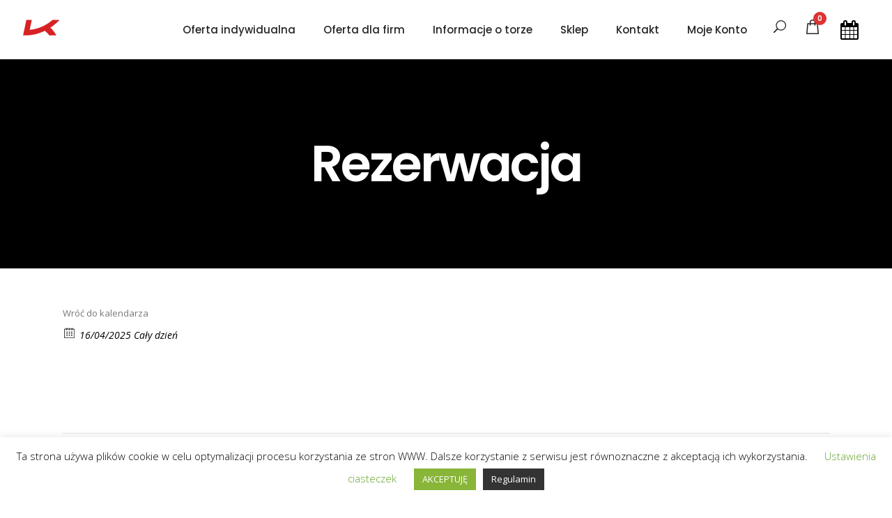

--- FILE ---
content_type: text/html; charset=UTF-8
request_url: https://torkrzywa.com/event/rezerwacja-4/
body_size: 27185
content:
<!DOCTYPE html>
<html lang="pl-PL">
<head>
    	
        <meta charset="UTF-8"/>
        <link rel="profile" href="https://gmpg.org/xfn/11"/>
        <link rel="pingback" href="https://torkrzywa.com/xmlrpc.php"/>

                <meta name="viewport" content="width=device-width,initial-scale=1,user-scalable=no">
        
	<script type="application/javascript">var qodeCoreAjaxUrl = "https://torkrzywa.com/wp-admin/admin-ajax.php"</script><script type="application/javascript">var QodefAjaxUrl = "https://torkrzywa.com/wp-admin/admin-ajax.php"</script><meta name='robots' content='index, follow, max-image-preview:large, max-snippet:-1, max-video-preview:-1' />
	<style>img:is([sizes="auto" i], [sizes^="auto," i]) { contain-intrinsic-size: 3000px 1500px }</style>
	
	<!-- This site is optimized with the Yoast SEO plugin v24.0 - https://yoast.com/wordpress/plugins/seo/ -->
	<title>Rezerwacja - Tor Krzywa</title>
	<link rel="canonical" href="https://torkrzywa.com/event/rezerwacja-4/" />
	<meta property="og:locale" content="pl_PL" />
	<meta property="og:type" content="article" />
	<meta property="og:title" content="Rezerwacja - Tor Krzywa" />
	<meta property="og:description" content="Wróć do kalendarza 16/04/2025 Cały dzień" />
	<meta property="og:url" content="https://torkrzywa.com/event/rezerwacja-4/" />
	<meta property="og:site_name" content="Tor Krzywa" />
	<meta property="article:modified_time" content="2025-03-25T11:43:41+00:00" />
	<meta property="og:image" content="https://torkrzywa.com/wp-content/uploads/2019/05/fvbbbbb.jpg" />
	<meta property="og:image:width" content="600" />
	<meta property="og:image:height" content="315" />
	<meta property="og:image:type" content="image/jpeg" />
	<meta name="twitter:card" content="summary_large_image" />
	<script type="application/ld+json" class="yoast-schema-graph">{"@context":"https://schema.org","@graph":[{"@type":"WebPage","@id":"https://torkrzywa.com/event/rezerwacja-4/","url":"https://torkrzywa.com/event/rezerwacja-4/","name":"Rezerwacja - Tor Krzywa","isPartOf":{"@id":"https://torkrzywa.com/#website"},"datePublished":"2025-03-25T11:42:03+00:00","dateModified":"2025-03-25T11:43:41+00:00","breadcrumb":{"@id":"https://torkrzywa.com/event/rezerwacja-4/#breadcrumb"},"inLanguage":"pl-PL","potentialAction":[{"@type":"ReadAction","target":["https://torkrzywa.com/event/rezerwacja-4/"]}]},{"@type":"BreadcrumbList","@id":"https://torkrzywa.com/event/rezerwacja-4/#breadcrumb","itemListElement":[{"@type":"ListItem","position":1,"name":"Strona główna","item":"https://torkrzywa.com/"},{"@type":"ListItem","position":2,"name":"Wydarzenia","item":"https://torkrzywa.com/event/"},{"@type":"ListItem","position":3,"name":"Rezerwacja"}]},{"@type":"WebSite","@id":"https://torkrzywa.com/#website","url":"https://torkrzywa.com/","name":"Tor Krzywa","description":"Tor wyścigowy przyjazny każdemu.","potentialAction":[{"@type":"SearchAction","target":{"@type":"EntryPoint","urlTemplate":"https://torkrzywa.com/?s={search_term_string}"},"query-input":{"@type":"PropertyValueSpecification","valueRequired":true,"valueName":"search_term_string"}}],"inLanguage":"pl-PL"}]}</script>
	<!-- / Yoast SEO plugin. -->


<link rel='dns-prefetch' href='//fonts.googleapis.com' />
<link rel="alternate" type="application/rss+xml" title="Tor Krzywa &raquo; Kanał z wpisami" href="https://torkrzywa.com/feed/" />
<link rel="alternate" type="application/rss+xml" title="Tor Krzywa &raquo; Kanał z komentarzami" href="https://torkrzywa.com/comments/feed/" />
<link rel="alternate" type="text/calendar" title="Tor Krzywa &raquo; iCal Feed" href="https://torkrzywa.com/events1/?ical=1" />
<script type="text/javascript">
/* <![CDATA[ */
window._wpemojiSettings = {"baseUrl":"https:\/\/s.w.org\/images\/core\/emoji\/15.0.3\/72x72\/","ext":".png","svgUrl":"https:\/\/s.w.org\/images\/core\/emoji\/15.0.3\/svg\/","svgExt":".svg","source":{"concatemoji":"\/\/torkrzywa.com\/wp-includes\/js\/wp-emoji-release.min.js?ver=6.7.4"}};
/*! This file is auto-generated */
!function(i,n){var o,s,e;function c(e){try{var t={supportTests:e,timestamp:(new Date).valueOf()};sessionStorage.setItem(o,JSON.stringify(t))}catch(e){}}function p(e,t,n){e.clearRect(0,0,e.canvas.width,e.canvas.height),e.fillText(t,0,0);var t=new Uint32Array(e.getImageData(0,0,e.canvas.width,e.canvas.height).data),r=(e.clearRect(0,0,e.canvas.width,e.canvas.height),e.fillText(n,0,0),new Uint32Array(e.getImageData(0,0,e.canvas.width,e.canvas.height).data));return t.every(function(e,t){return e===r[t]})}function u(e,t,n){switch(t){case"flag":return n(e,"\ud83c\udff3\ufe0f\u200d\u26a7\ufe0f","\ud83c\udff3\ufe0f\u200b\u26a7\ufe0f")?!1:!n(e,"\ud83c\uddfa\ud83c\uddf3","\ud83c\uddfa\u200b\ud83c\uddf3")&&!n(e,"\ud83c\udff4\udb40\udc67\udb40\udc62\udb40\udc65\udb40\udc6e\udb40\udc67\udb40\udc7f","\ud83c\udff4\u200b\udb40\udc67\u200b\udb40\udc62\u200b\udb40\udc65\u200b\udb40\udc6e\u200b\udb40\udc67\u200b\udb40\udc7f");case"emoji":return!n(e,"\ud83d\udc26\u200d\u2b1b","\ud83d\udc26\u200b\u2b1b")}return!1}function f(e,t,n){var r="undefined"!=typeof WorkerGlobalScope&&self instanceof WorkerGlobalScope?new OffscreenCanvas(300,150):i.createElement("canvas"),a=r.getContext("2d",{willReadFrequently:!0}),o=(a.textBaseline="top",a.font="600 32px Arial",{});return e.forEach(function(e){o[e]=t(a,e,n)}),o}function t(e){var t=i.createElement("script");t.src=e,t.defer=!0,i.head.appendChild(t)}"undefined"!=typeof Promise&&(o="wpEmojiSettingsSupports",s=["flag","emoji"],n.supports={everything:!0,everythingExceptFlag:!0},e=new Promise(function(e){i.addEventListener("DOMContentLoaded",e,{once:!0})}),new Promise(function(t){var n=function(){try{var e=JSON.parse(sessionStorage.getItem(o));if("object"==typeof e&&"number"==typeof e.timestamp&&(new Date).valueOf()<e.timestamp+604800&&"object"==typeof e.supportTests)return e.supportTests}catch(e){}return null}();if(!n){if("undefined"!=typeof Worker&&"undefined"!=typeof OffscreenCanvas&&"undefined"!=typeof URL&&URL.createObjectURL&&"undefined"!=typeof Blob)try{var e="postMessage("+f.toString()+"("+[JSON.stringify(s),u.toString(),p.toString()].join(",")+"));",r=new Blob([e],{type:"text/javascript"}),a=new Worker(URL.createObjectURL(r),{name:"wpTestEmojiSupports"});return void(a.onmessage=function(e){c(n=e.data),a.terminate(),t(n)})}catch(e){}c(n=f(s,u,p))}t(n)}).then(function(e){for(var t in e)n.supports[t]=e[t],n.supports.everything=n.supports.everything&&n.supports[t],"flag"!==t&&(n.supports.everythingExceptFlag=n.supports.everythingExceptFlag&&n.supports[t]);n.supports.everythingExceptFlag=n.supports.everythingExceptFlag&&!n.supports.flag,n.DOMReady=!1,n.readyCallback=function(){n.DOMReady=!0}}).then(function(){return e}).then(function(){var e;n.supports.everything||(n.readyCallback(),(e=n.source||{}).concatemoji?t(e.concatemoji):e.wpemoji&&e.twemoji&&(t(e.twemoji),t(e.wpemoji)))}))}((window,document),window._wpemojiSettings);
/* ]]> */
</script>
<link rel='stylesheet' id='tribe-events-pro-mini-calendar-block-styles-css' href='//torkrzywa.com/wp-content/plugins/events-calendar-pro/src/resources/css/tribe-events-pro-mini-calendar-block.min.css?ver=7.3.0' type='text/css' media='all' />
<style id='wp-emoji-styles-inline-css' type='text/css'>

	img.wp-smiley, img.emoji {
		display: inline !important;
		border: none !important;
		box-shadow: none !important;
		height: 1em !important;
		width: 1em !important;
		margin: 0 0.07em !important;
		vertical-align: -0.1em !important;
		background: none !important;
		padding: 0 !important;
	}
</style>
<link rel='stylesheet' id='wp-block-library-css' href='//torkrzywa.com/wp-includes/css/dist/block-library/style.min.css?ver=6.7.4' type='text/css' media='all' />
<style id='classic-theme-styles-inline-css' type='text/css'>
/*! This file is auto-generated */
.wp-block-button__link{color:#fff;background-color:#32373c;border-radius:9999px;box-shadow:none;text-decoration:none;padding:calc(.667em + 2px) calc(1.333em + 2px);font-size:1.125em}.wp-block-file__button{background:#32373c;color:#fff;text-decoration:none}
</style>
<style id='global-styles-inline-css' type='text/css'>
:root{--wp--preset--aspect-ratio--square: 1;--wp--preset--aspect-ratio--4-3: 4/3;--wp--preset--aspect-ratio--3-4: 3/4;--wp--preset--aspect-ratio--3-2: 3/2;--wp--preset--aspect-ratio--2-3: 2/3;--wp--preset--aspect-ratio--16-9: 16/9;--wp--preset--aspect-ratio--9-16: 9/16;--wp--preset--color--black: #000000;--wp--preset--color--cyan-bluish-gray: #abb8c3;--wp--preset--color--white: #ffffff;--wp--preset--color--pale-pink: #f78da7;--wp--preset--color--vivid-red: #cf2e2e;--wp--preset--color--luminous-vivid-orange: #ff6900;--wp--preset--color--luminous-vivid-amber: #fcb900;--wp--preset--color--light-green-cyan: #7bdcb5;--wp--preset--color--vivid-green-cyan: #00d084;--wp--preset--color--pale-cyan-blue: #8ed1fc;--wp--preset--color--vivid-cyan-blue: #0693e3;--wp--preset--color--vivid-purple: #9b51e0;--wp--preset--gradient--vivid-cyan-blue-to-vivid-purple: linear-gradient(135deg,rgba(6,147,227,1) 0%,rgb(155,81,224) 100%);--wp--preset--gradient--light-green-cyan-to-vivid-green-cyan: linear-gradient(135deg,rgb(122,220,180) 0%,rgb(0,208,130) 100%);--wp--preset--gradient--luminous-vivid-amber-to-luminous-vivid-orange: linear-gradient(135deg,rgba(252,185,0,1) 0%,rgba(255,105,0,1) 100%);--wp--preset--gradient--luminous-vivid-orange-to-vivid-red: linear-gradient(135deg,rgba(255,105,0,1) 0%,rgb(207,46,46) 100%);--wp--preset--gradient--very-light-gray-to-cyan-bluish-gray: linear-gradient(135deg,rgb(238,238,238) 0%,rgb(169,184,195) 100%);--wp--preset--gradient--cool-to-warm-spectrum: linear-gradient(135deg,rgb(74,234,220) 0%,rgb(151,120,209) 20%,rgb(207,42,186) 40%,rgb(238,44,130) 60%,rgb(251,105,98) 80%,rgb(254,248,76) 100%);--wp--preset--gradient--blush-light-purple: linear-gradient(135deg,rgb(255,206,236) 0%,rgb(152,150,240) 100%);--wp--preset--gradient--blush-bordeaux: linear-gradient(135deg,rgb(254,205,165) 0%,rgb(254,45,45) 50%,rgb(107,0,62) 100%);--wp--preset--gradient--luminous-dusk: linear-gradient(135deg,rgb(255,203,112) 0%,rgb(199,81,192) 50%,rgb(65,88,208) 100%);--wp--preset--gradient--pale-ocean: linear-gradient(135deg,rgb(255,245,203) 0%,rgb(182,227,212) 50%,rgb(51,167,181) 100%);--wp--preset--gradient--electric-grass: linear-gradient(135deg,rgb(202,248,128) 0%,rgb(113,206,126) 100%);--wp--preset--gradient--midnight: linear-gradient(135deg,rgb(2,3,129) 0%,rgb(40,116,252) 100%);--wp--preset--font-size--small: 13px;--wp--preset--font-size--medium: 20px;--wp--preset--font-size--large: 36px;--wp--preset--font-size--x-large: 42px;--wp--preset--font-family--inter: "Inter", sans-serif;--wp--preset--font-family--cardo: Cardo;--wp--preset--spacing--20: 0.44rem;--wp--preset--spacing--30: 0.67rem;--wp--preset--spacing--40: 1rem;--wp--preset--spacing--50: 1.5rem;--wp--preset--spacing--60: 2.25rem;--wp--preset--spacing--70: 3.38rem;--wp--preset--spacing--80: 5.06rem;--wp--preset--shadow--natural: 6px 6px 9px rgba(0, 0, 0, 0.2);--wp--preset--shadow--deep: 12px 12px 50px rgba(0, 0, 0, 0.4);--wp--preset--shadow--sharp: 6px 6px 0px rgba(0, 0, 0, 0.2);--wp--preset--shadow--outlined: 6px 6px 0px -3px rgba(255, 255, 255, 1), 6px 6px rgba(0, 0, 0, 1);--wp--preset--shadow--crisp: 6px 6px 0px rgba(0, 0, 0, 1);}:where(.is-layout-flex){gap: 0.5em;}:where(.is-layout-grid){gap: 0.5em;}body .is-layout-flex{display: flex;}.is-layout-flex{flex-wrap: wrap;align-items: center;}.is-layout-flex > :is(*, div){margin: 0;}body .is-layout-grid{display: grid;}.is-layout-grid > :is(*, div){margin: 0;}:where(.wp-block-columns.is-layout-flex){gap: 2em;}:where(.wp-block-columns.is-layout-grid){gap: 2em;}:where(.wp-block-post-template.is-layout-flex){gap: 1.25em;}:where(.wp-block-post-template.is-layout-grid){gap: 1.25em;}.has-black-color{color: var(--wp--preset--color--black) !important;}.has-cyan-bluish-gray-color{color: var(--wp--preset--color--cyan-bluish-gray) !important;}.has-white-color{color: var(--wp--preset--color--white) !important;}.has-pale-pink-color{color: var(--wp--preset--color--pale-pink) !important;}.has-vivid-red-color{color: var(--wp--preset--color--vivid-red) !important;}.has-luminous-vivid-orange-color{color: var(--wp--preset--color--luminous-vivid-orange) !important;}.has-luminous-vivid-amber-color{color: var(--wp--preset--color--luminous-vivid-amber) !important;}.has-light-green-cyan-color{color: var(--wp--preset--color--light-green-cyan) !important;}.has-vivid-green-cyan-color{color: var(--wp--preset--color--vivid-green-cyan) !important;}.has-pale-cyan-blue-color{color: var(--wp--preset--color--pale-cyan-blue) !important;}.has-vivid-cyan-blue-color{color: var(--wp--preset--color--vivid-cyan-blue) !important;}.has-vivid-purple-color{color: var(--wp--preset--color--vivid-purple) !important;}.has-black-background-color{background-color: var(--wp--preset--color--black) !important;}.has-cyan-bluish-gray-background-color{background-color: var(--wp--preset--color--cyan-bluish-gray) !important;}.has-white-background-color{background-color: var(--wp--preset--color--white) !important;}.has-pale-pink-background-color{background-color: var(--wp--preset--color--pale-pink) !important;}.has-vivid-red-background-color{background-color: var(--wp--preset--color--vivid-red) !important;}.has-luminous-vivid-orange-background-color{background-color: var(--wp--preset--color--luminous-vivid-orange) !important;}.has-luminous-vivid-amber-background-color{background-color: var(--wp--preset--color--luminous-vivid-amber) !important;}.has-light-green-cyan-background-color{background-color: var(--wp--preset--color--light-green-cyan) !important;}.has-vivid-green-cyan-background-color{background-color: var(--wp--preset--color--vivid-green-cyan) !important;}.has-pale-cyan-blue-background-color{background-color: var(--wp--preset--color--pale-cyan-blue) !important;}.has-vivid-cyan-blue-background-color{background-color: var(--wp--preset--color--vivid-cyan-blue) !important;}.has-vivid-purple-background-color{background-color: var(--wp--preset--color--vivid-purple) !important;}.has-black-border-color{border-color: var(--wp--preset--color--black) !important;}.has-cyan-bluish-gray-border-color{border-color: var(--wp--preset--color--cyan-bluish-gray) !important;}.has-white-border-color{border-color: var(--wp--preset--color--white) !important;}.has-pale-pink-border-color{border-color: var(--wp--preset--color--pale-pink) !important;}.has-vivid-red-border-color{border-color: var(--wp--preset--color--vivid-red) !important;}.has-luminous-vivid-orange-border-color{border-color: var(--wp--preset--color--luminous-vivid-orange) !important;}.has-luminous-vivid-amber-border-color{border-color: var(--wp--preset--color--luminous-vivid-amber) !important;}.has-light-green-cyan-border-color{border-color: var(--wp--preset--color--light-green-cyan) !important;}.has-vivid-green-cyan-border-color{border-color: var(--wp--preset--color--vivid-green-cyan) !important;}.has-pale-cyan-blue-border-color{border-color: var(--wp--preset--color--pale-cyan-blue) !important;}.has-vivid-cyan-blue-border-color{border-color: var(--wp--preset--color--vivid-cyan-blue) !important;}.has-vivid-purple-border-color{border-color: var(--wp--preset--color--vivid-purple) !important;}.has-vivid-cyan-blue-to-vivid-purple-gradient-background{background: var(--wp--preset--gradient--vivid-cyan-blue-to-vivid-purple) !important;}.has-light-green-cyan-to-vivid-green-cyan-gradient-background{background: var(--wp--preset--gradient--light-green-cyan-to-vivid-green-cyan) !important;}.has-luminous-vivid-amber-to-luminous-vivid-orange-gradient-background{background: var(--wp--preset--gradient--luminous-vivid-amber-to-luminous-vivid-orange) !important;}.has-luminous-vivid-orange-to-vivid-red-gradient-background{background: var(--wp--preset--gradient--luminous-vivid-orange-to-vivid-red) !important;}.has-very-light-gray-to-cyan-bluish-gray-gradient-background{background: var(--wp--preset--gradient--very-light-gray-to-cyan-bluish-gray) !important;}.has-cool-to-warm-spectrum-gradient-background{background: var(--wp--preset--gradient--cool-to-warm-spectrum) !important;}.has-blush-light-purple-gradient-background{background: var(--wp--preset--gradient--blush-light-purple) !important;}.has-blush-bordeaux-gradient-background{background: var(--wp--preset--gradient--blush-bordeaux) !important;}.has-luminous-dusk-gradient-background{background: var(--wp--preset--gradient--luminous-dusk) !important;}.has-pale-ocean-gradient-background{background: var(--wp--preset--gradient--pale-ocean) !important;}.has-electric-grass-gradient-background{background: var(--wp--preset--gradient--electric-grass) !important;}.has-midnight-gradient-background{background: var(--wp--preset--gradient--midnight) !important;}.has-small-font-size{font-size: var(--wp--preset--font-size--small) !important;}.has-medium-font-size{font-size: var(--wp--preset--font-size--medium) !important;}.has-large-font-size{font-size: var(--wp--preset--font-size--large) !important;}.has-x-large-font-size{font-size: var(--wp--preset--font-size--x-large) !important;}
:where(.wp-block-post-template.is-layout-flex){gap: 1.25em;}:where(.wp-block-post-template.is-layout-grid){gap: 1.25em;}
:where(.wp-block-columns.is-layout-flex){gap: 2em;}:where(.wp-block-columns.is-layout-grid){gap: 2em;}
:root :where(.wp-block-pullquote){font-size: 1.5em;line-height: 1.6;}
</style>
<link rel='stylesheet' id='contact-form-7-css' href='//torkrzywa.com/wp-content/plugins/contact-form-7/includes/css/styles.css?ver=6.0.1' type='text/css' media='all' />
<link rel='stylesheet' id='cookie-law-info-css' href='//torkrzywa.com/wp-content/plugins/cookie-law-info/legacy/public/css/cookie-law-info-public.css?ver=3.2.8' type='text/css' media='all' />
<link rel='stylesheet' id='cookie-law-info-gdpr-css' href='//torkrzywa.com/wp-content/plugins/cookie-law-info/legacy/public/css/cookie-law-info-gdpr.css?ver=3.2.8' type='text/css' media='all' />
<link rel='stylesheet' id='disable-payment-method-for-woocommerce-css' href='//torkrzywa.com/wp-content/plugins/disable-payment-method-for-woocommerce/public/css/style.css?ver=6.7.4' type='text/css' media='all' />
<style id='woocommerce-inline-inline-css' type='text/css'>
.woocommerce form .form-row .required { visibility: visible; }
</style>
<link rel='stylesheet' id='ecwd-popup-style-css' href='//torkrzywa.com/wp-content/plugins/event-calendar-wd/css/ecwd_popup.css?ver=5.1.27_64ccdcc6b3c1b' type='text/css' media='all' />
<link rel='stylesheet' id='ecwd_font-awesome-css' href='//torkrzywa.com/wp-content/plugins/event-calendar-wd/css/font-awesome/font-awesome.css?ver=5.1.27_64ccdcc6b3c1b' type='text/css' media='all' />
<link rel='stylesheet' id='ecwd-public-css' href='//torkrzywa.com/wp-content/plugins/event-calendar-wd/css/style.css?ver=5.1.27_64ccdcc6b3c1b' type='text/css' media='all' />
<link rel='stylesheet' id='suprema_qodef_default_style-css' href='//torkrzywa.com/wp-content/themes/suprema/style.css?ver=6.7.4' type='text/css' media='all' />
<link rel='stylesheet' id='suprema_qodef_modules_plugins-css' href='//torkrzywa.com/wp-content/themes/suprema/assets/css/plugins.min.css?ver=6.7.4' type='text/css' media='all' />
<link rel='stylesheet' id='suprema_qodef_modules-css' href='//torkrzywa.com/wp-content/themes/suprema/assets/css/modules.min.css?ver=6.7.4' type='text/css' media='all' />
<style id='suprema_qodef_modules-inline-css' type='text/css'>
.page-id-3366  header,
.page-id-3366 #qodef-back-to-top{
display:none;
}
.qodef-post-content-inner i.lnr-chevron-right {
display:none !important;
}
.blik_code_input label:before {
display:none !important;
}
.qodef-blog-holder article .qodef-btn.qodef-btn-solid .qodef-btn-text {
    background-color: #dd3333 !important
}
@media only screen and (min-width: 1280px) {
.qodef-woocommerce-page.woocommerce-account .woocommerce-MyAccount-navigation {
    width: 20% !important;
}
.qodef-woocommerce-page.woocommerce-account .woocommerce-MyAccount-content {
    width: 80% !important;
}
span.woocommerce-Price-amount.amount {
    font-size: 14px !important;
}
}
.woocommerce-orders-table__cell-order-actions .button {
    padding: 4px 6px;
    margin: 0 3px;
    border-radius: 4px;
    background-color: #e2e2e2;
}
.qodef-woocommerce-page .woocommerce-checkout .woocommerce-checkout-payment .wc_payment_methods img, .woocommerce .woocommerce-checkout .woocommerce-checkout-payment .wc_payment_methods img {
    display: block !important;
}
.page-id-3366 .qodef-content{
margin-top: 0 !important;
}
@media only screen and (max-width: 400px) {
.qodef-woocommerce-page .woocommerce-checkout .woocommerce-checkout-payment .wc_payment_methods img, .woocommerce .woocommerce-checkout .woocommerce-checkout-payment .wc_payment_methods img {
    display: block !important;
    margin: auto;
    width: 65%;
}
.channels-wrapper .input-container, .channels-wrapper .label-container, .channels-wrapper .image-container {
    position: relative;
    top: 5px !important;
}
}
@media only screen and (max-width: 768px) {
div.ecwd-page-full table ul.events {
    display: block !important;
    width: 100% !important;
    height: 64px !important;
}

.ecwd_theme_calendar_grey .cal_blue.ecwd_calendar_container .events a, .ecwd_theme_calendar_grey .cal_blue.ecwd_calendar_container .events span.ecwd_open_event_popup {
        display: none;
}
table.cal_blue.ecwd_calendar_container .day-without-date div {

    font-size: 8px;
}
.ecwd-page-full table.cal_blue.ecwd_calendar_container .has-events:after {
display:none !important;
}
}
body:not(.page-id-3366) .qodef-smooth-transition-loader.qodef-mimic-ajax, 
body:not(.page-id-3366) .qodef-wipe-holder {
    display: none !important;
}

.page-id-3366 .qodef-portfolio-list-holder-outer.qodef-ptf-gallery article .qodef-item-text-overlay {
background-color: rgba(0,0,0,.7);
}

.qodef-hide-portfolio .qodef-elements-holder-item:nth-child(2n) .qodef-item-title-holder .qodef-item-title,
.qodef-hide-portfolio .qodef-elements-holder-item:nth-child(3n) .qodef-item-title-holder .qodef-item-title {
 display: none;
}
.dotpay-channels-selection label:before, .dotpay-channels label:before, .dotpay-channels-selection .label-container { display:none !important; }
.channels-wrapper .channel-container {
    min-height: 94px !important;
}
.channels-wrapper .image-container {

    width: 100%  !important;
    padding: 0 10px  !important;
}
.dotpay_agreements:before {
	display:none !important;
}
.dotpay-channels .selected .label-container {
	display:none !important;
}
@media only screen and (max-width: 600px) {
  .qodef-vertical-align-containers .qodef-position-center {
    text-align: left;
padding-left: 35px;
  }
}

input#terms {
visibility: visible !important;
}



</style>
<link rel='stylesheet' id='qodef_font_awesome-css' href='//torkrzywa.com/wp-content/themes/suprema/assets/css/font-awesome/css/font-awesome.min.css?ver=6.7.4' type='text/css' media='all' />
<link rel='stylesheet' id='qodef_font_elegant-css' href='//torkrzywa.com/wp-content/themes/suprema/assets/css/elegant-icons/style.min.css?ver=6.7.4' type='text/css' media='all' />
<link rel='stylesheet' id='qodef_ion_icons-css' href='//torkrzywa.com/wp-content/themes/suprema/assets/css/ion-icons/css/ionicons.min.css?ver=6.7.4' type='text/css' media='all' />
<link rel='stylesheet' id='qodef_linea_icons-css' href='//torkrzywa.com/wp-content/themes/suprema/assets/css/linea-icons/style.css?ver=6.7.4' type='text/css' media='all' />
<link rel='stylesheet' id='qodef_linear_icons-css' href='//torkrzywa.com/wp-content/themes/suprema/assets/css/linear-icons/style.css?ver=6.7.4' type='text/css' media='all' />
<link rel='stylesheet' id='qodef_simple_line_icons-css' href='//torkrzywa.com/wp-content/themes/suprema/assets/css/simple-line-icons/simple-line-icons.css?ver=6.7.4' type='text/css' media='all' />
<link rel='stylesheet' id='qodef_dripicons-css' href='//torkrzywa.com/wp-content/themes/suprema/assets/css/dripicons/dripicons.css?ver=6.7.4' type='text/css' media='all' />
<link rel='stylesheet' id='suprema_qodef_blog-css' href='//torkrzywa.com/wp-content/themes/suprema/assets/css/blog.min.css?ver=6.7.4' type='text/css' media='all' />
<link rel='stylesheet' id='mediaelement-css' href='//torkrzywa.com/wp-includes/js/mediaelement/mediaelementplayer-legacy.min.css?ver=4.2.17' type='text/css' media='all' />
<link rel='stylesheet' id='wp-mediaelement-css' href='//torkrzywa.com/wp-includes/js/mediaelement/wp-mediaelement.min.css?ver=6.7.4' type='text/css' media='all' />
<link rel='stylesheet' id='qode_woocommerce-css' href='//torkrzywa.com/wp-content/themes/suprema/assets/css/woocommerce.min.css?ver=6.7.4' type='text/css' media='all' />
<link rel='stylesheet' id='suprema_qodef_style_dynamic-css' href='//torkrzywa.com/wp-content/themes/suprema/assets/css/style_dynamic.php?ver=6.7.4' type='text/css' media='all' />
<link rel='stylesheet' id='suprema_qodef_modules_responsive-css' href='//torkrzywa.com/wp-content/themes/suprema/assets/css/modules-responsive.min.css?ver=6.7.4' type='text/css' media='all' />
<link rel='stylesheet' id='suprema_qodef_blog_responsive-css' href='//torkrzywa.com/wp-content/themes/suprema/assets/css/blog-responsive.min.css?ver=6.7.4' type='text/css' media='all' />
<link rel='stylesheet' id='suprema_qodef_style_dynamic_responsive-css' href='//torkrzywa.com/wp-content/themes/suprema/assets/css/style_dynamic_responsive.php?ver=6.7.4' type='text/css' media='all' />
<link rel='stylesheet' id='js_composer_front-css' href='//torkrzywa.com/wp-content/plugins/js_composer/assets/css/js_composer.min.css?ver=7.1' type='text/css' media='all' />
<link rel='stylesheet' id='suprema_qodef_google_fonts-css' href='//fonts.googleapis.com/css?family=Open+Sans%3A100%2C100italic%2C200%2C200italic%2C300%2C300italic%2C400%2C400italic%2C500%2C500italic%2C600%2C600italic%2C700%2C700italic%2C800%2C800italic%2C900%2C900italic%7CPoppins%3A100%2C100italic%2C200%2C200italic%2C300%2C300italic%2C400%2C400italic%2C500%2C500italic%2C600%2C600italic%2C700%2C700italic%2C800%2C800italic%2C900%2C900italic%7CPoppins%3A100%2C100italic%2C200%2C200italic%2C300%2C300italic%2C400%2C400italic%2C500%2C500italic%2C600%2C600italic%2C700%2C700italic%2C800%2C800italic%2C900%2C900italic&#038;subset=latin%2Clatin-ext&#038;ver=1.0.0' type='text/css' media='all' />
<link rel='stylesheet' id='qode_woocommerce_responsive-css' href='//torkrzywa.com/wp-content/themes/suprema/assets/css/woocommerce-responsive.min.css?ver=6.7.4' type='text/css' media='all' />
<link rel='stylesheet' id='awcfe-frontend-css' href='//torkrzywa.com/wp-content/plugins/checkout-field-editor-and-manager-for-woocommerce/assets/css/frontend.css?ver=2.2.25' type='text/css' media='all' />
<script type="text/javascript" src="//torkrzywa.com/wp-includes/js/jquery/jquery.min.js?ver=3.7.1" id="jquery-core-js"></script>
<script type="text/javascript" src="//torkrzywa.com/wp-includes/js/jquery/jquery-migrate.min.js?ver=3.4.1" id="jquery-migrate-js"></script>
<script type="text/javascript" src="//torkrzywa.com/wp-content/plugins/event-calendar-wd/js/ecwd_popup.js?ver=5.1.27_64ccdcc6b3c1b" id="ecwd-popup-js"></script>
<script type="text/javascript" src="//torkrzywa.com/wp-includes/js/jquery/ui/core.min.js?ver=1.13.3" id="jquery-ui-core-js"></script>
<script type="text/javascript" src="//torkrzywa.com/wp-includes/js/jquery/ui/mouse.min.js?ver=1.13.3" id="jquery-ui-mouse-js"></script>
<script type="text/javascript" src="//torkrzywa.com/wp-includes/js/jquery/ui/draggable.min.js?ver=1.13.3" id="jquery-ui-draggable-js"></script>
<script type="text/javascript" src="//torkrzywa.com/wp-includes/js/imagesloaded.min.js?ver=5.0.0" id="imagesloaded-js"></script>
<script type="text/javascript" src="//torkrzywa.com/wp-includes/js/masonry.min.js?ver=4.2.2" id="masonry-js"></script>
<script type="text/javascript" id="ecwd-public-js-extra">
/* <![CDATA[ */
var ecwd = {"ajaxurl":"https:\/\/torkrzywa.com\/wp-admin\/admin-ajax.php","ajaxnonce":"12c146668d","loadingText":"\u0141adowanie...","event_popup_title_text":"Szczeg\u00f3\u0142y zdarzenia","plugin_url":"https:\/\/torkrzywa.com\/wp-content\/plugins\/event-calendar-wd","gmap_type":"ROADMAP","gmap_redirect":"","gmap_key":"","gmap_style":""};
/* ]]> */
</script>
<script type="text/javascript" src="//torkrzywa.com/wp-content/plugins/event-calendar-wd/js/scripts.js?ver=5.1.27_64ccdcc6b3c1b" id="ecwd-public-js"></script>
<script type="text/javascript" id="cookie-law-info-js-extra">
/* <![CDATA[ */
var Cli_Data = {"nn_cookie_ids":[],"cookielist":[],"non_necessary_cookies":[],"ccpaEnabled":"","ccpaRegionBased":"","ccpaBarEnabled":"","strictlyEnabled":["necessary","obligatoire"],"ccpaType":"gdpr","js_blocking":"","custom_integration":"","triggerDomRefresh":"","secure_cookies":""};
var cli_cookiebar_settings = {"animate_speed_hide":"500","animate_speed_show":"500","background":"#FFF","border":"#b1a6a6c2","border_on":"","button_1_button_colour":"#89b538","button_1_button_hover":"#6e912d","button_1_link_colour":"#fff","button_1_as_button":"1","button_1_new_win":"","button_2_button_colour":"#333","button_2_button_hover":"#292929","button_2_link_colour":"#ffffff","button_2_as_button":"1","button_2_hidebar":"","button_3_button_colour":"#000","button_3_button_hover":"#000000","button_3_link_colour":"#fff","button_3_as_button":"1","button_3_new_win":"","button_4_button_colour":"#000","button_4_button_hover":"#000000","button_4_link_colour":"#62a329","button_4_as_button":"","button_7_button_colour":"#61a229","button_7_button_hover":"#4e8221","button_7_link_colour":"#fff","button_7_as_button":"1","button_7_new_win":"","font_family":"inherit","header_fix":"","notify_animate_hide":"","notify_animate_show":"1","notify_div_id":"#cookie-law-info-bar","notify_position_horizontal":"right","notify_position_vertical":"bottom","scroll_close":"","scroll_close_reload":"","accept_close_reload":"","reject_close_reload":"","showagain_tab":"","showagain_background":"#fff","showagain_border":"#000","showagain_div_id":"#cookie-law-info-again","showagain_x_position":"100px","text":"#000","show_once_yn":"","show_once":"10000","logging_on":"","as_popup":"","popup_overlay":"1","bar_heading_text":"","cookie_bar_as":"banner","popup_showagain_position":"bottom-right","widget_position":"left"};
var log_object = {"ajax_url":"https:\/\/torkrzywa.com\/wp-admin\/admin-ajax.php"};
/* ]]> */
</script>
<script type="text/javascript" src="//torkrzywa.com/wp-content/plugins/cookie-law-info/legacy/public/js/cookie-law-info-public.js?ver=3.2.8" id="cookie-law-info-js"></script>
<script type="text/javascript" src="//torkrzywa.com/wp-content/plugins/disable-payment-method-for-woocommerce/public/js/disable-payment-method.js?ver=1.1.7.72" id="disable-payment-method-for-woocommerce-js"></script>
<script type="text/javascript" src="//torkrzywa.com/wp-content/plugins/woocommerce/assets/js/jquery-blockui/jquery.blockUI.min.js?ver=2.7.0-wc.9.4.4" id="jquery-blockui-js" data-wp-strategy="defer"></script>
<script type="text/javascript" id="wc-add-to-cart-js-extra">
/* <![CDATA[ */
var wc_add_to_cart_params = {"ajax_url":"\/wp-admin\/admin-ajax.php","wc_ajax_url":"\/?wc-ajax=%%endpoint%%","i18n_view_cart":"Zobacz koszyk","cart_url":"https:\/\/torkrzywa.com\/cart\/","is_cart":"","cart_redirect_after_add":"no"};
/* ]]> */
</script>
<script type="text/javascript" src="//torkrzywa.com/wp-content/plugins/woocommerce/assets/js/frontend/add-to-cart.min.js?ver=9.4.4" id="wc-add-to-cart-js" data-wp-strategy="defer"></script>
<script type="text/javascript" src="//torkrzywa.com/wp-content/plugins/woocommerce/assets/js/js-cookie/js.cookie.min.js?ver=2.1.4-wc.9.4.4" id="js-cookie-js" defer="defer" data-wp-strategy="defer"></script>
<script type="text/javascript" id="woocommerce-js-extra">
/* <![CDATA[ */
var woocommerce_params = {"ajax_url":"\/wp-admin\/admin-ajax.php","wc_ajax_url":"\/?wc-ajax=%%endpoint%%"};
/* ]]> */
</script>
<script type="text/javascript" src="//torkrzywa.com/wp-content/plugins/woocommerce/assets/js/frontend/woocommerce.min.js?ver=9.4.4" id="woocommerce-js" defer="defer" data-wp-strategy="defer"></script>
<script type="text/javascript" src="//torkrzywa.com/wp-content/plugins/js_composer/assets/js/vendors/woocommerce-add-to-cart.js?ver=7.1" id="vc_woocommerce-add-to-cart-js-js"></script>
<script type="text/javascript" src="//torkrzywa.com/wp-content/plugins/woocommerce/assets/js/select2/select2.full.min.js?ver=4.0.3-wc.9.4.4" id="select2-js" defer="defer" data-wp-strategy="defer"></script>
<script></script><link rel="https://api.w.org/" href="https://torkrzywa.com/wp-json/" /><link rel="EditURI" type="application/rsd+xml" title="RSD" href="https://torkrzywa.com/xmlrpc.php?rsd" />
<meta name="generator" content="WordPress 6.7.4" />
<meta name="generator" content="WooCommerce 9.4.4" />
<link rel='shortlink' href='https://torkrzywa.com/?p=14998' />
<link rel="alternate" title="oEmbed (JSON)" type="application/json+oembed" href="https://torkrzywa.com/wp-json/oembed/1.0/embed?url=https%3A%2F%2Ftorkrzywa.com%2Fevent%2Frezerwacja-4%2F" />
<link rel="alternate" title="oEmbed (XML)" type="text/xml+oembed" href="https://torkrzywa.com/wp-json/oembed/1.0/embed?url=https%3A%2F%2Ftorkrzywa.com%2Fevent%2Frezerwacja-4%2F&#038;format=xml" />
<!-- Facebook Pixel Code -->
<script>
  !function(f,b,e,v,n,t,s)
  {if(f.fbq)return;n=f.fbq=function(){n.callMethod?
  n.callMethod.apply(n,arguments):n.queue.push(arguments)};
  if(!f._fbq)f._fbq=n;n.push=n;n.loaded=!0;n.version='2.0';
  n.queue=[];t=b.createElement(e);t.async=!0;
  t.src=v;s=b.getElementsByTagName(e)[0];
  s.parentNode.insertBefore(t,s)}(window, document,'script',
  'https://connect.facebook.net/en_US/fbevents.js');
  fbq('init', '785324358912515');
  fbq('track', 'PageView');
</script>
<noscript><img height="1" width="1" style="display:none"
  src="https://www.facebook.com/tr?id=785324358912515&ev=PageView&noscript=1"
/></noscript>
<!-- End Facebook Pixel Code --><meta name="tec-api-version" content="v1"><meta name="tec-api-origin" content="https://torkrzywa.com"><link rel="alternate" href="https://torkrzywa.com/wp-json/tribe/events/v1/" />	<noscript><style>.woocommerce-product-gallery{ opacity: 1 !important; }</style></noscript>
	<meta name="generator" content="Powered by WPBakery Page Builder - drag and drop page builder for WordPress."/>
<style class='wp-fonts-local' type='text/css'>
@font-face{font-family:Inter;font-style:normal;font-weight:300 900;font-display:fallback;src:url('https://torkrzywa.com/wp-content/plugins/woocommerce/assets/fonts/Inter-VariableFont_slnt,wght.woff2') format('woff2');font-stretch:normal;}
@font-face{font-family:Cardo;font-style:normal;font-weight:400;font-display:fallback;src:url('https://torkrzywa.com/wp-content/plugins/woocommerce/assets/fonts/cardo_normal_400.woff2') format('woff2');}
</style>
<link rel="icon" href="https://torkrzywa.com/wp-content/uploads/2019/03/cropped-Untitled-1-32x32.png" sizes="32x32" />
<link rel="icon" href="https://torkrzywa.com/wp-content/uploads/2019/03/cropped-Untitled-1-192x192.png" sizes="192x192" />
<link rel="apple-touch-icon" href="https://torkrzywa.com/wp-content/uploads/2019/03/cropped-Untitled-1-180x180.png" />
<meta name="msapplication-TileImage" content="https://torkrzywa.com/wp-content/uploads/2019/03/cropped-Untitled-1-270x270.png" />
		<style type="text/css" id="wp-custom-css">
			.ecwd_theme_calendar_grey .current-month a {
	display:none !important;
}

.ecwd_theme_calendar_grey .calendar-head {
	border: 0px!important ;
}

div.ecwd-page-month table.cal_blue div.event-details, div.ecwd-page-full table.cal_blue div.event-details
{
	width:600px!important;
}

.ecwd_popup_container.ecwd_prview_mail, .ecwd_popup_container.ecwd_add_event_calendar, #ecwd-add-event .ecwd_popup_container, .single_event_popup .ecwd_popup_container {
	    width: 90% !important;
}
.ecwd_popup_body {
	height:800px!important;
}
.ecwd_open_popup {
	padding-top:3%!important;
}
.calendar_main .ecwd_calendar img {
    margin-left: inherit !important;
    width: 100% !important;
    height: 100% !important;
    object-fit: cover!important;
}

/*Wielkosc czcionki ceny*/
span.woocommerce-Price-amount.amount {
    font-size: 1.2em !important;
    font-weight: 700;
}
.qodef-single-product-summary .qodef-single-product-title {
    margin-bottom: 4px;
    font-size: 2.5em;
    display: inline-block;
    width: fit-content;
}

.ecwd-detalis, .ecwd-location {
	display:none !important;
}
.qodef-blog-holder article .qodef-post-info>div {
	display:none !important;
}
.qodef-blog-holder article .qodef-post-title {
	font-size: 44px;
}

.qodef-blog-holder article .qodef-post-title {
	display:none;
}

/*button dodaj do koszyka w evencie*/
.qodef-blog-holder article .qodef-btn.qodef-btn-solid .qodef-btn-text{
	padding:10px 100px 10px 100px;
	background-color:#dedede;
}
.qodef-blog-holder article .qodef-btn.qodef-btn-solid i, .qodef-blog-holder article .qodef-btn.qodef-btn-solid span:not(.qodef-btn-text){
	padding:10px 50px 10px 50px;
	background-color:#000000;
}


/*ikonki w malym kalendarzu*/
table.cal_blue.mini td ul.events li:nth-child(2){
	    bottom: 2px !important;
    right: 27px !important;
}
table.cal_blue.mini td ul.events li {
	  width: 22px !important;
    height: 10px !important;
}
.calendar_main .ecwd_calendar.ecwd-widget-mini {
	    float: none;
    margin: 0 auto;
    width: 100%;
    max-width: unset;
}
.calendar-head .current-month {
	    text-shadow:none;
}
.calendar-head .previous, .calendar-head .next{
	    text-shadow:none;
}
.event-details-container .event-details-title h5 a {
	color: #ffffff !important;
}
.calendar_main .ecwd_calendar.ecwd-widget-mini div.event-details {
	padding:10px;
}
/* mobile ikony */
a.qodef-side-menu-button-opener {
	    padding-left: 9px;
    padding-right: 20px;
}

/* szukajka czasy*/	
.footable .btn-primary {
	    background-color: #dd3333;
    border-color: #dd3333;
}
.footable .btn-primary.active, .footable .btn-primary.focus, .footable .btn-primary:active, .footable .btn-primary:focus, .footable .btn-primary:hover, .footable .open>.dropdown-toggle.btn-primary {
	    background-color: #dd3333;
    border-color: #dd3333;
}

.qodef-icon-shortcode normal {
	data-hover-color: #dd3333 !important;
}
.asddsaasd {
	width: 100%;
	text-align:center;
	margin-bottom:20px;
}
/*szerokość pola wyboru produktu*/
span.select2-container--default {
    width: 200px !important;
}

/*zmiana wyglądu guzika dodaj do koszyka*/
.qodef-btn-text {
padding: 0 10px !important;
}
.qodef-btn.qodef-btn-icon i{
padding: 0 10px !important;
}

/*nagłówek*/
.qodef-title {
    background-color: #000000 !important
}

/*ukrycie pola "dodatkowe informacje" przy zamawianiu
#order_comments_field {
      display: none;
   }

#customer_details > div.col-2 > div.woocommerce-additional-fields > h3 {
      display: none;
   }
*/

/*korekta wyświetlania karuzeli na mobile*/
@media all and (min-width:0px) and (max-width: 1100px) {
    .carousel.qodef-full-screen {
        max-height: 250px !important;}}

/*font awesome correction on mobile*/
#wpforo #wpforo-wrap .wpforo-forum-icon {
    display: block !important;
}

@media screen and (max-width: 620px)
    #wpforo #wpforo-wrap .wpfl-1 .wpforo-forum-info {
    width: auto !important;
}

/* Ukrycie tytułu "Informacje dodatkowe" */
.woocommerce-additional-fields > h3 {
    display: none;
}

/* Ukrycie pola "Dodatkowe uwagi do zamówienia" */
#order_comments_field {
    display: none;
}

.qodef-woocommerce-page .woocommerce-checkout .col-1 .form-row, .qodef-woocommerce-page .woocommerce-checkout .col-2 .form-row, .woocommerce .woocommerce-checkout .col-1 .form-row, .woocommerce .woocommerce-checkout .col-2 .form-row {
	    margin-bottom: 0px !important;
}

.tribe-events-c-ical {
    display:none;
}
.tribe-events-cal-links{display:none;}
.product_meta {display: none;}
.qodef-social-share-holder.qodef-list.normal.qodef-social-col-0 {
    display: none !important;
}
.qodef-tabs-nav
{
    display: none !important;
}
.tooltipster-base {
		display: none !important;
}

table tbody th {
    border-right: 0px solid #ffffff !important;
}
@media only screen and (max-width: 1000px) {
.ecwd_calendar_container span {
	display:none;
}
}		</style>
		<noscript><style> .wpb_animate_when_almost_visible { opacity: 1; }</style></noscript></head>

<body data-rsssl=1 class="ecwd_event-template-default single single-ecwd_event postid-14998 theme-suprema qode-core-1.3.1 woocommerce-no-js tribe-no-js ecwd-theme-suprema suprema-ver-2.7 qodef-smooth-scroll qodef-preloading-effect qodef-mimic-ajax qodef-smooth-page-transitions qodef-blog-installed qodef-header-standard qodef-sticky-header-on-scroll-up qodef-default-mobile-header qodef-sticky-up-mobile-header qodef-dropdown-animate-height qodef-fullscreen-search qodef-search-fade qodef-side-menu-slide-with-content qodef-width-470 wpb-js-composer js-comp-ver-7.1 vc_responsive">
<section class="qodef-side-menu right">
		<div class="qodef-close-side-menu-holder">
		<div class="qodef-close-side-menu-holder-inner">
			<a href="#" target="_self" class="qodef-close-side-menu">
				<span aria-hidden="true" class="icon_close"></span>
			</a>
		</div>
	</div>
	<div id="text-23" class="widget qodef-sidearea widget_text">			<div class="textwidget"><p><img decoding="async" class="aligncenter wp-image-3901 size-full" src="https://torkrzywa.com/wp-content/uploads/2019/03/logo_default.png" alt="" width="147" height="75" /></p>
</div>
		</div><div id="text-20" class="widget qodef-sidearea widget_text">			<div class="textwidget"><a href="/kalendarz-wydarzen/" target="_self" style="color: #777777;border-color: #bbbbbb" class="qodef-btn qodef-btn-huge-full-width qodef-btn-outline"  >
    <span style="border-color: #bbbbbb" class="qodef-btn-text">Pełny kalendarz</span>
    </a>
</div>
		</div><div id="ecwd_widget-2" class="widget qodef-sidearea widget_ecwd_widget"><input type='hidden' class='show_event_hover_info'><input type='hidden' class='show_event_hover_info'><input type='hidden' class='show_event_hover_info'><input type='hidden' class='show_event_hover_info'><input type='hidden' class='show_event_hover_info'><input type='hidden' class='show_event_hover_info'><input type='hidden' class='show_event_hover_info'><input type='hidden' class='show_event_hover_info'><input type='hidden' class='show_event_hover_info'><input type='hidden' class='show_event_hover_info'><input type='hidden' class='show_event_hover_info'><input type='hidden' class='show_event_hover_info'><input type='hidden' class='show_event_hover_info'><input type='hidden' class='show_event_hover_info'><input type='hidden' class='show_event_hover_info'><input type='hidden' class='show_event_hover_info'><input type='hidden' class='show_event_hover_info'><input type='hidden' class='show_event_hover_info'><input type='hidden' class='show_event_hover_info'><input type='hidden' class='show_event_hover_info'><input type='hidden' class='show_event_hover_info'><input type='hidden' class='show_event_hover_info'><input type='hidden' class='show_event_hover_info'><input type='hidden' class='show_event_hover_info'><input type='hidden' class='show_event_hover_info'><input type='hidden' class='show_event_hover_info'><input type='hidden' class='show_event_hover_info'><input type='hidden' class='show_event_hover_info'><input type='hidden' class='show_event_hover_info'><div class="ecwd_3937 ecwd_theme_15392  calendar_widget_content calendar_main"><div class="ecwd-widget-mini ecwd_calendar"><div data-id="3937" data-type="widget" class="ecwd-widget-3937"><div class="calendar-head ecwd_calendar_prev_next"><div class="previous"><a href="?date=2025-12&t=mini" rel="noindex, nofollow"><span><</span></a></div><div class="current-month"><a href="?date=2025-1-28&t=mini" rel="noindex, nofollow"><</a>&nbsp;2026&nbsp;<a href="?date=2027-1-28&t=mini" rel="noindex, nofollow">></a><div>Styczeń</div></div><div class="next"><a href="?date=2026-2&t=mini" rel="noindex, nofollow"><span>></span></a></div><input type="hidden" class="ecwd_current_link" value="?date=2026-1-28&t=mini" /></div> <div class="ecwd_calendar_view_dropdown cal_tabs_blue" ><a class="ecwd-dropdown-toggle" data-toggle="ecwd-dropdown">Miesiąc</a><div class="ecwd-dropdown-menu"><div class="type"><a href="?date=2026-1-28&t=mini" rel="noindex, nofollow">Miesiąc</a></div><div class="type"><a href="?date=2026-1-28&t=list" rel="noindex, nofollow">Lista</a></div><div class="type"><a href="?date=2026-1-26&t=week" rel="noindex, nofollow">Tydzień</a></div><div class="type"><a href="?date=2026-1-28&t=day" rel="noindex, nofollow">Dzień</a></div></div></div><table class="ecwd_calendar_container mini cal_blue" cellpadding="0" cellspacing="0" border="0"><tr></tr><tr><th class="normal-day-heading week-start" data-date="">Pn</th><th class="normal-day-heading" data-date="">Wt</th><th class="normal-day-heading" data-date="">Śr</th><th class="normal-day-heading" data-date="">Czw</th><th class="normal-day-heading" data-date="">Pt</th><th class="normal-day-heading" data-date="">So</th><th class="normal-day-heading" data-date="">Nd</th></tr><tr><td class="day-without-date week-start no-events" data-date="">&nbsp;</td><td class="day-without-date no-events" data-date="">&nbsp;</td><td class="day-without-date no-events" data-date="">&nbsp;</td><td class="day-with-date no-events" data-date="2026-1-1">1</td><td class="day-with-date no-events" data-date="2026-1-2">2</td><td class="day-with-date weekend has-events" data-date="2026-1-3">3<ul class="events"><li itemscope itemtype="http://schema.org/Event" style="background-color: #92d050; " class=" 0"><div class="event-details-container"><div class="ecwd-event-arrow"></div><div class="event-details"><div class="event-details-title"> <span class="event-metalabel" style="background:#92d050"></span></p><h5 style="color:#92d050" itemprop="name"><a href="https://torkrzywa.com/event/styczen-3-2-2/2026-01-03/"  target="_blank"  style="color: #92d050" "itemprop="url">Track Day &#8211; sesje 2-godzinne, rezerwacja poprzez kontakt z recepcją.</a></h5></p></div><div class="ecwd-time"><span class="metainfo"  itemprop="startDate" content="2026-01-03T00:00"> Cały dzień</span><span class="hidden"  itemprop="endDate" content="2026-01-03T00:00"></span></div><div class="ecwd-date"><span class="metainfo"> 03/01/2026</span></div><div class="event-organizers"><div class="event-organizer" itemprop="organizer"> <a href="https://torkrzywa.com/organizer/tor-krzywa/">Tor Krzywa</a></div></div><p><span class="hidden" itemprop="url">https://torkrzywa.com/event/styczen-3-2-2/2026-01-03/</span></p><div  class="ecwd-detalis" itemprop="description"><ol><li><img fetchpriority="high" decoding="async" class="aligncenter wp-image-4620 size-large" src="https://torkrzywa.com/wp-content/uploads/2019/05/tor_otwarty_banner-1024x188.png" alt="" width="1024" height="188" srcset="https://torkrzywa.com/wp-content/uploads/2019/05/tor_otwarty_banner-1024x188.png 1024w, https://torkrzywa.com/wp-content/uploads/2019/05/tor_otwarty_banner-600x110.png 600w, https://torkrzywa.com/wp-content/uploads/2019/05/tor_otwarty_banner-300x55.png 300w, https://torkrzywa.com/wp-content/uploads/2019/05/tor_otwarty_banner-768x141.png 768w, https://torkrzywa.com/wp-content/uploads/2019/05/tor_otwarty_banner.png 1100w" sizes="(max-width: 1024px) 100vw, 1024px" /></li></ol><p style="text-align: center;">Wjazd na tor odbywa się w sesjach <strong>2h</strong> lub <strong>4h</strong>, sesje dzielą się na <strong>motocyklowe</strong> lub <strong>samochodowe</strong> (w zależności od pierwszeństwa rezerwacji):</p><ul style="text-align: center;"><li>10:00 &#8211; 12:00</li><li>12:00 &#8211; 14:00</li><li>14:00-16:00</li></ul><p style="text-align: center;">Aby ustalić termin realizacji lub podziału sesji na <strong>MOTO</strong> lub <strong>AUTO</strong> w danym dniu prosimy o kontakt z recepcją toru:</p><p style="text-align: center;">+48 693 33 22 11</p><p style="text-align: center;"><a href="mailto:torkrzywa@gmail.com" target="_blank" rel="nofollow noopener noreferrer"> torkrzywa@gmail.com</a></p><hr /><p style="text-align: center;"><a href="https://torkrzywa.com/product-category/track-day/" target="_self" style="color: ffffff;background-color: 000000;font-size: 22px;font-weight: 600" class="qodef-btn qodef-btn-huge qodef-btn-solid qodef-btn-custom-hover-bg qodef-btn-custom-hover-color" data-hover-bg-color="ededed" data-hover-color="000000" ><br />    <span  class="qodef-btn-text">Kup bilet wstępu</span><br />    </a></p><h2><img decoding="async" class=" wp-image-5299 aligncenter" src="https://torkrzywa.com/wp-content/uploads/2020/01/logo_retina.png" alt="" width="184" height="94" /></h2></div></div><div class="ecwd-event-arrow-right"></div></li></ul></td><td class="day-with-date weekend has-events" data-date="2026-1-4">4<ul class="events"><li itemscope itemtype="http://schema.org/Event" style="background-color: #92d050; " class=" 0"><div class="event-details-container"><div class="ecwd-event-arrow"></div><div class="event-details"><div class="event-details-title"> <span class="event-metalabel" style="background:#92d050"></span></p><h5 style="color:#92d050" itemprop="name"><a href="https://torkrzywa.com/event/styczen-3-2-2/2026-01-04/"  target="_blank"  style="color: #92d050" "itemprop="url">Track Day &#8211; sesje 2-godzinne, rezerwacja poprzez kontakt z recepcją.</a></h5></p></div><div class="ecwd-time"><span class="metainfo"  itemprop="startDate" content="2026-01-04T00:00"> Cały dzień</span><span class="hidden"  itemprop="endDate" content="2026-01-04T00:00"></span></div><div class="ecwd-date"><span class="metainfo"> 04/01/2026</span></div><div class="event-organizers"><div class="event-organizer" itemprop="organizer"> <a href="https://torkrzywa.com/organizer/tor-krzywa/">Tor Krzywa</a></div></div><p><span class="hidden" itemprop="url">https://torkrzywa.com/event/styczen-3-2-2/2026-01-04/</span></p><div  class="ecwd-detalis" itemprop="description"><ol><li><img decoding="async" class="aligncenter wp-image-4620 size-large" src="https://torkrzywa.com/wp-content/uploads/2019/05/tor_otwarty_banner-1024x188.png" alt="" width="1024" height="188" srcset="https://torkrzywa.com/wp-content/uploads/2019/05/tor_otwarty_banner-1024x188.png 1024w, https://torkrzywa.com/wp-content/uploads/2019/05/tor_otwarty_banner-600x110.png 600w, https://torkrzywa.com/wp-content/uploads/2019/05/tor_otwarty_banner-300x55.png 300w, https://torkrzywa.com/wp-content/uploads/2019/05/tor_otwarty_banner-768x141.png 768w, https://torkrzywa.com/wp-content/uploads/2019/05/tor_otwarty_banner.png 1100w" sizes="(max-width: 1024px) 100vw, 1024px" /></li></ol><p style="text-align: center;">Wjazd na tor odbywa się w sesjach <strong>2h</strong> lub <strong>4h</strong>, sesje dzielą się na <strong>motocyklowe</strong> lub <strong>samochodowe</strong> (w zależności od pierwszeństwa rezerwacji):</p><ul style="text-align: center;"><li>10:00 &#8211; 12:00</li><li>12:00 &#8211; 14:00</li><li>14:00-16:00</li></ul><p style="text-align: center;">Aby ustalić termin realizacji lub podziału sesji na <strong>MOTO</strong> lub <strong>AUTO</strong> w danym dniu prosimy o kontakt z recepcją toru:</p><p style="text-align: center;">+48 693 33 22 11</p><p style="text-align: center;"><a href="mailto:torkrzywa@gmail.com" target="_blank" rel="nofollow noopener noreferrer"> torkrzywa@gmail.com</a></p><hr /><p style="text-align: center;"><a href="https://torkrzywa.com/product-category/track-day/" target="_self" style="color: ffffff;background-color: 000000;font-size: 22px;font-weight: 600" class="qodef-btn qodef-btn-huge qodef-btn-solid qodef-btn-custom-hover-bg qodef-btn-custom-hover-color" data-hover-bg-color="ededed" data-hover-color="000000" ><br />    <span  class="qodef-btn-text">Kup bilet wstępu</span><br />    </a></p><h2><img decoding="async" class=" wp-image-5299 aligncenter" src="https://torkrzywa.com/wp-content/uploads/2020/01/logo_retina.png" alt="" width="184" height="94" /></h2></div></div><div class="ecwd-event-arrow-right"></div></li></ul></td></tr><tr><td class="day-with-date week-start has-events" data-date="2026-1-5">5<ul class="events"><li itemscope itemtype="http://schema.org/Event" style="background-color: #92d050; " class=" 0"><div class="event-details-container"><div class="ecwd-event-arrow"></div><div class="event-details"><div class="event-details-title"> <span class="event-metalabel" style="background:#92d050"></span></p><h5 style="color:#92d050" itemprop="name"><a href="https://torkrzywa.com/event/styczen-3-2-2/2026-01-05/"  target="_blank"  style="color: #92d050" "itemprop="url">Track Day &#8211; sesje 2-godzinne, rezerwacja poprzez kontakt z recepcją.</a></h5></p></div><div class="ecwd-time"><span class="metainfo"  itemprop="startDate" content="2026-01-05T00:00"> Cały dzień</span><span class="hidden"  itemprop="endDate" content="2026-01-05T00:00"></span></div><div class="ecwd-date"><span class="metainfo"> 05/01/2026</span></div><div class="event-organizers"><div class="event-organizer" itemprop="organizer"> <a href="https://torkrzywa.com/organizer/tor-krzywa/">Tor Krzywa</a></div></div><p><span class="hidden" itemprop="url">https://torkrzywa.com/event/styczen-3-2-2/2026-01-05/</span></p><div  class="ecwd-detalis" itemprop="description"><ol><li><img decoding="async" class="aligncenter wp-image-4620 size-large" src="https://torkrzywa.com/wp-content/uploads/2019/05/tor_otwarty_banner-1024x188.png" alt="" width="1024" height="188" srcset="https://torkrzywa.com/wp-content/uploads/2019/05/tor_otwarty_banner-1024x188.png 1024w, https://torkrzywa.com/wp-content/uploads/2019/05/tor_otwarty_banner-600x110.png 600w, https://torkrzywa.com/wp-content/uploads/2019/05/tor_otwarty_banner-300x55.png 300w, https://torkrzywa.com/wp-content/uploads/2019/05/tor_otwarty_banner-768x141.png 768w, https://torkrzywa.com/wp-content/uploads/2019/05/tor_otwarty_banner.png 1100w" sizes="(max-width: 1024px) 100vw, 1024px" /></li></ol><p style="text-align: center;">Wjazd na tor odbywa się w sesjach <strong>2h</strong> lub <strong>4h</strong>, sesje dzielą się na <strong>motocyklowe</strong> lub <strong>samochodowe</strong> (w zależności od pierwszeństwa rezerwacji):</p><ul style="text-align: center;"><li>10:00 &#8211; 12:00</li><li>12:00 &#8211; 14:00</li><li>14:00-16:00</li></ul><p style="text-align: center;">Aby ustalić termin realizacji lub podziału sesji na <strong>MOTO</strong> lub <strong>AUTO</strong> w danym dniu prosimy o kontakt z recepcją toru:</p><p style="text-align: center;">+48 693 33 22 11</p><p style="text-align: center;"><a href="mailto:torkrzywa@gmail.com" target="_blank" rel="nofollow noopener noreferrer"> torkrzywa@gmail.com</a></p><hr /><p style="text-align: center;"><a href="https://torkrzywa.com/product-category/track-day/" target="_self" style="color: ffffff;background-color: 000000;font-size: 22px;font-weight: 600" class="qodef-btn qodef-btn-huge qodef-btn-solid qodef-btn-custom-hover-bg qodef-btn-custom-hover-color" data-hover-bg-color="ededed" data-hover-color="000000" ><br />    <span  class="qodef-btn-text">Kup bilet wstępu</span><br />    </a></p><h2><img decoding="async" class=" wp-image-5299 aligncenter" src="https://torkrzywa.com/wp-content/uploads/2020/01/logo_retina.png" alt="" width="184" height="94" /></h2></div></div><div class="ecwd-event-arrow-right"></div></li></ul></td><td class="day-with-date has-events" data-date="2026-1-6">6<ul class="events"><li itemscope itemtype="http://schema.org/Event" style="background-color: #92d050; " class=" 0"><div class="event-details-container"><div class="ecwd-event-arrow"></div><div class="event-details"><div class="event-details-title"> <span class="event-metalabel" style="background:#92d050"></span></p><h5 style="color:#92d050" itemprop="name"><a href="https://torkrzywa.com/event/styczen-3-2-2/2026-01-06/"  target="_blank"  style="color: #92d050" "itemprop="url">Track Day &#8211; sesje 2-godzinne, rezerwacja poprzez kontakt z recepcją.</a></h5></p></div><div class="ecwd-time"><span class="metainfo"  itemprop="startDate" content="2026-01-06T00:00"> Cały dzień</span><span class="hidden"  itemprop="endDate" content="2026-01-06T00:00"></span></div><div class="ecwd-date"><span class="metainfo"> 06/01/2026</span></div><div class="event-organizers"><div class="event-organizer" itemprop="organizer"> <a href="https://torkrzywa.com/organizer/tor-krzywa/">Tor Krzywa</a></div></div><p><span class="hidden" itemprop="url">https://torkrzywa.com/event/styczen-3-2-2/2026-01-06/</span></p><div  class="ecwd-detalis" itemprop="description"><ol><li><img decoding="async" class="aligncenter wp-image-4620 size-large" src="https://torkrzywa.com/wp-content/uploads/2019/05/tor_otwarty_banner-1024x188.png" alt="" width="1024" height="188" srcset="https://torkrzywa.com/wp-content/uploads/2019/05/tor_otwarty_banner-1024x188.png 1024w, https://torkrzywa.com/wp-content/uploads/2019/05/tor_otwarty_banner-600x110.png 600w, https://torkrzywa.com/wp-content/uploads/2019/05/tor_otwarty_banner-300x55.png 300w, https://torkrzywa.com/wp-content/uploads/2019/05/tor_otwarty_banner-768x141.png 768w, https://torkrzywa.com/wp-content/uploads/2019/05/tor_otwarty_banner.png 1100w" sizes="(max-width: 1024px) 100vw, 1024px" /></li></ol><p style="text-align: center;">Wjazd na tor odbywa się w sesjach <strong>2h</strong> lub <strong>4h</strong>, sesje dzielą się na <strong>motocyklowe</strong> lub <strong>samochodowe</strong> (w zależności od pierwszeństwa rezerwacji):</p><ul style="text-align: center;"><li>10:00 &#8211; 12:00</li><li>12:00 &#8211; 14:00</li><li>14:00-16:00</li></ul><p style="text-align: center;">Aby ustalić termin realizacji lub podziału sesji na <strong>MOTO</strong> lub <strong>AUTO</strong> w danym dniu prosimy o kontakt z recepcją toru:</p><p style="text-align: center;">+48 693 33 22 11</p><p style="text-align: center;"><a href="mailto:torkrzywa@gmail.com" target="_blank" rel="nofollow noopener noreferrer"> torkrzywa@gmail.com</a></p><hr /><p style="text-align: center;"><a href="https://torkrzywa.com/product-category/track-day/" target="_self" style="color: ffffff;background-color: 000000;font-size: 22px;font-weight: 600" class="qodef-btn qodef-btn-huge qodef-btn-solid qodef-btn-custom-hover-bg qodef-btn-custom-hover-color" data-hover-bg-color="ededed" data-hover-color="000000" ><br />    <span  class="qodef-btn-text">Kup bilet wstępu</span><br />    </a></p><h2><img decoding="async" class=" wp-image-5299 aligncenter" src="https://torkrzywa.com/wp-content/uploads/2020/01/logo_retina.png" alt="" width="184" height="94" /></h2></div></div><div class="ecwd-event-arrow-right"></div></li></ul></td><td class="day-with-date has-events" data-date="2026-1-7">7<ul class="events"><li itemscope itemtype="http://schema.org/Event" style="background-color: #92d050; " class=" 0"><div class="event-details-container"><div class="ecwd-event-arrow"></div><div class="event-details"><div class="event-details-title"> <span class="event-metalabel" style="background:#92d050"></span></p><h5 style="color:#92d050" itemprop="name"><a href="https://torkrzywa.com/event/styczen-3-2-2/2026-01-07/"  target="_blank"  style="color: #92d050" "itemprop="url">Track Day &#8211; sesje 2-godzinne, rezerwacja poprzez kontakt z recepcją.</a></h5></p></div><div class="ecwd-time"><span class="metainfo"  itemprop="startDate" content="2026-01-07T00:00"> Cały dzień</span><span class="hidden"  itemprop="endDate" content="2026-01-07T00:00"></span></div><div class="ecwd-date"><span class="metainfo"> 07/01/2026</span></div><div class="event-organizers"><div class="event-organizer" itemprop="organizer"> <a href="https://torkrzywa.com/organizer/tor-krzywa/">Tor Krzywa</a></div></div><p><span class="hidden" itemprop="url">https://torkrzywa.com/event/styczen-3-2-2/2026-01-07/</span></p><div  class="ecwd-detalis" itemprop="description"><ol><li><img decoding="async" class="aligncenter wp-image-4620 size-large" src="https://torkrzywa.com/wp-content/uploads/2019/05/tor_otwarty_banner-1024x188.png" alt="" width="1024" height="188" srcset="https://torkrzywa.com/wp-content/uploads/2019/05/tor_otwarty_banner-1024x188.png 1024w, https://torkrzywa.com/wp-content/uploads/2019/05/tor_otwarty_banner-600x110.png 600w, https://torkrzywa.com/wp-content/uploads/2019/05/tor_otwarty_banner-300x55.png 300w, https://torkrzywa.com/wp-content/uploads/2019/05/tor_otwarty_banner-768x141.png 768w, https://torkrzywa.com/wp-content/uploads/2019/05/tor_otwarty_banner.png 1100w" sizes="(max-width: 1024px) 100vw, 1024px" /></li></ol><p style="text-align: center;">Wjazd na tor odbywa się w sesjach <strong>2h</strong> lub <strong>4h</strong>, sesje dzielą się na <strong>motocyklowe</strong> lub <strong>samochodowe</strong> (w zależności od pierwszeństwa rezerwacji):</p><ul style="text-align: center;"><li>10:00 &#8211; 12:00</li><li>12:00 &#8211; 14:00</li><li>14:00-16:00</li></ul><p style="text-align: center;">Aby ustalić termin realizacji lub podziału sesji na <strong>MOTO</strong> lub <strong>AUTO</strong> w danym dniu prosimy o kontakt z recepcją toru:</p><p style="text-align: center;">+48 693 33 22 11</p><p style="text-align: center;"><a href="mailto:torkrzywa@gmail.com" target="_blank" rel="nofollow noopener noreferrer"> torkrzywa@gmail.com</a></p><hr /><p style="text-align: center;"><a href="https://torkrzywa.com/product-category/track-day/" target="_self" style="color: ffffff;background-color: 000000;font-size: 22px;font-weight: 600" class="qodef-btn qodef-btn-huge qodef-btn-solid qodef-btn-custom-hover-bg qodef-btn-custom-hover-color" data-hover-bg-color="ededed" data-hover-color="000000" ><br />    <span  class="qodef-btn-text">Kup bilet wstępu</span><br />    </a></p><h2><img decoding="async" class=" wp-image-5299 aligncenter" src="https://torkrzywa.com/wp-content/uploads/2020/01/logo_retina.png" alt="" width="184" height="94" /></h2></div></div><div class="ecwd-event-arrow-right"></div></li></ul></td><td class="day-with-date has-events" data-date="2026-1-8">8<ul class="events"><li itemscope itemtype="http://schema.org/Event" style="background-color: #92d050; " class=" 0"><div class="event-details-container"><div class="ecwd-event-arrow"></div><div class="event-details"><div class="event-details-title"> <span class="event-metalabel" style="background:#92d050"></span></p><h5 style="color:#92d050" itemprop="name"><a href="https://torkrzywa.com/event/styczen-3-2-2/2026-01-08/"  target="_blank"  style="color: #92d050" "itemprop="url">Track Day &#8211; sesje 2-godzinne, rezerwacja poprzez kontakt z recepcją.</a></h5></p></div><div class="ecwd-time"><span class="metainfo"  itemprop="startDate" content="2026-01-08T00:00"> Cały dzień</span><span class="hidden"  itemprop="endDate" content="2026-01-08T00:00"></span></div><div class="ecwd-date"><span class="metainfo"> 08/01/2026</span></div><div class="event-organizers"><div class="event-organizer" itemprop="organizer"> <a href="https://torkrzywa.com/organizer/tor-krzywa/">Tor Krzywa</a></div></div><p><span class="hidden" itemprop="url">https://torkrzywa.com/event/styczen-3-2-2/2026-01-08/</span></p><div  class="ecwd-detalis" itemprop="description"><ol><li><img decoding="async" class="aligncenter wp-image-4620 size-large" src="https://torkrzywa.com/wp-content/uploads/2019/05/tor_otwarty_banner-1024x188.png" alt="" width="1024" height="188" srcset="https://torkrzywa.com/wp-content/uploads/2019/05/tor_otwarty_banner-1024x188.png 1024w, https://torkrzywa.com/wp-content/uploads/2019/05/tor_otwarty_banner-600x110.png 600w, https://torkrzywa.com/wp-content/uploads/2019/05/tor_otwarty_banner-300x55.png 300w, https://torkrzywa.com/wp-content/uploads/2019/05/tor_otwarty_banner-768x141.png 768w, https://torkrzywa.com/wp-content/uploads/2019/05/tor_otwarty_banner.png 1100w" sizes="(max-width: 1024px) 100vw, 1024px" /></li></ol><p style="text-align: center;">Wjazd na tor odbywa się w sesjach <strong>2h</strong> lub <strong>4h</strong>, sesje dzielą się na <strong>motocyklowe</strong> lub <strong>samochodowe</strong> (w zależności od pierwszeństwa rezerwacji):</p><ul style="text-align: center;"><li>10:00 &#8211; 12:00</li><li>12:00 &#8211; 14:00</li><li>14:00-16:00</li></ul><p style="text-align: center;">Aby ustalić termin realizacji lub podziału sesji na <strong>MOTO</strong> lub <strong>AUTO</strong> w danym dniu prosimy o kontakt z recepcją toru:</p><p style="text-align: center;">+48 693 33 22 11</p><p style="text-align: center;"><a href="mailto:torkrzywa@gmail.com" target="_blank" rel="nofollow noopener noreferrer"> torkrzywa@gmail.com</a></p><hr /><p style="text-align: center;"><a href="https://torkrzywa.com/product-category/track-day/" target="_self" style="color: ffffff;background-color: 000000;font-size: 22px;font-weight: 600" class="qodef-btn qodef-btn-huge qodef-btn-solid qodef-btn-custom-hover-bg qodef-btn-custom-hover-color" data-hover-bg-color="ededed" data-hover-color="000000" ><br />    <span  class="qodef-btn-text">Kup bilet wstępu</span><br />    </a></p><h2><img decoding="async" class=" wp-image-5299 aligncenter" src="https://torkrzywa.com/wp-content/uploads/2020/01/logo_retina.png" alt="" width="184" height="94" /></h2></div></div><div class="ecwd-event-arrow-right"></div></li></ul></td><td class="day-with-date has-events" data-date="2026-1-9">9<ul class="events"><li itemscope itemtype="http://schema.org/Event" style="background-color: #92d050; " class=" 0"><div class="event-details-container"><div class="ecwd-event-arrow"></div><div class="event-details"><div class="event-details-title"> <span class="event-metalabel" style="background:#92d050"></span></p><h5 style="color:#92d050" itemprop="name"><a href="https://torkrzywa.com/event/styczen-3-2-2/2026-01-09/"  target="_blank"  style="color: #92d050" "itemprop="url">Track Day &#8211; sesje 2-godzinne, rezerwacja poprzez kontakt z recepcją.</a></h5></p></div><div class="ecwd-time"><span class="metainfo"  itemprop="startDate" content="2026-01-09T00:00"> Cały dzień</span><span class="hidden"  itemprop="endDate" content="2026-01-09T00:00"></span></div><div class="ecwd-date"><span class="metainfo"> 09/01/2026</span></div><div class="event-organizers"><div class="event-organizer" itemprop="organizer"> <a href="https://torkrzywa.com/organizer/tor-krzywa/">Tor Krzywa</a></div></div><p><span class="hidden" itemprop="url">https://torkrzywa.com/event/styczen-3-2-2/2026-01-09/</span></p><div  class="ecwd-detalis" itemprop="description"><ol><li><img decoding="async" class="aligncenter wp-image-4620 size-large" src="https://torkrzywa.com/wp-content/uploads/2019/05/tor_otwarty_banner-1024x188.png" alt="" width="1024" height="188" srcset="https://torkrzywa.com/wp-content/uploads/2019/05/tor_otwarty_banner-1024x188.png 1024w, https://torkrzywa.com/wp-content/uploads/2019/05/tor_otwarty_banner-600x110.png 600w, https://torkrzywa.com/wp-content/uploads/2019/05/tor_otwarty_banner-300x55.png 300w, https://torkrzywa.com/wp-content/uploads/2019/05/tor_otwarty_banner-768x141.png 768w, https://torkrzywa.com/wp-content/uploads/2019/05/tor_otwarty_banner.png 1100w" sizes="(max-width: 1024px) 100vw, 1024px" /></li></ol><p style="text-align: center;">Wjazd na tor odbywa się w sesjach <strong>2h</strong> lub <strong>4h</strong>, sesje dzielą się na <strong>motocyklowe</strong> lub <strong>samochodowe</strong> (w zależności od pierwszeństwa rezerwacji):</p><ul style="text-align: center;"><li>10:00 &#8211; 12:00</li><li>12:00 &#8211; 14:00</li><li>14:00-16:00</li></ul><p style="text-align: center;">Aby ustalić termin realizacji lub podziału sesji na <strong>MOTO</strong> lub <strong>AUTO</strong> w danym dniu prosimy o kontakt z recepcją toru:</p><p style="text-align: center;">+48 693 33 22 11</p><p style="text-align: center;"><a href="mailto:torkrzywa@gmail.com" target="_blank" rel="nofollow noopener noreferrer"> torkrzywa@gmail.com</a></p><hr /><p style="text-align: center;"><a href="https://torkrzywa.com/product-category/track-day/" target="_self" style="color: ffffff;background-color: 000000;font-size: 22px;font-weight: 600" class="qodef-btn qodef-btn-huge qodef-btn-solid qodef-btn-custom-hover-bg qodef-btn-custom-hover-color" data-hover-bg-color="ededed" data-hover-color="000000" ><br />    <span  class="qodef-btn-text">Kup bilet wstępu</span><br />    </a></p><h2><img decoding="async" class=" wp-image-5299 aligncenter" src="https://torkrzywa.com/wp-content/uploads/2020/01/logo_retina.png" alt="" width="184" height="94" /></h2></div></div><div class="ecwd-event-arrow-right"></div></li></ul></td><td class="day-with-date weekend has-events" data-date="2026-1-10">10<ul class="events"><li itemscope itemtype="http://schema.org/Event" style="background-color: #92d050; " class=" 0"><div class="event-details-container"><div class="ecwd-event-arrow"></div><div class="event-details"><div class="event-details-title"> <span class="event-metalabel" style="background:#92d050"></span></p><h5 style="color:#92d050" itemprop="name"><a href="https://torkrzywa.com/event/styczen-3-2-2/2026-01-10/"  target="_blank"  style="color: #92d050" "itemprop="url">Track Day &#8211; sesje 2-godzinne, rezerwacja poprzez kontakt z recepcją.</a></h5></p></div><div class="ecwd-time"><span class="metainfo"  itemprop="startDate" content="2026-01-10T00:00"> Cały dzień</span><span class="hidden"  itemprop="endDate" content="2026-01-10T00:00"></span></div><div class="ecwd-date"><span class="metainfo"> 10/01/2026</span></div><div class="event-organizers"><div class="event-organizer" itemprop="organizer"> <a href="https://torkrzywa.com/organizer/tor-krzywa/">Tor Krzywa</a></div></div><p><span class="hidden" itemprop="url">https://torkrzywa.com/event/styczen-3-2-2/2026-01-10/</span></p><div  class="ecwd-detalis" itemprop="description"><ol><li><img decoding="async" class="aligncenter wp-image-4620 size-large" src="https://torkrzywa.com/wp-content/uploads/2019/05/tor_otwarty_banner-1024x188.png" alt="" width="1024" height="188" srcset="https://torkrzywa.com/wp-content/uploads/2019/05/tor_otwarty_banner-1024x188.png 1024w, https://torkrzywa.com/wp-content/uploads/2019/05/tor_otwarty_banner-600x110.png 600w, https://torkrzywa.com/wp-content/uploads/2019/05/tor_otwarty_banner-300x55.png 300w, https://torkrzywa.com/wp-content/uploads/2019/05/tor_otwarty_banner-768x141.png 768w, https://torkrzywa.com/wp-content/uploads/2019/05/tor_otwarty_banner.png 1100w" sizes="(max-width: 1024px) 100vw, 1024px" /></li></ol><p style="text-align: center;">Wjazd na tor odbywa się w sesjach <strong>2h</strong> lub <strong>4h</strong>, sesje dzielą się na <strong>motocyklowe</strong> lub <strong>samochodowe</strong> (w zależności od pierwszeństwa rezerwacji):</p><ul style="text-align: center;"><li>10:00 &#8211; 12:00</li><li>12:00 &#8211; 14:00</li><li>14:00-16:00</li></ul><p style="text-align: center;">Aby ustalić termin realizacji lub podziału sesji na <strong>MOTO</strong> lub <strong>AUTO</strong> w danym dniu prosimy o kontakt z recepcją toru:</p><p style="text-align: center;">+48 693 33 22 11</p><p style="text-align: center;"><a href="mailto:torkrzywa@gmail.com" target="_blank" rel="nofollow noopener noreferrer"> torkrzywa@gmail.com</a></p><hr /><p style="text-align: center;"><a href="https://torkrzywa.com/product-category/track-day/" target="_self" style="color: ffffff;background-color: 000000;font-size: 22px;font-weight: 600" class="qodef-btn qodef-btn-huge qodef-btn-solid qodef-btn-custom-hover-bg qodef-btn-custom-hover-color" data-hover-bg-color="ededed" data-hover-color="000000" ><br />    <span  class="qodef-btn-text">Kup bilet wstępu</span><br />    </a></p><h2><img decoding="async" class=" wp-image-5299 aligncenter" src="https://torkrzywa.com/wp-content/uploads/2020/01/logo_retina.png" alt="" width="184" height="94" /></h2></div></div><div class="ecwd-event-arrow-right"></div></li></ul></td><td class="day-with-date weekend has-events" data-date="2026-1-11">11<ul class="events"><li itemscope itemtype="http://schema.org/Event" style="background-color: #92d050; " class=" 0"><div class="event-details-container"><div class="ecwd-event-arrow"></div><div class="event-details"><div class="event-details-title"> <span class="event-metalabel" style="background:#92d050"></span></p><h5 style="color:#92d050" itemprop="name"><a href="https://torkrzywa.com/event/styczen-3-2-2/2026-01-11/"  target="_blank"  style="color: #92d050" "itemprop="url">Track Day &#8211; sesje 2-godzinne, rezerwacja poprzez kontakt z recepcją.</a></h5></p></div><div class="ecwd-time"><span class="metainfo"  itemprop="startDate" content="2026-01-11T00:00"> Cały dzień</span><span class="hidden"  itemprop="endDate" content="2026-01-11T00:00"></span></div><div class="ecwd-date"><span class="metainfo"> 11/01/2026</span></div><div class="event-organizers"><div class="event-organizer" itemprop="organizer"> <a href="https://torkrzywa.com/organizer/tor-krzywa/">Tor Krzywa</a></div></div><p><span class="hidden" itemprop="url">https://torkrzywa.com/event/styczen-3-2-2/2026-01-11/</span></p><div  class="ecwd-detalis" itemprop="description"><ol><li><img decoding="async" class="aligncenter wp-image-4620 size-large" src="https://torkrzywa.com/wp-content/uploads/2019/05/tor_otwarty_banner-1024x188.png" alt="" width="1024" height="188" srcset="https://torkrzywa.com/wp-content/uploads/2019/05/tor_otwarty_banner-1024x188.png 1024w, https://torkrzywa.com/wp-content/uploads/2019/05/tor_otwarty_banner-600x110.png 600w, https://torkrzywa.com/wp-content/uploads/2019/05/tor_otwarty_banner-300x55.png 300w, https://torkrzywa.com/wp-content/uploads/2019/05/tor_otwarty_banner-768x141.png 768w, https://torkrzywa.com/wp-content/uploads/2019/05/tor_otwarty_banner.png 1100w" sizes="(max-width: 1024px) 100vw, 1024px" /></li></ol><p style="text-align: center;">Wjazd na tor odbywa się w sesjach <strong>2h</strong> lub <strong>4h</strong>, sesje dzielą się na <strong>motocyklowe</strong> lub <strong>samochodowe</strong> (w zależności od pierwszeństwa rezerwacji):</p><ul style="text-align: center;"><li>10:00 &#8211; 12:00</li><li>12:00 &#8211; 14:00</li><li>14:00-16:00</li></ul><p style="text-align: center;">Aby ustalić termin realizacji lub podziału sesji na <strong>MOTO</strong> lub <strong>AUTO</strong> w danym dniu prosimy o kontakt z recepcją toru:</p><p style="text-align: center;">+48 693 33 22 11</p><p style="text-align: center;"><a href="mailto:torkrzywa@gmail.com" target="_blank" rel="nofollow noopener noreferrer"> torkrzywa@gmail.com</a></p><hr /><p style="text-align: center;"><a href="https://torkrzywa.com/product-category/track-day/" target="_self" style="color: ffffff;background-color: 000000;font-size: 22px;font-weight: 600" class="qodef-btn qodef-btn-huge qodef-btn-solid qodef-btn-custom-hover-bg qodef-btn-custom-hover-color" data-hover-bg-color="ededed" data-hover-color="000000" ><br />    <span  class="qodef-btn-text">Kup bilet wstępu</span><br />    </a></p><h2><img decoding="async" class=" wp-image-5299 aligncenter" src="https://torkrzywa.com/wp-content/uploads/2020/01/logo_retina.png" alt="" width="184" height="94" /></h2></div></div><div class="ecwd-event-arrow-right"></div></li></ul></td></tr><tr><td class="day-with-date week-start has-events" data-date="2026-1-12">12<ul class="events"><li itemscope itemtype="http://schema.org/Event" style="background-color: #92d050; " class=" 0"><div class="event-details-container"><div class="ecwd-event-arrow"></div><div class="event-details"><div class="event-details-title"> <span class="event-metalabel" style="background:#92d050"></span></p><h5 style="color:#92d050" itemprop="name"><a href="https://torkrzywa.com/event/styczen-3-2-2/2026-01-12/"  target="_blank"  style="color: #92d050" "itemprop="url">Track Day &#8211; sesje 2-godzinne, rezerwacja poprzez kontakt z recepcją.</a></h5></p></div><div class="ecwd-time"><span class="metainfo"  itemprop="startDate" content="2026-01-12T00:00"> Cały dzień</span><span class="hidden"  itemprop="endDate" content="2026-01-12T00:00"></span></div><div class="ecwd-date"><span class="metainfo"> 12/01/2026</span></div><div class="event-organizers"><div class="event-organizer" itemprop="organizer"> <a href="https://torkrzywa.com/organizer/tor-krzywa/">Tor Krzywa</a></div></div><p><span class="hidden" itemprop="url">https://torkrzywa.com/event/styczen-3-2-2/2026-01-12/</span></p><div  class="ecwd-detalis" itemprop="description"><ol><li><img decoding="async" class="aligncenter wp-image-4620 size-large" src="https://torkrzywa.com/wp-content/uploads/2019/05/tor_otwarty_banner-1024x188.png" alt="" width="1024" height="188" srcset="https://torkrzywa.com/wp-content/uploads/2019/05/tor_otwarty_banner-1024x188.png 1024w, https://torkrzywa.com/wp-content/uploads/2019/05/tor_otwarty_banner-600x110.png 600w, https://torkrzywa.com/wp-content/uploads/2019/05/tor_otwarty_banner-300x55.png 300w, https://torkrzywa.com/wp-content/uploads/2019/05/tor_otwarty_banner-768x141.png 768w, https://torkrzywa.com/wp-content/uploads/2019/05/tor_otwarty_banner.png 1100w" sizes="(max-width: 1024px) 100vw, 1024px" /></li></ol><p style="text-align: center;">Wjazd na tor odbywa się w sesjach <strong>2h</strong> lub <strong>4h</strong>, sesje dzielą się na <strong>motocyklowe</strong> lub <strong>samochodowe</strong> (w zależności od pierwszeństwa rezerwacji):</p><ul style="text-align: center;"><li>10:00 &#8211; 12:00</li><li>12:00 &#8211; 14:00</li><li>14:00-16:00</li></ul><p style="text-align: center;">Aby ustalić termin realizacji lub podziału sesji na <strong>MOTO</strong> lub <strong>AUTO</strong> w danym dniu prosimy o kontakt z recepcją toru:</p><p style="text-align: center;">+48 693 33 22 11</p><p style="text-align: center;"><a href="mailto:torkrzywa@gmail.com" target="_blank" rel="nofollow noopener noreferrer"> torkrzywa@gmail.com</a></p><hr /><p style="text-align: center;"><a href="https://torkrzywa.com/product-category/track-day/" target="_self" style="color: ffffff;background-color: 000000;font-size: 22px;font-weight: 600" class="qodef-btn qodef-btn-huge qodef-btn-solid qodef-btn-custom-hover-bg qodef-btn-custom-hover-color" data-hover-bg-color="ededed" data-hover-color="000000" ><br />    <span  class="qodef-btn-text">Kup bilet wstępu</span><br />    </a></p><h2><img decoding="async" class=" wp-image-5299 aligncenter" src="https://torkrzywa.com/wp-content/uploads/2020/01/logo_retina.png" alt="" width="184" height="94" /></h2></div></div><div class="ecwd-event-arrow-right"></div></li></ul></td><td class="day-with-date has-events" data-date="2026-1-13">13<ul class="events"><li itemscope itemtype="http://schema.org/Event" style="background-color: #92d050; " class=" 0"><div class="event-details-container"><div class="ecwd-event-arrow"></div><div class="event-details"><div class="event-details-title"> <span class="event-metalabel" style="background:#92d050"></span></p><h5 style="color:#92d050" itemprop="name"><a href="https://torkrzywa.com/event/styczen-3-2-2/2026-01-13/"  target="_blank"  style="color: #92d050" "itemprop="url">Track Day &#8211; sesje 2-godzinne, rezerwacja poprzez kontakt z recepcją.</a></h5></p></div><div class="ecwd-time"><span class="metainfo"  itemprop="startDate" content="2026-01-13T00:00"> Cały dzień</span><span class="hidden"  itemprop="endDate" content="2026-01-13T00:00"></span></div><div class="ecwd-date"><span class="metainfo"> 13/01/2026</span></div><div class="event-organizers"><div class="event-organizer" itemprop="organizer"> <a href="https://torkrzywa.com/organizer/tor-krzywa/">Tor Krzywa</a></div></div><p><span class="hidden" itemprop="url">https://torkrzywa.com/event/styczen-3-2-2/2026-01-13/</span></p><div  class="ecwd-detalis" itemprop="description"><ol><li><img decoding="async" class="aligncenter wp-image-4620 size-large" src="https://torkrzywa.com/wp-content/uploads/2019/05/tor_otwarty_banner-1024x188.png" alt="" width="1024" height="188" srcset="https://torkrzywa.com/wp-content/uploads/2019/05/tor_otwarty_banner-1024x188.png 1024w, https://torkrzywa.com/wp-content/uploads/2019/05/tor_otwarty_banner-600x110.png 600w, https://torkrzywa.com/wp-content/uploads/2019/05/tor_otwarty_banner-300x55.png 300w, https://torkrzywa.com/wp-content/uploads/2019/05/tor_otwarty_banner-768x141.png 768w, https://torkrzywa.com/wp-content/uploads/2019/05/tor_otwarty_banner.png 1100w" sizes="(max-width: 1024px) 100vw, 1024px" /></li></ol><p style="text-align: center;">Wjazd na tor odbywa się w sesjach <strong>2h</strong> lub <strong>4h</strong>, sesje dzielą się na <strong>motocyklowe</strong> lub <strong>samochodowe</strong> (w zależności od pierwszeństwa rezerwacji):</p><ul style="text-align: center;"><li>10:00 &#8211; 12:00</li><li>12:00 &#8211; 14:00</li><li>14:00-16:00</li></ul><p style="text-align: center;">Aby ustalić termin realizacji lub podziału sesji na <strong>MOTO</strong> lub <strong>AUTO</strong> w danym dniu prosimy o kontakt z recepcją toru:</p><p style="text-align: center;">+48 693 33 22 11</p><p style="text-align: center;"><a href="mailto:torkrzywa@gmail.com" target="_blank" rel="nofollow noopener noreferrer"> torkrzywa@gmail.com</a></p><hr /><p style="text-align: center;"><a href="https://torkrzywa.com/product-category/track-day/" target="_self" style="color: ffffff;background-color: 000000;font-size: 22px;font-weight: 600" class="qodef-btn qodef-btn-huge qodef-btn-solid qodef-btn-custom-hover-bg qodef-btn-custom-hover-color" data-hover-bg-color="ededed" data-hover-color="000000" ><br />    <span  class="qodef-btn-text">Kup bilet wstępu</span><br />    </a></p><h2><img decoding="async" class=" wp-image-5299 aligncenter" src="https://torkrzywa.com/wp-content/uploads/2020/01/logo_retina.png" alt="" width="184" height="94" /></h2></div></div><div class="ecwd-event-arrow-right"></div></li></ul></td><td class="day-with-date has-events" data-date="2026-1-14">14<ul class="events"><li itemscope itemtype="http://schema.org/Event" style="background-color: #92d050; " class=" 0"><div class="event-details-container"><div class="ecwd-event-arrow"></div><div class="event-details"><div class="event-details-title"> <span class="event-metalabel" style="background:#92d050"></span></p><h5 style="color:#92d050" itemprop="name"><a href="https://torkrzywa.com/event/styczen-3-2-2/2026-01-14/"  target="_blank"  style="color: #92d050" "itemprop="url">Track Day &#8211; sesje 2-godzinne, rezerwacja poprzez kontakt z recepcją.</a></h5></p></div><div class="ecwd-time"><span class="metainfo"  itemprop="startDate" content="2026-01-14T00:00"> Cały dzień</span><span class="hidden"  itemprop="endDate" content="2026-01-14T00:00"></span></div><div class="ecwd-date"><span class="metainfo"> 14/01/2026</span></div><div class="event-organizers"><div class="event-organizer" itemprop="organizer"> <a href="https://torkrzywa.com/organizer/tor-krzywa/">Tor Krzywa</a></div></div><p><span class="hidden" itemprop="url">https://torkrzywa.com/event/styczen-3-2-2/2026-01-14/</span></p><div  class="ecwd-detalis" itemprop="description"><ol><li><img decoding="async" class="aligncenter wp-image-4620 size-large" src="https://torkrzywa.com/wp-content/uploads/2019/05/tor_otwarty_banner-1024x188.png" alt="" width="1024" height="188" srcset="https://torkrzywa.com/wp-content/uploads/2019/05/tor_otwarty_banner-1024x188.png 1024w, https://torkrzywa.com/wp-content/uploads/2019/05/tor_otwarty_banner-600x110.png 600w, https://torkrzywa.com/wp-content/uploads/2019/05/tor_otwarty_banner-300x55.png 300w, https://torkrzywa.com/wp-content/uploads/2019/05/tor_otwarty_banner-768x141.png 768w, https://torkrzywa.com/wp-content/uploads/2019/05/tor_otwarty_banner.png 1100w" sizes="(max-width: 1024px) 100vw, 1024px" /></li></ol><p style="text-align: center;">Wjazd na tor odbywa się w sesjach <strong>2h</strong> lub <strong>4h</strong>, sesje dzielą się na <strong>motocyklowe</strong> lub <strong>samochodowe</strong> (w zależności od pierwszeństwa rezerwacji):</p><ul style="text-align: center;"><li>10:00 &#8211; 12:00</li><li>12:00 &#8211; 14:00</li><li>14:00-16:00</li></ul><p style="text-align: center;">Aby ustalić termin realizacji lub podziału sesji na <strong>MOTO</strong> lub <strong>AUTO</strong> w danym dniu prosimy o kontakt z recepcją toru:</p><p style="text-align: center;">+48 693 33 22 11</p><p style="text-align: center;"><a href="mailto:torkrzywa@gmail.com" target="_blank" rel="nofollow noopener noreferrer"> torkrzywa@gmail.com</a></p><hr /><p style="text-align: center;"><a href="https://torkrzywa.com/product-category/track-day/" target="_self" style="color: ffffff;background-color: 000000;font-size: 22px;font-weight: 600" class="qodef-btn qodef-btn-huge qodef-btn-solid qodef-btn-custom-hover-bg qodef-btn-custom-hover-color" data-hover-bg-color="ededed" data-hover-color="000000" ><br />    <span  class="qodef-btn-text">Kup bilet wstępu</span><br />    </a></p><h2><img decoding="async" class=" wp-image-5299 aligncenter" src="https://torkrzywa.com/wp-content/uploads/2020/01/logo_retina.png" alt="" width="184" height="94" /></h2></div></div><div class="ecwd-event-arrow-right"></div></li></ul></td><td class="day-with-date has-events" data-date="2026-1-15">15<ul class="events"><li itemscope itemtype="http://schema.org/Event" style="background-color: #92d050; " class=" 0"><div class="event-details-container"><div class="ecwd-event-arrow"></div><div class="event-details"><div class="event-details-title"> <span class="event-metalabel" style="background:#92d050"></span></p><h5 style="color:#92d050" itemprop="name"><a href="https://torkrzywa.com/event/styczen-3-2-2/2026-01-15/"  target="_blank"  style="color: #92d050" "itemprop="url">Track Day &#8211; sesje 2-godzinne, rezerwacja poprzez kontakt z recepcją.</a></h5></p></div><div class="ecwd-time"><span class="metainfo"  itemprop="startDate" content="2026-01-15T00:00"> Cały dzień</span><span class="hidden"  itemprop="endDate" content="2026-01-15T00:00"></span></div><div class="ecwd-date"><span class="metainfo"> 15/01/2026</span></div><div class="event-organizers"><div class="event-organizer" itemprop="organizer"> <a href="https://torkrzywa.com/organizer/tor-krzywa/">Tor Krzywa</a></div></div><p><span class="hidden" itemprop="url">https://torkrzywa.com/event/styczen-3-2-2/2026-01-15/</span></p><div  class="ecwd-detalis" itemprop="description"><ol><li><img decoding="async" class="aligncenter wp-image-4620 size-large" src="https://torkrzywa.com/wp-content/uploads/2019/05/tor_otwarty_banner-1024x188.png" alt="" width="1024" height="188" srcset="https://torkrzywa.com/wp-content/uploads/2019/05/tor_otwarty_banner-1024x188.png 1024w, https://torkrzywa.com/wp-content/uploads/2019/05/tor_otwarty_banner-600x110.png 600w, https://torkrzywa.com/wp-content/uploads/2019/05/tor_otwarty_banner-300x55.png 300w, https://torkrzywa.com/wp-content/uploads/2019/05/tor_otwarty_banner-768x141.png 768w, https://torkrzywa.com/wp-content/uploads/2019/05/tor_otwarty_banner.png 1100w" sizes="(max-width: 1024px) 100vw, 1024px" /></li></ol><p style="text-align: center;">Wjazd na tor odbywa się w sesjach <strong>2h</strong> lub <strong>4h</strong>, sesje dzielą się na <strong>motocyklowe</strong> lub <strong>samochodowe</strong> (w zależności od pierwszeństwa rezerwacji):</p><ul style="text-align: center;"><li>10:00 &#8211; 12:00</li><li>12:00 &#8211; 14:00</li><li>14:00-16:00</li></ul><p style="text-align: center;">Aby ustalić termin realizacji lub podziału sesji na <strong>MOTO</strong> lub <strong>AUTO</strong> w danym dniu prosimy o kontakt z recepcją toru:</p><p style="text-align: center;">+48 693 33 22 11</p><p style="text-align: center;"><a href="mailto:torkrzywa@gmail.com" target="_blank" rel="nofollow noopener noreferrer"> torkrzywa@gmail.com</a></p><hr /><p style="text-align: center;"><a href="https://torkrzywa.com/product-category/track-day/" target="_self" style="color: ffffff;background-color: 000000;font-size: 22px;font-weight: 600" class="qodef-btn qodef-btn-huge qodef-btn-solid qodef-btn-custom-hover-bg qodef-btn-custom-hover-color" data-hover-bg-color="ededed" data-hover-color="000000" ><br />    <span  class="qodef-btn-text">Kup bilet wstępu</span><br />    </a></p><h2><img decoding="async" class=" wp-image-5299 aligncenter" src="https://torkrzywa.com/wp-content/uploads/2020/01/logo_retina.png" alt="" width="184" height="94" /></h2></div></div><div class="ecwd-event-arrow-right"></div></li></ul></td><td class="day-with-date has-events" data-date="2026-1-16">16<ul class="events"><li itemscope itemtype="http://schema.org/Event" style="background-color: #92d050; " class=" 0"><div class="event-details-container"><div class="ecwd-event-arrow"></div><div class="event-details"><div class="event-details-title"> <span class="event-metalabel" style="background:#92d050"></span></p><h5 style="color:#92d050" itemprop="name"><a href="https://torkrzywa.com/event/styczen-3-2-2/2026-01-16/"  target="_blank"  style="color: #92d050" "itemprop="url">Track Day &#8211; sesje 2-godzinne, rezerwacja poprzez kontakt z recepcją.</a></h5></p></div><div class="ecwd-time"><span class="metainfo"  itemprop="startDate" content="2026-01-16T00:00"> Cały dzień</span><span class="hidden"  itemprop="endDate" content="2026-01-16T00:00"></span></div><div class="ecwd-date"><span class="metainfo"> 16/01/2026</span></div><div class="event-organizers"><div class="event-organizer" itemprop="organizer"> <a href="https://torkrzywa.com/organizer/tor-krzywa/">Tor Krzywa</a></div></div><p><span class="hidden" itemprop="url">https://torkrzywa.com/event/styczen-3-2-2/2026-01-16/</span></p><div  class="ecwd-detalis" itemprop="description"><ol><li><img decoding="async" class="aligncenter wp-image-4620 size-large" src="https://torkrzywa.com/wp-content/uploads/2019/05/tor_otwarty_banner-1024x188.png" alt="" width="1024" height="188" srcset="https://torkrzywa.com/wp-content/uploads/2019/05/tor_otwarty_banner-1024x188.png 1024w, https://torkrzywa.com/wp-content/uploads/2019/05/tor_otwarty_banner-600x110.png 600w, https://torkrzywa.com/wp-content/uploads/2019/05/tor_otwarty_banner-300x55.png 300w, https://torkrzywa.com/wp-content/uploads/2019/05/tor_otwarty_banner-768x141.png 768w, https://torkrzywa.com/wp-content/uploads/2019/05/tor_otwarty_banner.png 1100w" sizes="(max-width: 1024px) 100vw, 1024px" /></li></ol><p style="text-align: center;">Wjazd na tor odbywa się w sesjach <strong>2h</strong> lub <strong>4h</strong>, sesje dzielą się na <strong>motocyklowe</strong> lub <strong>samochodowe</strong> (w zależności od pierwszeństwa rezerwacji):</p><ul style="text-align: center;"><li>10:00 &#8211; 12:00</li><li>12:00 &#8211; 14:00</li><li>14:00-16:00</li></ul><p style="text-align: center;">Aby ustalić termin realizacji lub podziału sesji na <strong>MOTO</strong> lub <strong>AUTO</strong> w danym dniu prosimy o kontakt z recepcją toru:</p><p style="text-align: center;">+48 693 33 22 11</p><p style="text-align: center;"><a href="mailto:torkrzywa@gmail.com" target="_blank" rel="nofollow noopener noreferrer"> torkrzywa@gmail.com</a></p><hr /><p style="text-align: center;"><a href="https://torkrzywa.com/product-category/track-day/" target="_self" style="color: ffffff;background-color: 000000;font-size: 22px;font-weight: 600" class="qodef-btn qodef-btn-huge qodef-btn-solid qodef-btn-custom-hover-bg qodef-btn-custom-hover-color" data-hover-bg-color="ededed" data-hover-color="000000" ><br />    <span  class="qodef-btn-text">Kup bilet wstępu</span><br />    </a></p><h2><img decoding="async" class=" wp-image-5299 aligncenter" src="https://torkrzywa.com/wp-content/uploads/2020/01/logo_retina.png" alt="" width="184" height="94" /></h2></div></div><div class="ecwd-event-arrow-right"></div></li></ul></td><td class="day-with-date weekend has-events" data-date="2026-1-17">17<ul class="events"><li itemscope itemtype="http://schema.org/Event" style="background-color: #92d050; " class=" 0"><div class="event-details-container"><div class="ecwd-event-arrow"></div><div class="event-details"><div class="event-details-title"> <span class="event-metalabel" style="background:#92d050"></span></p><h5 style="color:#92d050" itemprop="name"><a href="https://torkrzywa.com/event/styczen-3-2-2/2026-01-17/"  target="_blank"  style="color: #92d050" "itemprop="url">Track Day &#8211; sesje 2-godzinne, rezerwacja poprzez kontakt z recepcją.</a></h5></p></div><div class="ecwd-time"><span class="metainfo"  itemprop="startDate" content="2026-01-17T00:00"> Cały dzień</span><span class="hidden"  itemprop="endDate" content="2026-01-17T00:00"></span></div><div class="ecwd-date"><span class="metainfo"> 17/01/2026</span></div><div class="event-organizers"><div class="event-organizer" itemprop="organizer"> <a href="https://torkrzywa.com/organizer/tor-krzywa/">Tor Krzywa</a></div></div><p><span class="hidden" itemprop="url">https://torkrzywa.com/event/styczen-3-2-2/2026-01-17/</span></p><div  class="ecwd-detalis" itemprop="description"><ol><li><img decoding="async" class="aligncenter wp-image-4620 size-large" src="https://torkrzywa.com/wp-content/uploads/2019/05/tor_otwarty_banner-1024x188.png" alt="" width="1024" height="188" srcset="https://torkrzywa.com/wp-content/uploads/2019/05/tor_otwarty_banner-1024x188.png 1024w, https://torkrzywa.com/wp-content/uploads/2019/05/tor_otwarty_banner-600x110.png 600w, https://torkrzywa.com/wp-content/uploads/2019/05/tor_otwarty_banner-300x55.png 300w, https://torkrzywa.com/wp-content/uploads/2019/05/tor_otwarty_banner-768x141.png 768w, https://torkrzywa.com/wp-content/uploads/2019/05/tor_otwarty_banner.png 1100w" sizes="(max-width: 1024px) 100vw, 1024px" /></li></ol><p style="text-align: center;">Wjazd na tor odbywa się w sesjach <strong>2h</strong> lub <strong>4h</strong>, sesje dzielą się na <strong>motocyklowe</strong> lub <strong>samochodowe</strong> (w zależności od pierwszeństwa rezerwacji):</p><ul style="text-align: center;"><li>10:00 &#8211; 12:00</li><li>12:00 &#8211; 14:00</li><li>14:00-16:00</li></ul><p style="text-align: center;">Aby ustalić termin realizacji lub podziału sesji na <strong>MOTO</strong> lub <strong>AUTO</strong> w danym dniu prosimy o kontakt z recepcją toru:</p><p style="text-align: center;">+48 693 33 22 11</p><p style="text-align: center;"><a href="mailto:torkrzywa@gmail.com" target="_blank" rel="nofollow noopener noreferrer"> torkrzywa@gmail.com</a></p><hr /><p style="text-align: center;"><a href="https://torkrzywa.com/product-category/track-day/" target="_self" style="color: ffffff;background-color: 000000;font-size: 22px;font-weight: 600" class="qodef-btn qodef-btn-huge qodef-btn-solid qodef-btn-custom-hover-bg qodef-btn-custom-hover-color" data-hover-bg-color="ededed" data-hover-color="000000" ><br />    <span  class="qodef-btn-text">Kup bilet wstępu</span><br />    </a></p><h2><img decoding="async" class=" wp-image-5299 aligncenter" src="https://torkrzywa.com/wp-content/uploads/2020/01/logo_retina.png" alt="" width="184" height="94" /></h2></div></div><div class="ecwd-event-arrow-right"></div></li></ul></td><td class="day-with-date weekend has-events" data-date="2026-1-18">18<ul class="events"><li itemscope itemtype="http://schema.org/Event" style="background-color: #00b0f0; " class=" 0"><div class="event-details-container"><div class="ecwd-event-arrow"></div><div class="event-details"><div class="event-details-title"> <span class="event-metalabel" style="background:#00b0f0"></span></p><h5 style="color:#00b0f0" itemprop="name"><a href="https://torkrzywa.com/event/szkolenie-grupowe-bezpieczna-jazda-grudzien-2/2026-01-18/"  target="_blank"  style="color: #00b0f0" "itemprop="url">Szkolenie grupowe: Bezpieczna jazda BRAK MIEJSC</a></h5></p></div><div class="ecwd-time"><span class="metainfo"  itemprop="startDate" content="2026-01-18T10:00"> 10:00 -14:00 </span><span class="hidden"  itemprop="endDate" content="2026-01-18T14:00"></span></div><div class="ecwd-date"><span class="metainfo"> 18/01/2026</span></div><p><span class="hidden" itemprop="url">https://torkrzywa.com/event/szkolenie-grupowe-bezpieczna-jazda-grudzien-2/2026-01-18/</span></p><div  class="ecwd-detalis" itemprop="description"><p>Szkolenie grupowe odbywa się z wykorzystaniem płyty poślizgowej, zraszaczy i kurtyn wodnych. (Jeżeli warunki atmosferyczne na to pozwolą)</p><p>W jego trakcie nauczysz się jak opanować samochód w poślizgu, omijać przeszkody na śliskiej nawierzchni oraz bezpiecznie hamować. Podczas szkolenia zdobędziesz podstawową wiedzę teoretyczną oraz podstawowe umiejętności praktyczne pozwalające bezpieczniej prowadzić pojazd i lepiej wykorzystać jego osiągi w sytuacjach niebezpiecznych.</p><div class="sc_promo_content sc_item_content"><div class="wpb_text_column wpb_content_element "><div class="wpb_wrapper"><p><strong>Szkolenie możesz zakupić:</strong></p><p><a href="https://torkrzywa.com/product/bezpieczna-jazda-w-trudnych-warunkach/">TUTAJ</a></p><p>Wjeżdżając na tor akceptujesz <a href="https://torkrzywa.com/regulaminy/">regulamin</a> Toru Krzywa.</p></div></div></div></div></div><div class="ecwd-event-arrow-right"></div></li></ul></td></tr><tr><td class="day-with-date week-start has-events" data-date="2026-1-19">19<ul class="events"><li itemscope itemtype="http://schema.org/Event" style="background-color: #92d050; " class=" 0"><div class="event-details-container"><div class="ecwd-event-arrow"></div><div class="event-details"><div class="event-details-title"> <span class="event-metalabel" style="background:#92d050"></span></p><h5 style="color:#92d050" itemprop="name"><a href="https://torkrzywa.com/event/styczen-3-2-2-2/2026-01-19/"  target="_blank"  style="color: #92d050" "itemprop="url">Track Day &#8211; sesje 2-godzinne, rezerwacja poprzez kontakt z recepcją.</a></h5></p></div><div class="ecwd-time"><span class="metainfo"  itemprop="startDate" content="2026-01-19T00:00"> Cały dzień</span><span class="hidden"  itemprop="endDate" content="2026-01-19T00:00"></span></div><div class="ecwd-date"><span class="metainfo"> 19/01/2026</span></div><div class="event-organizers"><div class="event-organizer" itemprop="organizer"> <a href="https://torkrzywa.com/organizer/tor-krzywa/">Tor Krzywa</a></div></div><p><span class="hidden" itemprop="url">https://torkrzywa.com/event/styczen-3-2-2-2/2026-01-19/</span></p><div  class="ecwd-detalis" itemprop="description"><ol><li><img decoding="async" class="aligncenter wp-image-4620 size-large" src="https://torkrzywa.com/wp-content/uploads/2019/05/tor_otwarty_banner-1024x188.png" alt="" width="1024" height="188" srcset="https://torkrzywa.com/wp-content/uploads/2019/05/tor_otwarty_banner-1024x188.png 1024w, https://torkrzywa.com/wp-content/uploads/2019/05/tor_otwarty_banner-600x110.png 600w, https://torkrzywa.com/wp-content/uploads/2019/05/tor_otwarty_banner-300x55.png 300w, https://torkrzywa.com/wp-content/uploads/2019/05/tor_otwarty_banner-768x141.png 768w, https://torkrzywa.com/wp-content/uploads/2019/05/tor_otwarty_banner.png 1100w" sizes="(max-width: 1024px) 100vw, 1024px" /></li></ol><p style="text-align: center;">Wjazd na tor odbywa się w sesjach <strong>2h</strong> lub <strong>4h</strong>, sesje dzielą się na <strong>motocyklowe</strong> lub <strong>samochodowe</strong> (w zależności od pierwszeństwa rezerwacji):</p><ul style="text-align: center;"><li>10:00 &#8211; 12:00</li><li>12:00 &#8211; 14:00</li><li>14:00-16:00</li></ul><p style="text-align: center;">Aby ustalić termin realizacji lub podziału sesji na <strong>MOTO</strong> lub <strong>AUTO</strong> w danym dniu prosimy o kontakt z recepcją toru:</p><p style="text-align: center;">+48 693 33 22 11</p><p style="text-align: center;"><a href="mailto:torkrzywa@gmail.com" target="_blank" rel="nofollow noopener noreferrer"> torkrzywa@gmail.com</a></p><hr /><p style="text-align: center;"><a href="https://torkrzywa.com/product-category/track-day/" target="_self" style="color: ffffff;background-color: 000000;font-size: 22px;font-weight: 600" class="qodef-btn qodef-btn-huge qodef-btn-solid qodef-btn-custom-hover-bg qodef-btn-custom-hover-color" data-hover-bg-color="ededed" data-hover-color="000000" ><br />    <span  class="qodef-btn-text">Kup bilet wstępu</span><br />    </a></p><h2><img decoding="async" class=" wp-image-5299 aligncenter" src="https://torkrzywa.com/wp-content/uploads/2020/01/logo_retina.png" alt="" width="184" height="94" /></h2></div></div><div class="ecwd-event-arrow-right"></div></li></ul></td><td class="day-with-date has-events" data-date="2026-1-20">20<ul class="events"><li itemscope itemtype="http://schema.org/Event" style="background-color: #92d050; " class=" 0"><div class="event-details-container"><div class="ecwd-event-arrow"></div><div class="event-details"><div class="event-details-title"> <span class="event-metalabel" style="background:#92d050"></span></p><h5 style="color:#92d050" itemprop="name"><a href="https://torkrzywa.com/event/styczen-3-2-2-2/2026-01-20/"  target="_blank"  style="color: #92d050" "itemprop="url">Track Day &#8211; sesje 2-godzinne, rezerwacja poprzez kontakt z recepcją.</a></h5></p></div><div class="ecwd-time"><span class="metainfo"  itemprop="startDate" content="2026-01-20T00:00"> Cały dzień</span><span class="hidden"  itemprop="endDate" content="2026-01-20T00:00"></span></div><div class="ecwd-date"><span class="metainfo"> 20/01/2026</span></div><div class="event-organizers"><div class="event-organizer" itemprop="organizer"> <a href="https://torkrzywa.com/organizer/tor-krzywa/">Tor Krzywa</a></div></div><p><span class="hidden" itemprop="url">https://torkrzywa.com/event/styczen-3-2-2-2/2026-01-20/</span></p><div  class="ecwd-detalis" itemprop="description"><ol><li><img decoding="async" class="aligncenter wp-image-4620 size-large" src="https://torkrzywa.com/wp-content/uploads/2019/05/tor_otwarty_banner-1024x188.png" alt="" width="1024" height="188" srcset="https://torkrzywa.com/wp-content/uploads/2019/05/tor_otwarty_banner-1024x188.png 1024w, https://torkrzywa.com/wp-content/uploads/2019/05/tor_otwarty_banner-600x110.png 600w, https://torkrzywa.com/wp-content/uploads/2019/05/tor_otwarty_banner-300x55.png 300w, https://torkrzywa.com/wp-content/uploads/2019/05/tor_otwarty_banner-768x141.png 768w, https://torkrzywa.com/wp-content/uploads/2019/05/tor_otwarty_banner.png 1100w" sizes="(max-width: 1024px) 100vw, 1024px" /></li></ol><p style="text-align: center;">Wjazd na tor odbywa się w sesjach <strong>2h</strong> lub <strong>4h</strong>, sesje dzielą się na <strong>motocyklowe</strong> lub <strong>samochodowe</strong> (w zależności od pierwszeństwa rezerwacji):</p><ul style="text-align: center;"><li>10:00 &#8211; 12:00</li><li>12:00 &#8211; 14:00</li><li>14:00-16:00</li></ul><p style="text-align: center;">Aby ustalić termin realizacji lub podziału sesji na <strong>MOTO</strong> lub <strong>AUTO</strong> w danym dniu prosimy o kontakt z recepcją toru:</p><p style="text-align: center;">+48 693 33 22 11</p><p style="text-align: center;"><a href="mailto:torkrzywa@gmail.com" target="_blank" rel="nofollow noopener noreferrer"> torkrzywa@gmail.com</a></p><hr /><p style="text-align: center;"><a href="https://torkrzywa.com/product-category/track-day/" target="_self" style="color: ffffff;background-color: 000000;font-size: 22px;font-weight: 600" class="qodef-btn qodef-btn-huge qodef-btn-solid qodef-btn-custom-hover-bg qodef-btn-custom-hover-color" data-hover-bg-color="ededed" data-hover-color="000000" ><br />    <span  class="qodef-btn-text">Kup bilet wstępu</span><br />    </a></p><h2><img decoding="async" class=" wp-image-5299 aligncenter" src="https://torkrzywa.com/wp-content/uploads/2020/01/logo_retina.png" alt="" width="184" height="94" /></h2></div></div><div class="ecwd-event-arrow-right"></div></li></ul></td><td class="day-with-date has-events" data-date="2026-1-21">21<ul class="events"><li itemscope itemtype="http://schema.org/Event" style="background-color: #92d050; " class=" 0"><div class="event-details-container"><div class="ecwd-event-arrow"></div><div class="event-details"><div class="event-details-title"> <span class="event-metalabel" style="background:#92d050"></span></p><h5 style="color:#92d050" itemprop="name"><a href="https://torkrzywa.com/event/styczen-3-2-2-2/2026-01-21/"  target="_blank"  style="color: #92d050" "itemprop="url">Track Day &#8211; sesje 2-godzinne, rezerwacja poprzez kontakt z recepcją.</a></h5></p></div><div class="ecwd-time"><span class="metainfo"  itemprop="startDate" content="2026-01-21T00:00"> Cały dzień</span><span class="hidden"  itemprop="endDate" content="2026-01-21T00:00"></span></div><div class="ecwd-date"><span class="metainfo"> 21/01/2026</span></div><div class="event-organizers"><div class="event-organizer" itemprop="organizer"> <a href="https://torkrzywa.com/organizer/tor-krzywa/">Tor Krzywa</a></div></div><p><span class="hidden" itemprop="url">https://torkrzywa.com/event/styczen-3-2-2-2/2026-01-21/</span></p><div  class="ecwd-detalis" itemprop="description"><ol><li><img decoding="async" class="aligncenter wp-image-4620 size-large" src="https://torkrzywa.com/wp-content/uploads/2019/05/tor_otwarty_banner-1024x188.png" alt="" width="1024" height="188" srcset="https://torkrzywa.com/wp-content/uploads/2019/05/tor_otwarty_banner-1024x188.png 1024w, https://torkrzywa.com/wp-content/uploads/2019/05/tor_otwarty_banner-600x110.png 600w, https://torkrzywa.com/wp-content/uploads/2019/05/tor_otwarty_banner-300x55.png 300w, https://torkrzywa.com/wp-content/uploads/2019/05/tor_otwarty_banner-768x141.png 768w, https://torkrzywa.com/wp-content/uploads/2019/05/tor_otwarty_banner.png 1100w" sizes="(max-width: 1024px) 100vw, 1024px" /></li></ol><p style="text-align: center;">Wjazd na tor odbywa się w sesjach <strong>2h</strong> lub <strong>4h</strong>, sesje dzielą się na <strong>motocyklowe</strong> lub <strong>samochodowe</strong> (w zależności od pierwszeństwa rezerwacji):</p><ul style="text-align: center;"><li>10:00 &#8211; 12:00</li><li>12:00 &#8211; 14:00</li><li>14:00-16:00</li></ul><p style="text-align: center;">Aby ustalić termin realizacji lub podziału sesji na <strong>MOTO</strong> lub <strong>AUTO</strong> w danym dniu prosimy o kontakt z recepcją toru:</p><p style="text-align: center;">+48 693 33 22 11</p><p style="text-align: center;"><a href="mailto:torkrzywa@gmail.com" target="_blank" rel="nofollow noopener noreferrer"> torkrzywa@gmail.com</a></p><hr /><p style="text-align: center;"><a href="https://torkrzywa.com/product-category/track-day/" target="_self" style="color: ffffff;background-color: 000000;font-size: 22px;font-weight: 600" class="qodef-btn qodef-btn-huge qodef-btn-solid qodef-btn-custom-hover-bg qodef-btn-custom-hover-color" data-hover-bg-color="ededed" data-hover-color="000000" ><br />    <span  class="qodef-btn-text">Kup bilet wstępu</span><br />    </a></p><h2><img decoding="async" class=" wp-image-5299 aligncenter" src="https://torkrzywa.com/wp-content/uploads/2020/01/logo_retina.png" alt="" width="184" height="94" /></h2></div></div><div class="ecwd-event-arrow-right"></div></li></ul></td><td class="day-with-date has-events" data-date="2026-1-22">22<ul class="events"><li itemscope itemtype="http://schema.org/Event" style="background-color: #92d050; " class=" 0"><div class="event-details-container"><div class="ecwd-event-arrow"></div><div class="event-details"><div class="event-details-title"> <span class="event-metalabel" style="background:#92d050"></span></p><h5 style="color:#92d050" itemprop="name"><a href="https://torkrzywa.com/event/styczen-3-2-2-2/2026-01-22/"  target="_blank"  style="color: #92d050" "itemprop="url">Track Day &#8211; sesje 2-godzinne, rezerwacja poprzez kontakt z recepcją.</a></h5></p></div><div class="ecwd-time"><span class="metainfo"  itemprop="startDate" content="2026-01-22T00:00"> Cały dzień</span><span class="hidden"  itemprop="endDate" content="2026-01-22T00:00"></span></div><div class="ecwd-date"><span class="metainfo"> 22/01/2026</span></div><div class="event-organizers"><div class="event-organizer" itemprop="organizer"> <a href="https://torkrzywa.com/organizer/tor-krzywa/">Tor Krzywa</a></div></div><p><span class="hidden" itemprop="url">https://torkrzywa.com/event/styczen-3-2-2-2/2026-01-22/</span></p><div  class="ecwd-detalis" itemprop="description"><ol><li><img decoding="async" class="aligncenter wp-image-4620 size-large" src="https://torkrzywa.com/wp-content/uploads/2019/05/tor_otwarty_banner-1024x188.png" alt="" width="1024" height="188" srcset="https://torkrzywa.com/wp-content/uploads/2019/05/tor_otwarty_banner-1024x188.png 1024w, https://torkrzywa.com/wp-content/uploads/2019/05/tor_otwarty_banner-600x110.png 600w, https://torkrzywa.com/wp-content/uploads/2019/05/tor_otwarty_banner-300x55.png 300w, https://torkrzywa.com/wp-content/uploads/2019/05/tor_otwarty_banner-768x141.png 768w, https://torkrzywa.com/wp-content/uploads/2019/05/tor_otwarty_banner.png 1100w" sizes="(max-width: 1024px) 100vw, 1024px" /></li></ol><p style="text-align: center;">Wjazd na tor odbywa się w sesjach <strong>2h</strong> lub <strong>4h</strong>, sesje dzielą się na <strong>motocyklowe</strong> lub <strong>samochodowe</strong> (w zależności od pierwszeństwa rezerwacji):</p><ul style="text-align: center;"><li>10:00 &#8211; 12:00</li><li>12:00 &#8211; 14:00</li><li>14:00-16:00</li></ul><p style="text-align: center;">Aby ustalić termin realizacji lub podziału sesji na <strong>MOTO</strong> lub <strong>AUTO</strong> w danym dniu prosimy o kontakt z recepcją toru:</p><p style="text-align: center;">+48 693 33 22 11</p><p style="text-align: center;"><a href="mailto:torkrzywa@gmail.com" target="_blank" rel="nofollow noopener noreferrer"> torkrzywa@gmail.com</a></p><hr /><p style="text-align: center;"><a href="https://torkrzywa.com/product-category/track-day/" target="_self" style="color: ffffff;background-color: 000000;font-size: 22px;font-weight: 600" class="qodef-btn qodef-btn-huge qodef-btn-solid qodef-btn-custom-hover-bg qodef-btn-custom-hover-color" data-hover-bg-color="ededed" data-hover-color="000000" ><br />    <span  class="qodef-btn-text">Kup bilet wstępu</span><br />    </a></p><h2><img decoding="async" class=" wp-image-5299 aligncenter" src="https://torkrzywa.com/wp-content/uploads/2020/01/logo_retina.png" alt="" width="184" height="94" /></h2></div></div><div class="ecwd-event-arrow-right"></div></li></ul></td><td class="day-with-date has-events" data-date="2026-1-23">23<ul class="events"><li itemscope itemtype="http://schema.org/Event" style="background-color: #92d050; " class=" 0"><div class="event-details-container"><div class="ecwd-event-arrow"></div><div class="event-details"><div class="event-details-title"> <span class="event-metalabel" style="background:#92d050"></span></p><h5 style="color:#92d050" itemprop="name"><a href="https://torkrzywa.com/event/styczen-3-2-2-2/2026-01-23/"  target="_blank"  style="color: #92d050" "itemprop="url">Track Day &#8211; sesje 2-godzinne, rezerwacja poprzez kontakt z recepcją.</a></h5></p></div><div class="ecwd-time"><span class="metainfo"  itemprop="startDate" content="2026-01-23T00:00"> Cały dzień</span><span class="hidden"  itemprop="endDate" content="2026-01-23T00:00"></span></div><div class="ecwd-date"><span class="metainfo"> 23/01/2026</span></div><div class="event-organizers"><div class="event-organizer" itemprop="organizer"> <a href="https://torkrzywa.com/organizer/tor-krzywa/">Tor Krzywa</a></div></div><p><span class="hidden" itemprop="url">https://torkrzywa.com/event/styczen-3-2-2-2/2026-01-23/</span></p><div  class="ecwd-detalis" itemprop="description"><ol><li><img decoding="async" class="aligncenter wp-image-4620 size-large" src="https://torkrzywa.com/wp-content/uploads/2019/05/tor_otwarty_banner-1024x188.png" alt="" width="1024" height="188" srcset="https://torkrzywa.com/wp-content/uploads/2019/05/tor_otwarty_banner-1024x188.png 1024w, https://torkrzywa.com/wp-content/uploads/2019/05/tor_otwarty_banner-600x110.png 600w, https://torkrzywa.com/wp-content/uploads/2019/05/tor_otwarty_banner-300x55.png 300w, https://torkrzywa.com/wp-content/uploads/2019/05/tor_otwarty_banner-768x141.png 768w, https://torkrzywa.com/wp-content/uploads/2019/05/tor_otwarty_banner.png 1100w" sizes="(max-width: 1024px) 100vw, 1024px" /></li></ol><p style="text-align: center;">Wjazd na tor odbywa się w sesjach <strong>2h</strong> lub <strong>4h</strong>, sesje dzielą się na <strong>motocyklowe</strong> lub <strong>samochodowe</strong> (w zależności od pierwszeństwa rezerwacji):</p><ul style="text-align: center;"><li>10:00 &#8211; 12:00</li><li>12:00 &#8211; 14:00</li><li>14:00-16:00</li></ul><p style="text-align: center;">Aby ustalić termin realizacji lub podziału sesji na <strong>MOTO</strong> lub <strong>AUTO</strong> w danym dniu prosimy o kontakt z recepcją toru:</p><p style="text-align: center;">+48 693 33 22 11</p><p style="text-align: center;"><a href="mailto:torkrzywa@gmail.com" target="_blank" rel="nofollow noopener noreferrer"> torkrzywa@gmail.com</a></p><hr /><p style="text-align: center;"><a href="https://torkrzywa.com/product-category/track-day/" target="_self" style="color: ffffff;background-color: 000000;font-size: 22px;font-weight: 600" class="qodef-btn qodef-btn-huge qodef-btn-solid qodef-btn-custom-hover-bg qodef-btn-custom-hover-color" data-hover-bg-color="ededed" data-hover-color="000000" ><br />    <span  class="qodef-btn-text">Kup bilet wstępu</span><br />    </a></p><h2><img decoding="async" class=" wp-image-5299 aligncenter" src="https://torkrzywa.com/wp-content/uploads/2020/01/logo_retina.png" alt="" width="184" height="94" /></h2></div></div><div class="ecwd-event-arrow-right"></div></li></ul></td><td class="day-with-date weekend has-events" data-date="2026-1-24">24<ul class="events"><li itemscope itemtype="http://schema.org/Event" style="background-color: #92d050; " class=" 0"><div class="event-details-container"><div class="ecwd-event-arrow"></div><div class="event-details"><div class="event-details-title"> <span class="event-metalabel" style="background:#92d050"></span></p><h5 style="color:#92d050" itemprop="name"><a href="https://torkrzywa.com/event/styczen-3-2-2-2/2026-01-24/"  target="_blank"  style="color: #92d050" "itemprop="url">Track Day &#8211; sesje 2-godzinne, rezerwacja poprzez kontakt z recepcją.</a></h5></p></div><div class="ecwd-time"><span class="metainfo"  itemprop="startDate" content="2026-01-24T00:00"> Cały dzień</span><span class="hidden"  itemprop="endDate" content="2026-01-24T00:00"></span></div><div class="ecwd-date"><span class="metainfo"> 24/01/2026</span></div><div class="event-organizers"><div class="event-organizer" itemprop="organizer"> <a href="https://torkrzywa.com/organizer/tor-krzywa/">Tor Krzywa</a></div></div><p><span class="hidden" itemprop="url">https://torkrzywa.com/event/styczen-3-2-2-2/2026-01-24/</span></p><div  class="ecwd-detalis" itemprop="description"><ol><li><img decoding="async" class="aligncenter wp-image-4620 size-large" src="https://torkrzywa.com/wp-content/uploads/2019/05/tor_otwarty_banner-1024x188.png" alt="" width="1024" height="188" srcset="https://torkrzywa.com/wp-content/uploads/2019/05/tor_otwarty_banner-1024x188.png 1024w, https://torkrzywa.com/wp-content/uploads/2019/05/tor_otwarty_banner-600x110.png 600w, https://torkrzywa.com/wp-content/uploads/2019/05/tor_otwarty_banner-300x55.png 300w, https://torkrzywa.com/wp-content/uploads/2019/05/tor_otwarty_banner-768x141.png 768w, https://torkrzywa.com/wp-content/uploads/2019/05/tor_otwarty_banner.png 1100w" sizes="(max-width: 1024px) 100vw, 1024px" /></li></ol><p style="text-align: center;">Wjazd na tor odbywa się w sesjach <strong>2h</strong> lub <strong>4h</strong>, sesje dzielą się na <strong>motocyklowe</strong> lub <strong>samochodowe</strong> (w zależności od pierwszeństwa rezerwacji):</p><ul style="text-align: center;"><li>10:00 &#8211; 12:00</li><li>12:00 &#8211; 14:00</li><li>14:00-16:00</li></ul><p style="text-align: center;">Aby ustalić termin realizacji lub podziału sesji na <strong>MOTO</strong> lub <strong>AUTO</strong> w danym dniu prosimy o kontakt z recepcją toru:</p><p style="text-align: center;">+48 693 33 22 11</p><p style="text-align: center;"><a href="mailto:torkrzywa@gmail.com" target="_blank" rel="nofollow noopener noreferrer"> torkrzywa@gmail.com</a></p><hr /><p style="text-align: center;"><a href="https://torkrzywa.com/product-category/track-day/" target="_self" style="color: ffffff;background-color: 000000;font-size: 22px;font-weight: 600" class="qodef-btn qodef-btn-huge qodef-btn-solid qodef-btn-custom-hover-bg qodef-btn-custom-hover-color" data-hover-bg-color="ededed" data-hover-color="000000" ><br />    <span  class="qodef-btn-text">Kup bilet wstępu</span><br />    </a></p><h2><img decoding="async" class=" wp-image-5299 aligncenter" src="https://torkrzywa.com/wp-content/uploads/2020/01/logo_retina.png" alt="" width="184" height="94" /></h2></div></div><div class="ecwd-event-arrow-right"></div></li></ul></td><td class="day-with-date weekend has-events" data-date="2026-1-25">25<ul class="events"><li itemscope itemtype="http://schema.org/Event" style="background-color: #00b0f0; " class=" 0"><div class="event-details-container"><div class="ecwd-event-arrow"></div><div class="event-details"><div class="event-details-title"> <span class="event-metalabel" style="background:#00b0f0"></span></p><h5 style="color:#00b0f0" itemprop="name"><a href="https://torkrzywa.com/event/drift-trening-styczen/2026-01-25/"  target="_blank"  style="color: #00b0f0" "itemprop="url">Drift Trening</a></h5></p></div><div class="ecwd-time"><span class="metainfo"  itemprop="startDate" content="2026-01-25T00:00"> Cały dzień</span><span class="hidden"  itemprop="endDate" content="2026-01-25T00:00"></span></div><div class="ecwd-date"><span class="metainfo"> 25/01/2026</span></div><p><span class="hidden" itemprop="url">https://torkrzywa.com/event/drift-trening-styczen/2026-01-25/</span></p><div  class="ecwd-detalis" itemprop="description"><p>Sprzedaż rusza 1 grudnia.</p><p>Godziny: 10:00-15:00</p><ul><li>Trening jest realizowany na własnym samochodzie, max. 2 kierowców.</li><li>Trening trwa 5 godzin,</li><li>Samochód powinien być przygotowany do driftu, sprawny technicznie, bez wycieków (nie może się przegrzewać),</li><li>W dni deszczowe lub podczas zmniejszonej przejrzystości powietrza wymagane są działające światła mijania i przeciwmgłowe,</li><li>Jeżeli samochód uczestnika wyposażony jest w klatkę bezpieczeństwa lub ma zdemontowane elementy wnętrza wymagany jest kask z odpowiednią homologacją,</li><li>Ograniczona liczba miejsc,</li><li>Zakup wejściówki online oznacza rezerwację miejsca,</li><li>Nie ma możliwości przebukowania terminu wejściówki.</li><li>Wejściówka nieopłacona w ciągu 3 dni od daty złożenia zamówienia zostaje anulowana.</li><li>Każdy uczestnik ma obowiązek posiadania w samochodzie 2 kg gaśnicy.  <span class="text_exposed_show">(Samochody bez gaśnicy nie będą dopuszczony do jazd).</span></li></ul><p><a href="https://torkrzywa.com/regulaminy/">REGULAMINY WJAZDU</a></p><p>&nbsp;</p></div></div><div class="ecwd-event-arrow-right"></div></li></ul></td></tr><tr><td class="day-with-date week-start has-events" data-date="2026-1-26">26<ul class="events"><li itemscope itemtype="http://schema.org/Event" style="background-color: #ff2828; " class=" 0"><div class="event-details-container"><div class="ecwd-event-arrow"></div><div class="event-details"><div class="event-details-title"> <span class="event-metalabel" style="background:#ff2828"></span></p><h5 style="color:#ff2828" itemprop="name"><a href="https://torkrzywa.com/event/rezerwacja-grudzien-2-2/2026-01-26/"  target="_blank"  style="color: #ff2828" "itemprop="url">Zamknięte</a></h5></p></div><div class="ecwd-time"><span class="metainfo"  itemprop="startDate" content="2026-01-26T00:00"> Cały dzień</span><span class="hidden"  itemprop="endDate" content="2026-01-26T00:00"></span></div><div class="ecwd-date"><span class="metainfo"> 26/01/2026</span></div><p><span class="hidden" itemprop="url">https://torkrzywa.com/event/rezerwacja-grudzien-2-2/2026-01-26/</span></p><div  class="ecwd-detalis" itemprop="description"><p>Brak dodatkowych danych dla tego wydarzenia.</p></div></div><div class="ecwd-event-arrow-right"></div></li></ul></td><td class="day-with-date has-events" data-date="2026-1-27">27<ul class="events"><li itemscope itemtype="http://schema.org/Event" style="background-color: #92d050; " class=" 0"><div class="event-details-container"><div class="ecwd-event-arrow"></div><div class="event-details"><div class="event-details-title"> <span class="event-metalabel" style="background:#92d050"></span></p><h5 style="color:#92d050" itemprop="name"><a href="https://torkrzywa.com/event/styczen-3-2-2-2-2/2026-01-27/"  target="_blank"  style="color: #92d050" "itemprop="url">Track Day &#8211; sesje 2-godzinne, rezerwacja poprzez kontakt z recepcją.</a></h5></p></div><div class="ecwd-time"><span class="metainfo"  itemprop="startDate" content="2026-01-27T00:00"> Cały dzień</span><span class="hidden"  itemprop="endDate" content="2026-01-27T00:00"></span></div><div class="ecwd-date"><span class="metainfo"> 27/01/2026</span></div><div class="event-organizers"><div class="event-organizer" itemprop="organizer"> <a href="https://torkrzywa.com/organizer/tor-krzywa/">Tor Krzywa</a></div></div><p><span class="hidden" itemprop="url">https://torkrzywa.com/event/styczen-3-2-2-2-2/2026-01-27/</span></p><div  class="ecwd-detalis" itemprop="description"><ol><li><img decoding="async" class="aligncenter wp-image-4620 size-large" src="https://torkrzywa.com/wp-content/uploads/2019/05/tor_otwarty_banner-1024x188.png" alt="" width="1024" height="188" srcset="https://torkrzywa.com/wp-content/uploads/2019/05/tor_otwarty_banner-1024x188.png 1024w, https://torkrzywa.com/wp-content/uploads/2019/05/tor_otwarty_banner-600x110.png 600w, https://torkrzywa.com/wp-content/uploads/2019/05/tor_otwarty_banner-300x55.png 300w, https://torkrzywa.com/wp-content/uploads/2019/05/tor_otwarty_banner-768x141.png 768w, https://torkrzywa.com/wp-content/uploads/2019/05/tor_otwarty_banner.png 1100w" sizes="(max-width: 1024px) 100vw, 1024px" /></li></ol><p style="text-align: center;">Wjazd na tor odbywa się w sesjach <strong>2h</strong> lub <strong>4h</strong>, sesje dzielą się na <strong>motocyklowe</strong> lub <strong>samochodowe</strong> (w zależności od pierwszeństwa rezerwacji):</p><ul style="text-align: center;"><li>10:00 &#8211; 12:00</li><li>12:00 &#8211; 14:00</li><li>14:00-16:00</li></ul><p style="text-align: center;">Aby ustalić termin realizacji lub podziału sesji na <strong>MOTO</strong> lub <strong>AUTO</strong> w danym dniu prosimy o kontakt z recepcją toru:</p><p style="text-align: center;">+48 693 33 22 11</p><p style="text-align: center;"><a href="mailto:torkrzywa@gmail.com" target="_blank" rel="nofollow noopener noreferrer"> torkrzywa@gmail.com</a></p><hr /><p style="text-align: center;"><a href="https://torkrzywa.com/product-category/track-day/" target="_self" style="color: ffffff;background-color: 000000;font-size: 22px;font-weight: 600" class="qodef-btn qodef-btn-huge qodef-btn-solid qodef-btn-custom-hover-bg qodef-btn-custom-hover-color" data-hover-bg-color="ededed" data-hover-color="000000" ><br />    <span  class="qodef-btn-text">Kup bilet wstępu</span><br />    </a></p><h2><img decoding="async" class=" wp-image-5299 aligncenter" src="https://torkrzywa.com/wp-content/uploads/2020/01/logo_retina.png" alt="" width="184" height="94" /></h2></div></div><div class="ecwd-event-arrow-right"></div></li></ul></td><td class="day-with-date current-day has-events" data-date="2026-1-28">28<ul class="events"><li itemscope itemtype="http://schema.org/Event" style="background-color: #92d050; " class=" 0"><div class="event-details-container"><div class="ecwd-event-arrow"></div><div class="event-details"><div class="event-details-title"> <span class="event-metalabel" style="background:#92d050"></span></p><h5 style="color:#92d050" itemprop="name"><a href="https://torkrzywa.com/event/styczen-3-2-2-2-2/2026-01-28/"  target="_blank"  style="color: #92d050" "itemprop="url">Track Day &#8211; sesje 2-godzinne, rezerwacja poprzez kontakt z recepcją.</a></h5></p></div><div class="ecwd-time"><span class="metainfo"  itemprop="startDate" content="2026-01-28T00:00"> Cały dzień</span><span class="hidden"  itemprop="endDate" content="2026-01-28T00:00"></span></div><div class="ecwd-date"><span class="metainfo"> 28/01/2026</span></div><div class="event-organizers"><div class="event-organizer" itemprop="organizer"> <a href="https://torkrzywa.com/organizer/tor-krzywa/">Tor Krzywa</a></div></div><p><span class="hidden" itemprop="url">https://torkrzywa.com/event/styczen-3-2-2-2-2/2026-01-28/</span></p><div  class="ecwd-detalis" itemprop="description"><ol><li><img decoding="async" class="aligncenter wp-image-4620 size-large" src="https://torkrzywa.com/wp-content/uploads/2019/05/tor_otwarty_banner-1024x188.png" alt="" width="1024" height="188" srcset="https://torkrzywa.com/wp-content/uploads/2019/05/tor_otwarty_banner-1024x188.png 1024w, https://torkrzywa.com/wp-content/uploads/2019/05/tor_otwarty_banner-600x110.png 600w, https://torkrzywa.com/wp-content/uploads/2019/05/tor_otwarty_banner-300x55.png 300w, https://torkrzywa.com/wp-content/uploads/2019/05/tor_otwarty_banner-768x141.png 768w, https://torkrzywa.com/wp-content/uploads/2019/05/tor_otwarty_banner.png 1100w" sizes="(max-width: 1024px) 100vw, 1024px" /></li></ol><p style="text-align: center;">Wjazd na tor odbywa się w sesjach <strong>2h</strong> lub <strong>4h</strong>, sesje dzielą się na <strong>motocyklowe</strong> lub <strong>samochodowe</strong> (w zależności od pierwszeństwa rezerwacji):</p><ul style="text-align: center;"><li>10:00 &#8211; 12:00</li><li>12:00 &#8211; 14:00</li><li>14:00-16:00</li></ul><p style="text-align: center;">Aby ustalić termin realizacji lub podziału sesji na <strong>MOTO</strong> lub <strong>AUTO</strong> w danym dniu prosimy o kontakt z recepcją toru:</p><p style="text-align: center;">+48 693 33 22 11</p><p style="text-align: center;"><a href="mailto:torkrzywa@gmail.com" target="_blank" rel="nofollow noopener noreferrer"> torkrzywa@gmail.com</a></p><hr /><p style="text-align: center;"><a href="https://torkrzywa.com/product-category/track-day/" target="_self" style="color: ffffff;background-color: 000000;font-size: 22px;font-weight: 600" class="qodef-btn qodef-btn-huge qodef-btn-solid qodef-btn-custom-hover-bg qodef-btn-custom-hover-color" data-hover-bg-color="ededed" data-hover-color="000000" ><br />    <span  class="qodef-btn-text">Kup bilet wstępu</span><br />    </a></p><h2><img decoding="async" class=" wp-image-5299 aligncenter" src="https://torkrzywa.com/wp-content/uploads/2020/01/logo_retina.png" alt="" width="184" height="94" /></h2></div></div><div class="ecwd-event-arrow-right"></div></li></ul></td><td class="day-with-date has-events" data-date="2026-1-29">29<ul class="events"><li itemscope itemtype="http://schema.org/Event" style="background-color: #92d050; " class=" 0"><div class="event-details-container"><div class="ecwd-event-arrow"></div><div class="event-details"><div class="event-details-title"> <span class="event-metalabel" style="background:#92d050"></span></p><h5 style="color:#92d050" itemprop="name"><a href="https://torkrzywa.com/event/styczen-3-2-2-2-2/2026-01-29/"  target="_blank"  style="color: #92d050" "itemprop="url">Track Day &#8211; sesje 2-godzinne, rezerwacja poprzez kontakt z recepcją.</a></h5></p></div><div class="ecwd-time"><span class="metainfo"  itemprop="startDate" content="2026-01-29T00:00"> Cały dzień</span><span class="hidden"  itemprop="endDate" content="2026-01-29T00:00"></span></div><div class="ecwd-date"><span class="metainfo"> 29/01/2026</span></div><div class="event-organizers"><div class="event-organizer" itemprop="organizer"> <a href="https://torkrzywa.com/organizer/tor-krzywa/">Tor Krzywa</a></div></div><p><span class="hidden" itemprop="url">https://torkrzywa.com/event/styczen-3-2-2-2-2/2026-01-29/</span></p><div  class="ecwd-detalis" itemprop="description"><ol><li><img decoding="async" class="aligncenter wp-image-4620 size-large" src="https://torkrzywa.com/wp-content/uploads/2019/05/tor_otwarty_banner-1024x188.png" alt="" width="1024" height="188" srcset="https://torkrzywa.com/wp-content/uploads/2019/05/tor_otwarty_banner-1024x188.png 1024w, https://torkrzywa.com/wp-content/uploads/2019/05/tor_otwarty_banner-600x110.png 600w, https://torkrzywa.com/wp-content/uploads/2019/05/tor_otwarty_banner-300x55.png 300w, https://torkrzywa.com/wp-content/uploads/2019/05/tor_otwarty_banner-768x141.png 768w, https://torkrzywa.com/wp-content/uploads/2019/05/tor_otwarty_banner.png 1100w" sizes="(max-width: 1024px) 100vw, 1024px" /></li></ol><p style="text-align: center;">Wjazd na tor odbywa się w sesjach <strong>2h</strong> lub <strong>4h</strong>, sesje dzielą się na <strong>motocyklowe</strong> lub <strong>samochodowe</strong> (w zależności od pierwszeństwa rezerwacji):</p><ul style="text-align: center;"><li>10:00 &#8211; 12:00</li><li>12:00 &#8211; 14:00</li><li>14:00-16:00</li></ul><p style="text-align: center;">Aby ustalić termin realizacji lub podziału sesji na <strong>MOTO</strong> lub <strong>AUTO</strong> w danym dniu prosimy o kontakt z recepcją toru:</p><p style="text-align: center;">+48 693 33 22 11</p><p style="text-align: center;"><a href="mailto:torkrzywa@gmail.com" target="_blank" rel="nofollow noopener noreferrer"> torkrzywa@gmail.com</a></p><hr /><p style="text-align: center;"><a href="https://torkrzywa.com/product-category/track-day/" target="_self" style="color: ffffff;background-color: 000000;font-size: 22px;font-weight: 600" class="qodef-btn qodef-btn-huge qodef-btn-solid qodef-btn-custom-hover-bg qodef-btn-custom-hover-color" data-hover-bg-color="ededed" data-hover-color="000000" ><br />    <span  class="qodef-btn-text">Kup bilet wstępu</span><br />    </a></p><h2><img decoding="async" class=" wp-image-5299 aligncenter" src="https://torkrzywa.com/wp-content/uploads/2020/01/logo_retina.png" alt="" width="184" height="94" /></h2></div></div><div class="ecwd-event-arrow-right"></div></li></ul></td><td class="day-with-date has-events" data-date="2026-1-30">30<ul class="events"><li itemscope itemtype="http://schema.org/Event" style="background-color: #92d050; " class=" 0"><div class="event-details-container"><div class="ecwd-event-arrow"></div><div class="event-details"><div class="event-details-title"> <span class="event-metalabel" style="background:#92d050"></span></p><h5 style="color:#92d050" itemprop="name"><a href="https://torkrzywa.com/event/styczen-3-2-2-2-2/2026-01-30/"  target="_blank"  style="color: #92d050" "itemprop="url">Track Day &#8211; sesje 2-godzinne, rezerwacja poprzez kontakt z recepcją.</a></h5></p></div><div class="ecwd-time"><span class="metainfo"  itemprop="startDate" content="2026-01-30T00:00"> Cały dzień</span><span class="hidden"  itemprop="endDate" content="2026-01-30T00:00"></span></div><div class="ecwd-date"><span class="metainfo"> 30/01/2026</span></div><div class="event-organizers"><div class="event-organizer" itemprop="organizer"> <a href="https://torkrzywa.com/organizer/tor-krzywa/">Tor Krzywa</a></div></div><p><span class="hidden" itemprop="url">https://torkrzywa.com/event/styczen-3-2-2-2-2/2026-01-30/</span></p><div  class="ecwd-detalis" itemprop="description"><ol><li><img decoding="async" class="aligncenter wp-image-4620 size-large" src="https://torkrzywa.com/wp-content/uploads/2019/05/tor_otwarty_banner-1024x188.png" alt="" width="1024" height="188" srcset="https://torkrzywa.com/wp-content/uploads/2019/05/tor_otwarty_banner-1024x188.png 1024w, https://torkrzywa.com/wp-content/uploads/2019/05/tor_otwarty_banner-600x110.png 600w, https://torkrzywa.com/wp-content/uploads/2019/05/tor_otwarty_banner-300x55.png 300w, https://torkrzywa.com/wp-content/uploads/2019/05/tor_otwarty_banner-768x141.png 768w, https://torkrzywa.com/wp-content/uploads/2019/05/tor_otwarty_banner.png 1100w" sizes="(max-width: 1024px) 100vw, 1024px" /></li></ol><p style="text-align: center;">Wjazd na tor odbywa się w sesjach <strong>2h</strong> lub <strong>4h</strong>, sesje dzielą się na <strong>motocyklowe</strong> lub <strong>samochodowe</strong> (w zależności od pierwszeństwa rezerwacji):</p><ul style="text-align: center;"><li>10:00 &#8211; 12:00</li><li>12:00 &#8211; 14:00</li><li>14:00-16:00</li></ul><p style="text-align: center;">Aby ustalić termin realizacji lub podziału sesji na <strong>MOTO</strong> lub <strong>AUTO</strong> w danym dniu prosimy o kontakt z recepcją toru:</p><p style="text-align: center;">+48 693 33 22 11</p><p style="text-align: center;"><a href="mailto:torkrzywa@gmail.com" target="_blank" rel="nofollow noopener noreferrer"> torkrzywa@gmail.com</a></p><hr /><p style="text-align: center;"><a href="https://torkrzywa.com/product-category/track-day/" target="_self" style="color: ffffff;background-color: 000000;font-size: 22px;font-weight: 600" class="qodef-btn qodef-btn-huge qodef-btn-solid qodef-btn-custom-hover-bg qodef-btn-custom-hover-color" data-hover-bg-color="ededed" data-hover-color="000000" ><br />    <span  class="qodef-btn-text">Kup bilet wstępu</span><br />    </a></p><h2><img decoding="async" class=" wp-image-5299 aligncenter" src="https://torkrzywa.com/wp-content/uploads/2020/01/logo_retina.png" alt="" width="184" height="94" /></h2></div></div><div class="ecwd-event-arrow-right"></div></li></ul></td><td class="day-with-date weekend has-events" data-date="2026-1-31">31<ul class="events"><li itemscope itemtype="http://schema.org/Event" style="background-color: #92d050; " class=" 0"><div class="event-details-container"><div class="ecwd-event-arrow"></div><div class="event-details"><div class="event-details-title"> <span class="event-metalabel" style="background:#92d050"></span></p><h5 style="color:#92d050" itemprop="name"><a href="https://torkrzywa.com/event/styczen-3-2-2-2-2/2026-01-31/"  target="_blank"  style="color: #92d050" "itemprop="url">Track Day &#8211; sesje 2-godzinne, rezerwacja poprzez kontakt z recepcją.</a></h5></p></div><div class="ecwd-time"><span class="metainfo"  itemprop="startDate" content="2026-01-31T00:00"> Cały dzień</span><span class="hidden"  itemprop="endDate" content="2026-01-31T00:00"></span></div><div class="ecwd-date"><span class="metainfo"> 31/01/2026</span></div><div class="event-organizers"><div class="event-organizer" itemprop="organizer"> <a href="https://torkrzywa.com/organizer/tor-krzywa/">Tor Krzywa</a></div></div><p><span class="hidden" itemprop="url">https://torkrzywa.com/event/styczen-3-2-2-2-2/2026-01-31/</span></p><div  class="ecwd-detalis" itemprop="description"><ol><li><img decoding="async" class="aligncenter wp-image-4620 size-large" src="https://torkrzywa.com/wp-content/uploads/2019/05/tor_otwarty_banner-1024x188.png" alt="" width="1024" height="188" srcset="https://torkrzywa.com/wp-content/uploads/2019/05/tor_otwarty_banner-1024x188.png 1024w, https://torkrzywa.com/wp-content/uploads/2019/05/tor_otwarty_banner-600x110.png 600w, https://torkrzywa.com/wp-content/uploads/2019/05/tor_otwarty_banner-300x55.png 300w, https://torkrzywa.com/wp-content/uploads/2019/05/tor_otwarty_banner-768x141.png 768w, https://torkrzywa.com/wp-content/uploads/2019/05/tor_otwarty_banner.png 1100w" sizes="(max-width: 1024px) 100vw, 1024px" /></li></ol><p style="text-align: center;">Wjazd na tor odbywa się w sesjach <strong>2h</strong> lub <strong>4h</strong>, sesje dzielą się na <strong>motocyklowe</strong> lub <strong>samochodowe</strong> (w zależności od pierwszeństwa rezerwacji):</p><ul style="text-align: center;"><li>10:00 &#8211; 12:00</li><li>12:00 &#8211; 14:00</li><li>14:00-16:00</li></ul><p style="text-align: center;">Aby ustalić termin realizacji lub podziału sesji na <strong>MOTO</strong> lub <strong>AUTO</strong> w danym dniu prosimy o kontakt z recepcją toru:</p><p style="text-align: center;">+48 693 33 22 11</p><p style="text-align: center;"><a href="mailto:torkrzywa@gmail.com" target="_blank" rel="nofollow noopener noreferrer"> torkrzywa@gmail.com</a></p><hr /><p style="text-align: center;"><a href="https://torkrzywa.com/product-category/track-day/" target="_self" style="color: ffffff;background-color: 000000;font-size: 22px;font-weight: 600" class="qodef-btn qodef-btn-huge qodef-btn-solid qodef-btn-custom-hover-bg qodef-btn-custom-hover-color" data-hover-bg-color="ededed" data-hover-color="000000" ><br />    <span  class="qodef-btn-text">Kup bilet wstępu</span><br />    </a></p><h2><img decoding="async" class=" wp-image-5299 aligncenter" src="https://torkrzywa.com/wp-content/uploads/2020/01/logo_retina.png" alt="" width="184" height="94" /></h2></div></div><div class="ecwd-event-arrow-right"></div></li></ul></td><td class="day-without-date no-events" data-date="">&nbsp;</td></tr></table></div><div class="ecwd-events-day-details"></div><input type="hidden" class="event_search" value="yes"/><input type="hidden" class="ecwd_page_items" value="5"/><input type="hidden" class="ecwd_theme_file" value="3937_15392"/><div class="ecwd_loader"></div><div class="single_event_popup"></div></div><script id="ecwd_script_handler" type="text/javascript">if(typeof ecwd_js_init_call=="object"){ecwd_js_init_call = new ecwd_js_init();ecwd_js_init_call.showMap();}</script></div></div><div id="text-21" class="widget qodef-sidearea widget_text">			<div class="textwidget"><p><strong>Legenda:</strong></p>
<p><div class="qodef-icon-list-item">
	<div class="qodef-icon-list-icon-holder">
        <div class="qodef-icon-list-icon-holder-inner clearfix">
			<i class="qodef-icon-font-awesome fa fa-square " style="color:#ffc000;font-size:10px" ></i>		</div>
	</div>
	<p class="qodef-icon-list-text"  > Wydarzenie na torze / Event</p>
</div><div class="qodef-icon-list-item">
	<div class="qodef-icon-list-icon-holder">
        <div class="qodef-icon-list-icon-holder-inner clearfix">
			<i class="qodef-icon-font-awesome fa fa-square " style="color:#ff2828;font-size:10px" ></i>		</div>
	</div>
	<p class="qodef-icon-list-text"  > Rezerwacja Toru</p>
</div><div class="qodef-icon-list-item">
	<div class="qodef-icon-list-icon-holder">
        <div class="qodef-icon-list-icon-holder-inner clearfix">
			<i class="qodef-icon-font-awesome fa fa-square " style="color:#92d050;font-size:10px" ></i>		</div>
	</div>
	<p class="qodef-icon-list-text"  > Tor Otwarty</p>
</div><div class="qodef-icon-list-item">
	<div class="qodef-icon-list-icon-holder">
        <div class="qodef-icon-list-icon-holder-inner clearfix">
			<i class="qodef-icon-font-awesome fa fa-square " style="color:#00b0f0;font-size:10px" ></i>		</div>
	</div>
	<p class="qodef-icon-list-text"  > Szkolenie</p>
</div></p>
</div>
		</div><div class="widget qodef-latest-posts-widget"><h4 class="qodef-latest-posts-widget-title">Najnowsze aktualności z toru</h4><div class="qodef-blog-list-holder qodef-minimal ">
	<ul class="qodef-blog-list">
	<li class="qodef-blog-list-item clearfix">
	<div class="qodef-blog-list-item-inner">
		<div class="qodef-item-text-holder">
			<p class="qodef-item-title">
				<a href="https://torkrzywa.com/puchar-toru-krzywa-2023-runda-3-4/" >
					PUCHAR TORU KRZYWA 2023 – runda III i IV				</a>
			</p>			
					</div>
	</div>	
</li>
<li class="qodef-blog-list-item clearfix">
	<div class="qodef-blog-list-item-inner">
		<div class="qodef-item-text-holder">
			<p class="qodef-item-title">
				<a href="https://torkrzywa.com/puchar-toru-krzywa-2023-runda-ii-odwrocona-nitka/" >
					PUCHAR TORU KRZYWA 2023 – runda II odwrócona nitka				</a>
			</p>			
					</div>
	</div>	
</li>
<li class="qodef-blog-list-item clearfix">
	<div class="qodef-blog-list-item-inner">
		<div class="qodef-item-text-holder">
			<p class="qodef-item-title">
				<a href="https://torkrzywa.com/ptk2023/" >
					PUCHAR TORU KRZYWA 2023 – runda I				</a>
			</p>			
					</div>
	</div>	
</li>
<li class="qodef-blog-list-item clearfix">
	<div class="qodef-blog-list-item-inner">
		<div class="qodef-item-text-holder">
			<p class="qodef-item-title">
				<a href="https://torkrzywa.com/klasyfikacja-generalna/" >
					PUCHAR TORU KRZYWA 2022 &#8211; Klasyfikacja Generalna				</a>
			</p>			
					</div>
	</div>	
</li>
	</ul>	
</div>
</div><div id="text-11" class="widget qodef-sidearea widget_text">			<div class="textwidget">
    <span class="qodef-icon-shortcode normal" style="margin: 5px" data-hover-color="#0cc3ce" data-color="#adadad">
                    <a class=""  href="https://www.facebook.com/" target="_blank">
        
        <span aria-hidden="true" class="qodef-icon-font-elegant social_facebook_square qodef-icon-element" style="color: #adadad;font-size:23px" ></span>
                    </a>
            </span>




    <span class="qodef-icon-shortcode normal" style="margin: 5px" data-hover-color="#0cc3ce" data-color="#adadad">
                    <a class=""  href="https://twitter.com/" target="_blank">
        
        <span aria-hidden="true" class="qodef-icon-font-elegant social_twitter_square qodef-icon-element" style="color: #adadad;font-size:23px" ></span>
                    </a>
            </span>




    <span class="qodef-icon-shortcode normal" style="margin: 5px" data-hover-color="#0cc3ce" data-color="#adadad">
                    <a class=""  href="https://vimeo.com/" target="_blank">
        
        <span aria-hidden="true" class="qodef-icon-font-elegant social_vimeo_square qodef-icon-element" style="color: #adadad;font-size:23px" ></span>
                    </a>
            </span>




    <span class="qodef-icon-shortcode normal" style="margin: 5px" data-hover-color="#0cc3ce" data-color="#adadad">
                    <a class=""  href="https://www.instagram.com/" target="_blank">
        
        <span aria-hidden="true" class="qodef-icon-font-elegant social_instagram_square qodef-icon-element" style="color: #adadad;font-size:23px" ></span>
                    </a>
            </span>

</div>
		</div></section>

<div class="qodef-smooth-transition-loader qodef-mimic-ajax">
    <div class="qodef-st-loader">
        <div class="qodef-st-loader1">
            <div class="semi-circle"></div>        </div>
    </div>
</div>
<div class="qodef-wipe-holder">
    <div class="qodef-wipe-1"></div>
    <div class="qodef-wipe-2"></div>
</div>

<div class="qodef-wrapper">
    <div class="qodef-wrapper-inner">

            <div class="qodef-fader"></div>
    
        <div class="qodef-fullscreen-search-holder">
	<div class="qodef-fullscreen-search-close-container">
		<div class="qodef-search-close-holder">
			<a class="qodef-fullscreen-search-close" href="javascript:void(0)">
				<span aria-hidden="true" class="qodef-icon-font-elegant icon_close " ></span>			</a>
		</div>
	</div>
	<div class="qodef-fullscreen-search-shader"></div>
	<div class="qodef-fullscreen-search-table">
		<div class="qodef-fullscreen-search-cell">
			<div class="qodef-fullscreen-search-inner">
				<div class="qodef-container-inner">
					<span class="qodef-search-label">Wpisz szukaną frazę i wciśnij ENTER:</span>
					<form action="https://torkrzywa.com/" class="qodef-fullscreen-search-form" method="get">
						<div class="qodef-form-holder">
							<div class="qodef-field-holder">
								<input type="text" placeholder="Wpisz frazę tutaj" name="s" class="qodef-search-field" autocomplete="off" />
								<div class="qodef-line"></div>
								<div class="qodef-line2"></div>
								<div class="qodef-line3"></div>
								<div class="qodef-line4"></div>
							</div>
							<input type="submit" class="qodef-search-submit" value="&#x55;" />
						</div>
					</form>
				</div>
			</div>
		</div>
	</div>
</div><div class="qodef-popup-holder">
    <div class="qodef-popup-shader"></div>
    <div class="qodef-popup-table">
        <div class="qodef-popup-table-cell">
            <div class="qodef-popup-inner">
                <div class="qodef-popup-top">
                    <a class="qodef-popup-close" href="javascript:void(0)">
                        <span class="icon_close"></span>
                    </a>
                    <div class="qodef-popup-content-container">
                        <div class="qodef-popup-title">
                            <h3>Make your own custom-made  popup window!</h3>
                        </div>
                        <div class="qodef-popup-subtitle">
                            Lorem ipsum dolor sit amet, consectetuer adipiscing elit, sed diam nonummy nibh euismod tincidunt ut laoreet dolore                        </div>
                    </div>
                </div>
                <div class="qodef-popup-bottom">
                    <p class="wpcf7-contact-form-not-found"><strong>Błąd:</strong> Brak formularza kontaktowego.</p>                </div>
            </div>
        </div>
    </div>
</div>

<header class="qodef-page-header">
        <div class="qodef-menu-area" >
        			            <div class="qodef-vertical-align-containers">
                <div class="qodef-position-left">
                    <div class="qodef-position-left-inner">
                        
<div class="qodef-logo-wrapper">
    <a href="https://torkrzywa.com/" style="height: 75px;">
        <img class="qodef-normal-logo" src="https://torkrzywa.com/wp-content/uploads/2019/04/tor_krzywa_head.png" alt="logo"/>
        <img class="qodef-dark-logo" src="https://torkrzywa.com/wp-content/uploads/2019/03/logo_retina.png" alt="dark logoo"/>        <img class="qodef-light-logo" src="https://torkrzywa.com/wp-content/uploads/2019/04/tor_krzywa_head.png" alt="light logo"/>    </a>
</div>

                    </div>
                </div>
                <div class="qodef-position-right">
                    <div class="qodef-position-right-inner">
                        
<nav class="qodef-main-menu qodef-drop-down qodef-default-nav">
    <ul id="menu-main_krzywa" class="clearfix"><li id="nav-menu-item-4299" class="menu-item menu-item-type-post_type menu-item-object-page menu-item-has-children  has_sub narrow"><a href="https://torkrzywa.com/oferta-indywidualna/" class=""><span class="item_outer"><span class="item_inner"><span class="menu_icon_wrapper"><i class="menu_icon null fa"></i></span><span class="item_text">Oferta indywidualna</span></span><span class="plus"></span></span></a>
<div class="second "><div class="inner" ><ul >
	<li id="nav-menu-item-3952" class="menu-item menu-item-type-taxonomy menu-item-object-product_cat "><a href="https://torkrzywa.com/product-category/track-day/" class=""><span class="item_outer"><span class="item_inner"><span class="menu_icon_wrapper"><i class="menu_icon null fa"></i></span><span class="item_text">Track Day</span></span><span class="plus"></span></span></a></li>
	<li id="nav-menu-item-3956" class="menu-item menu-item-type-taxonomy menu-item-object-product_cat "><a href="https://torkrzywa.com/product-category/szkolenia/" class=""><span class="item_outer"><span class="item_inner"><span class="menu_icon_wrapper"><i class="menu_icon null fa"></i></span><span class="item_text">Szkolenia</span></span><span class="plus"></span></span></a></li>
	<li id="nav-menu-item-3951" class="menu-item menu-item-type-taxonomy menu-item-object-product_cat "><a href="https://torkrzywa.com/product-category/trener/" class=""><span class="item_outer"><span class="item_inner"><span class="menu_icon_wrapper"><i class="menu_icon null fa"></i></span><span class="item_text">Trener Personalny</span></span><span class="plus"></span></span></a></li>
	<li id="nav-menu-item-3955" class="menu-item menu-item-type-taxonomy menu-item-object-product_cat "><a href="https://torkrzywa.com/product-category/wyscigi-treningi/" class=""><span class="item_outer"><span class="item_inner"><span class="menu_icon_wrapper"><i class="menu_icon null fa"></i></span><span class="item_text">Wyścigi i Treningi</span></span><span class="plus"></span></span></a></li>
	<li id="nav-menu-item-4382" class="menu-item menu-item-type-taxonomy menu-item-object-product_cat "><a href="https://torkrzywa.com/product-category/bony/" class=""><span class="item_outer"><span class="item_inner"><span class="menu_icon_wrapper"><i class="menu_icon null fa"></i></span><span class="item_text">Bony podarunkowe</span></span><span class="plus"></span></span></a></li>
</ul></div></div>
</li>
<li id="nav-menu-item-4298" class="menu-item menu-item-type-post_type menu-item-object-page  narrow"><a href="https://torkrzywa.com/oferta-dla-firm/" class=""><span class="item_outer"><span class="item_inner"><span class="menu_icon_wrapper"><i class="menu_icon null fa"></i></span><span class="item_text">Oferta dla firm</span></span><span class="plus"></span></span></a></li>
<li id="nav-menu-item-3950" class="menu-item menu-item-type-custom menu-item-object-custom menu-item-has-children  has_sub narrow"><a href="" class=" no_link" style="cursor: default;" onclick="JavaScript: return false;"><span class="item_outer"><span class="item_inner"><span class="menu_icon_wrapper"><i class="menu_icon null fa"></i></span><span class="item_text">Informacje o torze</span></span><span class="plus"></span></span></a>
<div class="second "><div class="inner" ><ul >
	<li id="nav-menu-item-3958" class="menu-item menu-item-type-post_type menu-item-object-page "><a href="https://torkrzywa.com/o-torze/" class=""><span class="item_outer"><span class="item_inner"><span class="menu_icon_wrapper"><i class="menu_icon null fa"></i></span><span class="item_text">O Torze</span></span><span class="plus"></span></span></a></li>
	<li id="nav-menu-item-8598" class="menu-item menu-item-type-post_type menu-item-object-page "><a href="https://torkrzywa.com/najlepsze-czasy/" class=""><span class="item_outer"><span class="item_inner"><span class="menu_icon_wrapper"><i class="menu_icon blank fa"></i></span><span class="item_text">Najlepsze czasy</span></span><span class="plus"></span></span></a></li>
	<li id="nav-menu-item-4185" class="menu-item menu-item-type-post_type menu-item-object-page "><a href="https://torkrzywa.com/newsy-z-toru/" class=""><span class="item_outer"><span class="item_inner"><span class="menu_icon_wrapper"><i class="menu_icon null fa"></i></span><span class="item_text">Aktualności</span></span><span class="plus"></span></span></a></li>
	<li id="nav-menu-item-4251" class="menu-item menu-item-type-post_type menu-item-object-page "><a href="https://torkrzywa.com/kalendarz-wydarzen/" class=""><span class="item_outer"><span class="item_inner"><span class="menu_icon_wrapper"><i class="menu_icon null fa"></i></span><span class="item_text">Kalendarz wydarzeń</span></span><span class="plus"></span></span></a></li>
	<li id="nav-menu-item-4260" class="menu-item menu-item-type-post_type menu-item-object-page "><a href="https://torkrzywa.com/jak-dojechac/" class=""><span class="item_outer"><span class="item_inner"><span class="menu_icon_wrapper"><i class="menu_icon null fa"></i></span><span class="item_text">Jak dojechać</span></span><span class="plus"></span></span></a></li>
	<li id="nav-menu-item-4420" class="menu-item menu-item-type-custom menu-item-object-custom "><a href="https://torkrzywa.com/regulaminy/" class=""><span class="item_outer"><span class="item_inner"><span class="menu_icon_wrapper"><i class="menu_icon null fa"></i></span><span class="item_text">Regulaminy</span></span><span class="plus"></span></span></a></li>
</ul></div></div>
</li>
<li id="nav-menu-item-3957" class="menu-item menu-item-type-post_type menu-item-object-page  narrow"><a href="https://torkrzywa.com/kategorie-produktow/" class=""><span class="item_outer"><span class="item_inner"><span class="menu_icon_wrapper"><i class="menu_icon null fa"></i></span><span class="item_text">Sklep</span></span><span class="plus"></span></span></a></li>
<li id="nav-menu-item-3949" class="menu-item menu-item-type-post_type menu-item-object-page  narrow"><a href="https://torkrzywa.com/kontakt-tk/" class=""><span class="item_outer"><span class="item_inner"><span class="menu_icon_wrapper"><i class="menu_icon null fa"></i></span><span class="item_text">Kontakt</span></span><span class="plus"></span></span></a></li>
<li id="nav-menu-item-7438" class="menu-item menu-item-type-post_type menu-item-object-page  narrow"><a href="https://torkrzywa.com/my-account/" class=""><span class="item_outer"><span class="item_inner"><span class="menu_icon_wrapper"><i class="menu_icon blank fa"></i></span><span class="item_text">Moje Konto</span></span><span class="plus"></span></span></a></li>
</ul></nav>

                                                    
        <a 			data-icon-close-same-position="yes"                        class="qodef-search-opener" href="javascript:void(0)">
            <span aria-hidden="true" class="qodef-icon-font-elegant icon_search " ></span>                    </a>
		    		<div class="qodef-shopping-cart-outer">
							<div class="qodef-shopping-cart-inner">
					<div class="qodef-shopping-cart-header">
						<a class="qodef-header-cart" href="https://torkrzywa.com/cart/">
							<span class="qodef-cart-label">0</span>
						</a>
						<div class="qodef-shopping-cart-dropdown">
														<ul>
								
																	
									<li class="qodef-empty-cart">Twój koszyk jest pusty</li>
								
															
							</ul>
														
														
							
														
													</div>
					</div>
				</div>
					</div>
		        <a class="qodef-side-menu-button-opener large"  href="javascript:void(0)">
            <i class="qodef-icon-font-awesome fa fa-calendar " ></i>        </a>

                                                </div>
                </div>
            </div>
            </div>
        
<div class="qodef-sticky-header">
        <div class="qodef-sticky-holder">
                <div class=" qodef-vertical-align-containers">
                <div class="qodef-position-left">
                    <div class="qodef-position-left-inner">
                        
<div class="qodef-logo-wrapper">
    <a href="https://torkrzywa.com/" style="height: 75px;">
        <img class="qodef-normal-logo" src="https://torkrzywa.com/wp-content/uploads/2019/03/logo_retina.png" alt="logo"/>
        <img class="qodef-dark-logo" src="https://torkrzywa.com/wp-content/uploads/2019/03/logo_retina.png" alt="dark logoo"/>        <img class="qodef-light-logo" src="https://torkrzywa.com/wp-content/uploads/2019/04/tor_krzywa_head.png" alt="light logo"/>    </a>
</div>


                    </div>
                </div>
                <div class="qodef-position-right">
                    <div class="qodef-position-right-inner">
                        
<nav class="qodef-main-menu qodef-drop-down qodef-sticky-nav">
    <ul id="menu-main_krzywa-1" class="clearfix"><li id="sticky-nav-menu-item-4299" class="menu-item menu-item-type-post_type menu-item-object-page menu-item-has-children  has_sub narrow"><a href="https://torkrzywa.com/oferta-indywidualna/" class=""><span class="item_outer"><span class="item_inner"><span class="menu_icon_wrapper"><i class="menu_icon null fa"></i></span><span class="item_text">Oferta indywidualna</span></span><span class="plus"></span></span></a>
<div class="second "><div class="inner" ><ul >
	<li id="sticky-nav-menu-item-3952" class="menu-item menu-item-type-taxonomy menu-item-object-product_cat "><a href="https://torkrzywa.com/product-category/track-day/" class=""><span class="item_outer"><span class="item_inner"><span class="menu_icon_wrapper"><i class="menu_icon null fa"></i></span><span class="item_text">Track Day</span></span><span class="plus"></span></span></a></li>
	<li id="sticky-nav-menu-item-3956" class="menu-item menu-item-type-taxonomy menu-item-object-product_cat "><a href="https://torkrzywa.com/product-category/szkolenia/" class=""><span class="item_outer"><span class="item_inner"><span class="menu_icon_wrapper"><i class="menu_icon null fa"></i></span><span class="item_text">Szkolenia</span></span><span class="plus"></span></span></a></li>
	<li id="sticky-nav-menu-item-3951" class="menu-item menu-item-type-taxonomy menu-item-object-product_cat "><a href="https://torkrzywa.com/product-category/trener/" class=""><span class="item_outer"><span class="item_inner"><span class="menu_icon_wrapper"><i class="menu_icon null fa"></i></span><span class="item_text">Trener Personalny</span></span><span class="plus"></span></span></a></li>
	<li id="sticky-nav-menu-item-3955" class="menu-item menu-item-type-taxonomy menu-item-object-product_cat "><a href="https://torkrzywa.com/product-category/wyscigi-treningi/" class=""><span class="item_outer"><span class="item_inner"><span class="menu_icon_wrapper"><i class="menu_icon null fa"></i></span><span class="item_text">Wyścigi i Treningi</span></span><span class="plus"></span></span></a></li>
	<li id="sticky-nav-menu-item-4382" class="menu-item menu-item-type-taxonomy menu-item-object-product_cat "><a href="https://torkrzywa.com/product-category/bony/" class=""><span class="item_outer"><span class="item_inner"><span class="menu_icon_wrapper"><i class="menu_icon null fa"></i></span><span class="item_text">Bony podarunkowe</span></span><span class="plus"></span></span></a></li>
</ul></div></div>
</li>
<li id="sticky-nav-menu-item-4298" class="menu-item menu-item-type-post_type menu-item-object-page  narrow"><a href="https://torkrzywa.com/oferta-dla-firm/" class=""><span class="item_outer"><span class="item_inner"><span class="menu_icon_wrapper"><i class="menu_icon null fa"></i></span><span class="item_text">Oferta dla firm</span></span><span class="plus"></span></span></a></li>
<li id="sticky-nav-menu-item-3950" class="menu-item menu-item-type-custom menu-item-object-custom menu-item-has-children  has_sub narrow"><a href="" class=" no_link" style="cursor: default;" onclick="JavaScript: return false;"><span class="item_outer"><span class="item_inner"><span class="menu_icon_wrapper"><i class="menu_icon null fa"></i></span><span class="item_text">Informacje o torze</span></span><span class="plus"></span></span></a>
<div class="second "><div class="inner" ><ul >
	<li id="sticky-nav-menu-item-3958" class="menu-item menu-item-type-post_type menu-item-object-page "><a href="https://torkrzywa.com/o-torze/" class=""><span class="item_outer"><span class="item_inner"><span class="menu_icon_wrapper"><i class="menu_icon null fa"></i></span><span class="item_text">O Torze</span></span><span class="plus"></span></span></a></li>
	<li id="sticky-nav-menu-item-8598" class="menu-item menu-item-type-post_type menu-item-object-page "><a href="https://torkrzywa.com/najlepsze-czasy/" class=""><span class="item_outer"><span class="item_inner"><span class="menu_icon_wrapper"><i class="menu_icon blank fa"></i></span><span class="item_text">Najlepsze czasy</span></span><span class="plus"></span></span></a></li>
	<li id="sticky-nav-menu-item-4185" class="menu-item menu-item-type-post_type menu-item-object-page "><a href="https://torkrzywa.com/newsy-z-toru/" class=""><span class="item_outer"><span class="item_inner"><span class="menu_icon_wrapper"><i class="menu_icon null fa"></i></span><span class="item_text">Aktualności</span></span><span class="plus"></span></span></a></li>
	<li id="sticky-nav-menu-item-4251" class="menu-item menu-item-type-post_type menu-item-object-page "><a href="https://torkrzywa.com/kalendarz-wydarzen/" class=""><span class="item_outer"><span class="item_inner"><span class="menu_icon_wrapper"><i class="menu_icon null fa"></i></span><span class="item_text">Kalendarz wydarzeń</span></span><span class="plus"></span></span></a></li>
	<li id="sticky-nav-menu-item-4260" class="menu-item menu-item-type-post_type menu-item-object-page "><a href="https://torkrzywa.com/jak-dojechac/" class=""><span class="item_outer"><span class="item_inner"><span class="menu_icon_wrapper"><i class="menu_icon null fa"></i></span><span class="item_text">Jak dojechać</span></span><span class="plus"></span></span></a></li>
	<li id="sticky-nav-menu-item-4420" class="menu-item menu-item-type-custom menu-item-object-custom "><a href="https://torkrzywa.com/regulaminy/" class=""><span class="item_outer"><span class="item_inner"><span class="menu_icon_wrapper"><i class="menu_icon null fa"></i></span><span class="item_text">Regulaminy</span></span><span class="plus"></span></span></a></li>
</ul></div></div>
</li>
<li id="sticky-nav-menu-item-3957" class="menu-item menu-item-type-post_type menu-item-object-page  narrow"><a href="https://torkrzywa.com/kategorie-produktow/" class=""><span class="item_outer"><span class="item_inner"><span class="menu_icon_wrapper"><i class="menu_icon null fa"></i></span><span class="item_text">Sklep</span></span><span class="plus"></span></span></a></li>
<li id="sticky-nav-menu-item-3949" class="menu-item menu-item-type-post_type menu-item-object-page  narrow"><a href="https://torkrzywa.com/kontakt-tk/" class=""><span class="item_outer"><span class="item_inner"><span class="menu_icon_wrapper"><i class="menu_icon null fa"></i></span><span class="item_text">Kontakt</span></span><span class="plus"></span></span></a></li>
<li id="sticky-nav-menu-item-7438" class="menu-item menu-item-type-post_type menu-item-object-page  narrow"><a href="https://torkrzywa.com/my-account/" class=""><span class="item_outer"><span class="item_inner"><span class="menu_icon_wrapper"><i class="menu_icon blank fa"></i></span><span class="item_text">Moje Konto</span></span><span class="plus"></span></span></a></li>
</ul></nav>

                                                    		<div class="qodef-drop-down qodef-login-widget-holder">
			<ul>
				<li>
											<a href="https://torkrzywa.com/my-account/">Login</a>
											
				</li>
			</ul>
		</div>
		        <a class="qodef-side-menu-button-opener large"  href="javascript:void(0)">
            <i class="qodef-icon-font-awesome fa fa-calendar " ></i>        </a>

                                                </div>
                </div>
            </div>
                </div>
</div>

</header>


<header class="qodef-mobile-header">
    <div class="qodef-mobile-header-inner">
                <div class="qodef-mobile-header-holder">
            <div class="qodef-grid">
                <div class="qodef-vertical-align-containers">
                                            <div class="qodef-mobile-menu-opener">
                            <a href="javascript:void(0)">
                    <span class="qodef-mobile-opener-icon-holder">
                        <span aria-hidden="true" class="qodef-icon-font-elegant icon_menu " ></span>                    </span>
                            </a>
                        </div>
                                                                <div class="qodef-position-center">
                            <div class="qodef-position-center-inner">
                                
<div class="qodef-mobile-logo-wrapper">
    <a href="https://torkrzywa.com/" style="height: 37px">
        <img src="https://torkrzywa.com/wp-content/uploads/2019/03/logo_default.png" alt="mobile logo"/>
    </a>
</div>

                            </div>
                        </div>
                                        <div class="qodef-position-right">
                        <div class="qodef-position-right-inner">
                            
        <a 			data-icon-close-same-position="yes"                        class="qodef-search-opener" href="javascript:void(0)">
            <span aria-hidden="true" class="qodef-icon-font-elegant icon_search " ></span>                    </a>
		    <div id="text-17" class="widget widget_text qodef-right-from-mobile-logo">			<div class="textwidget">
    <span class="qodef-icon-shortcode normal" style="margin: 5px" data-hover-color="#0cc3ce" data-color="#101010">
                    <a class=""  href="https://torkrzywa.com/cart/" target="_self">
        
        <span aria-hidden="true" class="qodef-icon-font-elegant icon_cart_alt qodef-icon-element" style="color: #101010;font-size:18px" ></span>
                    </a>
            </span>


</div>
		</div>        <a class="qodef-side-menu-button-opener large"  href="javascript:void(0)">
            <i class="qodef-icon-font-awesome fa fa-calendar " ></i>        </a>

                            </div>
                    </div>
                </div> <!-- close .qodef-vertical-align-containers -->
            </div>
        </div>
        
<nav class="qodef-mobile-nav">
    <div class="qodef-grid">
        <ul id="menu-main_krzywa-2" class=""><li id="mobile-menu-item-4299" class="menu-item menu-item-type-post_type menu-item-object-page menu-item-has-children  has_sub"><a href="https://torkrzywa.com/oferta-indywidualna/" class=""><span>Oferta indywidualna</span></a><span class="mobile_arrow"><i class="qodef-sub-arrow fa fa-angle-right"></i><i class="fa fa-angle-down"></i></span>
<ul class="sub_menu">
	<li id="mobile-menu-item-3952" class="menu-item menu-item-type-taxonomy menu-item-object-product_cat "><a href="https://torkrzywa.com/product-category/track-day/" class=""><span>Track Day</span></a></li>
	<li id="mobile-menu-item-3956" class="menu-item menu-item-type-taxonomy menu-item-object-product_cat "><a href="https://torkrzywa.com/product-category/szkolenia/" class=""><span>Szkolenia</span></a></li>
	<li id="mobile-menu-item-3951" class="menu-item menu-item-type-taxonomy menu-item-object-product_cat "><a href="https://torkrzywa.com/product-category/trener/" class=""><span>Trener Personalny</span></a></li>
	<li id="mobile-menu-item-3955" class="menu-item menu-item-type-taxonomy menu-item-object-product_cat "><a href="https://torkrzywa.com/product-category/wyscigi-treningi/" class=""><span>Wyścigi i Treningi</span></a></li>
	<li id="mobile-menu-item-4382" class="menu-item menu-item-type-taxonomy menu-item-object-product_cat "><a href="https://torkrzywa.com/product-category/bony/" class=""><span>Bony podarunkowe</span></a></li>
</ul>
</li>
<li id="mobile-menu-item-4298" class="menu-item menu-item-type-post_type menu-item-object-page "><a href="https://torkrzywa.com/oferta-dla-firm/" class=""><span>Oferta dla firm</span></a></li>
<li id="mobile-menu-item-3950" class="menu-item menu-item-type-custom menu-item-object-custom menu-item-has-children  has_sub"><h4><span>Informacje o torze</span></h4><span class="mobile_arrow"><i class="qodef-sub-arrow fa fa-angle-right"></i><i class="fa fa-angle-down"></i></span>
<ul class="sub_menu">
	<li id="mobile-menu-item-3958" class="menu-item menu-item-type-post_type menu-item-object-page "><a href="https://torkrzywa.com/o-torze/" class=""><span>O Torze</span></a></li>
	<li id="mobile-menu-item-8598" class="menu-item menu-item-type-post_type menu-item-object-page "><a href="https://torkrzywa.com/najlepsze-czasy/" class=""><span>Najlepsze czasy</span></a></li>
	<li id="mobile-menu-item-4185" class="menu-item menu-item-type-post_type menu-item-object-page "><a href="https://torkrzywa.com/newsy-z-toru/" class=""><span>Aktualności</span></a></li>
	<li id="mobile-menu-item-4251" class="menu-item menu-item-type-post_type menu-item-object-page "><a href="https://torkrzywa.com/kalendarz-wydarzen/" class=""><span>Kalendarz wydarzeń</span></a></li>
	<li id="mobile-menu-item-4260" class="menu-item menu-item-type-post_type menu-item-object-page "><a href="https://torkrzywa.com/jak-dojechac/" class=""><span>Jak dojechać</span></a></li>
	<li id="mobile-menu-item-4420" class="menu-item menu-item-type-custom menu-item-object-custom "><a href="https://torkrzywa.com/regulaminy/" class=""><span>Regulaminy</span></a></li>
</ul>
</li>
<li id="mobile-menu-item-3957" class="menu-item menu-item-type-post_type menu-item-object-page "><a href="https://torkrzywa.com/kategorie-produktow/" class=""><span>Sklep</span></a></li>
<li id="mobile-menu-item-3949" class="menu-item menu-item-type-post_type menu-item-object-page "><a href="https://torkrzywa.com/kontakt-tk/" class=""><span>Kontakt</span></a></li>
<li id="mobile-menu-item-7438" class="menu-item menu-item-type-post_type menu-item-object-page "><a href="https://torkrzywa.com/my-account/" class=""><span>Moje Konto</span></a></li>
</ul>    </div>
</nav>

    </div>
</header> <!-- close .qodef-mobile-header -->



                    <a id='qodef-back-to-top'  href='#'>
                <span class="qodef-icon-stack">
                     <span aria-hidden="true" class="qodef-icon-font-elegant arrow_carrot-up  " ></span>                </span>
            </a>
                
        <div class="qodef-content" >
            <div class="qodef-content-inner">
    <div class="qodef-title qodef-standard-type qodef-content-center-alignment qodef-animation-no" style="height:300px;" data-height="300" >
        <div class="qodef-title-image"></div>
        <div class="qodef-title-holder" >
            <div class="qodef-container clearfix">
                <div class="qodef-container-inner">
                    <div class="qodef-title-subtitle-holder" style="">
                        <div class="qodef-title-subtitle-holder-inner">
                                                        <h1 ><span>Rezerwacja</span></h1>
                                                                                                                    </div>
                    </div>
                </div>
            </div>
        </div>
    </div>

	<div class="qodef-container">
				<div class="qodef-container-inner">
				<div class="qodef-blog-holder qodef-blog-single">
		<article id="post-14998" class="post-14998 ecwd_event type-ecwd_event status-publish hentry ecwd_event_category-rezerwacja">
	<div class="qodef-post-content">
				<div class="qodef-post-text">
			<div class="qodef-post-text-inner clearfix">
				<h2 class="qodef-post-title">
	Rezerwacja</h2>				<div class="qodef-post-info">
					<div class="qodef-post-info-date">
	
		25 marca 2025
		</div><div class="qodef-post-info-category">w kategorii</div><div class="qodef-post-info-author">Dodane przez <a class="qodef-post-info-author-link" href="https://torkrzywa.com/author/torkrzywa/">torkrzywa</a></div>
				</div>
				
<div class="ecwd-event ecwd-single-event" itemscope itemtype="http://schema.org/Event">
                <a id="ecwd_back_link" href="https://torkrzywa.com/ecwd_calendar/calendar/">Wróć do kalendarza</a>
          <div class="event-detalis">
          <div class="ecwd-event-details">
              <div class="event-detalis-date">
                  <label class="ecwd-event-date-info" title="Data"></label>
                  <span
                          class="ecwd-event-date"
                          itemprop="startDate"
                          content="2025-04-16T00:00">
				16/04/2025 Cały dzień			</span>
              </div>
            

              <div class="event-venue" itemprop="location" itemscope itemtype="http://schema.org/Place">
                              </div>
                      </div>
      </div>
          <div class="clear"></div>

          <div class="entry-content-event"></div>
      <!-- Categories and tags -->
          <!--	END Categories and tags -->

        </div>


<script id="ecwd_script_handler" type="text/javascript">if (typeof ecwd_js_init_call == "object") {
        ecwd_js_init_call = new ecwd_js_init();
        ecwd_js_init_call.showMap();
    }</script>

			</div>
		</div>
	</div>
	<div class="qodef-post-info-bottom clearfix">
		<div class ="qodef-blog-share">
	</div>	</div>
</article>	</div>
		</div>
			</div>
</div> <!-- close div.content_inner -->
</div>  <!-- close div.content -->

<footer >
	<div class="qodef-footer-inner clearfix">

		
<div class="qodef-footer-top-holder">
	<div class="qodef-footer-top qodef-footer-top-aligment-left">
		
		<div class="qodef-container">
			<div class="qodef-container-inner">

		<div class="qodef-four-columns clearfix">
	<div class="qodef-four-columns-inner">
		<div class="qodef-column">
			<div class="qodef-column-inner">
				<div id="text-3" class="widget qodef-footer-column-1 widget_text">			<div class="textwidget"><img src="https://torkrzywa.com/wp-content/uploads/2019/03/logo_retinaW-1.png" alt="logo">

</a>

<div class="vc_empty_space"   style="height: 18px"><span class="vc_empty_space_inner"></span></div>

łapcie nas na Facebooku

    <span class="qodef-icon-shortcode normal" style="margin: 5px" data-hover-color="#0cc3ce" data-color="#ffffff">
                    <a class=""  href="https://www.facebook.com/T0RKRZYWA/" target="self">
        
        <span aria-hidden="true" class="qodef-icon-font-elegant social_facebook_square qodef-icon-element" style="color: #ffffff;font-size:25px" ></span>
                    </a>
            </span>

</br>
zaglądajcie też na Instagrama 

    <span class="qodef-icon-shortcode normal" style="margin: 5px" data-hover-color="#0cc3ce" data-color="#ffffff">
                    <a class=""  href="https://www.instagram.com/tor_krzywa/" target="_self">
        
        <span aria-hidden="true" class="qodef-icon-font-elegant social_instagram_square qodef-icon-element" style="color: #ffffff;font-size:25px" ></span>
                    </a>
            </span>

</div>
		</div>			</div>
		</div>
		<div class="qodef-column">
			<div class="qodef-column-inner">
				<div id="text-22" class="widget qodef-footer-column-2 widget_text"><h4 class="qodef-footer-widget-title">Tu jesteśmy:</h4>			<div class="textwidget"><p>Osła 1 JA,<br />
59-706 Osła, Poland<br />
E: torkrzywa@gmail.com<br />
T: +48 693 33 22 11</p>
<p><!--[qodef_separator type="full-width" color="#474747" border_style="solid" thickness="1" top_margin="17" bottom_margin="23"]--></p>
</div>
		</div>			</div>
		</div>
		<div class="qodef-column">
			<div class="qodef-column-inner">
				<div class="widget qodef-latest-posts-widget"><h4 class="qodef-latest-posts-widget-title">Aktualności z toru:</h4><div class="qodef-blog-list-holder qodef-image-in-box ">
	<ul class="qodef-blog-list">
	<li class="qodef-blog-list-item clearfix">
	<div class="qodef-blog-list-item-inner">
		<div class="qodef-item-image clearfix">
			<a href="https://torkrzywa.com/puchar-toru-krzywa-2023-runda-3-4/">
				<img width="1280" height="854" src="https://torkrzywa.com/wp-content/uploads/2023/10/IMG_0053-scaled-e1696345144154.jpg" class="attachment-full size-full wp-post-image" alt="" decoding="async" loading="lazy" srcset="https://torkrzywa.com/wp-content/uploads/2023/10/IMG_0053-scaled-e1696345144154.jpg 1280w, https://torkrzywa.com/wp-content/uploads/2023/10/IMG_0053-scaled-e1696345144154-600x400.jpg 600w, https://torkrzywa.com/wp-content/uploads/2023/10/IMG_0053-scaled-e1696345144154-300x200.jpg 300w, https://torkrzywa.com/wp-content/uploads/2023/10/IMG_0053-scaled-e1696345144154-1024x683.jpg 1024w, https://torkrzywa.com/wp-content/uploads/2023/10/IMG_0053-scaled-e1696345144154-768x512.jpg 768w" sizes="auto, (max-width: 1280px) 100vw, 1280px" />				
			</a>
		</div>
		<div class="qodef-item-text-holder">			
			<h4 class="qodef-item-title ">
				<a href="https://torkrzywa.com/puchar-toru-krzywa-2023-runda-3-4/" >
					PUCHAR TORU KRZYWA 2023 – runda III i IV				</a>
			</h4>

			<div class="qodef-item-info-section">
				<div class="qodef-post-info-date">
	
		3 października 2023
		</div>			</div>

					</div>
	</div>	
</li>
<li class="qodef-blog-list-item clearfix">
	<div class="qodef-blog-list-item-inner">
		<div class="qodef-item-image clearfix">
			<a href="https://torkrzywa.com/puchar-toru-krzywa-2023-runda-ii-odwrocona-nitka/">
				<img width="2560" height="1707" src="https://torkrzywa.com/wp-content/uploads/2023/06/IMG_0503-scaled.jpg" class="attachment-full size-full wp-post-image" alt="" decoding="async" loading="lazy" srcset="https://torkrzywa.com/wp-content/uploads/2023/06/IMG_0503-scaled.jpg 2560w, https://torkrzywa.com/wp-content/uploads/2023/06/IMG_0503-600x400.jpg 600w, https://torkrzywa.com/wp-content/uploads/2023/06/IMG_0503-300x200.jpg 300w, https://torkrzywa.com/wp-content/uploads/2023/06/IMG_0503-1024x683.jpg 1024w, https://torkrzywa.com/wp-content/uploads/2023/06/IMG_0503-768x512.jpg 768w, https://torkrzywa.com/wp-content/uploads/2023/06/IMG_0503-1536x1024.jpg 1536w" sizes="auto, (max-width: 2560px) 100vw, 2560px" />				
			</a>
		</div>
		<div class="qodef-item-text-holder">			
			<h4 class="qodef-item-title ">
				<a href="https://torkrzywa.com/puchar-toru-krzywa-2023-runda-ii-odwrocona-nitka/" >
					PUCHAR TORU KRZYWA 2023 – runda II odwrócona nitka				</a>
			</h4>

			<div class="qodef-item-info-section">
				<div class="qodef-post-info-date">
	
		27 czerwca 2023
		</div>			</div>

					</div>
	</div>	
</li>
	</ul>	
</div>
</div>			</div>
		</div>
		<div class="qodef-column">
			<div class="qodef-column-inner">
							</div>
		</div>
	</div>
</div>			</div>
		</div>
		</div>
</div>

<div class="qodef-footer-bottom-holder">
	<div class="qodef-footer-bottom-holder-inner">
					<div class="qodef-container">
				<div class="qodef-container-inner">

		<div class="qodef-column-inner">
	<div id="text-2" class="widget qodef-footer-text widget_text">			<div class="textwidget"></div>
		</div></div>				</div>
			</div>
				</div>
	</div>

	</div>
</footer>

</div> <!-- close div.qodef-wrapper-inner  -->
</div> <!-- close div.qodef-wrapper -->
<!--googleoff: all--><div id="cookie-law-info-bar" data-nosnippet="true"><span>Ta strona używa plików cookie w celu optymalizacji procesu korzystania ze stron WWW. Dalsze korzystanie z serwisu jest równoznaczne z akceptacją ich wykorzystania. <a role='button' class="cli_settings_button" style="margin:5px 20px 5px 20px">Ustawienia ciasteczek</a><a role='button' data-cli_action="accept" id="cookie_action_close_header" class="medium cli-plugin-button cli-plugin-main-button cookie_action_close_header cli_action_button wt-cli-accept-btn" style="margin:5px">AKCEPTUJĘ</a><a href="https://torkrzywa.com/regulaminy/" id="CONSTANT_OPEN_URL" target="_blank" class="medium cli-plugin-button cli-plugin-main-link">Regulamin</a></span></div><div id="cookie-law-info-again" data-nosnippet="true"><span id="cookie_hdr_showagain">Polityka prywatności strony i ciasteczka</span></div><div class="cli-modal" data-nosnippet="true" id="cliSettingsPopup" tabindex="-1" role="dialog" aria-labelledby="cliSettingsPopup" aria-hidden="true">
  <div class="cli-modal-dialog" role="document">
	<div class="cli-modal-content cli-bar-popup">
		  <button type="button" class="cli-modal-close" id="cliModalClose">
			<svg class="" viewBox="0 0 24 24"><path d="M19 6.41l-1.41-1.41-5.59 5.59-5.59-5.59-1.41 1.41 5.59 5.59-5.59 5.59 1.41 1.41 5.59-5.59 5.59 5.59 1.41-1.41-5.59-5.59z"></path><path d="M0 0h24v24h-24z" fill="none"></path></svg>
			<span class="wt-cli-sr-only">Close</span>
		  </button>
		  <div class="cli-modal-body">
			<div class="cli-container-fluid cli-tab-container">
	<div class="cli-row">
		<div class="cli-col-12 cli-align-items-stretch cli-px-0">
			<div class="cli-privacy-overview">
				<h4>Privacy Overview</h4>				<div class="cli-privacy-content">
					<div class="cli-privacy-content-text">This website uses cookies to improve your experience while you navigate through the website. Out of these cookies, the cookies that are categorized as necessary are stored on your browser as they are essential for the working of basic functionalities of the website. We also use third-party cookies that help us analyze and understand how you use this website. These cookies will be stored in your browser only with your consent. You also have the option to opt-out of these cookies. But opting out of some of these cookies may have an effect on your browsing experience.</div>
				</div>
				<a class="cli-privacy-readmore" aria-label="Show more" role="button" data-readmore-text="Show more" data-readless-text="Show less"></a>			</div>
		</div>
		<div class="cli-col-12 cli-align-items-stretch cli-px-0 cli-tab-section-container">
												<div class="cli-tab-section">
						<div class="cli-tab-header">
							<a role="button" tabindex="0" class="cli-nav-link cli-settings-mobile" data-target="necessary" data-toggle="cli-toggle-tab">
								Necessary							</a>
															<div class="wt-cli-necessary-checkbox">
									<input type="checkbox" class="cli-user-preference-checkbox"  id="wt-cli-checkbox-necessary" data-id="checkbox-necessary" checked="checked"  />
									<label class="form-check-label" for="wt-cli-checkbox-necessary">Necessary</label>
								</div>
								<span class="cli-necessary-caption">Always Enabled</span>
													</div>
						<div class="cli-tab-content">
							<div class="cli-tab-pane cli-fade" data-id="necessary">
								<div class="wt-cli-cookie-description">
									Necessary cookies are absolutely essential for the website to function properly. This category only includes cookies that ensures basic functionalities and security features of the website. These cookies do not store any personal information.								</div>
							</div>
						</div>
					</div>
																	<div class="cli-tab-section">
						<div class="cli-tab-header">
							<a role="button" tabindex="0" class="cli-nav-link cli-settings-mobile" data-target="non-necessary" data-toggle="cli-toggle-tab">
								Non-necessary							</a>
															<div class="cli-switch">
									<input type="checkbox" id="wt-cli-checkbox-non-necessary" class="cli-user-preference-checkbox"  data-id="checkbox-non-necessary" checked='checked' />
									<label for="wt-cli-checkbox-non-necessary" class="cli-slider" data-cli-enable="Enabled" data-cli-disable="Disabled"><span class="wt-cli-sr-only">Non-necessary</span></label>
								</div>
													</div>
						<div class="cli-tab-content">
							<div class="cli-tab-pane cli-fade" data-id="non-necessary">
								<div class="wt-cli-cookie-description">
									Any cookies that may not be particularly necessary for the website to function and is used specifically to collect user personal data via analytics, ads, other embedded contents are termed as non-necessary cookies. It is mandatory to procure user consent prior to running these cookies on your website.								</div>
							</div>
						</div>
					</div>
										</div>
	</div>
</div>
		  </div>
		  <div class="cli-modal-footer">
			<div class="wt-cli-element cli-container-fluid cli-tab-container">
				<div class="cli-row">
					<div class="cli-col-12 cli-align-items-stretch cli-px-0">
						<div class="cli-tab-footer wt-cli-privacy-overview-actions">
						
															<a id="wt-cli-privacy-save-btn" role="button" tabindex="0" data-cli-action="accept" class="wt-cli-privacy-btn cli_setting_save_button wt-cli-privacy-accept-btn cli-btn">SAVE &amp; ACCEPT</a>
													</div>
						
					</div>
				</div>
			</div>
		</div>
	</div>
  </div>
</div>
<div class="cli-modal-backdrop cli-fade cli-settings-overlay"></div>
<div class="cli-modal-backdrop cli-fade cli-popupbar-overlay"></div>
<!--googleon: all-->		<script>
		( function ( body ) {
			'use strict';
			body.className = body.className.replace( /\btribe-no-js\b/, 'tribe-js' );
		} )( document.body );
		</script>
		<script> /* <![CDATA[ */var tribe_l10n_datatables = {"aria":{"sort_ascending":": activate to sort column ascending","sort_descending":": activate to sort column descending"},"length_menu":"Show _MENU_ entries","empty_table":"No data available in table","info":"Showing _START_ to _END_ of _TOTAL_ entries","info_empty":"Showing 0 to 0 of 0 entries","info_filtered":"(filtered from _MAX_ total entries)","zero_records":"No matching records found","search":"Search:","all_selected_text":"All items on this page were selected. ","select_all_link":"Select all pages","clear_selection":"Clear Selection.","pagination":{"all":"All","next":"Next","previous":"Previous"},"select":{"rows":{"0":"","_":": Selected %d rows","1":": Selected 1 row"}},"datepicker":{"dayNames":["niedziela","poniedzia\u0142ek","wtorek","\u015broda","czwartek","pi\u0105tek","sobota"],"dayNamesShort":["niedz.","pon.","wt.","\u015br.","czw.","pt.","sob."],"dayNamesMin":["N","P","W","\u015a","C","P","S"],"monthNames":["stycze\u0144","luty","marzec","kwiecie\u0144","maj","czerwiec","lipiec","sierpie\u0144","wrzesie\u0144","pa\u017adziernik","listopad","grudzie\u0144"],"monthNamesShort":["stycze\u0144","luty","marzec","kwiecie\u0144","maj","czerwiec","lipiec","sierpie\u0144","wrzesie\u0144","pa\u017adziernik","listopad","grudzie\u0144"],"monthNamesMin":["sty","lut","mar","kwi","maj","cze","lip","sie","wrz","pa\u017a","lis","gru"],"nextText":"Next","prevText":"Prev","currentText":"Today","closeText":"Done","today":"Today","clear":"Clear"}};/* ]]> */ </script><script type="text/html" id="wpb-modifications"> window.wpbCustomElement = 1; </script>	<script type='text/javascript'>
		(function () {
			var c = document.body.className;
			c = c.replace(/woocommerce-no-js/, 'woocommerce-js');
			document.body.className = c;
		})();
	</script>
	<link rel='stylesheet' id='wc-blocks-style-css' href='//torkrzywa.com/wp-content/plugins/woocommerce/assets/client/blocks/wc-blocks.css?ver=wc-9.4.4' type='text/css' media='all' />
<link rel='stylesheet' id='ecwd-calendar-main-css' href='//torkrzywa.com/wp-content/plugins/event-calendar-wd/includes/../css/calendar.css?ver=5.1.27_64ccdcc6b3c1b' type='text/css' media='all' />
<link rel='stylesheet' id='ecwd-calendar-theme_3937_15392-css' href='//torkrzywa.com/wp-content/plugins/event-calendar-wd/includes/../css/themes/3937_15392.css?ver=5.1.27_64ccdcc6b3c1b' type='text/css' media='all' />
<script type="text/javascript" src="//torkrzywa.com/wp-includes/js/dist/hooks.min.js?ver=4d63a3d491d11ffd8ac6" id="wp-hooks-js"></script>
<script type="text/javascript" src="//torkrzywa.com/wp-includes/js/dist/i18n.min.js?ver=5e580eb46a90c2b997e6" id="wp-i18n-js"></script>
<script type="text/javascript" id="wp-i18n-js-after">
/* <![CDATA[ */
wp.i18n.setLocaleData( { 'text direction\u0004ltr': [ 'ltr' ] } );
/* ]]> */
</script>
<script type="text/javascript" src="//torkrzywa.com/wp-content/plugins/contact-form-7/includes/swv/js/index.js?ver=6.0.1" id="swv-js"></script>
<script type="text/javascript" id="contact-form-7-js-translations">
/* <![CDATA[ */
( function( domain, translations ) {
	var localeData = translations.locale_data[ domain ] || translations.locale_data.messages;
	localeData[""].domain = domain;
	wp.i18n.setLocaleData( localeData, domain );
} )( "contact-form-7", {"translation-revision-date":"2024-02-05 07:59:38+0000","generator":"GlotPress\/4.0.1","domain":"messages","locale_data":{"messages":{"":{"domain":"messages","plural-forms":"nplurals=3; plural=(n == 1) ? 0 : ((n % 10 >= 2 && n % 10 <= 4 && (n % 100 < 12 || n % 100 > 14)) ? 1 : 2);","lang":"pl"},"Error:":["B\u0142\u0105d:"]}},"comment":{"reference":"includes\/js\/index.js"}} );
/* ]]> */
</script>
<script type="text/javascript" id="contact-form-7-js-before">
/* <![CDATA[ */
var wpcf7 = {
    "api": {
        "root": "https:\/\/torkrzywa.com\/wp-json\/",
        "namespace": "contact-form-7\/v1"
    },
    "cached": 1
};
/* ]]> */
</script>
<script type="text/javascript" src="//torkrzywa.com/wp-content/plugins/contact-form-7/includes/js/index.js?ver=6.0.1" id="contact-form-7-js"></script>
<script type="text/javascript" src="//torkrzywa.com/wp-includes/js/jquery/ui/tabs.min.js?ver=1.13.3" id="jquery-ui-tabs-js"></script>
<script type="text/javascript" src="//torkrzywa.com/wp-includes/js/jquery/ui/accordion.min.js?ver=1.13.3" id="jquery-ui-accordion-js"></script>
<script type="text/javascript" id="mediaelement-core-js-before">
/* <![CDATA[ */
var mejsL10n = {"language":"pl","strings":{"mejs.download-file":"Pobierz plik","mejs.install-flash":"Korzystasz z przegl\u0105darki, kt\u00f3ra nie ma w\u0142\u0105czonej lub zainstalowanej wtyczki Flash player. W\u0142\u0105cz wtyczk\u0119 Flash player lub pobierz najnowsz\u0105 wersj\u0119 z https:\/\/get.adobe.com\/flashplayer\/","mejs.fullscreen":"Tryb pe\u0142noekranowy","mejs.play":"Odtw\u00f3rz","mejs.pause":"Zatrzymaj","mejs.time-slider":"Slider Czasu","mejs.time-help-text":"U\u017cyj strza\u0142ek lewo\/prawo aby przesun\u0105\u0107 o sekund\u0119 do przodu lub do ty\u0142u, strza\u0142ek g\u00f3ra\/d\u00f3\u0142 aby przesun\u0105\u0107 o dziesi\u0119\u0107 sekund.","mejs.live-broadcast":"Transmisja na \u017cywo","mejs.volume-help-text":"U\u017cywaj strza\u0142ek do g\u00f3ry\/do do\u0142u aby zwi\u0119kszy\u0107 lub zmniejszy\u0107 g\u0142o\u015bno\u015b\u0107.","mejs.unmute":"W\u0142\u0105cz dzwi\u0119k","mejs.mute":"Wycisz","mejs.volume-slider":"Suwak g\u0142o\u015bno\u015bci","mejs.video-player":"Odtwarzacz video","mejs.audio-player":"Odtwarzacz plik\u00f3w d\u017awi\u0119kowych","mejs.captions-subtitles":"Napisy","mejs.captions-chapters":"Rozdzia\u0142y","mejs.none":"Brak","mejs.afrikaans":"afrykanerski","mejs.albanian":"Alba\u0144ski","mejs.arabic":"arabski","mejs.belarusian":"bia\u0142oruski","mejs.bulgarian":"bu\u0142garski","mejs.catalan":"katalo\u0144ski","mejs.chinese":"chi\u0144ski","mejs.chinese-simplified":"chi\u0144ski (uproszczony)","mejs.chinese-traditional":"chi\u0144ski (tradycyjny)","mejs.croatian":"chorwacki","mejs.czech":"czeski","mejs.danish":"du\u0144ski","mejs.dutch":"holenderski","mejs.english":"angielski","mejs.estonian":"esto\u0144ski","mejs.filipino":"filipi\u0144ski","mejs.finnish":"fi\u0144ski","mejs.french":"francuski","mejs.galician":"galicyjski","mejs.german":"niemiecki","mejs.greek":"grecki","mejs.haitian-creole":"Kreolski haita\u0144ski","mejs.hebrew":"hebrajski","mejs.hindi":"hinduski","mejs.hungarian":"w\u0119gierski","mejs.icelandic":"islandzki","mejs.indonesian":"indonezyjski","mejs.irish":"irlandzki","mejs.italian":"w\u0142oski","mejs.japanese":"japo\u0144ski","mejs.korean":"korea\u0144ski","mejs.latvian":"\u0142otewski","mejs.lithuanian":"litewski","mejs.macedonian":"macedo\u0144ski","mejs.malay":"malajski","mejs.maltese":"malta\u0144ski","mejs.norwegian":"norweski","mejs.persian":"perski","mejs.polish":"polski","mejs.portuguese":"portugalski","mejs.romanian":"rumu\u0144ski","mejs.russian":"rosyjski","mejs.serbian":"serbski","mejs.slovak":"s\u0142owacki","mejs.slovenian":"s\u0142owe\u0144ski","mejs.spanish":"hiszpa\u0144ski","mejs.swahili":"suahili","mejs.swedish":"szwedzki","mejs.tagalog":"tagalski","mejs.thai":"tajski","mejs.turkish":"turecki","mejs.ukrainian":"ukrai\u0144ski","mejs.vietnamese":"wietnamski","mejs.welsh":"walijski","mejs.yiddish":"jidysz"}};
/* ]]> */
</script>
<script type="text/javascript" src="//torkrzywa.com/wp-includes/js/mediaelement/mediaelement-and-player.min.js?ver=4.2.17" id="mediaelement-core-js"></script>
<script type="text/javascript" src="//torkrzywa.com/wp-includes/js/mediaelement/mediaelement-migrate.min.js?ver=6.7.4" id="mediaelement-migrate-js"></script>
<script type="text/javascript" id="mediaelement-js-extra">
/* <![CDATA[ */
var _wpmejsSettings = {"pluginPath":"\/wp-includes\/js\/mediaelement\/","classPrefix":"mejs-","stretching":"responsive","audioShortcodeLibrary":"mediaelement","videoShortcodeLibrary":"mediaelement"};
/* ]]> */
</script>
<script type="text/javascript" src="//torkrzywa.com/wp-includes/js/mediaelement/wp-mediaelement.min.js?ver=6.7.4" id="wp-mediaelement-js"></script>
<script type="text/javascript" src="//torkrzywa.com/wp-content/themes/suprema/assets/js/modules/plugins/Chart.min.js?ver=6.7.4" id="Chart.min.js-js"></script>
<script type="text/javascript" src="//torkrzywa.com/wp-content/themes/suprema/assets/js/modules/plugins/ScrollToPlugin.min.js?ver=6.7.4" id="ScrollToPlugin.min.js-js"></script>
<script type="text/javascript" src="//torkrzywa.com/wp-content/themes/suprema/assets/js/modules/plugins/TweenLite.min.js?ver=6.7.4" id="TweenLite.min.js-js"></script>
<script type="text/javascript" src="//torkrzywa.com/wp-content/themes/suprema/assets/js/modules/plugins/absoluteCounter.min.js?ver=6.7.4" id="absoluteCounter.min.js-js"></script>
<script type="text/javascript" src="//torkrzywa.com/wp-content/themes/suprema/assets/js/modules/plugins/bootstrapCarousel.js?ver=6.7.4" id="bootstrapCarousel.js-js"></script>
<script type="text/javascript" src="//torkrzywa.com/wp-content/themes/suprema/assets/js/modules/plugins/counter.js?ver=6.7.4" id="counter.js-js"></script>
<script type="text/javascript" src="//torkrzywa.com/wp-content/themes/suprema/assets/js/modules/plugins/easypiechart.js?ver=6.7.4" id="easypiechart.js-js"></script>
<script type="text/javascript" src="//torkrzywa.com/wp-content/themes/suprema/assets/js/modules/plugins/fluidvids.min.js?ver=6.7.4" id="fluidvids.min.js-js"></script>
<script type="text/javascript" src="//torkrzywa.com/wp-content/themes/suprema/assets/js/modules/plugins/jquery.appear.js?ver=6.7.4" id="jquery.appear.js-js"></script>
<script type="text/javascript" src="//torkrzywa.com/wp-content/themes/suprema/assets/js/modules/plugins/jquery.easing.1.3.js?ver=6.7.4" id="jquery.easing.1.3.js-js"></script>
<script type="text/javascript" src="//torkrzywa.com/wp-content/themes/suprema/assets/js/modules/plugins/jquery.hoverIntent.min.js?ver=6.7.4" id="jquery.hoverIntent.min.js-js"></script>
<script type="text/javascript" src="//torkrzywa.com/wp-content/themes/suprema/assets/js/modules/plugins/jquery.infinitescroll.min.js?ver=6.7.4" id="jquery.infinitescroll.min.js-js"></script>
<script type="text/javascript" src="//torkrzywa.com/wp-content/themes/suprema/assets/js/modules/plugins/jquery.mixitup.min.js?ver=6.7.4" id="jquery.mixitup.min.js-js"></script>
<script type="text/javascript" src="//torkrzywa.com/wp-content/themes/suprema/assets/js/modules/plugins/jquery.nicescroll.min.js?ver=6.7.4" id="jquery.nicescroll.min.js-js"></script>
<script type="text/javascript" src="//torkrzywa.com/wp-content/themes/suprema/assets/js/modules/plugins/jquery.plugin.js?ver=6.7.4" id="jquery.plugin.js-js"></script>
<script type="text/javascript" src="//torkrzywa.com/wp-content/themes/suprema/assets/js/modules/plugins/jquery.prettyPhoto.js?ver=6.7.4" id="jquery.prettyPhoto.js-js"></script>
<script type="text/javascript" src="//torkrzywa.com/wp-content/themes/suprema/assets/js/modules/plugins/jquery.touchSwipe.min.js?ver=6.7.4" id="jquery.touchSwipe.min.js-js"></script>
<script type="text/javascript" src="//torkrzywa.com/wp-content/themes/suprema/assets/js/modules/plugins/jquery.waitforimages.js?ver=6.7.4" id="jquery.waitforimages.js-js"></script>
<script type="text/javascript" src="//torkrzywa.com/wp-content/themes/suprema/assets/js/modules/plugins/jquery.waypoints.min.js?ver=6.7.4" id="jquery.waypoints.min.js-js"></script>
<script type="text/javascript" src="//torkrzywa.com/wp-content/themes/suprema/assets/js/modules/plugins/jquery.zcountdown.min.js?ver=6.7.4" id="jquery.zcountdown.min.js-js"></script>
<script type="text/javascript" src="//torkrzywa.com/wp-content/themes/suprema/assets/js/modules/plugins/modernizr.custom.85257.js?ver=6.7.4" id="modernizr.custom.85257.js-js"></script>
<script type="text/javascript" src="//torkrzywa.com/wp-content/themes/suprema/assets/js/modules/plugins/owl.carousel.min.js?ver=6.7.4" id="owl.carousel.min.js-js"></script>
<script type="text/javascript" src="//torkrzywa.com/wp-content/themes/suprema/assets/js/modules/plugins/parallax.min.js?ver=6.7.4" id="parallax.min.js-js"></script>
<script type="text/javascript" src="//torkrzywa.com/wp-content/themes/suprema/assets/js/modules/plugins/skrollr.js?ver=6.7.4" id="skrollr.js-js"></script>
<script type="text/javascript" src="//torkrzywa.com/wp-content/themes/suprema/assets/js/modules/plugins/slick.min.js?ver=6.7.4" id="slick.min.js-js"></script>
<script type="text/javascript" src="//torkrzywa.com/wp-content/plugins/js_composer/assets/lib/bower/isotope/dist/isotope.pkgd.min.js?ver=7.1" id="isotope-js"></script>
<script type="text/javascript" id="suprema_qodef_modules-js-extra">
/* <![CDATA[ */
var qodefGlobalVars = {"vars":{"qodefAddForAdminBar":0,"qodefElementAppearAmount":-150,"qodefFinishedMessage":"No more posts","qodefMessage":"Loading new posts...","qodefTopBarHeight":0,"qodefStickyHeaderHeight":60,"qodefStickyHeaderTransparencyHeight":60,"qodefLogoAreaHeight":0,"qodefMenuAreaHeight":85,"qodefMobileHeaderHeight":80}};
var qodefPerPageVars = {"vars":{"qodefStickyScrollAmount":0,"qodefHeaderTransparencyHeight":0}};
/* ]]> */
</script>
<script type="text/javascript" src="//torkrzywa.com/wp-content/themes/suprema/assets/js/modules.min.js?ver=6.7.4" id="suprema_qodef_modules-js"></script>
<script type="text/javascript" src="//torkrzywa.com/wp-content/themes/suprema/assets/js/blog.min.js?ver=6.7.4" id="suprema_qodef_blog-js"></script>
<script type="text/javascript" src="//torkrzywa.com/wp-includes/js/comment-reply.min.js?ver=6.7.4" id="comment-reply-js" async="async" data-wp-strategy="async"></script>
<script type="text/javascript" src="//torkrzywa.com/wp-content/plugins/js_composer/assets/js/dist/js_composer_front.min.js?ver=7.1" id="wpb_composer_front_js-js"></script>
<script type="text/javascript" id="qodef-like-js-extra">
/* <![CDATA[ */
var qodefLike = {"ajaxurl":"https:\/\/torkrzywa.com\/wp-admin\/admin-ajax.php"};
/* ]]> */
</script>
<script type="text/javascript" src="//torkrzywa.com/wp-content/themes/suprema/assets/js/like.min.js?ver=1.0" id="qodef-like-js"></script>
<script type="text/javascript" src="//torkrzywa.com/wp-content/plugins/woocommerce/assets/js/sourcebuster/sourcebuster.min.js?ver=9.4.4" id="sourcebuster-js-js"></script>
<script type="text/javascript" id="wc-order-attribution-js-extra">
/* <![CDATA[ */
var wc_order_attribution = {"params":{"lifetime":1.0e-5,"session":30,"base64":false,"ajaxurl":"https:\/\/torkrzywa.com\/wp-admin\/admin-ajax.php","prefix":"wc_order_attribution_","allowTracking":true},"fields":{"source_type":"current.typ","referrer":"current_add.rf","utm_campaign":"current.cmp","utm_source":"current.src","utm_medium":"current.mdm","utm_content":"current.cnt","utm_id":"current.id","utm_term":"current.trm","utm_source_platform":"current.plt","utm_creative_format":"current.fmt","utm_marketing_tactic":"current.tct","session_entry":"current_add.ep","session_start_time":"current_add.fd","session_pages":"session.pgs","session_count":"udata.vst","user_agent":"udata.uag"}};
/* ]]> */
</script>
<script type="text/javascript" src="//torkrzywa.com/wp-content/plugins/woocommerce/assets/js/frontend/order-attribution.min.js?ver=9.4.4" id="wc-order-attribution-js"></script>
<script type="text/javascript" src="//www.google.com/recaptcha/api.js?render=6Ldn8LkqAAAAANwASbQrC16WccifuJyEifDC7lAV&amp;ver=3.0" id="google-recaptcha-js"></script>
<script type="text/javascript" src="//torkrzywa.com/wp-includes/js/dist/vendor/wp-polyfill.min.js?ver=3.15.0" id="wp-polyfill-js"></script>
<script type="text/javascript" id="wpcf7-recaptcha-js-before">
/* <![CDATA[ */
var wpcf7_recaptcha = {
    "sitekey": "6Ldn8LkqAAAAANwASbQrC16WccifuJyEifDC7lAV",
    "actions": {
        "homepage": "homepage",
        "contactform": "contactform"
    }
};
/* ]]> */
</script>
<script type="text/javascript" src="//torkrzywa.com/wp-content/plugins/contact-form-7/modules/recaptcha/index.js?ver=6.0.1" id="wpcf7-recaptcha-js"></script>
<script></script><script type="text/javascript" id="suprema_qodef-custom-js">(function($) {var defMobileHeight = qodefGlobalVars.vars.qodefMobileHeaderHeight;
var landingSliderHeight = function(){
    if($('body').hasClass('page-id-3366')){
        if (qodef.windowWidth < 1000) {
            qodefGlobalVars.vars.qodefMobileHeaderHeight = 0;
        } else {
            qodefGlobalVars.vars.qodefMobileHeaderHeight = defMobileHeight;
        }
    }
};
landingSliderHeight();
$(window).resize(function() {
    landingSliderHeight();
});})(jQuery)</script>			<script  id="c4wp-recaptcha-js" src="https://www.google.com/recaptcha/api.js?render=6Lclz8cqAAAAAFyxf0VrhLdY_ldYH8VneCjQPpdE&#038;hl=en"></script>
			<script id="c4wp-inline-js" type="text/javascript">
				
				( function( grecaptcha ) {

					let c4wp_onloadCallback = function() {
						for ( var i = 0; i < document.forms.length; i++ ) {
							let form = document.forms[i];
							let captcha_div = form.querySelector( '.c4wp_captcha_field_div:not(.rendered)' );
							let jetpack_sso = form.querySelector( '#jetpack-sso-wrap' );

							if ( null === captcha_div || form.id == 'create-group-form' ) {								
								continue;
							}
							if ( !( captcha_div.offsetWidth || captcha_div.offsetHeight || captcha_div.getClientRects().length ) ) {					    	
								if ( jetpack_sso == null && ! form.classList.contains( 'woocommerce-form-login' ) ) {
									continue;
								}
							}

							let alreadyCloned = form.querySelector( '.c4wp-submit' );
							if ( null != alreadyCloned ) {
								continue;
							}

							let foundSubmitBtn = form.querySelector( '#signup-form [type=submit], [type=submit]:not(.nf-element):not(#group-creation-create):not([name="signup_submit"]):not([name="ac_form_submit"]):not(.verify-captcha)' );
							let cloned = false;
							let clone  = false;

							// Submit button found, clone it.
							if ( foundSubmitBtn ) {
								clone = foundSubmitBtn.cloneNode(true);
								clone.classList.add( 'c4wp-submit' );
								clone.removeAttribute( 'onclick' );
								clone.removeAttribute( 'onkeypress' );
								if ( foundSubmitBtn.parentElement.form === null ) {
									foundSubmitBtn.parentElement.prepend(clone);
								} else {
									foundSubmitBtn.parentElement.insertBefore( clone, foundSubmitBtn );
								}
								foundSubmitBtn.style.display = "none";
								cloned = true;
							}
							
							// Clone created, listen to its click.
							if ( cloned ) {
								clone.addEventListener( 'click', function ( event ) {
									logSubmit( event, 'cloned', form, foundSubmitBtn );
								});
							// No clone, execture and watch for form submission.
							} else {
								grecaptcha.execute(
									'6Lclz8cqAAAAAFyxf0VrhLdY_ldYH8VneCjQPpdE',
								).then( function( data ) {
									var responseElem = form.querySelector( '.c4wp_response' );
									responseElem.setAttribute( 'value', data );	
								});

								// Anything else.
								form.addEventListener( 'submit', function ( event ) {
									logSubmit( event, 'other', form );
								});	
							}

							function logSubmit( event, form_type = '', form, foundSubmitBtn ) {

								// Standard v3 check.
								if ( ! form.classList.contains( 'c4wp_v2_fallback_active' ) && ! form.classList.contains( 'c4wp_verified' ) ) {
									event.preventDefault();
									try {
										grecaptcha.execute(
											'6Lclz8cqAAAAAFyxf0VrhLdY_ldYH8VneCjQPpdE',
										).then( function( data ) {	
											var responseElem = form.querySelector( '.c4wp_response' );
											if ( responseElem == null ) {
												var responseElem = document.querySelector( '.c4wp_response' );
											}
											
											responseElem.setAttribute( 'value', data );	

											
											// Submit as usual.
											if ( foundSubmitBtn ) {
												foundSubmitBtn.click();
											} else {
												
												if ( typeof form.submit === 'function' ) {
													form.submit();
												} else {
													HTMLFormElement.prototype.submit.call(form);
												}
											}

											return true;
										});
									} catch (e) {
										// Slience.
									}
								// V2 fallback.
								} else {
									if ( form.classList.contains( 'wpforms-form' ) || form.classList.contains( 'frm-fluent-form' )) {
										return true;
									}
									
									// Submit as usual.
									if ( typeof form.submit === 'function' ) {
										form.submit();
									} else {
										HTMLFormElement.prototype.submit.call(form);
									}

									return true;
								}
							};
						}
					};

					grecaptcha.ready( c4wp_onloadCallback );

					if ( typeof jQuery !== 'undefined' ) {
						jQuery( 'body' ).on( 'click', '.acomment-reply.bp-primary-action', function ( e ) {
							c4wp_onloadCallback();
						});	
					}

					//token is valid for 2 minutes, So get new token every after 1 minutes 50 seconds
					setInterval(c4wp_onloadCallback, 110000);

					
				} )( grecaptcha );
			</script>
						<style type="text/css">
				.login #login, .login #lostpasswordform {
					min-width: 350px !important;
				}
			</style>
			</body>
</html>

--- FILE ---
content_type: text/html; charset=utf-8
request_url: https://www.google.com/recaptcha/api2/anchor?ar=1&k=6Ldn8LkqAAAAANwASbQrC16WccifuJyEifDC7lAV&co=aHR0cHM6Ly90b3Jrcnp5d2EuY29tOjQ0Mw..&hl=en&v=N67nZn4AqZkNcbeMu4prBgzg&size=invisible&anchor-ms=20000&execute-ms=30000&cb=u4vlimdpb67
body_size: 48821
content:
<!DOCTYPE HTML><html dir="ltr" lang="en"><head><meta http-equiv="Content-Type" content="text/html; charset=UTF-8">
<meta http-equiv="X-UA-Compatible" content="IE=edge">
<title>reCAPTCHA</title>
<style type="text/css">
/* cyrillic-ext */
@font-face {
  font-family: 'Roboto';
  font-style: normal;
  font-weight: 400;
  font-stretch: 100%;
  src: url(//fonts.gstatic.com/s/roboto/v48/KFO7CnqEu92Fr1ME7kSn66aGLdTylUAMa3GUBHMdazTgWw.woff2) format('woff2');
  unicode-range: U+0460-052F, U+1C80-1C8A, U+20B4, U+2DE0-2DFF, U+A640-A69F, U+FE2E-FE2F;
}
/* cyrillic */
@font-face {
  font-family: 'Roboto';
  font-style: normal;
  font-weight: 400;
  font-stretch: 100%;
  src: url(//fonts.gstatic.com/s/roboto/v48/KFO7CnqEu92Fr1ME7kSn66aGLdTylUAMa3iUBHMdazTgWw.woff2) format('woff2');
  unicode-range: U+0301, U+0400-045F, U+0490-0491, U+04B0-04B1, U+2116;
}
/* greek-ext */
@font-face {
  font-family: 'Roboto';
  font-style: normal;
  font-weight: 400;
  font-stretch: 100%;
  src: url(//fonts.gstatic.com/s/roboto/v48/KFO7CnqEu92Fr1ME7kSn66aGLdTylUAMa3CUBHMdazTgWw.woff2) format('woff2');
  unicode-range: U+1F00-1FFF;
}
/* greek */
@font-face {
  font-family: 'Roboto';
  font-style: normal;
  font-weight: 400;
  font-stretch: 100%;
  src: url(//fonts.gstatic.com/s/roboto/v48/KFO7CnqEu92Fr1ME7kSn66aGLdTylUAMa3-UBHMdazTgWw.woff2) format('woff2');
  unicode-range: U+0370-0377, U+037A-037F, U+0384-038A, U+038C, U+038E-03A1, U+03A3-03FF;
}
/* math */
@font-face {
  font-family: 'Roboto';
  font-style: normal;
  font-weight: 400;
  font-stretch: 100%;
  src: url(//fonts.gstatic.com/s/roboto/v48/KFO7CnqEu92Fr1ME7kSn66aGLdTylUAMawCUBHMdazTgWw.woff2) format('woff2');
  unicode-range: U+0302-0303, U+0305, U+0307-0308, U+0310, U+0312, U+0315, U+031A, U+0326-0327, U+032C, U+032F-0330, U+0332-0333, U+0338, U+033A, U+0346, U+034D, U+0391-03A1, U+03A3-03A9, U+03B1-03C9, U+03D1, U+03D5-03D6, U+03F0-03F1, U+03F4-03F5, U+2016-2017, U+2034-2038, U+203C, U+2040, U+2043, U+2047, U+2050, U+2057, U+205F, U+2070-2071, U+2074-208E, U+2090-209C, U+20D0-20DC, U+20E1, U+20E5-20EF, U+2100-2112, U+2114-2115, U+2117-2121, U+2123-214F, U+2190, U+2192, U+2194-21AE, U+21B0-21E5, U+21F1-21F2, U+21F4-2211, U+2213-2214, U+2216-22FF, U+2308-230B, U+2310, U+2319, U+231C-2321, U+2336-237A, U+237C, U+2395, U+239B-23B7, U+23D0, U+23DC-23E1, U+2474-2475, U+25AF, U+25B3, U+25B7, U+25BD, U+25C1, U+25CA, U+25CC, U+25FB, U+266D-266F, U+27C0-27FF, U+2900-2AFF, U+2B0E-2B11, U+2B30-2B4C, U+2BFE, U+3030, U+FF5B, U+FF5D, U+1D400-1D7FF, U+1EE00-1EEFF;
}
/* symbols */
@font-face {
  font-family: 'Roboto';
  font-style: normal;
  font-weight: 400;
  font-stretch: 100%;
  src: url(//fonts.gstatic.com/s/roboto/v48/KFO7CnqEu92Fr1ME7kSn66aGLdTylUAMaxKUBHMdazTgWw.woff2) format('woff2');
  unicode-range: U+0001-000C, U+000E-001F, U+007F-009F, U+20DD-20E0, U+20E2-20E4, U+2150-218F, U+2190, U+2192, U+2194-2199, U+21AF, U+21E6-21F0, U+21F3, U+2218-2219, U+2299, U+22C4-22C6, U+2300-243F, U+2440-244A, U+2460-24FF, U+25A0-27BF, U+2800-28FF, U+2921-2922, U+2981, U+29BF, U+29EB, U+2B00-2BFF, U+4DC0-4DFF, U+FFF9-FFFB, U+10140-1018E, U+10190-1019C, U+101A0, U+101D0-101FD, U+102E0-102FB, U+10E60-10E7E, U+1D2C0-1D2D3, U+1D2E0-1D37F, U+1F000-1F0FF, U+1F100-1F1AD, U+1F1E6-1F1FF, U+1F30D-1F30F, U+1F315, U+1F31C, U+1F31E, U+1F320-1F32C, U+1F336, U+1F378, U+1F37D, U+1F382, U+1F393-1F39F, U+1F3A7-1F3A8, U+1F3AC-1F3AF, U+1F3C2, U+1F3C4-1F3C6, U+1F3CA-1F3CE, U+1F3D4-1F3E0, U+1F3ED, U+1F3F1-1F3F3, U+1F3F5-1F3F7, U+1F408, U+1F415, U+1F41F, U+1F426, U+1F43F, U+1F441-1F442, U+1F444, U+1F446-1F449, U+1F44C-1F44E, U+1F453, U+1F46A, U+1F47D, U+1F4A3, U+1F4B0, U+1F4B3, U+1F4B9, U+1F4BB, U+1F4BF, U+1F4C8-1F4CB, U+1F4D6, U+1F4DA, U+1F4DF, U+1F4E3-1F4E6, U+1F4EA-1F4ED, U+1F4F7, U+1F4F9-1F4FB, U+1F4FD-1F4FE, U+1F503, U+1F507-1F50B, U+1F50D, U+1F512-1F513, U+1F53E-1F54A, U+1F54F-1F5FA, U+1F610, U+1F650-1F67F, U+1F687, U+1F68D, U+1F691, U+1F694, U+1F698, U+1F6AD, U+1F6B2, U+1F6B9-1F6BA, U+1F6BC, U+1F6C6-1F6CF, U+1F6D3-1F6D7, U+1F6E0-1F6EA, U+1F6F0-1F6F3, U+1F6F7-1F6FC, U+1F700-1F7FF, U+1F800-1F80B, U+1F810-1F847, U+1F850-1F859, U+1F860-1F887, U+1F890-1F8AD, U+1F8B0-1F8BB, U+1F8C0-1F8C1, U+1F900-1F90B, U+1F93B, U+1F946, U+1F984, U+1F996, U+1F9E9, U+1FA00-1FA6F, U+1FA70-1FA7C, U+1FA80-1FA89, U+1FA8F-1FAC6, U+1FACE-1FADC, U+1FADF-1FAE9, U+1FAF0-1FAF8, U+1FB00-1FBFF;
}
/* vietnamese */
@font-face {
  font-family: 'Roboto';
  font-style: normal;
  font-weight: 400;
  font-stretch: 100%;
  src: url(//fonts.gstatic.com/s/roboto/v48/KFO7CnqEu92Fr1ME7kSn66aGLdTylUAMa3OUBHMdazTgWw.woff2) format('woff2');
  unicode-range: U+0102-0103, U+0110-0111, U+0128-0129, U+0168-0169, U+01A0-01A1, U+01AF-01B0, U+0300-0301, U+0303-0304, U+0308-0309, U+0323, U+0329, U+1EA0-1EF9, U+20AB;
}
/* latin-ext */
@font-face {
  font-family: 'Roboto';
  font-style: normal;
  font-weight: 400;
  font-stretch: 100%;
  src: url(//fonts.gstatic.com/s/roboto/v48/KFO7CnqEu92Fr1ME7kSn66aGLdTylUAMa3KUBHMdazTgWw.woff2) format('woff2');
  unicode-range: U+0100-02BA, U+02BD-02C5, U+02C7-02CC, U+02CE-02D7, U+02DD-02FF, U+0304, U+0308, U+0329, U+1D00-1DBF, U+1E00-1E9F, U+1EF2-1EFF, U+2020, U+20A0-20AB, U+20AD-20C0, U+2113, U+2C60-2C7F, U+A720-A7FF;
}
/* latin */
@font-face {
  font-family: 'Roboto';
  font-style: normal;
  font-weight: 400;
  font-stretch: 100%;
  src: url(//fonts.gstatic.com/s/roboto/v48/KFO7CnqEu92Fr1ME7kSn66aGLdTylUAMa3yUBHMdazQ.woff2) format('woff2');
  unicode-range: U+0000-00FF, U+0131, U+0152-0153, U+02BB-02BC, U+02C6, U+02DA, U+02DC, U+0304, U+0308, U+0329, U+2000-206F, U+20AC, U+2122, U+2191, U+2193, U+2212, U+2215, U+FEFF, U+FFFD;
}
/* cyrillic-ext */
@font-face {
  font-family: 'Roboto';
  font-style: normal;
  font-weight: 500;
  font-stretch: 100%;
  src: url(//fonts.gstatic.com/s/roboto/v48/KFO7CnqEu92Fr1ME7kSn66aGLdTylUAMa3GUBHMdazTgWw.woff2) format('woff2');
  unicode-range: U+0460-052F, U+1C80-1C8A, U+20B4, U+2DE0-2DFF, U+A640-A69F, U+FE2E-FE2F;
}
/* cyrillic */
@font-face {
  font-family: 'Roboto';
  font-style: normal;
  font-weight: 500;
  font-stretch: 100%;
  src: url(//fonts.gstatic.com/s/roboto/v48/KFO7CnqEu92Fr1ME7kSn66aGLdTylUAMa3iUBHMdazTgWw.woff2) format('woff2');
  unicode-range: U+0301, U+0400-045F, U+0490-0491, U+04B0-04B1, U+2116;
}
/* greek-ext */
@font-face {
  font-family: 'Roboto';
  font-style: normal;
  font-weight: 500;
  font-stretch: 100%;
  src: url(//fonts.gstatic.com/s/roboto/v48/KFO7CnqEu92Fr1ME7kSn66aGLdTylUAMa3CUBHMdazTgWw.woff2) format('woff2');
  unicode-range: U+1F00-1FFF;
}
/* greek */
@font-face {
  font-family: 'Roboto';
  font-style: normal;
  font-weight: 500;
  font-stretch: 100%;
  src: url(//fonts.gstatic.com/s/roboto/v48/KFO7CnqEu92Fr1ME7kSn66aGLdTylUAMa3-UBHMdazTgWw.woff2) format('woff2');
  unicode-range: U+0370-0377, U+037A-037F, U+0384-038A, U+038C, U+038E-03A1, U+03A3-03FF;
}
/* math */
@font-face {
  font-family: 'Roboto';
  font-style: normal;
  font-weight: 500;
  font-stretch: 100%;
  src: url(//fonts.gstatic.com/s/roboto/v48/KFO7CnqEu92Fr1ME7kSn66aGLdTylUAMawCUBHMdazTgWw.woff2) format('woff2');
  unicode-range: U+0302-0303, U+0305, U+0307-0308, U+0310, U+0312, U+0315, U+031A, U+0326-0327, U+032C, U+032F-0330, U+0332-0333, U+0338, U+033A, U+0346, U+034D, U+0391-03A1, U+03A3-03A9, U+03B1-03C9, U+03D1, U+03D5-03D6, U+03F0-03F1, U+03F4-03F5, U+2016-2017, U+2034-2038, U+203C, U+2040, U+2043, U+2047, U+2050, U+2057, U+205F, U+2070-2071, U+2074-208E, U+2090-209C, U+20D0-20DC, U+20E1, U+20E5-20EF, U+2100-2112, U+2114-2115, U+2117-2121, U+2123-214F, U+2190, U+2192, U+2194-21AE, U+21B0-21E5, U+21F1-21F2, U+21F4-2211, U+2213-2214, U+2216-22FF, U+2308-230B, U+2310, U+2319, U+231C-2321, U+2336-237A, U+237C, U+2395, U+239B-23B7, U+23D0, U+23DC-23E1, U+2474-2475, U+25AF, U+25B3, U+25B7, U+25BD, U+25C1, U+25CA, U+25CC, U+25FB, U+266D-266F, U+27C0-27FF, U+2900-2AFF, U+2B0E-2B11, U+2B30-2B4C, U+2BFE, U+3030, U+FF5B, U+FF5D, U+1D400-1D7FF, U+1EE00-1EEFF;
}
/* symbols */
@font-face {
  font-family: 'Roboto';
  font-style: normal;
  font-weight: 500;
  font-stretch: 100%;
  src: url(//fonts.gstatic.com/s/roboto/v48/KFO7CnqEu92Fr1ME7kSn66aGLdTylUAMaxKUBHMdazTgWw.woff2) format('woff2');
  unicode-range: U+0001-000C, U+000E-001F, U+007F-009F, U+20DD-20E0, U+20E2-20E4, U+2150-218F, U+2190, U+2192, U+2194-2199, U+21AF, U+21E6-21F0, U+21F3, U+2218-2219, U+2299, U+22C4-22C6, U+2300-243F, U+2440-244A, U+2460-24FF, U+25A0-27BF, U+2800-28FF, U+2921-2922, U+2981, U+29BF, U+29EB, U+2B00-2BFF, U+4DC0-4DFF, U+FFF9-FFFB, U+10140-1018E, U+10190-1019C, U+101A0, U+101D0-101FD, U+102E0-102FB, U+10E60-10E7E, U+1D2C0-1D2D3, U+1D2E0-1D37F, U+1F000-1F0FF, U+1F100-1F1AD, U+1F1E6-1F1FF, U+1F30D-1F30F, U+1F315, U+1F31C, U+1F31E, U+1F320-1F32C, U+1F336, U+1F378, U+1F37D, U+1F382, U+1F393-1F39F, U+1F3A7-1F3A8, U+1F3AC-1F3AF, U+1F3C2, U+1F3C4-1F3C6, U+1F3CA-1F3CE, U+1F3D4-1F3E0, U+1F3ED, U+1F3F1-1F3F3, U+1F3F5-1F3F7, U+1F408, U+1F415, U+1F41F, U+1F426, U+1F43F, U+1F441-1F442, U+1F444, U+1F446-1F449, U+1F44C-1F44E, U+1F453, U+1F46A, U+1F47D, U+1F4A3, U+1F4B0, U+1F4B3, U+1F4B9, U+1F4BB, U+1F4BF, U+1F4C8-1F4CB, U+1F4D6, U+1F4DA, U+1F4DF, U+1F4E3-1F4E6, U+1F4EA-1F4ED, U+1F4F7, U+1F4F9-1F4FB, U+1F4FD-1F4FE, U+1F503, U+1F507-1F50B, U+1F50D, U+1F512-1F513, U+1F53E-1F54A, U+1F54F-1F5FA, U+1F610, U+1F650-1F67F, U+1F687, U+1F68D, U+1F691, U+1F694, U+1F698, U+1F6AD, U+1F6B2, U+1F6B9-1F6BA, U+1F6BC, U+1F6C6-1F6CF, U+1F6D3-1F6D7, U+1F6E0-1F6EA, U+1F6F0-1F6F3, U+1F6F7-1F6FC, U+1F700-1F7FF, U+1F800-1F80B, U+1F810-1F847, U+1F850-1F859, U+1F860-1F887, U+1F890-1F8AD, U+1F8B0-1F8BB, U+1F8C0-1F8C1, U+1F900-1F90B, U+1F93B, U+1F946, U+1F984, U+1F996, U+1F9E9, U+1FA00-1FA6F, U+1FA70-1FA7C, U+1FA80-1FA89, U+1FA8F-1FAC6, U+1FACE-1FADC, U+1FADF-1FAE9, U+1FAF0-1FAF8, U+1FB00-1FBFF;
}
/* vietnamese */
@font-face {
  font-family: 'Roboto';
  font-style: normal;
  font-weight: 500;
  font-stretch: 100%;
  src: url(//fonts.gstatic.com/s/roboto/v48/KFO7CnqEu92Fr1ME7kSn66aGLdTylUAMa3OUBHMdazTgWw.woff2) format('woff2');
  unicode-range: U+0102-0103, U+0110-0111, U+0128-0129, U+0168-0169, U+01A0-01A1, U+01AF-01B0, U+0300-0301, U+0303-0304, U+0308-0309, U+0323, U+0329, U+1EA0-1EF9, U+20AB;
}
/* latin-ext */
@font-face {
  font-family: 'Roboto';
  font-style: normal;
  font-weight: 500;
  font-stretch: 100%;
  src: url(//fonts.gstatic.com/s/roboto/v48/KFO7CnqEu92Fr1ME7kSn66aGLdTylUAMa3KUBHMdazTgWw.woff2) format('woff2');
  unicode-range: U+0100-02BA, U+02BD-02C5, U+02C7-02CC, U+02CE-02D7, U+02DD-02FF, U+0304, U+0308, U+0329, U+1D00-1DBF, U+1E00-1E9F, U+1EF2-1EFF, U+2020, U+20A0-20AB, U+20AD-20C0, U+2113, U+2C60-2C7F, U+A720-A7FF;
}
/* latin */
@font-face {
  font-family: 'Roboto';
  font-style: normal;
  font-weight: 500;
  font-stretch: 100%;
  src: url(//fonts.gstatic.com/s/roboto/v48/KFO7CnqEu92Fr1ME7kSn66aGLdTylUAMa3yUBHMdazQ.woff2) format('woff2');
  unicode-range: U+0000-00FF, U+0131, U+0152-0153, U+02BB-02BC, U+02C6, U+02DA, U+02DC, U+0304, U+0308, U+0329, U+2000-206F, U+20AC, U+2122, U+2191, U+2193, U+2212, U+2215, U+FEFF, U+FFFD;
}
/* cyrillic-ext */
@font-face {
  font-family: 'Roboto';
  font-style: normal;
  font-weight: 900;
  font-stretch: 100%;
  src: url(//fonts.gstatic.com/s/roboto/v48/KFO7CnqEu92Fr1ME7kSn66aGLdTylUAMa3GUBHMdazTgWw.woff2) format('woff2');
  unicode-range: U+0460-052F, U+1C80-1C8A, U+20B4, U+2DE0-2DFF, U+A640-A69F, U+FE2E-FE2F;
}
/* cyrillic */
@font-face {
  font-family: 'Roboto';
  font-style: normal;
  font-weight: 900;
  font-stretch: 100%;
  src: url(//fonts.gstatic.com/s/roboto/v48/KFO7CnqEu92Fr1ME7kSn66aGLdTylUAMa3iUBHMdazTgWw.woff2) format('woff2');
  unicode-range: U+0301, U+0400-045F, U+0490-0491, U+04B0-04B1, U+2116;
}
/* greek-ext */
@font-face {
  font-family: 'Roboto';
  font-style: normal;
  font-weight: 900;
  font-stretch: 100%;
  src: url(//fonts.gstatic.com/s/roboto/v48/KFO7CnqEu92Fr1ME7kSn66aGLdTylUAMa3CUBHMdazTgWw.woff2) format('woff2');
  unicode-range: U+1F00-1FFF;
}
/* greek */
@font-face {
  font-family: 'Roboto';
  font-style: normal;
  font-weight: 900;
  font-stretch: 100%;
  src: url(//fonts.gstatic.com/s/roboto/v48/KFO7CnqEu92Fr1ME7kSn66aGLdTylUAMa3-UBHMdazTgWw.woff2) format('woff2');
  unicode-range: U+0370-0377, U+037A-037F, U+0384-038A, U+038C, U+038E-03A1, U+03A3-03FF;
}
/* math */
@font-face {
  font-family: 'Roboto';
  font-style: normal;
  font-weight: 900;
  font-stretch: 100%;
  src: url(//fonts.gstatic.com/s/roboto/v48/KFO7CnqEu92Fr1ME7kSn66aGLdTylUAMawCUBHMdazTgWw.woff2) format('woff2');
  unicode-range: U+0302-0303, U+0305, U+0307-0308, U+0310, U+0312, U+0315, U+031A, U+0326-0327, U+032C, U+032F-0330, U+0332-0333, U+0338, U+033A, U+0346, U+034D, U+0391-03A1, U+03A3-03A9, U+03B1-03C9, U+03D1, U+03D5-03D6, U+03F0-03F1, U+03F4-03F5, U+2016-2017, U+2034-2038, U+203C, U+2040, U+2043, U+2047, U+2050, U+2057, U+205F, U+2070-2071, U+2074-208E, U+2090-209C, U+20D0-20DC, U+20E1, U+20E5-20EF, U+2100-2112, U+2114-2115, U+2117-2121, U+2123-214F, U+2190, U+2192, U+2194-21AE, U+21B0-21E5, U+21F1-21F2, U+21F4-2211, U+2213-2214, U+2216-22FF, U+2308-230B, U+2310, U+2319, U+231C-2321, U+2336-237A, U+237C, U+2395, U+239B-23B7, U+23D0, U+23DC-23E1, U+2474-2475, U+25AF, U+25B3, U+25B7, U+25BD, U+25C1, U+25CA, U+25CC, U+25FB, U+266D-266F, U+27C0-27FF, U+2900-2AFF, U+2B0E-2B11, U+2B30-2B4C, U+2BFE, U+3030, U+FF5B, U+FF5D, U+1D400-1D7FF, U+1EE00-1EEFF;
}
/* symbols */
@font-face {
  font-family: 'Roboto';
  font-style: normal;
  font-weight: 900;
  font-stretch: 100%;
  src: url(//fonts.gstatic.com/s/roboto/v48/KFO7CnqEu92Fr1ME7kSn66aGLdTylUAMaxKUBHMdazTgWw.woff2) format('woff2');
  unicode-range: U+0001-000C, U+000E-001F, U+007F-009F, U+20DD-20E0, U+20E2-20E4, U+2150-218F, U+2190, U+2192, U+2194-2199, U+21AF, U+21E6-21F0, U+21F3, U+2218-2219, U+2299, U+22C4-22C6, U+2300-243F, U+2440-244A, U+2460-24FF, U+25A0-27BF, U+2800-28FF, U+2921-2922, U+2981, U+29BF, U+29EB, U+2B00-2BFF, U+4DC0-4DFF, U+FFF9-FFFB, U+10140-1018E, U+10190-1019C, U+101A0, U+101D0-101FD, U+102E0-102FB, U+10E60-10E7E, U+1D2C0-1D2D3, U+1D2E0-1D37F, U+1F000-1F0FF, U+1F100-1F1AD, U+1F1E6-1F1FF, U+1F30D-1F30F, U+1F315, U+1F31C, U+1F31E, U+1F320-1F32C, U+1F336, U+1F378, U+1F37D, U+1F382, U+1F393-1F39F, U+1F3A7-1F3A8, U+1F3AC-1F3AF, U+1F3C2, U+1F3C4-1F3C6, U+1F3CA-1F3CE, U+1F3D4-1F3E0, U+1F3ED, U+1F3F1-1F3F3, U+1F3F5-1F3F7, U+1F408, U+1F415, U+1F41F, U+1F426, U+1F43F, U+1F441-1F442, U+1F444, U+1F446-1F449, U+1F44C-1F44E, U+1F453, U+1F46A, U+1F47D, U+1F4A3, U+1F4B0, U+1F4B3, U+1F4B9, U+1F4BB, U+1F4BF, U+1F4C8-1F4CB, U+1F4D6, U+1F4DA, U+1F4DF, U+1F4E3-1F4E6, U+1F4EA-1F4ED, U+1F4F7, U+1F4F9-1F4FB, U+1F4FD-1F4FE, U+1F503, U+1F507-1F50B, U+1F50D, U+1F512-1F513, U+1F53E-1F54A, U+1F54F-1F5FA, U+1F610, U+1F650-1F67F, U+1F687, U+1F68D, U+1F691, U+1F694, U+1F698, U+1F6AD, U+1F6B2, U+1F6B9-1F6BA, U+1F6BC, U+1F6C6-1F6CF, U+1F6D3-1F6D7, U+1F6E0-1F6EA, U+1F6F0-1F6F3, U+1F6F7-1F6FC, U+1F700-1F7FF, U+1F800-1F80B, U+1F810-1F847, U+1F850-1F859, U+1F860-1F887, U+1F890-1F8AD, U+1F8B0-1F8BB, U+1F8C0-1F8C1, U+1F900-1F90B, U+1F93B, U+1F946, U+1F984, U+1F996, U+1F9E9, U+1FA00-1FA6F, U+1FA70-1FA7C, U+1FA80-1FA89, U+1FA8F-1FAC6, U+1FACE-1FADC, U+1FADF-1FAE9, U+1FAF0-1FAF8, U+1FB00-1FBFF;
}
/* vietnamese */
@font-face {
  font-family: 'Roboto';
  font-style: normal;
  font-weight: 900;
  font-stretch: 100%;
  src: url(//fonts.gstatic.com/s/roboto/v48/KFO7CnqEu92Fr1ME7kSn66aGLdTylUAMa3OUBHMdazTgWw.woff2) format('woff2');
  unicode-range: U+0102-0103, U+0110-0111, U+0128-0129, U+0168-0169, U+01A0-01A1, U+01AF-01B0, U+0300-0301, U+0303-0304, U+0308-0309, U+0323, U+0329, U+1EA0-1EF9, U+20AB;
}
/* latin-ext */
@font-face {
  font-family: 'Roboto';
  font-style: normal;
  font-weight: 900;
  font-stretch: 100%;
  src: url(//fonts.gstatic.com/s/roboto/v48/KFO7CnqEu92Fr1ME7kSn66aGLdTylUAMa3KUBHMdazTgWw.woff2) format('woff2');
  unicode-range: U+0100-02BA, U+02BD-02C5, U+02C7-02CC, U+02CE-02D7, U+02DD-02FF, U+0304, U+0308, U+0329, U+1D00-1DBF, U+1E00-1E9F, U+1EF2-1EFF, U+2020, U+20A0-20AB, U+20AD-20C0, U+2113, U+2C60-2C7F, U+A720-A7FF;
}
/* latin */
@font-face {
  font-family: 'Roboto';
  font-style: normal;
  font-weight: 900;
  font-stretch: 100%;
  src: url(//fonts.gstatic.com/s/roboto/v48/KFO7CnqEu92Fr1ME7kSn66aGLdTylUAMa3yUBHMdazQ.woff2) format('woff2');
  unicode-range: U+0000-00FF, U+0131, U+0152-0153, U+02BB-02BC, U+02C6, U+02DA, U+02DC, U+0304, U+0308, U+0329, U+2000-206F, U+20AC, U+2122, U+2191, U+2193, U+2212, U+2215, U+FEFF, U+FFFD;
}

</style>
<link rel="stylesheet" type="text/css" href="https://www.gstatic.com/recaptcha/releases/N67nZn4AqZkNcbeMu4prBgzg/styles__ltr.css">
<script nonce="Szj5tCP2RzeBZFFEzREOWA" type="text/javascript">window['__recaptcha_api'] = 'https://www.google.com/recaptcha/api2/';</script>
<script type="text/javascript" src="https://www.gstatic.com/recaptcha/releases/N67nZn4AqZkNcbeMu4prBgzg/recaptcha__en.js" nonce="Szj5tCP2RzeBZFFEzREOWA">
      
    </script></head>
<body><div id="rc-anchor-alert" class="rc-anchor-alert"></div>
<input type="hidden" id="recaptcha-token" value="[base64]">
<script type="text/javascript" nonce="Szj5tCP2RzeBZFFEzREOWA">
      recaptcha.anchor.Main.init("[\x22ainput\x22,[\x22bgdata\x22,\x22\x22,\[base64]/[base64]/[base64]/[base64]/[base64]/UltsKytdPUU6KEU8MjA0OD9SW2wrK109RT4+NnwxOTI6KChFJjY0NTEyKT09NTUyOTYmJk0rMTxjLmxlbmd0aCYmKGMuY2hhckNvZGVBdChNKzEpJjY0NTEyKT09NTYzMjA/[base64]/[base64]/[base64]/[base64]/[base64]/[base64]/[base64]\x22,\[base64]\\u003d\\u003d\x22,\[base64]/DtMOtwrwSbwLDhhwUIcOwSsOJw68TwrrClMOLK8ORw4HDkWbDsRjCmFbCtHfDhMKSBHPDkwpnB1DChsOnwobDh8Klwq/CvcONwprDkD5XeCxDwovDrxldc2oSB0spUsOrwrzClRE0wp/Dnz1awppHRMKiHsOrwqXCnsOpRgnDm8K9EVI4wofDicOHbxkFw49dScOqwp3Dl8Opwqc7w5prw5/Cl8KkCsO0K0cYLcOkwo4JwrDCucKeZsOXwrfDiXzDtsK7c8KiUcK0w5Zhw4XDhTpAw5LDnsOww5fDklHCkMO3dsK6CEVUMz8VZxNuw5toc8KyMMO2w4DCmcORw7PDqw/DhMKuAlHCsELCtsOkwrR0GwAawr10w5J4w43CscOww6rDu8KZXsOIE3U5w5gQwrZpwrQNw7/[base64]/[base64]/[base64]/[base64]/DnMOvwpkJw6p9w7DCkR8cUcKrQh5BfmrCpsKtNB8owrXDjcKEIsOPw6/CgSs5O8KaSsKpw5vClFsiVGzCuTsSWsKNT8KJw7BlEyjCvMOWPhtDdCpQQBxrHMObD3/[base64]/VcOfdcOHw5gTUQAWNwLCqkTCl2/CsXtOJXbDj8KXwprDs8OwPxPClx7CncOyw6PDghLDscOtw5dHXwnCsEdKHXjCkcKmX0hQw5DChsKOXGtuZ8KSYkTDt8KzaGTDnsKmw7RWDGl1AcOkBcK/KgZBP1DDtm7CvA80w73DosKkwoFkaSzCq1h4FMK/w7nCnRnCiUPCqcKDW8KHwrIyPsKnFWN9w5pNOMOnEhtJwpPDsUYhVl50w4nDsEJxwooTw7M+UXg0fMKKw5dDw5lCfcKjw7wfHsKuLsKWHj/[base64]/Dn8K6UsOcw4Mqw5/DpFTDlsOwA2s/PcOEL8OuCG3CqsKeazkPBMODwrV4KWHDrXxiwoEZVcKwG1ozwoXDs2vDksOdwr9xE8OowrjCk3Mvw5BTU8KhDxzChlPDv1EWYFzCusOBw7XDjT4afEATJsKRwp8lwqlEw43Dg0MODSbCpzTDsMK/ZSLDk8Ojwqcaw64kwqALwq1kc8KwbG99csODwqrCvTYTw6HDrMK2w6FvfcKkF8OKw4oqwobCjhTCrMKVw5zCmcOHwpJ6w57Di8K0bB91w6jCj8KGw40XUMORaR4ew4QXXEHDpsO3w6ZgcsOlLSd/wr3CiSh9ZGVpW8OjwpzCvldMw4UXfsKvDsOfworCh2XCvyvDnsODBMOxUhXCm8K6wq/ChlcQwqR/[base64]/CvmnDrF/CmsOewohxd1HCmcOpdRR+w7cbw7k2wq7Cg8KnWllowoLDv8Ovw4MQFiHDhMKzw53Dhl0pw63CksKSATIyYsODGcKyw5zDlBfDmMOUwpTCqMOYOMOfRsK+K8OEw6zCgXDDjGF0wpXCjERqBR1/wrBiS3Ujw67ColfDtsOyDcOcKMKNf8Kdw7bCoMK4QMKswq3CjsOIO8Kww57DncOYJTLDo3bDqGHDs0lgflEywrDDgRXCvcOHw67CucORwoRCGsOQw6pMAmtZwq9vwodLwoDChwcIwq7CiUpTH8O1w43CpMOCSQ/DlsOWNcKZBMKrGkp6ZE/Dt8KTSMKDwpl+w5TClQFRwoEzw5HClsKvSntrXDEewpjDsAvCoUPCiVbDm8KER8KZw6/CqgLDvsKGYDzDtRhsw6pgRMOmwpnChsOFAcO+wonCvMKlK37CnF/CvDjCllbCvysAw51bR8OYAsKGw5smO8KRwozCv8KGw5xMFhbDlsO6AQhpBsOQecOBCzjCi0fCtsORw6wtJ0PCkiFmwosGP8OvbVszwp7DssOLOcKXw6fCnF59VMKzGFEqUsKxUGPDs8KJNCnDn8KlwrQecMKHwrfCpsO/FWhUPmbDp38NScKnaDrCssOfwpzCosOuHMO3w6JLRMOIYMK9BjANPCTCr1Rnw4Fxw4DDjcO3UsOUZcOVTCNZdgPDpSsCwqbCr1XDnA94eUEew7t9WcKdw45rXR/Cq8O/ZcK+VMOuF8KRSFtIYiXDlRbDvcOhYsKAIMO/[base64]/DvkzDqMOab8OYwoBQwqDDt8OywrTDu8OICDlIZWrCjXY5wpLDqQE1J8O3PcKRw6vDhcORwpnDgMK5wpMkZMOlwrzCl8OPAcKBwp9fb8KOw7zDtsKSCcKqTRTCvUDClcOcwpdwJ0gMQcONw5rCu8KHw69Kw6JbwqAZwr11wpolw45aAcO8J14/wo3CqMOKwoTCvMK1YR93wrXCocOMw51pCiLDiMOtwqc6eMKbWRt0DsKzPABKw6N9L8OeVTBOV8OfwoJ8HcKQXSvCnV42w4EkwrPDvcOxwovCgVjClcK7PcK/w7nCv8OteTfDnMKjwoXCiznCrmc1w7zDoy0kw7VsTz/DlMKZwrHCkk3CvjbChcOUwrwcwr0ywrJHwr5fwpbDsQoYNsOvfcOpw6DCnCVUw6R5wpUqL8OgwpHDijPCncK+FcO9YsKHwr7Dk0vDqDVDwo/DhsO1w7UPw6NKw4nCrcOfTBnDmG8XERfCrSXCvFPCsztkCCTCmsKmDQN+woDCp0LDv8OQGcK5N1RoOcOrQsKNw5nCkHzCkMKSOMOhw7/CgcKpw69BYHrCoMKvw6Nzw5jDmsKdP8K5fcK8wr/DvsOewrY8SMOAYMKrU8OrwoQ+w554SU5LBhzDksKnVEfDmsOiwo9Gw4XCnsKvbGbDnwpDw73DuSgEHnYnF8KjRcK7QlR+w77DjlgTw6/CmjZbe8KxUwHCk8K4wrIZw5oKwrV6wrDCvcKfwpPDjXbCsnZaw6BwTsOlTU/[base64]/Di1HDvcKjZ8KrIUF3w65mIDnDhsKpwrgqdMK+HMK+w5/DkCfDuDTDsAYfA8OeJsKmwrvDgEbCoyVtSQbDjzk4w7gSw6xvw7XCjU/[base64]/CncK6w6zDjsKSw49Zw4JrZSPCphTDqApjwqXDv3wqC27Ds1FNVRg8w6bDgsKpw7NZw4jCiMKoKMOuG8KyDsOUIgp0wrzDnzfCvCvDvgjCjHnCuMO5DsOyXFcfPEgIEMOWw5VNw6JEQcOjwoPDh3cFLWUQwrnCuxAIZh/Cpip/woPCnAFAK8KFa8KVwrnDqUsPwqtrw5TCusKAwoXCo30xwolNwqtPwqDDphZyw4QGIyQyw6tvNMOGwrvDs38cwrgZfcO9w5LCtcOPw5fDpjpaFCUCKCbDnMK7ImfCqRR0ZMKhI8OYwo1vw5jDiMOYXGBbRsKcI8ORYsOrw5kvwr/DoMOFB8K2NMO2w4htQxp1w5o/wqBbXiRPOFbCrsKGQxXDlMO8wrnCoxjCvMKHw5vDrRs1DQE1w63DvcOvA1oZw7hDBCMkNTnDkw4Cw5fCrcOtFm85QGsAw5PCvgLCpC/CjMKmw7/DlSxlw7Nmw78LD8OowpfCg1tgw6IjAnlMw7sOCcOsYD/DkR4lw58vw7/CihBqagsFwpxbPsKUHCIAE8KUXMKqCVZUw4XDlcKDwogyBEnCiQHCl2PDg3JwMDnCozbCjsKUBMOuwqQgDhwAw44nHgrCphlRR3kQKBdEPyUpwoRVw6pHw5QiJcK1EMOIXxTCqhJ2ai/Cl8OYwpLDisO3wp1ad8OMN2nCnVbDhEYCwqx6X8KsaAxJw7Uawr/Di8Oywop2W1Ugw7sYQVrCiMKBBBQpRAo/CnQ+UAp9w6VswoPCrQkqwpQCw5gcwq4Dw78Xw4w7wr4sw6zDrgzCgzRIw6jDoURLDAY7XXomwq1GKRg3TzTCicOtwqXCkkTDgnrCk2zClSRrOSRCJsOCwrfCsWMdbMOywqRCwqvDoMOew61hwr1CAsORR8KoBjrCr8Kfw58oKMKVwoNJwp/[base64]/woQGwozDiAfCr8KwbV01w5ZKw61SGC/DkMOBT2HCixsLwq5cw5c/YcKwVSM9w5nCr8K+GsKHw4plw7JsbBElUivDoXV6AMOyIRDChcOCXMKtCl5OccKfLMOIw4LCmyjDtcOaw6F1w61FLBlcw6zCsgoYR8OUwrUEwoLCksOGUUssw53DqTNnwpLDsTNcGl7CtVvDl8OoRWVTw7XDv8O1w70Zwq/[base64]/[base64]/MMKpwrV7RMO6w7zDnMK0wqFiDUUNwpHCiMOuYBVqagnCjAgjVMOabcKsFFNew6DDul7DocK6KsK2Q8O9EcKKQcKwEcOBwoV7wqppGxjClSUaC2fDjnfDlgEUwpQVDzUzRDgGBSjCvsKLSsOSBMKGw6/CoS3CvDrDnMKawp7Di1Rxw5TDhcOHw7QCAsKuZ8OiwqnClHbCqSjDtB4IbsKVbwjDrC5fRMKpw7svwqkFI8KQPW4yw5XCsQNHWUYlw6XDgMK/JRHDlcKMwqTDicKYwpAWAUY+w47CpsKKwoJ7LcKOwr3DjMOFMsO4w7nCp8KCw7DDr3UvbcK3wr4OwqVLZ8K1w53Cn8KXMC3CgcOKUiDCmcKuAy/CtcKxwqrCtFPDuRvCtcOCwrpEw7nDgMOrKGfDiSvCsWTCnMOKwqLDkw/DgEYgw5sRfcOQXsOiw6bDlSfDgD3DoiTDuh1qCnk1wqtJw57Cm1oSYsOqcsOAw7VeICwAwphGbULDmXLDvcKTw6XDp8KrwoYywrlqw6xZQcO9wosiw7PDgcKLwoRYw7PCo8KmBcOiecK8XcOIMC94wpAnw6UkJcOXwpV9bC/DnMOmNsK2X1XCp8K9wq/[base64]/b8O5YhtqY3csw7jDrMKQdkxJT35HEcKbwrlmw5JIw78Ywp0nw6vCl0A/CMOMwrkEWsO/wrfDpw0zwpjDrHbCq8KpakfCssK0UDcdw7Zdw5N4w7keWMKoIcOEJFjCnMOaEsKUAxoaQMOywqs7w4ZHG8K7fmQbwrDCvU8UKMKdLXHDlGDDrMKhw5rCjD1pcsKHFcKZC1TDjMOmCHvDosOVUzfDksKbSU/DsMKuHQDClCXDkQvCjTbCjCrDiWQ0w6fCqsK+Q8Oiw4kbwqc+wr3CpsORTiVEFzd/wr/DqMKAwpIswrfCoCbCsBs2JG7CnsKBeDDDk8KJQmzDm8KcTX/DkS3DqMOiVzrCsSnCtsKnwqNSLcOHAHBNw7hrwrfCo8Ksw5BKMwUQw53DmcKcP8OpwojDlMOQw4dAwq8ZHRVBLiPDrcKmeUDDj8OCwpTCoFrCoQ/ChMOoPsOFw6FwwrbCpVRSOyAqw4rCqS3DoMKZwqDCrmoGw6o5w79pMcO3wqLCr8KBLMKTwpkjw7N0w59SZRJ8QRXCjAnCglPCrcKkDcKPKigRw7piNsOoQSVww4jDmMKwdUTCksKPOUNLQ8KcUMO9M0/DrGU2w61HCVjDgS81EXbCgMK2AcOaw57DmlYuw5wywoU/wr3DgR8pwoXDrMOHw6V7wozDj8KTw7IZdMO0wobDnhUafsKgHMODByU/w61acxHChcKhbsK3w7ATTcKvH3/Ci2DCjcK+wqnCvcKgwqVdDsKHfcKGwojDn8Kyw709w53DizDCjcKowqIgahVKID4uwpbCt8Ktb8OGVMKDEB7CoDjCg8Kmw6cJwpUpS8OcWBBHw4HCqcKvZXYaKn/Cl8KNS1zCnWsSa8OyDcOeZAU9w5nDl8OjwrnDjA8uYsO5w7fCrMKaw4ocw7JFwrx3woXDkMKWBMOkEcOHw4Q8woEaOMK3F0gvw6vCtCZBw43CoW8Vw6rDplzCknUZw6zCosORwrpIHw/DlcOXw6UjEMOaRcKKw6UjGcO4FWYiSnPDi8OXf8OBIcO7Ezdad8ODBsKGXmB1MArDkMKzwoc9asOXGUwuOUROw4jCq8OAb37DoAHDtQrDpw3CoMKJwqowIcO5w4/ClHDCs8KzVyzDkwEYdChrSMKCRMK2Qn7Dix9Ww5MkOijDqcKfwo7Cl8KyB1tZw6rDsRYRaHLCgMOnw63Cl8O+wp3DtcKtwqfCgsOwwodjMDLCicKZaGMIOsK/w6smwrPChMKLw7jDkxXClsKmwr/DoMKxwpMod8Khc3LDksKLRcKtX8Oew4/[base64]/[base64]/Cvk9GU8OudMKAwp90worCg8OCw4XCu8OFw4JyOcKNwqppPMKQwrLCsk7ClcKNwrvDmF4Rw4jDmFXDrw/CvsOSYHnDqkNow5TCrBoUw7rDuMKRw7jDmQrClsONw4VwwpHDnXDCjcKdKA8JwoHDjyrDjcO4eMKrScOjNDTCmwByTsK4X8OHIzzCk8Ouw49IBFzDlmYkW8KTw7/DiMOEFMOmNMK/bsKgwrXDvEfDlCvCoMOzasO4w5FdwoXCjk1VLFPCvB7DugEMcXtZw5/Dj1TCocOMFxXCpsK/bsKnWsKORUXCrcO5w6fCqMKvUDfDkUbCrzAcw4PCssK9w7nCmsK5w74vaC7ChsKWw65bDMOKw4fDrwPDs8OowpzDlxJwTcO2wqo8DsKEwrjCsX9HLnrDlXMUwqPDs8Ksw5Q/ejPCqQ59wqfDp3MEeHHDuHhZfMOXwqYhJcOebQxVw5nCscKkw5fDmMOow5HDj1nDu8OqwrjCvWLDkcODw63CoMO/w4EDFjXDoMK0w7nDrMO9e0xnBz7CjMOww5giLMOZJMKgwqt7Q8K7woBRwr7Ck8Kkw5rDq8KGw4rCm1PDs37CokLDscKlccK5V8OETMOfwq/DgcOxEnPChFNJwoZ9wrJBw7fCmcOHwpp2wqLCjUg0bFl5wrwpw5XDsQTCvFlVwpDClj5Ye3HDq3NVworCti/Dm8OvcWpiG8O9w6DCrsKkw7oKMcKBw4rDjzbCvAXDknslw7RPQkQFw4drwrUcw4EsCcKTWxTDpcOkcDnDplbCsCPDnsK0VRYxwr3CtMOQWH7DscKSQMK1wpJGfcOhw48caltVeiEDwo3CucOEOcKFwrfDl8OwUcOrw7VWC8O3DGjChVnCrTfCpMKdw4/CtlUfw5ZfMcKQbMKGDsK8NsO/cQ3Dn8OJwqQyAzrDjT0/[base64]/Dt8ORagUxw5hNwoF3CMOIwoZOMcKTwr/[base64]/woNfw5bCscOfJHMaBcK7K8OnwqPClX7CpsOawrHCs8KsMcOYwo/[base64]/DlMK+w6LDvsO4cgJjEsK9cHrCsRYDw4zCgMOSA8O7w7rDlCjCujnDmm/DrSDCtMOFw73DvMO/[base64]/CgsKHw5JRPMOMB8Kxw41gRQ3Cu2IAUcOfw6QAwpzDkFHDtUHDjMORwpjDpUXCp8K/wp7DhMKPUV1gMsKYw5DCm8KuSyTDvl3CpMKNAkDDqMOjbsOPw6TDtlPDrcKpwrPCuR1Pw6Ijw53CisOOwp7Cq25mUwnDk37Di8KwIMKsHA5bHCQTdsK4woV3w6bCvFUKwpR3wpZ+b1FBw4NzOVrCjD/[base64]/[base64]/DvMOcwplawoxFKF0GDlZrw77Cr8KiwrNHIELDoCLDk8Orw7fDggrDrcOQARDDgcKrFcK9SsKRwoDCngrCmcKxw4HCqhrDq8O5w4DDnsO1w59hw5UZRsOdSzXCgcK1woLCqU/CucKcw7bDvD8UG8Oiw6vDiyzCqX3CqcKEI07CozTCg8OXTFHCg11hR8KFw5fDniwrWjXCgcKyw7o+cF8Twq7DtRHCkVltVgY1w4/DuVoYSDAeAhrDpANEw6TDiQ/[base64]/w4jDo8OQw6bCmcOJwrnDqANPwrnCg8OAwqldLcK4woFnw5fCsUjCv8Kcw5HCsmk8wqxmwp3Ct1PCrsOmwro5XcOWw6zCpcOrbTHCmBlgwrTCuDJSdMOHwp85RkfDjMKAVn3DqcOjWMKMNcOPEsKqPHPCr8O5w5/CksKOw5nCuQxIw7J6w71JwpsJYcKJwqUPBm/CjsO9TjzCvTsLegwzEwLCocKQw77CmcKnwobCvgTChhNNOWzCpExfTsKTw5jDuMOdwovDiMO8HMOpeCnDnMOhw6kHw4o6K8O+TMO3fsKmwrlDCwxLW8KPW8OowpjCgWhIIH3Dg8OGJjhwRcKJVcKEFAV5OMKcw6B/[base64]/CjTUjw4tnwo3DlcOGJmjChndFCUTCpMKzwpYSw6HCuzjDi8K0w7jCu8OYekVuw7Ifw4woH8K9Q8KSw4DDvcOQw6DCs8KLw60eXB/DqWFkd10fw6Uie8OBw7pUwrZPwovDpsKhUcOHBjTCh3rDmHLCscO3ZmcPw5DCrMO4TkjDpgc/wrrCsMK/w63DqUgYwqM5BTLChMOXwoJRwo9swp8dwobDnirDrMOzdyDCmlQgBXTDr8OQw67DncKLaFAiw6vDr8OywqRNw4EGw61COT7DpUnDs8KmwoPDosKtw50sw7DComXCpTdEw6fDhsKmV0I/w50fw6zCi00qdMKEecK2V8ORaMOEwrjDqX7DpcOFw4TDn20VH8KnLMOSG03DsFosW8OUC8K1wp3DpCNbQAHCkMKowrnDlMKGwrg8HwHDrCvCiXABH2o4wqMNKcOgw63Cq8K4wofCmsOxw5vCqcKgLsKRw6o2EcKgOxEbSUHCucOjw7EKwr0swqIHYMO3wqPDsQ1/[base64]/DuFTCvSgQw7dCw5rCqTvDqFjDm0TCoG8iEMOQIMOYOsOIBiHDvMO7w65rw6DDv8OlwojClMO2wp3CosO7wpbDv8Ksw50Xag1GclvDvcKgLmorwoUmw7hxwr/[base64]/Duy/CjFxMPHRAwprDlW5ww6jDu8OPw53DugM6CMK6w5IIw6PCicOYXMOwLCDCkDzCh07CtR4ow5pmwp3Dvz5cQ8ORbcK5UsKzw71zG2BIdTfDsMO1a0gEwq/CvETCmjfCkcOoQcONw64Pw4Baw48Hw7DCigXCpDRyNUcTGVnCoQjCoxTDhyp5PMKRwql/w5TDp13CjsKcworDrsKzanvCo8KEwpglwqnCicK4wq8gXcKudMOoworCvsO2wq9Dw5spJsKqwoHCh8OcAcKow4wyD8OgwrB8WyDDrDzDr8OCZMOcQMOrwpjDhDYGWsOWccO9wrhhw4Vew6xsw51uAMOGf2HCuk5Jw7o2JGFiKk/[base64]/[base64]/woFfexTDhMOlwpBkw4t/GcKXZ8KyDSxMwqluwrlMw6VXw7h9w4sZwoTDuMKPO8OEdcO0wqhLasKNWMKfwrRTwqnCt8KLw4TDiULCosK6RSYcfsKowrfDusOeK8O0woHCiU5uw64mw5Vkwr7DpWfDo8OAQcOmesKdLsKeBcOaSMOjw4PCgi7Cp8KTwp/CknHCmHHCuy/[base64]/[base64]/[base64]/woHDosOwwprCisOpWwItWV1Nw7IJV1LDpk59w4LDgjsodUDDgsKkHlEoMGvCrcOhw7AFw6XCsUjDhHDDhAPCocO7eFctEncJM2gid8Kiw7FrcAwcQcOiccO0HMOBw5IlB049EHNlwoDCmsONW1dkMzPDlcKmw5E/w7fDm1BJw6Yhdj45XcKIw74VcsKlOX8NwoTDpMKdw6gywrwbw4EBW8Ozw7zDncOUYsOVP0UXwrrCocOwwozDuE/Dql3DgMKmb8KLa1kZwpHCjMOXwpRzDUUqw63Dvm3CrMKnTcKDwqkUZAHDlDzCkmlMwp9sWBFmw4QJw6HDpcOELUHCm2HCjsO7TBjChAfDg8OvwqB5wpPDlsOHK2fDiFg3PgHDqMOpwqPDp8OswrZ1bcOJWMK5woBgABYyUsOIwpJ/w6lQEllkBTcOesO7w5Modg8MUmnCp8O8AMOxwoPDkl/DgsKRXn7CnRPCk1R3S8Oow60vw4jCpsKwwq5cw4x2w5IWO2cTLUhKEFXCvsK0RsK7ViEaMMO7w6cRb8OrwqFINsKVOQ5jwqdvO8OtwqfCpMOJQjFlwrJCw6nDhzfCt8Kyw6U/B2PCs8K1w7DCtXJHJMKJwozDg0zDicOew6Elw4p2MVjCvMK9w6/[base64]/[base64]/[base64]/[base64]/Dh8OTwrpxU8KZKWE5NsKGw7Zvw7HDg8K1woLCpU0YV8OYw7PDnsKLwoBKwrQJdMK1aw/Dg2jDjcKvwr/Ct8Khw5BIwrvDuULCjynCjsO+w4VmQ3Z3Ul/DjFLDngXCssKnw5zCjsO8OsOIM8O2wrkKWsKNwqtEw5QlwrtBwr5XOsOzw5/CigLCmsKGd3YXOMOGwoPDujFxwo5uTsKuD8OofxHDgXlONXTCtShBw6Uae8KoFsKww6TCs1HCpyTDtsKPdMOqw6rCkT3CsXTCjHvCuzpoD8KwwofChAErwr5tw6LCqh10XGkSMBkZwo7DmwDDn8O/[base64]/[base64]/wrgIwrzDtQ3CjCPCgwXCgUEHwp58RsKpwrFqKB1uETdew4pjwqw/worCkFBYQcKEdsKSc8OYw6HDhlQcS8O5w77CvMOhw6/DisK4wo7DiXdYw4A3HArDisOIw4ZEGsKAemtow7Y8asO7wonCoz5Kwq3Cp0/Cg8KGw5E1SzvDuMKAw7pnVDXCicKVCMOuE8Kzw6MXwrQmLQrChsOVKsOFEMOTHznDhlIww5DClcObEk7CsWLCsSlDw4bCkSwfFMOnPMObwojCrVsvw43DtE3Dt0bChmPDsk/DoTfDgsKxwp0gccKuUSLDnDfCucOif8OTc1nDpADChl3DqGrCosORKT9Jwq9Zw73DgcKMw7HDp0HCnsOnw7fCq8O2eSXClXfDucOLCsK9aMOAcsKoZcKyw7/DtMOdw4ttV2/CigjDvMOpTcKKwqLCnsOSJlQlAcORw6wbLwcow585Wy/Dm8O8GcKew5pLV8Owwr8Yw4fDucOJwrzDgcOyw6PCl8KWSRnCvQQgwrDCkSLCtmHCoMKvBsOOw4UhC8KAw7RYLMOqw4t1cV4Pw4lIwq/CvMKbw6vDtcODWxEuc8OKwqzCpjrCnsObQcOlwqPDrcO6wq7CrjfDoMO7wrVJP8KKXF0DHcK9B3PDr3JmeMO8M8KYwpBrCcO5woHCuSQsJkIWw5ctw4vDmMOrwpbDqcKWGgNgZMKlw5YewqvCoHJ0esK4wrrCu8OLETcHK8Oiw4J7wpDCkMKIDU/CtkHCosKDw6xww4LDucKsdsKsFSrDmsOXFHHCt8OawpTCusKQw6pyw5rCncKhScKuSMKZdHrDmcO1d8KwwpNBVQFCw5zDhMOzClgRNMO2w7EUwqTCgcOYF8O/w6wsw5kCZBVMw5lLw45xKTRgwogWwpfDm8KswpHCicOFKHbDoFfDjcOnw78GwrV4wqodwp0Zw4lfwpvDhcO6b8KiPcOzbEIEwpXDjsK7w5nCocONwpJXw6/CvcOzYBUpPsKYCMOJM28FwqrDssKtK8O1Vh4Pw6fCi3nCvGRyFMKocx0RwofCpcKnwr3DnXxZwrQrwobCr1fCqS/DvsOMwq3CnyEYV8O7woTDjBXChxgWwrskwqzDkMO4LTtGw6g8wobDi8Ouw45MPk7DjcKZDMO9DsKMDXgqXiIJA8OOw7cfVBbCiMKqYMObZ8Kyw6bCi8O3wrV/H8OMD8KWE19JJMOjUsKLRMKbw6YLF8O8wqrDoMOzR3XDin3DkcKMFsK5wrEdw7LDtMOiw4/Ci8KPIVnDjMO3BXDDusKow7PCi8KeWFHCvcKuasKCwrQpwoHCmMK+UB3CoXt4O8KgwoHCoF7CiGFXNmfDrcOcGnjCkHvDj8OLMykaNETDuhLCu8K7UTXDj27Dh8OzbsObw7oIw5TDocOIw4tQw4/DsClhwpHCsjTCiD7DvMOIw69ecDbCmcKaw4PDhT/DsMKlLcO/wowLBMOsBW7CtsORwrXCr0nDt15OwpNLFmswRnc8w4E0wqfCq0R6I8Okw7FAdsOhw5/CpsO9wpLDiy52wqMCw6cGw5t8ahnChC1PcMOxwrfDli/ChhB7I2HCm8OVLMOEw63Dp37CgU1sw79IwrrCnzbDrybChsOYD8OOwo8KJmLCtcOUFsKhTsKIRMKYcMONFsKVw4/CgHVUw6V+UEoJwo58w5g+HEcCKsKQMcOkw7TDlMKuCnLCvzJFUA7DjQjCnH/CjMKmQsKueUfDpQBjdcOAwq3CmsK9wqMmCVBFwrZBJAbDnHhxwqhaw7Z2wqXCs2TCmcKPwoLDl3jCu3tZwqjDscK7eMKwBWjDpsKgw706wq7Cl3Ake8K1NcKwwroNw7YJwpk/[base64]/wpLCucOoZsOQw6vDg8Ozw4/Do1Asw7vDqSjCugDCsA1xw7B/[base64]/Cr8KqOid7wo0Bw49cwo5Awr8GC8KuUcO9e8ODw5J7w6cqwrfDpmlcwqddw4zCnCfCrykDUzVgw7R2K8Krwo/CucOlwpvCusK7w60Kwp1kw5Fsw60jw5XDinjCssKVDsKeTW5tU8KgwpRHY8OaKyJ+WMOMKyvCtxwswo9PQMK+KjrClxHCgMKCB8OJw4XDvlvDjg/DnV5cMMOIwpXCswMKHH/CjcKvNMKFw6Ytw6shw5LCncKVT0wZDjp3N8KMaMOXJ8OwT8OnUzBqUjxow5oePMKEQMOURsOWwq7Ds8Ozw5U7wqPCuDY8w403w5zCisKHZ8KNCR8/[base64]/DoXzCgCxTN8KAZHvDvcKRNiLChzXDisKUDcOmw65RETzCkjrCi2lgw7TDtgbDkMOow7dTTCAvGRtkHl1RDMOiwo8EbGbDkcKVw7DDhsOQwrHDu2TDo8KHw5nDr8OZw7sLYGvDnG4Fw4rDicOUJcOKw4HDhiTCrnYdw7gvwpZtbsOiwoLDh8O9TmlOJSfCnGd5wp/Dh8KMw6JQeH/DgG4jw59yXsOqwrfCmmsWwr9zVcKTwpUGwp0ZZi1Xw5YcLQEYLDPCkcK3woA2w5bCslBPLsKfTcKHwpRaBh3Cozgjw7owRsOEwrNTOR/DicOHw4EWQ2oGwrrCkksUKE8ew7pGacKnccOSHiFCSsOIejvDqFDDvD8AGB1TX8Onw5TCkGN0w403HFoCwplbfGnCrwPCiMKTclt2NcOrKcOuw55hw7fCnsOzSVBLwp/Cp2xaw54mDMO0K04QUFUXAMK+wpjDk8Obw5jDicO/w5FUwopESTXDoMOMTUXDiRV8woF/[base64]/CmjbDkcKxw7nCp0Nsw5lcY8OgMCRURMOKXsOaw6XCryXDqFE9KTvCssKcNHVbc0dlwpLDncOTDMKTw70GwppWADcnJMOaf8KKw67CusKlLMKXw7UywqbDuQ7Dh8OXw4/[base64]/DnFPCvCMwWcKsW8Kmw7tdw5XDkMKwQMK6OGl9bsO5w7vDuMOnwo/[base64]/JMKcFFbCksKkwqrCqjcJHXvDtcK/w6l/NGTCssOowoUFw6vDuMO6emd3a8Kaw5BWwrLDkMKnLcKSw5fDocKPw6hKAWRCwpnDjDPCnMKXw7HDvMKLGsKNwonCsBcpw4fCrVJFwrrDjl8HwpQpw4fDsG4wwpcZw43CncOCYg/[base64]/D8O4w4jCjsOnQsKsGU3DoyLDuxbCuFnDv8OtwrnDk8Ojw4jCiH9sFgYQU8KYw4fCuw10wqtAbgrDu2XDtsO/wqnChU3DvnLCjMKlw4TDtsKQw5fDtwUldMOoUcKwJDbDi1nDj2PDjMOjTTTCvRlwwqJSw5jCn8KwDA5+wo8Ww5DCtVzDqUTDvC3DhsOkfA7CsTA/[base64]/fxjDj8Kaw6TCvMKywrJMwoTDmMONEQ43wqfCl0nCgcKFwpQHEsKkw5bDq8KLLSbDosKFVCzCpDggw7rDix8EwoVowqczwoI6wpHCmsKXAsKzw7IOMBAjbcKuw4xVwpcNcWZLBh3CkWHDs34pw5vDv2Y0SCYTw7p5w7rDi8K/NcKaw5vClcK1JcOLasK5wpkowq3ChFVlw516wrRCTcONw4bCvsK4ZXXCpcKTwqJHAMKkwqDCqsKRVMOtwrp7QwrDoX98w6/ClTLDtMOGGMOPbjtpw6zDmRNiwqM8Q8KAOBDDr8Kvw7x+wpTCh8KKCcOkw487acKGHcKtwqRMw5BawrrCp8Ohw7oJw5LChcK/w7XDu8KKE8Ofw4AuQwwRbsKoY3XCjkTCvxTDp8KDeFwJwot/w5Mrw5bClzZvw5vCv8OiwocPAMO/[base64]/[base64]/Cr8Orwo/Dk8OvHlVGwqzCkXzDvTAsw44Ww7VGwpLCnQsEw7EDwqxowqDCgMKOwqFIFBVRE3ApNUzCuWbCgMOEwoVNw6FmDMOtwoZ5GBZiw71Zw7rDk8KGwoNpA2zDoMOtFMO7bcO/w4LCrMO5RlzDjSx2CsK1X8Kawr/CgnlzcC4GQMKYc8KuWMKkw55Uw7DClsKPNX/[base64]/DtSjDv3bCmMK0wqg/wr3DlwDDtk5tQ8Kaw5B2w4fCjMKew4LCj0HDnMKTwqVVfwjCu8Olw7LCml/DvcOlwq7DiTHDkcKwXMOWIXMqO1nDkSDCncKwWcKnPMKnTk5HTwsmw6oCw7nCp8KgNMOzK8Kmw6VleQwlwoh6DT/Djj91QXbCjiHCr8KJwprDk8O7w7dPCHbDkcKow43DtGAvwoEUD8Kcw5vCjwLClAtPPMO6w5pxOHIGLMOaCcKFLR7DnTXChCQnwonCp2Bmw4DDmRxow6LDsBA4fxw0EFrCo8KeADNsfsKWWAkbwq1wEyoBaAx5DVlow6/[base64]/wrnDmzI8w6pNKGM5WmzDomDDisKHw7XDtsO2OC/DjMKMw6rDh8KuFg9dck/CrcO7R2HCgD1PwrdXw6R/F1fDtsKdw6ILBDA7OMKhwoMaBsK+wp4pLGZkIzfDm14hdsOowq89wrrCr2TCrcKHwp5nVcKDYHtEKlA+wpXDvMO6cMKLw6LDnBFETWTCoWgbwpBqwq7DkWBAVituwoLCjzofcF8gD8O8BsOyw5Ygw4bDlwfDu25Ew7nDg3EPw6/Cnyk2GMO7woZ0w7fDrcOPw4zCrMKjKMOow4HCjEoBw64Lw4t6D8OcEcKgwpBqVsO3w5lkwo8lWsKRw6YIHGnDtsOowroMw6cRUsKSMMOQwrLCtMOYTBJiLnvCtgbCgiPDksK/fcOGwpHCqMOvCQwEPgLCkQA4AjhnKcKRw5UswoQiSGs7ZsOAwoUkd8OawoszasK1w547w5HCsiTClih7OcKbwqzChMKQw4/Dj8Oiw43DsMK4w7HChsK8w6IUw4spKMO0b8KzwpFPwr/Drz0HAXc7E8KrERh+TMKNExzCtmRvbQg1wofCscK9w7XCtMKlNcK0WsOTJmcZw6wlwoDDg3pmQ8KaeHfDvVnDm8KGKHXCm8KhFMO0QSpLEMKxJ8ONEmDDmwlNwoM9w4gFScOnw4XCvcK6woLCu8Opw5kawpNCw5PCgSTCvcOVwp3CgD/CtMO1wrEiY8KoMD3Co8KMBsOqS8KbwrHChDHCqMOiXMKVAnUWw4HDrcK8w5BFXcK1w7vDp03DpcOTIMOaw4Nqw5HDt8OawqrCt3IUwo4MwovDosK/[base64]/AWNBPAMlw5/DocO4wpQfwqvDnEbDncO+G8KZMA3DrMKAYsKwwovChxjCt8OxTcKwSm7CpybDmcOvIHDDhw/DucK/c8KdN04JRlxJAFnDkMKNw7MIwoN6eiE/w7vCnMKuw4zCsMKVwobCl3IrN8OgYh/DmhYawpzDm8OSEcKewofCt1PDqsKDwoRpQ8KCwqjDqMOUWiYJWMKZw6DCvCU3Y0VJwojDj8KTw74JXjPCrMOqwrrCu8K9wonCimxbw59awqvDv0zDs8O7R3BBeUoDwrQZT8O1woQpZnrCvMOPwrfDjHR4BMKsBcOcw70Gw6s0JcK3IR3DpC48IsOIwpBfw44/[base64]/[base64]/woIFMn49w5/CuC06QMObW8K+ZsOwwoAQXcKYw5DCuAA1FQIuQ8O6HcKkw6QPN2rDuVEhdcK5wr3DlUXDqB18wonDtx/ClcK/w47DvQp3fGZJMsO6w7gXNcKkwpfDssKpwpXDvUA6w7BxQ3taPMKQwonCj1pudsKywr3CmW5lE3zCiTMUXMO/NsKrUD3Dl8Ogd8KlwoE1wpzDux/DoCBhAiRtKyjDq8OVH2XDtcK7DsK/OGVJH8KAw6lJasKJw7Bgw5PDhwLCi8KxUGHDmj7DvELDmcKKw6Z0JcKrwq/Dt8OGF8OBw5DDicOgwrVbw4vDn8OEO3MWw4fDlXEyNhbDgMOvKMO7ASshbMKzRsKdZlAqw4UnExLCuBLCsXHCh8KAXcO+EsKUw7oyIg\\u003d\\u003d\x22],null,[\x22conf\x22,null,\x226Ldn8LkqAAAAANwASbQrC16WccifuJyEifDC7lAV\x22,0,null,null,null,1,[21,125,63,73,95,87,41,43,42,83,102,105,109,121],[7059694,472],0,null,null,null,null,0,null,0,null,700,1,null,0,\[base64]/76lBhnEnQkZnOKMAhnM8xEZ\x22,0,0,null,null,1,null,0,0,null,null,null,0],\x22https://torkrzywa.com:443\x22,null,[3,1,1],null,null,null,1,3600,[\x22https://www.google.com/intl/en/policies/privacy/\x22,\x22https://www.google.com/intl/en/policies/terms/\x22],\x22ea/cuRErjDMBmoS1+8J3SoLyk2P9LJVmavk8TziiKYE\\u003d\x22,1,0,null,1,1769570933090,0,0,[246],null,[180,71,142],\x22RC-ZOdhZVh_0W7LoQ\x22,null,null,null,null,null,\x220dAFcWeA5TSNI0Yx3zY5Og37aWnsHzHX35S48oFnnVzuxJVgK0SB1QcPBtmiMdmWKRxhDKzDQLOUq-h-Adrxpyp3QTwWvCf7CoOg\x22,1769653733036]");
    </script></body></html>

--- FILE ---
content_type: text/html; charset=utf-8
request_url: https://www.google.com/recaptcha/api2/anchor?ar=1&k=6Lclz8cqAAAAAFyxf0VrhLdY_ldYH8VneCjQPpdE&co=aHR0cHM6Ly90b3Jrcnp5d2EuY29tOjQ0Mw..&hl=en&v=N67nZn4AqZkNcbeMu4prBgzg&size=invisible&anchor-ms=20000&execute-ms=30000&cb=nob69yl2t2sx
body_size: 49522
content:
<!DOCTYPE HTML><html dir="ltr" lang="en"><head><meta http-equiv="Content-Type" content="text/html; charset=UTF-8">
<meta http-equiv="X-UA-Compatible" content="IE=edge">
<title>reCAPTCHA</title>
<style type="text/css">
/* cyrillic-ext */
@font-face {
  font-family: 'Roboto';
  font-style: normal;
  font-weight: 400;
  font-stretch: 100%;
  src: url(//fonts.gstatic.com/s/roboto/v48/KFO7CnqEu92Fr1ME7kSn66aGLdTylUAMa3GUBHMdazTgWw.woff2) format('woff2');
  unicode-range: U+0460-052F, U+1C80-1C8A, U+20B4, U+2DE0-2DFF, U+A640-A69F, U+FE2E-FE2F;
}
/* cyrillic */
@font-face {
  font-family: 'Roboto';
  font-style: normal;
  font-weight: 400;
  font-stretch: 100%;
  src: url(//fonts.gstatic.com/s/roboto/v48/KFO7CnqEu92Fr1ME7kSn66aGLdTylUAMa3iUBHMdazTgWw.woff2) format('woff2');
  unicode-range: U+0301, U+0400-045F, U+0490-0491, U+04B0-04B1, U+2116;
}
/* greek-ext */
@font-face {
  font-family: 'Roboto';
  font-style: normal;
  font-weight: 400;
  font-stretch: 100%;
  src: url(//fonts.gstatic.com/s/roboto/v48/KFO7CnqEu92Fr1ME7kSn66aGLdTylUAMa3CUBHMdazTgWw.woff2) format('woff2');
  unicode-range: U+1F00-1FFF;
}
/* greek */
@font-face {
  font-family: 'Roboto';
  font-style: normal;
  font-weight: 400;
  font-stretch: 100%;
  src: url(//fonts.gstatic.com/s/roboto/v48/KFO7CnqEu92Fr1ME7kSn66aGLdTylUAMa3-UBHMdazTgWw.woff2) format('woff2');
  unicode-range: U+0370-0377, U+037A-037F, U+0384-038A, U+038C, U+038E-03A1, U+03A3-03FF;
}
/* math */
@font-face {
  font-family: 'Roboto';
  font-style: normal;
  font-weight: 400;
  font-stretch: 100%;
  src: url(//fonts.gstatic.com/s/roboto/v48/KFO7CnqEu92Fr1ME7kSn66aGLdTylUAMawCUBHMdazTgWw.woff2) format('woff2');
  unicode-range: U+0302-0303, U+0305, U+0307-0308, U+0310, U+0312, U+0315, U+031A, U+0326-0327, U+032C, U+032F-0330, U+0332-0333, U+0338, U+033A, U+0346, U+034D, U+0391-03A1, U+03A3-03A9, U+03B1-03C9, U+03D1, U+03D5-03D6, U+03F0-03F1, U+03F4-03F5, U+2016-2017, U+2034-2038, U+203C, U+2040, U+2043, U+2047, U+2050, U+2057, U+205F, U+2070-2071, U+2074-208E, U+2090-209C, U+20D0-20DC, U+20E1, U+20E5-20EF, U+2100-2112, U+2114-2115, U+2117-2121, U+2123-214F, U+2190, U+2192, U+2194-21AE, U+21B0-21E5, U+21F1-21F2, U+21F4-2211, U+2213-2214, U+2216-22FF, U+2308-230B, U+2310, U+2319, U+231C-2321, U+2336-237A, U+237C, U+2395, U+239B-23B7, U+23D0, U+23DC-23E1, U+2474-2475, U+25AF, U+25B3, U+25B7, U+25BD, U+25C1, U+25CA, U+25CC, U+25FB, U+266D-266F, U+27C0-27FF, U+2900-2AFF, U+2B0E-2B11, U+2B30-2B4C, U+2BFE, U+3030, U+FF5B, U+FF5D, U+1D400-1D7FF, U+1EE00-1EEFF;
}
/* symbols */
@font-face {
  font-family: 'Roboto';
  font-style: normal;
  font-weight: 400;
  font-stretch: 100%;
  src: url(//fonts.gstatic.com/s/roboto/v48/KFO7CnqEu92Fr1ME7kSn66aGLdTylUAMaxKUBHMdazTgWw.woff2) format('woff2');
  unicode-range: U+0001-000C, U+000E-001F, U+007F-009F, U+20DD-20E0, U+20E2-20E4, U+2150-218F, U+2190, U+2192, U+2194-2199, U+21AF, U+21E6-21F0, U+21F3, U+2218-2219, U+2299, U+22C4-22C6, U+2300-243F, U+2440-244A, U+2460-24FF, U+25A0-27BF, U+2800-28FF, U+2921-2922, U+2981, U+29BF, U+29EB, U+2B00-2BFF, U+4DC0-4DFF, U+FFF9-FFFB, U+10140-1018E, U+10190-1019C, U+101A0, U+101D0-101FD, U+102E0-102FB, U+10E60-10E7E, U+1D2C0-1D2D3, U+1D2E0-1D37F, U+1F000-1F0FF, U+1F100-1F1AD, U+1F1E6-1F1FF, U+1F30D-1F30F, U+1F315, U+1F31C, U+1F31E, U+1F320-1F32C, U+1F336, U+1F378, U+1F37D, U+1F382, U+1F393-1F39F, U+1F3A7-1F3A8, U+1F3AC-1F3AF, U+1F3C2, U+1F3C4-1F3C6, U+1F3CA-1F3CE, U+1F3D4-1F3E0, U+1F3ED, U+1F3F1-1F3F3, U+1F3F5-1F3F7, U+1F408, U+1F415, U+1F41F, U+1F426, U+1F43F, U+1F441-1F442, U+1F444, U+1F446-1F449, U+1F44C-1F44E, U+1F453, U+1F46A, U+1F47D, U+1F4A3, U+1F4B0, U+1F4B3, U+1F4B9, U+1F4BB, U+1F4BF, U+1F4C8-1F4CB, U+1F4D6, U+1F4DA, U+1F4DF, U+1F4E3-1F4E6, U+1F4EA-1F4ED, U+1F4F7, U+1F4F9-1F4FB, U+1F4FD-1F4FE, U+1F503, U+1F507-1F50B, U+1F50D, U+1F512-1F513, U+1F53E-1F54A, U+1F54F-1F5FA, U+1F610, U+1F650-1F67F, U+1F687, U+1F68D, U+1F691, U+1F694, U+1F698, U+1F6AD, U+1F6B2, U+1F6B9-1F6BA, U+1F6BC, U+1F6C6-1F6CF, U+1F6D3-1F6D7, U+1F6E0-1F6EA, U+1F6F0-1F6F3, U+1F6F7-1F6FC, U+1F700-1F7FF, U+1F800-1F80B, U+1F810-1F847, U+1F850-1F859, U+1F860-1F887, U+1F890-1F8AD, U+1F8B0-1F8BB, U+1F8C0-1F8C1, U+1F900-1F90B, U+1F93B, U+1F946, U+1F984, U+1F996, U+1F9E9, U+1FA00-1FA6F, U+1FA70-1FA7C, U+1FA80-1FA89, U+1FA8F-1FAC6, U+1FACE-1FADC, U+1FADF-1FAE9, U+1FAF0-1FAF8, U+1FB00-1FBFF;
}
/* vietnamese */
@font-face {
  font-family: 'Roboto';
  font-style: normal;
  font-weight: 400;
  font-stretch: 100%;
  src: url(//fonts.gstatic.com/s/roboto/v48/KFO7CnqEu92Fr1ME7kSn66aGLdTylUAMa3OUBHMdazTgWw.woff2) format('woff2');
  unicode-range: U+0102-0103, U+0110-0111, U+0128-0129, U+0168-0169, U+01A0-01A1, U+01AF-01B0, U+0300-0301, U+0303-0304, U+0308-0309, U+0323, U+0329, U+1EA0-1EF9, U+20AB;
}
/* latin-ext */
@font-face {
  font-family: 'Roboto';
  font-style: normal;
  font-weight: 400;
  font-stretch: 100%;
  src: url(//fonts.gstatic.com/s/roboto/v48/KFO7CnqEu92Fr1ME7kSn66aGLdTylUAMa3KUBHMdazTgWw.woff2) format('woff2');
  unicode-range: U+0100-02BA, U+02BD-02C5, U+02C7-02CC, U+02CE-02D7, U+02DD-02FF, U+0304, U+0308, U+0329, U+1D00-1DBF, U+1E00-1E9F, U+1EF2-1EFF, U+2020, U+20A0-20AB, U+20AD-20C0, U+2113, U+2C60-2C7F, U+A720-A7FF;
}
/* latin */
@font-face {
  font-family: 'Roboto';
  font-style: normal;
  font-weight: 400;
  font-stretch: 100%;
  src: url(//fonts.gstatic.com/s/roboto/v48/KFO7CnqEu92Fr1ME7kSn66aGLdTylUAMa3yUBHMdazQ.woff2) format('woff2');
  unicode-range: U+0000-00FF, U+0131, U+0152-0153, U+02BB-02BC, U+02C6, U+02DA, U+02DC, U+0304, U+0308, U+0329, U+2000-206F, U+20AC, U+2122, U+2191, U+2193, U+2212, U+2215, U+FEFF, U+FFFD;
}
/* cyrillic-ext */
@font-face {
  font-family: 'Roboto';
  font-style: normal;
  font-weight: 500;
  font-stretch: 100%;
  src: url(//fonts.gstatic.com/s/roboto/v48/KFO7CnqEu92Fr1ME7kSn66aGLdTylUAMa3GUBHMdazTgWw.woff2) format('woff2');
  unicode-range: U+0460-052F, U+1C80-1C8A, U+20B4, U+2DE0-2DFF, U+A640-A69F, U+FE2E-FE2F;
}
/* cyrillic */
@font-face {
  font-family: 'Roboto';
  font-style: normal;
  font-weight: 500;
  font-stretch: 100%;
  src: url(//fonts.gstatic.com/s/roboto/v48/KFO7CnqEu92Fr1ME7kSn66aGLdTylUAMa3iUBHMdazTgWw.woff2) format('woff2');
  unicode-range: U+0301, U+0400-045F, U+0490-0491, U+04B0-04B1, U+2116;
}
/* greek-ext */
@font-face {
  font-family: 'Roboto';
  font-style: normal;
  font-weight: 500;
  font-stretch: 100%;
  src: url(//fonts.gstatic.com/s/roboto/v48/KFO7CnqEu92Fr1ME7kSn66aGLdTylUAMa3CUBHMdazTgWw.woff2) format('woff2');
  unicode-range: U+1F00-1FFF;
}
/* greek */
@font-face {
  font-family: 'Roboto';
  font-style: normal;
  font-weight: 500;
  font-stretch: 100%;
  src: url(//fonts.gstatic.com/s/roboto/v48/KFO7CnqEu92Fr1ME7kSn66aGLdTylUAMa3-UBHMdazTgWw.woff2) format('woff2');
  unicode-range: U+0370-0377, U+037A-037F, U+0384-038A, U+038C, U+038E-03A1, U+03A3-03FF;
}
/* math */
@font-face {
  font-family: 'Roboto';
  font-style: normal;
  font-weight: 500;
  font-stretch: 100%;
  src: url(//fonts.gstatic.com/s/roboto/v48/KFO7CnqEu92Fr1ME7kSn66aGLdTylUAMawCUBHMdazTgWw.woff2) format('woff2');
  unicode-range: U+0302-0303, U+0305, U+0307-0308, U+0310, U+0312, U+0315, U+031A, U+0326-0327, U+032C, U+032F-0330, U+0332-0333, U+0338, U+033A, U+0346, U+034D, U+0391-03A1, U+03A3-03A9, U+03B1-03C9, U+03D1, U+03D5-03D6, U+03F0-03F1, U+03F4-03F5, U+2016-2017, U+2034-2038, U+203C, U+2040, U+2043, U+2047, U+2050, U+2057, U+205F, U+2070-2071, U+2074-208E, U+2090-209C, U+20D0-20DC, U+20E1, U+20E5-20EF, U+2100-2112, U+2114-2115, U+2117-2121, U+2123-214F, U+2190, U+2192, U+2194-21AE, U+21B0-21E5, U+21F1-21F2, U+21F4-2211, U+2213-2214, U+2216-22FF, U+2308-230B, U+2310, U+2319, U+231C-2321, U+2336-237A, U+237C, U+2395, U+239B-23B7, U+23D0, U+23DC-23E1, U+2474-2475, U+25AF, U+25B3, U+25B7, U+25BD, U+25C1, U+25CA, U+25CC, U+25FB, U+266D-266F, U+27C0-27FF, U+2900-2AFF, U+2B0E-2B11, U+2B30-2B4C, U+2BFE, U+3030, U+FF5B, U+FF5D, U+1D400-1D7FF, U+1EE00-1EEFF;
}
/* symbols */
@font-face {
  font-family: 'Roboto';
  font-style: normal;
  font-weight: 500;
  font-stretch: 100%;
  src: url(//fonts.gstatic.com/s/roboto/v48/KFO7CnqEu92Fr1ME7kSn66aGLdTylUAMaxKUBHMdazTgWw.woff2) format('woff2');
  unicode-range: U+0001-000C, U+000E-001F, U+007F-009F, U+20DD-20E0, U+20E2-20E4, U+2150-218F, U+2190, U+2192, U+2194-2199, U+21AF, U+21E6-21F0, U+21F3, U+2218-2219, U+2299, U+22C4-22C6, U+2300-243F, U+2440-244A, U+2460-24FF, U+25A0-27BF, U+2800-28FF, U+2921-2922, U+2981, U+29BF, U+29EB, U+2B00-2BFF, U+4DC0-4DFF, U+FFF9-FFFB, U+10140-1018E, U+10190-1019C, U+101A0, U+101D0-101FD, U+102E0-102FB, U+10E60-10E7E, U+1D2C0-1D2D3, U+1D2E0-1D37F, U+1F000-1F0FF, U+1F100-1F1AD, U+1F1E6-1F1FF, U+1F30D-1F30F, U+1F315, U+1F31C, U+1F31E, U+1F320-1F32C, U+1F336, U+1F378, U+1F37D, U+1F382, U+1F393-1F39F, U+1F3A7-1F3A8, U+1F3AC-1F3AF, U+1F3C2, U+1F3C4-1F3C6, U+1F3CA-1F3CE, U+1F3D4-1F3E0, U+1F3ED, U+1F3F1-1F3F3, U+1F3F5-1F3F7, U+1F408, U+1F415, U+1F41F, U+1F426, U+1F43F, U+1F441-1F442, U+1F444, U+1F446-1F449, U+1F44C-1F44E, U+1F453, U+1F46A, U+1F47D, U+1F4A3, U+1F4B0, U+1F4B3, U+1F4B9, U+1F4BB, U+1F4BF, U+1F4C8-1F4CB, U+1F4D6, U+1F4DA, U+1F4DF, U+1F4E3-1F4E6, U+1F4EA-1F4ED, U+1F4F7, U+1F4F9-1F4FB, U+1F4FD-1F4FE, U+1F503, U+1F507-1F50B, U+1F50D, U+1F512-1F513, U+1F53E-1F54A, U+1F54F-1F5FA, U+1F610, U+1F650-1F67F, U+1F687, U+1F68D, U+1F691, U+1F694, U+1F698, U+1F6AD, U+1F6B2, U+1F6B9-1F6BA, U+1F6BC, U+1F6C6-1F6CF, U+1F6D3-1F6D7, U+1F6E0-1F6EA, U+1F6F0-1F6F3, U+1F6F7-1F6FC, U+1F700-1F7FF, U+1F800-1F80B, U+1F810-1F847, U+1F850-1F859, U+1F860-1F887, U+1F890-1F8AD, U+1F8B0-1F8BB, U+1F8C0-1F8C1, U+1F900-1F90B, U+1F93B, U+1F946, U+1F984, U+1F996, U+1F9E9, U+1FA00-1FA6F, U+1FA70-1FA7C, U+1FA80-1FA89, U+1FA8F-1FAC6, U+1FACE-1FADC, U+1FADF-1FAE9, U+1FAF0-1FAF8, U+1FB00-1FBFF;
}
/* vietnamese */
@font-face {
  font-family: 'Roboto';
  font-style: normal;
  font-weight: 500;
  font-stretch: 100%;
  src: url(//fonts.gstatic.com/s/roboto/v48/KFO7CnqEu92Fr1ME7kSn66aGLdTylUAMa3OUBHMdazTgWw.woff2) format('woff2');
  unicode-range: U+0102-0103, U+0110-0111, U+0128-0129, U+0168-0169, U+01A0-01A1, U+01AF-01B0, U+0300-0301, U+0303-0304, U+0308-0309, U+0323, U+0329, U+1EA0-1EF9, U+20AB;
}
/* latin-ext */
@font-face {
  font-family: 'Roboto';
  font-style: normal;
  font-weight: 500;
  font-stretch: 100%;
  src: url(//fonts.gstatic.com/s/roboto/v48/KFO7CnqEu92Fr1ME7kSn66aGLdTylUAMa3KUBHMdazTgWw.woff2) format('woff2');
  unicode-range: U+0100-02BA, U+02BD-02C5, U+02C7-02CC, U+02CE-02D7, U+02DD-02FF, U+0304, U+0308, U+0329, U+1D00-1DBF, U+1E00-1E9F, U+1EF2-1EFF, U+2020, U+20A0-20AB, U+20AD-20C0, U+2113, U+2C60-2C7F, U+A720-A7FF;
}
/* latin */
@font-face {
  font-family: 'Roboto';
  font-style: normal;
  font-weight: 500;
  font-stretch: 100%;
  src: url(//fonts.gstatic.com/s/roboto/v48/KFO7CnqEu92Fr1ME7kSn66aGLdTylUAMa3yUBHMdazQ.woff2) format('woff2');
  unicode-range: U+0000-00FF, U+0131, U+0152-0153, U+02BB-02BC, U+02C6, U+02DA, U+02DC, U+0304, U+0308, U+0329, U+2000-206F, U+20AC, U+2122, U+2191, U+2193, U+2212, U+2215, U+FEFF, U+FFFD;
}
/* cyrillic-ext */
@font-face {
  font-family: 'Roboto';
  font-style: normal;
  font-weight: 900;
  font-stretch: 100%;
  src: url(//fonts.gstatic.com/s/roboto/v48/KFO7CnqEu92Fr1ME7kSn66aGLdTylUAMa3GUBHMdazTgWw.woff2) format('woff2');
  unicode-range: U+0460-052F, U+1C80-1C8A, U+20B4, U+2DE0-2DFF, U+A640-A69F, U+FE2E-FE2F;
}
/* cyrillic */
@font-face {
  font-family: 'Roboto';
  font-style: normal;
  font-weight: 900;
  font-stretch: 100%;
  src: url(//fonts.gstatic.com/s/roboto/v48/KFO7CnqEu92Fr1ME7kSn66aGLdTylUAMa3iUBHMdazTgWw.woff2) format('woff2');
  unicode-range: U+0301, U+0400-045F, U+0490-0491, U+04B0-04B1, U+2116;
}
/* greek-ext */
@font-face {
  font-family: 'Roboto';
  font-style: normal;
  font-weight: 900;
  font-stretch: 100%;
  src: url(//fonts.gstatic.com/s/roboto/v48/KFO7CnqEu92Fr1ME7kSn66aGLdTylUAMa3CUBHMdazTgWw.woff2) format('woff2');
  unicode-range: U+1F00-1FFF;
}
/* greek */
@font-face {
  font-family: 'Roboto';
  font-style: normal;
  font-weight: 900;
  font-stretch: 100%;
  src: url(//fonts.gstatic.com/s/roboto/v48/KFO7CnqEu92Fr1ME7kSn66aGLdTylUAMa3-UBHMdazTgWw.woff2) format('woff2');
  unicode-range: U+0370-0377, U+037A-037F, U+0384-038A, U+038C, U+038E-03A1, U+03A3-03FF;
}
/* math */
@font-face {
  font-family: 'Roboto';
  font-style: normal;
  font-weight: 900;
  font-stretch: 100%;
  src: url(//fonts.gstatic.com/s/roboto/v48/KFO7CnqEu92Fr1ME7kSn66aGLdTylUAMawCUBHMdazTgWw.woff2) format('woff2');
  unicode-range: U+0302-0303, U+0305, U+0307-0308, U+0310, U+0312, U+0315, U+031A, U+0326-0327, U+032C, U+032F-0330, U+0332-0333, U+0338, U+033A, U+0346, U+034D, U+0391-03A1, U+03A3-03A9, U+03B1-03C9, U+03D1, U+03D5-03D6, U+03F0-03F1, U+03F4-03F5, U+2016-2017, U+2034-2038, U+203C, U+2040, U+2043, U+2047, U+2050, U+2057, U+205F, U+2070-2071, U+2074-208E, U+2090-209C, U+20D0-20DC, U+20E1, U+20E5-20EF, U+2100-2112, U+2114-2115, U+2117-2121, U+2123-214F, U+2190, U+2192, U+2194-21AE, U+21B0-21E5, U+21F1-21F2, U+21F4-2211, U+2213-2214, U+2216-22FF, U+2308-230B, U+2310, U+2319, U+231C-2321, U+2336-237A, U+237C, U+2395, U+239B-23B7, U+23D0, U+23DC-23E1, U+2474-2475, U+25AF, U+25B3, U+25B7, U+25BD, U+25C1, U+25CA, U+25CC, U+25FB, U+266D-266F, U+27C0-27FF, U+2900-2AFF, U+2B0E-2B11, U+2B30-2B4C, U+2BFE, U+3030, U+FF5B, U+FF5D, U+1D400-1D7FF, U+1EE00-1EEFF;
}
/* symbols */
@font-face {
  font-family: 'Roboto';
  font-style: normal;
  font-weight: 900;
  font-stretch: 100%;
  src: url(//fonts.gstatic.com/s/roboto/v48/KFO7CnqEu92Fr1ME7kSn66aGLdTylUAMaxKUBHMdazTgWw.woff2) format('woff2');
  unicode-range: U+0001-000C, U+000E-001F, U+007F-009F, U+20DD-20E0, U+20E2-20E4, U+2150-218F, U+2190, U+2192, U+2194-2199, U+21AF, U+21E6-21F0, U+21F3, U+2218-2219, U+2299, U+22C4-22C6, U+2300-243F, U+2440-244A, U+2460-24FF, U+25A0-27BF, U+2800-28FF, U+2921-2922, U+2981, U+29BF, U+29EB, U+2B00-2BFF, U+4DC0-4DFF, U+FFF9-FFFB, U+10140-1018E, U+10190-1019C, U+101A0, U+101D0-101FD, U+102E0-102FB, U+10E60-10E7E, U+1D2C0-1D2D3, U+1D2E0-1D37F, U+1F000-1F0FF, U+1F100-1F1AD, U+1F1E6-1F1FF, U+1F30D-1F30F, U+1F315, U+1F31C, U+1F31E, U+1F320-1F32C, U+1F336, U+1F378, U+1F37D, U+1F382, U+1F393-1F39F, U+1F3A7-1F3A8, U+1F3AC-1F3AF, U+1F3C2, U+1F3C4-1F3C6, U+1F3CA-1F3CE, U+1F3D4-1F3E0, U+1F3ED, U+1F3F1-1F3F3, U+1F3F5-1F3F7, U+1F408, U+1F415, U+1F41F, U+1F426, U+1F43F, U+1F441-1F442, U+1F444, U+1F446-1F449, U+1F44C-1F44E, U+1F453, U+1F46A, U+1F47D, U+1F4A3, U+1F4B0, U+1F4B3, U+1F4B9, U+1F4BB, U+1F4BF, U+1F4C8-1F4CB, U+1F4D6, U+1F4DA, U+1F4DF, U+1F4E3-1F4E6, U+1F4EA-1F4ED, U+1F4F7, U+1F4F9-1F4FB, U+1F4FD-1F4FE, U+1F503, U+1F507-1F50B, U+1F50D, U+1F512-1F513, U+1F53E-1F54A, U+1F54F-1F5FA, U+1F610, U+1F650-1F67F, U+1F687, U+1F68D, U+1F691, U+1F694, U+1F698, U+1F6AD, U+1F6B2, U+1F6B9-1F6BA, U+1F6BC, U+1F6C6-1F6CF, U+1F6D3-1F6D7, U+1F6E0-1F6EA, U+1F6F0-1F6F3, U+1F6F7-1F6FC, U+1F700-1F7FF, U+1F800-1F80B, U+1F810-1F847, U+1F850-1F859, U+1F860-1F887, U+1F890-1F8AD, U+1F8B0-1F8BB, U+1F8C0-1F8C1, U+1F900-1F90B, U+1F93B, U+1F946, U+1F984, U+1F996, U+1F9E9, U+1FA00-1FA6F, U+1FA70-1FA7C, U+1FA80-1FA89, U+1FA8F-1FAC6, U+1FACE-1FADC, U+1FADF-1FAE9, U+1FAF0-1FAF8, U+1FB00-1FBFF;
}
/* vietnamese */
@font-face {
  font-family: 'Roboto';
  font-style: normal;
  font-weight: 900;
  font-stretch: 100%;
  src: url(//fonts.gstatic.com/s/roboto/v48/KFO7CnqEu92Fr1ME7kSn66aGLdTylUAMa3OUBHMdazTgWw.woff2) format('woff2');
  unicode-range: U+0102-0103, U+0110-0111, U+0128-0129, U+0168-0169, U+01A0-01A1, U+01AF-01B0, U+0300-0301, U+0303-0304, U+0308-0309, U+0323, U+0329, U+1EA0-1EF9, U+20AB;
}
/* latin-ext */
@font-face {
  font-family: 'Roboto';
  font-style: normal;
  font-weight: 900;
  font-stretch: 100%;
  src: url(//fonts.gstatic.com/s/roboto/v48/KFO7CnqEu92Fr1ME7kSn66aGLdTylUAMa3KUBHMdazTgWw.woff2) format('woff2');
  unicode-range: U+0100-02BA, U+02BD-02C5, U+02C7-02CC, U+02CE-02D7, U+02DD-02FF, U+0304, U+0308, U+0329, U+1D00-1DBF, U+1E00-1E9F, U+1EF2-1EFF, U+2020, U+20A0-20AB, U+20AD-20C0, U+2113, U+2C60-2C7F, U+A720-A7FF;
}
/* latin */
@font-face {
  font-family: 'Roboto';
  font-style: normal;
  font-weight: 900;
  font-stretch: 100%;
  src: url(//fonts.gstatic.com/s/roboto/v48/KFO7CnqEu92Fr1ME7kSn66aGLdTylUAMa3yUBHMdazQ.woff2) format('woff2');
  unicode-range: U+0000-00FF, U+0131, U+0152-0153, U+02BB-02BC, U+02C6, U+02DA, U+02DC, U+0304, U+0308, U+0329, U+2000-206F, U+20AC, U+2122, U+2191, U+2193, U+2212, U+2215, U+FEFF, U+FFFD;
}

</style>
<link rel="stylesheet" type="text/css" href="https://www.gstatic.com/recaptcha/releases/N67nZn4AqZkNcbeMu4prBgzg/styles__ltr.css">
<script nonce="uZjUneT_Kn6luM56lJXAkA" type="text/javascript">window['__recaptcha_api'] = 'https://www.google.com/recaptcha/api2/';</script>
<script type="text/javascript" src="https://www.gstatic.com/recaptcha/releases/N67nZn4AqZkNcbeMu4prBgzg/recaptcha__en.js" nonce="uZjUneT_Kn6luM56lJXAkA">
      
    </script></head>
<body><div id="rc-anchor-alert" class="rc-anchor-alert"></div>
<input type="hidden" id="recaptcha-token" value="[base64]">
<script type="text/javascript" nonce="uZjUneT_Kn6luM56lJXAkA">
      recaptcha.anchor.Main.init("[\x22ainput\x22,[\x22bgdata\x22,\x22\x22,\[base64]/[base64]/[base64]/[base64]/[base64]/UltsKytdPUU6KEU8MjA0OD9SW2wrK109RT4+NnwxOTI6KChFJjY0NTEyKT09NTUyOTYmJk0rMTxjLmxlbmd0aCYmKGMuY2hhckNvZGVBdChNKzEpJjY0NTEyKT09NTYzMjA/[base64]/[base64]/[base64]/[base64]/[base64]/[base64]/[base64]\x22,\[base64]\\u003d\\u003d\x22,\[base64]/DlMKlPHAPw5zCtMOUw5k4ZA9dbG/ClTJHw4TCnMKPbFbClnVxBwrDtV7DkMKdMThYKVjDrHpsw7w3wpbCmsONwrDDg2TDrcKpJMOnw7TCrho/wr/CjE7DuVAAUknDsS5/wrMWIsOnw70gw6l8wqgtw5ISw65GKcKzw7waw5/DgyUzHDjCi8KWfcOCPcOPw7UzJcO7Xz/Cv1UQwrfCjjvDuUZ9wqcSw58VDBEdEwzDjQ7DmsOYJ8OqQxfDmsKIw5VjDAJIw7PCicK1RSzDqSNgw7rDm8KYwovCgsK6V8KTc31pWQZRwqgcwrJqw7RpwobCi3LDo1nDmyJtw4/DglE4w4pFbUxTw4/ClC7DuMKjDS5dBFjDkWPCiMKqKlrCvcO/w4RGEzYfwrw8RcK2HMKIwo1Iw6YSWsO0YcKOwr1Awr3CrWPCmsKuwrgQUMK/w5Z6fmHCmWJeNsO8fMOEBsOtX8KvZ0/DlTjDn2TDmH3DogHDtMO1w7hvwr5IwobCtMKtw7nChE5kw5QeCMKtwpzDmsK7wonCmxwGaMKeVsKMw4sqLT3DgcOYwoY0L8KMXMONNFXDhMKcw5Z4GHJhXz3CiyPDuMKkCxzDpFZ9w6bClDbDrAHDl8K5NlzDuG7Cp8OuV0U/wqM5w5EVXMOVbGREw7/Ct3XCtMKaOWHCpErCtgdIwqnDgUHCmcOjwovCmThfRMKzfcK3w79SWsKsw7MmacKPwo/CiwNhYBgtGEHDvyh7woQhZ0IeTgkkw50jwqXDtxFSHcOeZCHDjz3CnG7DqcKSYcKOw55BVRwuwqQbVlMlRsOZb3MlwqHDkTBtwo1XV8KHDQcwAcO0w4HDksOOwrbDqsONZsOdwroYTcKnw5HDpsOjwp7Dj1kBYTDDsEkswp/CjW3DjBo3wpYTMMO/wrHDssOqw5fChcOoIWLDjgcVw7rDvcOHEcO1w7kfw6TDn03DoSHDnVPCs2VbXsOdSBvDiR1Vw4rDjlk8wq5sw40wL0vDucOmEsKTXsKrSMOZQcKzcsOSYwRMKMK8RcOwQXx0w6jCiijCiGnCiDXCi1DDkUVcw6YkGcOCUHEFwrXDvSZaIFrConwYwrbDmk/DjMKrw67CgXwTw4XCgxALwo3CqsOEwpzDpsKTJHXCkMKTHCILwogAwrFJwofDsVzCvC3Dl2FEUsKlw4gDTcKiw7EFe2PDq8OzGgV+B8Kow7LDoijCnBE9Mmx7w67CvsO+cMOAw4hDwqV0wp4pw51kXMKMw6DDhcOHIjvDr8K8w4PCssOfGXXCi8Khwr3CkF/DikrDjcOEGTwjbMOOw6Buw6/DhgbDssOBC8KDfz3DgVrDnMK2DcOpAnIlwrY3S8ONwr0vLcKjAxQZwqnCq8OKwpIEwqAQemDDokMtwqzDpMKtwpjDjsK1wplrTxbCnMK6BUgRwrvDhMKQLSAWP8KcwpzCoTbCicO8bFwwwoHDrcKME8OSYXbDn8ODw7/DlsKVw7rDpkt5w4lnZVBlw7N9ZH9lNlXDs8OHHTLCsEPCjWLDj8OFV0rDi8KnMh3Col3CqlN9JMOrwoHCu17Di04lKU/DqE/DmcKpwpUCL1UmYsOVbsOYw5DChsOPezXDsizDr8OaAcOowrjDqsK1VUbDs1rDoi98wrjCm8K2S8KrInBpelbCicKWDMOqA8KhIVzCg8K1LsKYaz/[base64]/[base64]/[base64]/GcKaOBzCqXhGC8Ktw4DDpjBYf8OFEsOaw64df8OBwpUgI10+wp4LGEvCl8OUw7ZQTTDDtEkKOh7DrxgVLMO3wqnChyAQw6nDu8OSw7ggBsKqw6LDhcOROcOZw5HDphHDpzsydsK/wpUvw6pMHMKXwr0pVMKKw43Ckl9EOB3Djh45YltWw4jCjVHChcKtw4DDlWh5JMKZJy7CnlfDmSbDtFrDpjHDlsO/w77DoBAkwpc3DMKfwpXCuEzDmsObYsOZwr/DoB55QHTDocOjwrTDpXMCEEDDl8KOIcKew7hEwp7DuMKHBlTClUbDnBrCucKQwqPDokBHFMOILsOEN8KAwoJywrbCmgzDicO2w444K8KFYsKOMsKcAcK0wqBBw4lMwpNNUsOawpvDg8Ksw61wwofCpsOzw7t2wrskwpEfw4/Di0NAw6Acw4TDoMOMwqvCmB3Dtl7CmxTCgCzCqcObw5rCisKhw4QdJSJhXldmainCnlnDiMKswrDDusKFR8KNw45sKzDCm0s0UQnDrnhzYMOFHcKuOzLCvHbDky7CglLDqxnCucO3J3Bqw6/DhMOsJm3CjcK1dMOewrl/w6fCiMOmworCkcKUw6fCtcOgBcK0fVPDi8KzcVw4w6HDuAbChsO5BsKlwqxAwqzCrMOEw5YUwrfClEQHOcOaw7IqJWcTa2A5VHgUcMOywpoGbQfDshzCgzUGRGPCvMObw5ZQfHdrwr0iREBbJApkw6l/w5cIw5YfwrrCoR7DkU/CrEzCmDzDqRM4Ej0dXHbCoQxKPMOrwp3DgT/CgcKDWsOlPMODw6TCtcKaO8K4w547wprDjgjCkcKgUQYjCjk0wpg1WgILw6kNwrtnXMKgE8OEwopkEUnDlz3DvUTCsMOWw4tUWTRFwonDjsOFN8O4PsOJwofCh8OfZG5RJgDClFbCo8KhSMOtUMKPLRfCjsKPZMKoZsKhEMOYw6/Doy/[base64]/[base64]/CrjzDhQoAwopYwozClh00wqfDtsOQw57DoSYQFjlcXcOXU8KKFsOKVcKACBMSwqwzwo0hwqBLFXnDrRQoBcKHCsK3w7M6w7TDrcKIZhHCiUMEwoABwrLDiAhiwrl6w6gAEHHCj0NFDBtZw7TDh8KaScKcMVXDv8OHwrNPw7/DsMOEBMKMwrR4w5gXEGwLw5RoFE7DvyrCuyXClGnDqybDlUFow7vCuhHDi8Oaw47CkijCrMOfQgBywqFTw6c8w5bDqsO0VDBhwqorwqp0W8K+ccOLVcOMZU5wDcKSOw/CiMOyf8KULxdXwr/[base64]/w6LCslPDqGI0w6jDpGPCtztiVjTCo3zDisOPw6/[base64]/w4VzHTnCoTFBwrvCtWgmTGLDn8OmwqLDmS5HPcK/w4YVw73Cq8KVw4vDnMOrPcKmwpQzCMOQc8KqQMONZHQCw7/Cm8KibcKmUwAcF8OWPWrDusODw5gJYBXDtUbCjw7CsMOLw4fDlyTDoTXCvcOFw7grw6pUw6YkwpjDocKLwpHClwRhw4tbY1PDh8KKwqdrH1ghfGlNG2/DtsKoVyADGSBfe8OpMcOOUMKudhPCt8OGNQzDqsKIK8KHw5vCoBt0UxgdwqUEe8OSwprCsxhGIsKlTi7DrsOWwo1fw7R/BMOoEw7DlzDCkAYGwrglw4jDi8OKw4nCvVJPO2JcdcOgPsK4AcOFw6rDgSdkwq3CqMORbikTSsOiTMOkw4DDo8OmHjLDh8K0woc2w7IEZQDCt8K+JwrDvXdWwpHDmcK1LMKMwoPChFIQw4bDqsOJL8OvF8OrwrgCAXzCnzsPTEduwpLCmXMePMK8w4PChx7DqMO/wrYSPxnCqkfCq8OSwokgNmYrwpI6EDnCg07ClcK+VWEtw5fCvRI6f28VdlokThLDrh1gw5wxw7xEL8KewooscsOFV8KSwot5w7IQfQl9w4fDs0V4w712GsOhw749woPDlkPCvSskXMOxw4ARwrdORcKbwpDDlS/DizzDoMKIw6zDmXAScwhow7TDml1lwqjChD3CnwjCj0F/[base64]/Doz3CpcO6woIvwq/CmcOwMCHClW9ZYsOHP8OkMDXDtnkiGcOsaDrCo1bDpXw8woBCUEvDr2lEw5YyWAHDnW/Dt8KyExLDln7Dl0LDqMOrO3AOMGxmwrNswqBowqh9NFBGw7/CsMOtwqLDkz4Rwp8Pwp3DhcOQw7Upw5zDjsOaf2Yjwot6ajp2wp/CkXhKLsO5wrbCgllKcmHCvlVzw7HCkkxrw5jCjMOeXBxHdx7Djj3CuAMIaDMFwoR/wps8LMOuw6bCtMKAd38rwoNpfBXCrsOFwrIrwoR5woXCj3vCrcK6PSPClT1Ud8OoZgzDpzEfNMKVwqZCCFJeZsOww7sUCMK4HsOzNnZ6J0rChcOdWMKeZ3HCgsKFFBTCj1/CjSYlwrPDr1kwEcO/w5jDmCYxJQIxw7vDj8OWZwcYPcOIVMKOw6bCoTHDlMK+NcOHw69gw4vCtcKyw7zDpB7DqXzDu8OOw6rCv07Cp0DDscK1w44Uwrdiw6luVQl4w6fDr8Oqw4gawrfCisORTMOvw4pXW8O6wqcSI3XDpmVww7UZw6Idw7Vlw4jCrMOHfVrCjT/Cu07CuzjCmMKOwrbDjcKPd8KJYcKdfX5Dwpsxw7bCtj7DhMO9GcKnw6F+w4jCmxtvZmfDgRfCrnh3wqrDrGgxHS/CpsKFTCoTwp8NY8KYFlvCnDxZH8OAw4thw5PDusKYcRbDl8KuwrcpAsOccnHDsQA8woVaw5lZMmgIwrzDqMO9w4geBWV+Tx7CiMK7I8KETMOnw5taNSMxwo8ew6/Clk4tw7XDncKJKcOVLcK5McKYcX/Cm2hqQnzDv8Kzwo5qGMK9w6nDqMKjXVbClibDkcOlAcK6wqwywpHCqsOFworDncKSWcOuw6rCsVwoUMOfwqPDh8OYKlnDnUg9OMKeJm1hw7jDjMOUbV/Dp3QscMO4wqJ7ZU9udijCjcKiwqt1fsO8M1PCmT3Dp8Kxw4JNw4gEw57Du3PDgX0fwoHCmMKLw79HEsKEfMOBPxLDtcK5OkdKwokMCQk7YmXDmMKzw7ACN3dCCMO3wonCik/DvMK4w49Hw6Z9wqzDtcKsAX40RsO1KRTCv2/CgsOrw6pSJHvDr8Kbb1HCu8KKw6BJwrZ1wp1+LEvDnMO1BMKSX8OmX3NowrrDsl1YLw7DgXNgKMKrBhptwq3Cp8K/BDXDisKeOMKgw6bCt8OFaMO2wqkmwpPDtsK9NMOKw7HCrMKOZMKRPkTDlBXCnggyd8Kfw6TDv8OUw6lVw7o4FsKQw4pFJTfCni5eKsOdI8K+Sh0+w49FfMOUfMKTwovDjsKYwrhRQifCssOtwojChRHDhhnDt8O3MsOjwofCkG/[base64]/DnEvChw7DosKDwotHw6NEdsK+woBiQAcdccKWJkRxBcKMwoJEw5nCnAnDnVfDjWzCicKJwqvCpDTDqcKuwozDqkrDl8O4w6XCgwYaw4Esw6Nhw6sPe3VXP8KLw69zwprDosOIworDhsK3Sh/Ci8KpRhElXsKrV8OZXsKlw6pjHsKXwqYuDh7DosK1wq3CgWRzwrXDsjLDrgTCoDo1GnNxworCm1TCpMKicsOkwpgtVcKgd8Oxwo3CkFdBcG0sJsOhwq41woNZwpJtw67DsTHCncO2w44Cw57Dg0Y/w7E4bcOJNWXCj8K2w4PDrRfDnMKHwojCih11wqxMwrwywpJ9w489DsOVX3TCpVfDucOCLFTDqsKrwr/CocKrJjFawqXDgRx/GjLDl2TCvk0bwrk0wpDDj8OXWhJmwoIjWMKkIhjDrHAeV8K4wqzDjDDCmsKMwpcaewbCqUNuPnTCqVQlw4PCmkt/[base64]/[base64]/DucKBdsK0w4DDmsK6w4rClyxQawBfw4RCL8K5w6IwAAnDkx7Cs8OFw4PDu8Oow5nDg8OkB2fCt8OhwpjCtEDDosOELGvDoMOWw6/DogjCty0PwpEbw7nDr8OLY19CLHHCg8OSwqLCgsKtU8OjcsO+D8K2P8KvB8OCXTzCsFB9P8KJw5vDssK0wpjDhno9F8OOwoLDlcK/GmF/w53DncKnA17Cvn0iUzfCmBkod8OkSzPDrik3U2LChcKdcRvCjW84wplOHMOEXcKRw4zDvsOMwokrwrPCjBzDocKYwpbCu1oSw6nCoMKqwrw3wpBbNsO+w4gDAcO6DEMrwpbDncK1woZLwpNNwrzCicOHb8K/[base64]/DpsKvGMODXlpdZ3kuwozCrydxw6bDrsO8bsOswoDDkHl+w7p9dcK6wqQiMTZALQfCiVnCo2xDQ8Obw6hWUcOWwoQxHATCo3RPw6DDgMKJYsKlXcKOJ8OPw4jCncK/w49Kwpp2T8OaWm/DuWZEw7rDuTHDoAEmw6oCAcKswp4/w5vDm8O0w70ATUFVwo/[base64]/[base64]/[base64]/Dj8O2wrsAG8K6PHvDrcKpworCsMKLwqs6IWteFQUewo7CvHhnw7MfYF3DsyXDh8KoF8Odw5rCqh9EZUzCtn3DkBjCtcOIE8Ouw4zDpz7ClxnDvsOVT0E6aMOAfMK4b1kACh1hwq/CoW1Fw4/Cu8KSw6wZw7nCocKTwqoWFgo9BcOPw6/[base64]/[base64]/w5zDsjIiHFzCpkgBLMKIYUZHw7p/ETJwwpDCiMKOJFR+wolHwphqw4YYJcO1d8Olw5rDk8KlworDssOYwrtaw5zCqAtyw7rDgBnCg8KhHTnCsnbDrMOnJMODDw8jwpcBw7BNembCqxw7wo4aw7QqAnUvLcOGC8OmF8OACcOxw4pTw7rCq8O0NVDChQ5CwqgrVMKSw6DDlgN+e2LCoQDDikYzw7/CmykEV8O7AijCnEPCogFUQhvCusOSw5ADLMKXDcKYwp9bwrQbwpRgA0N2wrnDosOgwq3CmU5rwpDCs2VQLhdkKMKIwq7CqEfDsj4cwp7Ctx0veQcvPcO7SkLCksKHw4LDv8KvSQLDjTpSS8OKwqcHBH/CucKKw51RYkdracKvw4fDhgrCtcO0wro5IRvCnBhZw61Tw6VwL8OBETzDkHTDjcOhwo8Zw4FmGAvDksOwZm/DncO5w7TCj8O8aCt/UsKJwq3Dhj0VdUZjwowaGU7DolrCqhxwasOOw4YFw73ChnPDlmLCvCfDuRvCk23Dh8KsSsKIWw5Dw6sjSGt8w4gbwr0UE8KWbQkiNgYiFB9UwqnCtTLCjAzCm8OkwqInw7oqw6PDp8K7w6xaccOjwr/DjcOxBhjCoGnDhMK1wrAXwpcOw4cCA2fCpTNOw6cJLjzCssOsQsOVWGLCvHoZFsOvwrQKQ1oEHcO9w4jCtAIxw4zDt8K/[base64]/[base64]/DrEZyTk5hYyHCusKITsOLP8ODb8KtfMOPwrNbaQDDh8K6XlLDt8KGw640GcO9wpl4wp3ChEpUwpLDrxYFWsOmKMOjWcOJR2rCuHzDuz5Ewq/Do03Cm18wAwbDq8KsEsOZWi3DgWhwLcK9wrdUMwvCmS5WwpBmw5bCnsOrwrVWRHzCtzTCjx8Dw6zDojIawr/DqRVIwpbCkxc8w5TCkS5bwq8Kw7opwqkKw6Mpw607DcKfwrLDokPCm8ORFcKxTsOGwo/[base64]/Dq8O4w79sasO5JcOFDsKZw4o9GcKqw7HDpsOiWcKsw6/[base64]/wqHDi3l8wo0Lw64Hw6cJwoTCrsKHBCXDuMKfwrUIw4DDnwkSwqAMGn9TVEjCtzfCmXQcwrgwcsO5XxIQw4DCoMOkwq3DiQk6LsO3w5tMSkMJwqfDpMKwwrXDocOPw4fCicO3w4zDu8Kfc0xuwrXDiyZ1ORPDucOPAMODw5rDl8Ohw7xPw4TCusK5wrbCj8KICG/[base64]/BzvDqgVKwrbCpXoNw6vCt8OHw5zCtMOnwofDu0HCrcOww5DDujLChgXCn8OQBgB8wrBQamvCoMO7w5fCg1/DiHnDhcOgGQoTw74mw4R3GX4xWlwfWQZ1CsKpKMOdC8KQwonCuTfCjMOYw6QDMhNoFWvClnMqw5XCrsOqw6PDpnllwoHDrS12wpfCgCtcw4YWW8KpwqprD8Kcw6UWfQxTw6/DpnNuXGlyZ8OOw5sdaywwYcK9cR7CgMKbUGXDsMK1JsOce1bDq8K/wqZwX8KWwrdgwpzCti9Fw6jCsSXDqlHDjMKWw7zCkSh7OcOXw44QRirCicKtOTQ6w5UJX8OuTSFAQMOiwqVFacKyw53DqlXCtMOkwqwKw7lkDcO6w5Nyfi1lW0B0wpJiIwnDj3Ykw5jDocOURW4tYMKVP8K/[base64]/CjsKiw6rCtRFjw5dHwrZoScOIwonCjcKBwoPDpMKEKR43wr3CvcKtLTfDk8O5w4gsw6fDusK0w59QNGfDoMKXISXDt8KNw7RQLg93w59HPsOzwprCrcKPGWBuw4kJXsOHw6B7IQsdw6FvR33DoMKNZRbDmGoracONwqvCq8O+wp/Dg8O5w6NQw7bDgcKuwrJtw5HDo8OPwofCu8OwQCcbw4HCgsOdw4jDhwQ/Kh8qw7PDk8OaBl/Cs3HDosOYSHfDp8O3PMKHwrnDn8O0w4TChsKbwo8gw68ZwpEDwp/Dgm7Dj3XDr3rDqcKnwoPDiC9bwpF6a8KhAsK9GcOowrPDgMKnfcKuwqsoFzRdesKkH8OMwq9YwrR4IMKgwpw9LzN2woAoQcKAwrttw5PDjWNyaUPDhMOhwrLDucO/FhLCvcOpwog9wrglw6dWAMO4dHJhKsOZc8KYC8OCNCLCsWthw5bDpFgDw6BXwq8Yw5TDq1MqGcOqwoHDknw+w5vCjmTCqsK7RijDhcK+akp6IFI1LMKnwoHDh0XCo8OQw6PDtFDDl8OMdXDDkSRIw75nwrRjw5/CtcKWwo1XR8KxekrDgWrCukvDhUHCgwAtw5nDlsKgAgAow6ovZMO7wqMqXcOTGH1xSMKtHcOxRMKtwobChjzDt3N0BsOcAzrCnMKHwrDDgWNJwo5DLcKlNcOvw4DCnBVQwpPDsmt9w67CpsK0wp/Dm8O6wr/CoV/Dl2x/w7/CjgHCkcKlFGVGw73DgMKXKnjCjMKLw7koD2DDvD7Do8K0wrDCiUwEwq3Dq0fCvcO8w5ELwpg8w7HDiQs5GcK5wqvDimc4N8OGasK1Pw/Dh8KvUSnCssKFw7EXwrcMNxvCiMK8wo8HSMK8w70bWMKQTcOyIsK1fg5swowTwptcwobDrGXDhw/CpMOkwpnCrcKzFsOXw7fCtDXDtMOcG8O/fUodOQk2GMKzwqXCrAwdw7/CrFvChFLCmEFTwr7DqcKAw4dfMV0Pw6XCuH3DtsKjCEw2w6tuR8K9w5YzwrEgw7bCiUTCilR0w6MRwoEKw6PDh8OAwo/Do8Kgw6Z6LMKiw6vDhjnDiMOLCkbCv2HDqMOQRDbDi8O4WUbCjMOvwrEXCTg2wovDsyoXc8OuWsO+wpzDoiXCn8K7ccOUwr3DphBBJwHCvD/DhsKew6wCwr3CqcOtwqDDmyrDnsKOw7DCrxQ1woHCmQrDkcKvJgwPJSDDicOeVgXDqsKrwpcxw5LCnGYOw4xuw4rClg3DuMOawrPCscOXMMOUHsOhAMKHDcKHw6tHU8O/w6jDsENHX8OsH8KCO8ONFsOrIVrCu8KewpkdXATCoXDDkcOpw6/[base64]/[base64]/[base64]/UMKYLDfCvDbDvRUowoAzA0IdF8Ovw4lKAExDSlbClSnDksKOOMKac0DCrGQyw59fw63CnFdLw6oRZjrCoMKWwrArw5rCqsO8M3BHw5HDp8Kfw7FaDcKiw7VCwoPDvcOTwrB7w4Faw4TDmcO0cg/DlSPCucO/Ph1Rwp4XcmvDr8KyDMKmw40nwohow4nDqsKww71hwqjCo8O/w4nCjmx5TFbDncKVwrHCtG9uw4IpwqrCrkZcwp/DpE7CoMKTw7Z9w53DmMOFwpEoXsOuL8O1wojDpsKZwo9NTiMtw7gGwrjCrn/CqhYzbwIUKkLCusKqRcKbwqIiKsOrcsOHSxR0JsOJDBBYwrlyw7BDaMKZd8Kjwr3DvmLDoBUAGsOlwqrDsFlfSsKENsKrVmkhwqzDncKEGFLDssOZw6E7UBvDrsKew59zfcKMbVLDgXAxwqJEwoXDkMO2W8OzwqDChsKYwqbDuFArw43CjMKYEzHCg8Orw6RmNcK/DDYCAMOORMKzw6jCqXYHFMOjQsOSw7/CvDXCgcOqfMOhPiHChcKqPMKxwpIAQAgcbsK7H8O/w7zCpcKDw61tasKFa8OCw6hnw4vDq8K4ImLDoRNpwohKAylCwr3Ds3/[base64]/[base64]/DkH8aeMO+XE4XHsOxw4EQPMONWcORIQTCiGxQMcKrCRjCgcOwVB/[base64]/[base64]/CqMOywqctX8OMXMOOC8K9I0zCosKXJSRBwqTDvnh/[base64]/Dk8KxBMKMBmbCv2XDhcOlWCpIITDChMOHwqgswoosOcKtWsKNwq3CpsKnPWcSwqQ2UMKXCcOqw7XDvW0bAsKdwpUwATg/[base64]/CiGAuw7QrUjhvwpDDvsOswobCmFheXMOZwqjDncOiYcKeAcOpBAkxw40Ww7rCksKSw5vDgMO9IcO3woFrwpQTAcOdwqPCkFtrZMOYAsOGwpFmF1TDhU7DgE/DixPDnsKrwq4jw7DDrcOHwq5NEh3DvDzCpCAww4wDcTjCtVbDpcOmw6tYGnAXw6HCi8Ozw6/CqMKIPR0mw6FWwpl5EWJPPsKgDkbCrcOqw6nCmcKywrfDpMOgwpnCtx3CkcOqJQzCohMWHXp+wqHDlsKHOcKGHMKpCmHDq8KUwosMRcKrCWttd8OsT8KjESDCrEbDu8OuwoTDqMOyVcORwqDDs8Kzw7HDmmw4w7wcw50bPWkwXQRCwp7Dpn7Cg0/Cjw/DohLDjkrDrjfDkcO0w54bK3HCt1RPPsKiwoc5woTDl8Khwpw+wrg3J8OsYsKVw75cXsK8wp/CusK2w49cw552w64RwplQEcOIwp1QGgzCrUMTw4HDqwbCocKvwrI3MXnCj2VIwqlLwpUpFMO3NMO8w7Itw7Vqw5Fxw51VJErCsgvChi/Dv1Miw4/DqMK8Y8Ozw7vDpsK8wr7DmMKUwoTDmsKWw7/[base64]/[base64]/[base64]/CrMKmYsKkJMK0wp3DkzrCsgAqR2Fuw4rDr8OjEhPCkcKEE1rCqMKbYwbDhyrDnn/Cpy7CkcO5w7Fkw6nDjmlncDzDvsKdXMKJwoliTB/Co8KaHBQnwqEBeiUkShptw6nDoMK7wrtcwoXCm8KfL8OuKsKbBTfDusKwJMOGOcOnw6l9WnrCmsOrAMOPB8K2wrQQHzd9wpfDk1kyJcONwq/DjsKcwptyw6vDgCthDRtSA8K/ZsK+w7kIw5VbZcKoKHVKwoHCjEXDg1HCncKew4/[base64]/Cj8K5w5UHd8OQKMOmFcKfw5Vpwp7ClWfDj0nCpWzDgwfDpkvDucO4wqpFw7TCjMOnwp9Hwq9BwrYxwpsAw5zDjcKHLw/DoC3CvyfCgMOIYsK/YsKZLMOkM8OARMKmBBphYB/Ch8KFM8OBwqwpHgIxMsKywo1qGMOGYsOxEcK9wqbDqsO1wp4uYMOvTyXCqxzDhU/CqD7CrUpDw5MHfXUmfMK0wrjDpVPDmyoFw6/CgVjDtsOAXsK1wpRHwqPDicKfwowTwoTCiMKew5xBw4pKwrbDkcKaw6/CkCPCnTLCocOhbxzCvMKZWsK1wrzDoV7Dg8K6wpFLKsKNwrc3BsOGcsO6wqkYMsOQw6bDlcOsBizCnVnDhHVvwoEPU0xAKxXDtmTCtsOxBD5Ww6oSwo5Vw5DDpcKjw5E5BcKEwqpSwrsdwpXCmh/DvlHCrcK2w6PCr1bCgcOGw4zCvi3CncOdWsK2NwjCgDXCl1HDscONLlFDwr7Dn8OPw4UefQxGwofDlXjDhcKEdR/CucOYw7PCvsKVwrXCm8O7wpQYwr/CgELCmyPDv1XDssK/LzHDjMK5HcOdQMOnDWFkw5LCnW/[base64]/[base64]/CuMOhPx3DucOnfWZSw5fCvXrDvMKPYMKSWE/CscKIw6HCrsKAwoPDvkIUc2RsWMKsF09qwrpnXsOjwp1kInFkw5rDuAQOIxt9w5nDqMOKMsOAw4BZw5tUw78xwr/DnW06eTpKBANNGHfCi8OGaQ4CDnzDo17DljTDpsO/Z0RCGBAxacK3wrvDhhx5Jx0uw67CjcO5MMOZw6AQS8K6M3ArFWnCpMKILj7CpxNHb8O7w6HCgcKCSsKjPsONMgvDjcOWwoDDgWXDsGU9esKIwo3DiMO7w75qw5cGw5jCoE/DtzZqJsOhwofCncOXGB56esKSw7VQwqbDkEbCusK7bFoSw4gSwp97a8KuFBoOQ8OjXcOMw5jCmwE1wrRawrnDh0Qywqoaw4nDosKYaMKJw5/DiiVHw45IDxwPw4fDhcKFw4DDusKdeVbDhGnCscKdaEQYDX3CjcK+DsOZdzFuPEAWDnvDpMO9CHwDJgV4wrrDiCzDo8Ktw7Zcw7nCo2Qjwq9Uwqw2V0jDg8OKIcOWwpHCtcKsbMK5esOKKxNNYiZLUixOwqvCuW/[base64]/ClcO3WwUCwqM8BcKTf8KDbRPCg8OewooyD2HDqcOKPcO6w7EswpHDvinCpkDDpgMJwqIuw73CiMKvwqE6dyrDjsOewpXDkCpZw5zDvcK5UsKOw7rDjjLDiMK7wqPCscK/w7/[base64]/DgsOnQVxrDcObEn1Iw69MM01nB8ODSsOBCi/CrGPCqDc9w67CiFXDvV/CgHhxwppVfz0GFsK4UcKiLRJaICJ4HcOiwoTDoTTDisKWw4XDsm/CtcKWwqEtHVLDvcK0FsKBY2k1w7UhworChsKiwq/CscKXw5N+D8Odw7VHKsO+I0A4cHbCryjCjGHDsMOYwr/ChcKOwpzCkhJBKcOrYgjDqcO1wqZMOWXDpVXCoG7CvMKcwpvCtMOow7FgFEbCszDChmdpCsKFw7/DqSvCljzClmZnNsO0wrcIA3YKdcKcwpsRwrbCgMO1w7NIwpTDtDwQwoTCqjjCrcKPwpULeh7ChXDDmWTCiUnDvMKjwpZ5woDCokRgJsKgZSrDnjVMQB3CnS3DqMK0w6zCu8OPw4LDuQfChAMBZ8OgwpDCo8Kse8KWw5NPwpPDqMKfwo9/wq84w5JJEsKuwrloXsO5wq9Pw6hKdcO0w4l1wp/Ci1NTw5zCpMKwXSvDqjE7bkTCrsOtYsOUw4/CuMOGwowiW3DDvsOdw57CssK9Z8KYPFnCuV1Vw6Fyw77CosK9wqbDp8KpdcKhw65awp48wrTCi8KDfm5oG34AwrMtwo0lwpbDusKJw4vClV3Dq1TCscKGDzDCm8KVGsO9esKdWMKnZyvDtsOtwow9wr/[base64]/DlsOswqPDocK/UUIcw7vCoFvDosK3BCvCnsOwPMKWw5jCpWHCosKGVMO1NjnDg1VOwrDCrMKuTsOTw7jCu8O3w5/DhiUIw4DDlgIWwrpzwpBzwpbCv8ObMH7DiXw/XicnfCF3H8O2wpMKIsONw5plwrTDvMKgOsOywpB0DQ0Hw7ttYRZLw6YXNcOUCSoywqLDiMKMwrspXsOxa8Omw6nCh8KCwqtfwqfDi8KqXsK2wo7Di13CtXM7H8ObLTPCh17Cjmgsam/CvsKdwo06w5lYesOwQWnCp8Osw4/CmMOMcFrDtcO5wo5bwoxcGERnI8ORJBdBwoTDvsO0YG5rTnJTXsKTRsKtQzzCogNsUMK4GcK4SXkEwr/[base64]/CrMOGWQk4XBkYA8OUZcKjH8KuwplrQXbCn23CtV/DucOpw5phWkjDssK9wpvDosOKwpfCk8Olw7h/AMKGPg0AwpzClcO3ZS7CsVltZMKpP3LDp8K3woxvD8K9w75hw6DCnsKqHDQdwpvCucKdKxkEw7LDgFnDknDDq8KADMKtGnQgw5fDn33DtwLCrG9mw5Nya8OAwrnDp0xLwol4w5Exe8Olw4ckBxfDnTLDmcKZw41eKMKcw5lwwrVlwqdAw5ZXwr8ww6TCksKUEF/CvlRCw5xuwpLDsFnDkHJ8w5xHwqAnw7ovwprDkTQgZcOrSMOxw7rDuMOXw6piw7nCpcOrwpbDjmInwqI1w6bDriPDpS/[base64]/Dm8Kqw7Brw5LDq8K8fw/[base64]/CrsK6wqfDmxtYw4BRw43DpsOzAMOMTcKqL8KdKcO0J8Oow6jDtULDkUjDqlJzecKKw6nCtcODwonDhsKWbcOawrbDmU4NKTDCqxrDhQAWDMKCw4TDvy3DqX4QN8OqwqZBwqJpRBfCmFsvRcOAwoDCh8OCw6BKacKXDMKmw7FhwoQgwqrCksKbwpICHWnCv8K+wow/wp0BFsOMesK/w5nCuAE9SMKeB8K0w7rDhcOfVhF1w4zDmjLDlirCnRU+GkoRDjPDqcOPNC4mwprCqGPCpWjCvcK5wobDp8KPci7DjQ3CsRVUYU7CjU3CnCLCgsOpOh/[base64]/CosO3wrlOw4TChQPDn8KZOiLDhQdOwr3ChMKZw7lCw5tmUsKfYhlSPGlHEcKEBcK6wrBjVEDCmMOUf2rCr8OvwpDDrcKbw7MdRcKDKsO0F8KrYlEjw5YQCnDCjsOCwpsVw5ckPgZnwpDCpB/Cn8O/wp5Gw7UvEcOZG8KHw4lqw5Bbw4DDkBjDkMOJKgpIw47DtRfCvDHCrQDDmw/DkTvCrMK+wolJSsKQW2ZjeMK9QcKmQQdlGVnChgfDjcODw7nCqSJPwpIHSX1jw6UXwrR2woXCh2PCjw1Hw4ZeYm/ClcK1w6rCpsOnOnZzf8KPWCZ5w5tOecOMQcO3LsO7wpBFw67CjMKww51uwrxFesKRwpXCsXvCt0ttw5XDnsK7MMK7wq0zUm3CoUXCq8K8OcOzHsKVGi3CmlAYP8Kiw6HCusOFw5Rtw6nCucKkCsKJIDdBQMK5GCY1GVvCn8K9wocxwrbDmF/DksOGIsO3woIYb8Kdw7DCosKkHBHDjEvCjMKGTcOFwpLDsCHCm3EAX8OOdMKMwr/Cs2PDkcKdwrTDvcK7woFYWzDCpsOkQTJ/aMO8w64pw5BhwpzCsUluwoIIwqvDuzI9WE4eInTDncOnXcKYJwkvw6Q1ZMOHwq55RsKQwqskw4zDhngMcsKlFG5uZsOMcUrCqnDCl8OEcyPDiwc8wrkNVjI6wpTDglDCrA9nHUlbw6rDiSkbwrsjwo8mw5MieMOlwr7DhWLCr8O1w5/DjcK0w4Vae8KEwq5zw7ZzwqMLLcKHOMKpw4LCgMK4w6XDuj/[base64]/[base64]/[base64]/CtcKnwoZpQXPDk8OHwq/Dj03DucOBw7lqOcO+w5hMWMOHOgzCu1YZwrZBYh/DvhrClCzCiMOfCcObI1TDqsOewrLDs3QFw4DDl8O9w4XCoMObVcOwP31SSMKuw4h1WgbCs0PDjH7DncOLVFYewrxZWDppW8KGwrLCjsO8d2zCgixpaDsEayXDhw9VPjvCq0/Dug0kBGfCn8KBwpHCsMK4w4TCuEVPwrPCh8K0wpRtLcOkWcObw4IXw6onw5DCt8Ohw7t9EUQxYcKFVX0hw6B9w4FMZCsPNgzClS/Ch8KJwrQ+GnUvwrPCksOqw7x2w5LCk8OKwqggZMOTV3HDvgsbD3/DhmzDjMOqwqINw6YMKTRywrzCngA7SlRaUcOyw4bDiSDDt8OOB8OkKhhuJmHCh0HCjsO/w77ChxPClMKfCcKyw5syw6vDksO0w49DLcOVMMOOw4zDrw5CDAPDgg7CrFvDjsKWXsOfCywrw7QmIwHDsMOFbMKGw6Upw7oHwrMCw6HDncKFwqHCo34JLWDDrsOow4XDgcOqwojDtgVzwpZXw7/DsVXCgsOdIsKgwp3DmcKIe8OuVkkgB8OswqLDpgfDkcOlaMOTw5F1wq8zwqTCosOBw4TDgV3CssKwLcK6wp/CpcKPcsK9w78uw6w6w4dAL8KCwq1EwrMmbHjCsWLDhsOeT8O9wonDrwrCnlJcVVbCucO4wrLDj8Oww7TDm8O+wo3DtmvCnm1iwqwRw7rCrsK5wpvDp8O8wrLCpTXCr8OreFhJVQtvwrXDmz/CkMOpa8OjBMOlw7nDjsOnDsKHw6rClUvDocKAbsOoYQbDv0tBwpN/woAiFMOBwojCgj81wqFAETVMwpvCrWLDiMKRUcOuw6PDgBkpUgbCnThRam3DnVtgw54Od8ONwoNtbcKDw4sxw6wbC8KRWsO2w4rDnsKRw5AjOHHCin3CpWotd3cXw7kwwrPCg8KVwqszRsOqw6zCshnCpDzDiFnDgMKswoB/w7XDtcOAbcOHScK8wpgewo0uHgTDqMOIwp/CicK6FWrCu8KfwrbDsWhPw68fw6x8w59TUCxIw5nCmMK+Wzk/w4JVcgdYD8KlU8OYw7A8ZHbDosOJQF/CsE00A8OFOkzCvcK8GsKtfAhjBGbCqsKkXVhZw6vCsVHDiMK6OyvCucOYUzRlwpB4wpUBwq0Cw5lxHcO0K3LCisOEHMKadm1rwoHCiCzCmsOwwox8w4oVIcOowrV/wqNLwqDDlcK1wrcaPSBWw5HCnMOgI8ORX1HCrzFKw6HCpsKqwrZAFyJdwobCusOSdE9swrfDu8O6VsOQw77CjUxQYBjCtsObesKiw6jDoSjCkcOzwq/ClsOJdQZ+acKXwqcmwp7DhcK/wqLCpRXDscKUwr4tXsOawq5iJMK4w45WL8KxXsKYw4gkJsKqHMOIwpLDnn8/[base64]/w7knwp84w4B/wqdtJF9dQBPCviAWw4bDtcO/ZTXDlATDlMOnwpx8w4XDrlfDqsO4HMKYMjgSA8OOFsKdMz/DhFLDqFRpO8KAw6TDtsK/wprDkFDDm8O1w4/Dl3/CtxkQw4gow6FLwrBqw63DpcO4w4jDiMOCwowiXB1wKnrDocOvwqoMd8ORQHpXw7E4w7vCocKMwo8fw7AEwr/[base64]/CicKVwpTDm8Odw4PCs8O5wqUZw5XChTbCnMKidMOrw5hdw69Sw75MKsOYTAvDlQl6w6TCjcOFTA3CqTkbwrU+GMO8w47Cnk3Cq8KnXwXDvsKKTn3DgMOMHQXCmh/DpGE9McK6w6I5w7TDsy/CtsOqw7jDu8KeNsOuwrVwwrHDscOKwp0Hw7PCqcKqScOrw6QLHcOMJANmw5fChMK6wq0LKGfDuR/Chz0rXy9dw4fCpsOiwprCqsKfVMKXwoTDok4naMKtwrZqwqDCvcKPOg3CgsKUw7fDgQU8w7HDgGEvwoQ3BcK6w7s/[base64]/DpcK/[base64]/Cq8OZcMKQw6/[base64]/DrsKIwq8gT2fDrMOLKnbCucKVcF/DtMKowo53wr/ClEzDlzEBw7Q9NcKiwrwcw6pOfMKiTQwLMW46CMKFbWBHZsOOw4gMVWHCgnrCpAcvcC5Yw4nDrMKjQ8Kzw5RMJ8OwwokGewzClWLCskhTwrFhw53DrgfCmcKZw77DmznDsh4\\u003d\x22],null,[\x22conf\x22,null,\x226Lclz8cqAAAAAFyxf0VrhLdY_ldYH8VneCjQPpdE\x22,0,null,null,null,1,[21,125,63,73,95,87,41,43,42,83,102,105,109,121],[7059694,134],0,null,null,null,null,0,null,0,null,700,1,null,0,\[base64]/76lBhnEnQkZnOKMAhmv8xEZ\x22,0,0,null,null,1,null,0,0,null,null,null,0],\x22https://torkrzywa.com:443\x22,null,[3,1,1],null,null,null,1,3600,[\x22https://www.google.com/intl/en/policies/privacy/\x22,\x22https://www.google.com/intl/en/policies/terms/\x22],\x22lY4TELLFw8hHLnMohljxqfYJXNxvggXlSesesb8Y1gc\\u003d\x22,1,0,null,1,1769570933039,0,0,[118,201,140],null,[217],\x22RC-bjCeMONDlPTc8g\x22,null,null,null,null,null,\x220dAFcWeA7D9wJS97u6OiyL-tB8JxPy1VoqtBSXpOBjzHxLAEW_8dxo4VH3j6Q76PPhZwa02WwUsdLNAnvCwPnzbUBMN6VklddrmQ\x22,1769653733017]");
    </script></body></html>

--- FILE ---
content_type: text/css
request_url: https://torkrzywa.com/wp-content/themes/suprema/style.css?ver=6.7.4
body_size: -204
content:
/*
Theme Name: Suprema
Theme URI: https://suprema.qodeinteractive.com/
Description: Suprema – Multipurpose eCommerce Theme
Author: Select Themes
Author URI: https://themeforest.net/user/select-themes
Version: 2.7
Text Domain: suprema
License: GNU General Public License v2 or later
License URI: http://www.gnu.org/licenses/gpl-2.0.html

CSS changes can be made in files in the /css/ folder. This is a placeholder file required by WordPress, so do not delete it.

*/

--- FILE ---
content_type: text/css
request_url: https://torkrzywa.com/wp-content/themes/suprema/assets/css/modules.min.css?ver=6.7.4
body_size: 36386
content:
@charset "UTF-8";a,abbr,acronym,address,applet,b,big,blockquote,body,caption,center,cite,code,dd,del,dfn,div,dl,dt,em,fieldset,font,form,h1,h2,h3,h4,h5,h6,html,i,iframe,ins,kbd,label,legend,li,object,ol,p,pre,q,s,samp,small,span,strike,strong,sub,sup,table,tbody,td,tfoot,th,thead,tr,tt,u,ul,var{background:0 0;border:0;margin:0;padding:0;vertical-align:baseline;outline:0}article,aside,details,figcaption,figure,footer,header,hgroup,nav,section{display:block}blockquote{quotes:none}blockquote:after,blockquote:before{content:'';content:none}del{text-decoration:line-through}table{border-collapse:collapse;border-spacing:0;border:medium none;vertical-align:middle}table th{border:0;padding:8px;text-align:center;font-weight:600}table td{padding:8px;text-align:center}a img{border:none}.wp-caption,img{max-width:100%;height:auto}iframe{max-width:100%}.clearfix:after,.clearfix:before{content:" ";display:table}.clearfix:after{clear:both}.clear:after{clear:both;content:"";display:block}html{height:100%;margin:0!important;-webkit-transition:all .33s ease-out;-moz-transition:all .33s ease-out;transition:all .33s ease-out;overflow-y:scroll!important}body{font-family:'Open Sans',sans-serif;font-size:13px;line-height:26px;color:#777;font-weight:400;background-color:#fff;overflow-x:hidden!important;-webkit-font-smoothing:antialiased}h1{font-size:72px;line-height:1.4em;font-weight:600;letter-spacing:-.5px;font-family:Poppins,sans-serif}h2{font-size:30px;line-height:1.25em;font-weight:600;letter-spacing:-.5px;font-family:Poppins,sans-serif}h3{font-size:23px;line-height:1.4em;font-weight:600;letter-spacing:-.5px;font-family:Poppins,sans-serif}h4{font-size:15px;line-height:1.8em;font-weight:400;font-family:'Open Sans',sans-serif}h5{font-size:18px;line-height:1.35em;font-weight:600;font-family:Poppins,sans-serif;letter-spacing:-.5px}h6{font-size:15px;line-height:1.6em;font-weight:500;font-family:Poppins,sans-serif;letter-spacing:0}h1,h2,h3,h5,h6{color:#101010}h4{color:#8e8e8e}h1 a,h2 a,h3 a,h4 a,h5 a,h6 a{color:inherit;font-family:inherit;font-size:inherit;font-weight:inherit;font-style:inherit;line-height:inherit;letter-spacing:inherit;text-transform:inherit}h1 a:hover,h2 a:hover,h3 a:hover,h4 a:hover,h5 a:hover,h6 a:hover{color:#0cc3ce}a,p a{color:#777;text-decoration:none;cursor:pointer;-webkit-transition:color .15s ease-out;-moz-transition:color .15s ease-out;-o-transition:color .15s ease-out;-ms-transition:color .15s ease-out;transition:color .15s ease-out}a:hover,p a:hover{color:#0cc3ce}p{margin:10px 0}.woocommerce input[type=button],.woocommerce-page input[type=button],input[type=submit]{-webkit-appearance:none}ol,ul{list-style-position:inside;margin:15px 0}ol ol,ol ul,ul ol,ul ul{margin:0;padding:0 0 0 15px}pre{background-color:#fff;padding:15px;max-width:100%;white-space:pre-wrap;word-wrap:break-word;margin:15px 0}dt{font-size:15px;font-weight:700;margin-bottom:10px}dd{margin-bottom:15px}sub,sup{font-size:75%;height:0;line-height:0;position:relative;vertical-align:baseline}sub{top:.5ex}sup{bottom:.5ex}.wp-caption-text{margin:0;font-style:italic}table{width:100%}table tbody tr,table thead tr{border:0px solid #ffffff}table tbody th{border-right:0px solid #ffffff}blockquote:not(.qodef-blockquote-shortcode){padding:0;border:none;font-style:italic;font-size:17px;line-height:1.6em;margin:20px 0}blockquote cite{font-style:normal;font-weight:500}::selection{background:#0cc3ce;color:#fff}::-moz-selection{background:#0cc3ce;color:#fff}.bypostauthor,.gallery-caption,.sticky,.wp-caption,.wp-caption-text{opacity:1}.alignleft{float:left;margin:0 20px 20px 0}.alignright{float:right;margin:0 0 20px 20px}.aligncenter{display:block;margin:10px auto}.text-align-right{text-align:right}.text-align-left{text-align:left}.text-align-center{text-align:center}.meta{display:none}.qodef-wrapper{background-color:#fff;position:relative;z-index:1000;-webkit-transition:left .33s cubic-bezier(.694, .0482, .335, 1);-moz-transition:left .33s cubic-bezier(.694, .0482, .335, 1);transition:left .33s cubic-bezier(.694, .0482, .335, 1);left:0}.qodef-wrapper .qodef-wrapper-inner{width:100%;overflow:hidden}.qodef-meta{display:none}.qodef-content{margin-top:0;position:relative;z-index:100;background-color:#fff}.last_toggle_el_margin,.wpb_button,.wpb_content_element,.wpb_row,ul.wpb_thumbnails-fluid>li{margin-bottom:0!important}.qodef-content .qodef-content-inner>.qodef-container>.qodef-container-inner{padding:30px 0}.single-post .qodef-content .qodef-content-inner>.qodef-container>.qodef-container-inner{padding:56px 0}.qodef-boxed{overflow:hidden!important}.qodef-boxed .qodef-wrapper{display:inline-block;vertical-align:middle;width:100%}.qodef-boxed .qodef-wrapper .qodef-wrapper-inner{width:1150px;overflow:visible;margin:auto}.qodef-boxed .qodef-content{overflow:hidden}.qodef-boxed .qodef-footer-inner{width:1150px;margin:auto}.qodef-boxed .qodef-page-header .qodef-fixed-wrapper.fixed,.qodef-boxed .qodef-page-header .qodef-sticky-header{width:1150px;left:auto}.qodef-fader{position:absolute;top:0;left:0;height:100%;width:100%;background-color:#fff;opacity:0;visibility:hidden;z-index:2000;-webkit-transition:opacity .6s cubic-bezier(0, 0, .18, 1);-moz-transition:opacity .6s cubic-bezier(0, 0, .18, 1);transition:opacity .6s cubic-bezier(0, 0, .18, 1)}.qodef-fader.qodef-fading{opacity:1;visibility:visible}.qodef-smooth-transition-loader{position:fixed;top:0;left:0;right:0;bottom:0;z-index:2000}.qodef-smooth-transition-loader.qodef-hide-spinner .qodef-st-loader{display:none}.qodef-wipe-holder{position:fixed;top:0;left:0;width:100%;height:100%;z-index:1500;display:block;overflow:hidden}.qodef-wipe-holder.qodef-hide-wipe{display:none}@-webkit-keyframes qodefSwipeWidth1{0%{-webkit-transform:translateY(-80%) rotate(45deg);-moz-transform:translateY(-80%) rotate(45deg);transform:translateY(-80%) rotate(45deg)}20%{width:1500%}50%{width:100%}100%{-webkit-transform:translateY(0) rotate(45deg);-moz-transform:translateY(0) rotate(45deg);transform:translateY(0) rotate(45deg)}}@keyframes qodefSwipeWidth1{0%{-webkit-transform:translateY(-80%) rotate(45deg);-moz-transform:translateY(-80%) rotate(45deg);transform:translateY(-80%) rotate(45deg)}20%{width:1500%}50%{width:100%}100%{-webkit-transform:translateY(0) rotate(45deg);-moz-transform:translateY(0) rotate(45deg);transform:translateY(0) rotate(45deg)}}@-webkit-keyframes qodefSwipeWidth{0%{-webkit-transform:translate(-50%,-80%) rotate(45deg);-moz-transform:translate(-50%,-80%) rotate(45deg);transform:translate(-50%,-80%) rotate(45deg);width:0%}44%{width:2%}48%{width:48%}70%{width:0}100%{-webkit-transform:translateY(0) rotate(45deg) translateZ(200px);-moz-transform:translateY(0) rotate(45deg) translateZ(200px);transform:translateY(0) rotate(45deg) translateZ(200px)}}@keyframes qodefSwipeWidth{0%{-webkit-transform:translate(-50%,-80%) rotate(45deg);-moz-transform:translate(-50%,-80%) rotate(45deg);transform:translate(-50%,-80%) rotate(45deg);width:0%}44%{width:2%}48%{width:48%}70%{width:0}100%{-webkit-transform:translateY(0) rotate(45deg) translateZ(200px);-moz-transform:translateY(0) rotate(45deg) translateZ(200px);transform:translateY(0) rotate(45deg) translateZ(200px)}}.qodef-wipe-holder .qodef-wipe-1{position:absolute;top:0;left:0;width:1500%;height:1200%;background:#fff;-webkit-transform-origin:0 50%;transform-origin:0 50%;-webkit-transform:translateY(-80%) rotate(45deg);-moz-transform:translateY(-80%) rotate(45deg);transform:translateY(-80%) rotate(45deg)}.qodef-wipe-holder .qodef-wipe-1.qodef-animate{-webkit-animation-name:qodefSwipeWidth1;-webkit-animation-duration:3s;-webkit-animation-iteration-count:1;-webkit-animation-timing-function:ease-in-out;-webkit-animation-delay:1.45s;-webkit-animation-fill-mode:forwards;animation-name:qodefSwipeWidth1;animation-duration:3s;animation-iteration-count:1;animation-timing-function:ease-in-out;animation-delay:1.45s;animation-fill-mode:forwards}.qodef-wipe-holder .qodef-wipe-2{position:absolute;top:0;left:0;width:100%;height:1000%;z-index:300;background:#0cc3ce;-webkit-transform-origin:0 50%;transform-origin:0 50%;-webkit-transform:translate(-50%,-80%) rotate(45deg);-moz-transform:translate(-50%,-80%) rotate(45deg);transform:translate(-50%,-80%) rotate(45deg)}.qodef-wipe-holder .qodef-wipe-2.qodef-animate{-webkit-animation-name:qodefSwipeWidth;-webkit-animation-duration:5s;-webkit-animation-iteration-count:1;-webkit-animation-timing-function:ease-in-out;-webkit-animation-delay:0s;-webkit-animation-fill-mode:forwards;animation-name:qodefSwipeWidth;animation-duration:5s;animation-iteration-count:1;animation-timing-function:ease-in-out;animation-delay:0s;animation-fill-mode:forwards}.qodef-container{background-color:#fff;position:relative;padding:0;width:100%;z-index:100}.qodef-container:before{content:" ";display:table}.qodef-container:after{content:" ";display:table;clear:both}.qodef-container-inner{width:1100px;margin:0 auto}.qodef-full-width{position:relative;z-index:100}@media only screen and (min-width:1400px){.qodef-grid-1300 .qodef-container-inner,.qodef-grid-1300 .qodef-footer-bottom-border-holder.qodef-in-grid,.qodef-grid-1300 .qodef-footer-top-border-holder.qodef-in-grid,.qodef-grid-1300 .qodef-grid,.qodef-grid-1300 .qodef-grid-section .qodef-section-inner{width:1300px}.qodef-grid-1300.qodef-boxed .qodef-footer-inner,.qodef-grid-1300.qodef-boxed .qodef-wrapper-inner{width:1350px}.qodef-grid-1300.qodef-boxed .qodef-page-header .qodef-fixed-wrapper.fixed,.qodef-grid-1300.qodef-boxed .qodef-page-header .qodef-sticky-header{width:1350px;left:auto}}@media only screen and (min-width:1300px){.qodef-grid-1200 .qodef-container-inner,.qodef-grid-1200 .qodef-footer-bottom-border-holder.qodef-in-grid,.qodef-grid-1200 .qodef-footer-top-border-holder.qodef-in-grid,.qodef-grid-1200 .qodef-grid,.qodef-grid-1200 .qodef-grid-section .qodef-section-inner{width:1200px}.qodef-grid-1200.qodef-boxed .qodef-footer-inner,.qodef-grid-1200.qodef-boxed .qodef-wrapper-inner{width:1250px}.qodef-grid-1200.qodef-boxed .qodef-page-header .qodef-fixed-wrapper.fixed,.qodef-grid-1200.qodef-boxed .qodef-page-header .qodef-sticky-header{width:1250px;left:auto}}@media only screen and (min-width:1200px){.qodef-grid-1000 .qodef-container-inner,.qodef-grid-1000 .qodef-footer-bottom-border-holder.qodef-in-grid,.qodef-grid-1000 .qodef-footer-top-border-holder.qodef-in-grid,.qodef-grid-1000 .qodef-grid,.qodef-grid-1000 .qodef-grid-section .qodef-section-inner{width:1000px}.qodef-grid-1000.qodef-boxed .qodef-footer-inner,.qodef-grid-1000.qodef-boxed .qodef-wrapper-inner{width:1050px}.qodef-grid-1000.qodef-boxed .qodef-page-header .qodef-fixed-wrapper.fixed,.qodef-grid-1000.qodef-boxed .qodef-page-header .qodef-sticky-header{width:1050px;left:auto}}@media only screen and (min-width:1000px){.qodef-grid-800 .qodef-container-inner,.qodef-grid-800 .qodef-footer-bottom-border-holder.qodef-in-grid,.qodef-grid-800 .qodef-footer-top-border-holder.qodef-in-grid,.qodef-grid-800 .qodef-grid,.qodef-grid-800 .qodef-grid-section .qodef-section-inner{width:800px}.qodef-grid-800.qodef-boxed .qodef-footer-inner,.qodef-grid-800.qodef-boxed .qodef-wrapper-inner{width:850px}.qodef-grid-800.qodef-boxed .qodef-page-header .qodef-fixed-wrapper.fixed,.qodef-grid-800.qodef-boxed .qodef-page-header .qodef-sticky-header{width:850px;left:auto}}.qodef-two-columns-66-33{width:100%}.qodef-two-columns-66-33 .qodef-column1{width:66.66%;float:left}.qodef-two-columns-66-33 .qodef-column1 .qodef-column-inner{padding:0 20px 0 0}.qodef-two-columns-66-33 .qodef-column2{width:33.33%;float:left}.qodef-two-columns-66-33 .qodef-column2 .qodef-column-inner{padding:0 0 0 20px}.qodef-two-columns-33-66{width:100%}.qodef-two-columns-33-66 .qodef-column1{width:33.33%;float:left}.qodef-two-columns-33-66 .qodef-column1 .qodef-column-inner{padding:0 20px 0 0}.qodef-two-columns-33-66 .qodef-column2{width:66.66%;float:left}.qodef-two-columns-33-66 .qodef-column2 .qodef-column-inner{padding:0 0 0 20px}.qodef-two-columns-75-25{width:100%}.qodef-two-columns-75-25 .qodef-column1{width:75%;float:left}.qodef-two-columns-75-25 .qodef-column1 .qodef-column-inner{padding:0 20px 0 0}.qodef-two-columns-75-25 .qodef-column2{width:25%;float:left}.qodef-two-columns-75-25 .qodef-column2 .qodef-column-inner{padding:0 0 0 20px}.qodef-two-columns-25-75{width:100%}.qodef-two-columns-25-75 .qodef-column1{width:25%;float:left}.qodef-two-columns-25-75 .qodef-column1 .qodef-column-inner{padding:0 20px 0 0}.qodef-two-columns-25-75 .qodef-column2{width:75%;float:left}.qodef-two-columns-25-75 .qodef-column2 .qodef-column-inner{padding:0 0 0 20px}.qodef-two-columns-50-50{width:100%}.qodef-two-columns-50-50>.qodef-two-columns-50-50-inner{margin:0 -15px}.qodef-two-columns-50-50 .qodef-column{width:50%;float:left}.qodef-two-columns-50-50 .qodef-column .qodef-column-inner{padding:0 15px}.qodef-three-columns{width:100%}.qodef-three-columns>.qodef-three-columns-inner{margin:0 -15px}.qodef-three-columns .qodef-column{width:33.33%;float:left}.qodef-three-columns .qodef-column .qodef-column-inner{padding:0 15px}.qodef-four-columns{width:100%}.qodef-four-columns>.qodef-four-columns-inner{margin:0 -15px}.qodef-four-columns .qodef-column{width:25%;float:left}.qodef-four-columns .qodef-column .qodef-column-inner{padding:0 15px}.qodef-five-columns{width:100%}.qodef-five-columns>.qodef-five-columns-inner{margin:0 -15px}.qodef-five-columns .qodef-column{width:20%;float:left}.qodef-five-columns .qodef-column .qodef-column-inner{padding:0 15px}body.woocommerce.woocommerce-page .qodef-two-columns-66-33.woocommerce_with_sidebar .qodef-column1 .qodef-column-inner,body.woocommerce.woocommerce-page .qodef-two-columns-75-25.woocommerce_with_sidebar .qodef-column1 .qodef-column-inner{padding-left:40px}body.woocommerce.woocommerce-page .qodef-two-columns-25-75.woocommerce_with_sidebar .qodef-column2 .qodef-column-inner,body.woocommerce.woocommerce-page .qodef-two-columns-33-66.woocommerce_with_sidebar .qodef-column2 .qodef-column-inner{padding-right:40px}body.woocommerce.woocommerce-page .full_width .qodef-two-columns-66-33.woocommerce_with_sidebar .qodef-column1 .qodef-column-inner,body.woocommerce.woocommerce-page .full_width .qodef-two-columns-75-25.woocommerce_with_sidebar .qodef-column1 .qodef-column-inner{padding-left:0}body.woocommerce.woocommerce-page .full_width .qodef-two-columns-25-75.woocommerce_with_sidebar .qodef-column2 .qodef-column-inner,body.woocommerce.woocommerce-page .full_width .qodef-two-columns-33-66.woocommerce_with_sidebar .qodef-column2 .qodef-column-inner{padding-right:0}@-webkit-keyframes preload-background{from{background-position:0 0}to{background-position:100% 0}}@keyframes preload-background{from{background-position:0 0}to{background-position:100% 0}}.qodef-preload-background{background-repeat:repeat!important;background-color:transparent!important;background-attachment:scroll!important;background-size:inherit!important;-webkit-animation-name:preload-background;-webkit-animation-duration:40s;-webkit-animation-iteration-count:infinite;-webkit-animation-timing-function:linear;-webkit-animation-delay:0s;-webkit-animation-fill-mode:forwards;animation-name:preload-background;animation-duration:40s;animation-iteration-count:infinite;animation-timing-function:linear;animation-delay:0s;animation-fill-mode:forwards}.qodef-grid{width:1100px;margin:0 auto}.qodef-vertical-align-containers{position:relative;height:100%;width:100%;padding:0 30px;box-sizing:border-box}.qodef-vertical-align-containers.qodef-25-50-25 .qodef-position-left,.qodef-vertical-align-containers.qodef-25-50-25 .qodef-position-right{width:25%}.qodef-vertical-align-containers.qodef-25-50-25 .qodef-position-center{width:50%;left:50%;-webkit-transform:translateX(-50%);transform:translateX(-50%)}.qodef-vertical-align-containers.qodef-25-50-25 .qodef-position-center-inner,.qodef-vertical-align-containers.qodef-25-50-25 .qodef-position-left-inner,.qodef-vertical-align-containers.qodef-25-50-25 .qodef-position-right-inner{width:98%}.qodef-vertical-align-containers.qodef-33-33-33 .qodef-position-center,.qodef-vertical-align-containers.qodef-33-33-33 .qodef-position-left,.qodef-vertical-align-containers.qodef-33-33-33 .qodef-position-right{width:33.33%}.qodef-vertical-align-containers.qodef-33-33-33 .qodef-position-center{width:50%;left:50%;-webkit-transform:translateX(-50%);transform:translateX(-50%)}.qodef-vertical-align-containers.qodef-33-33-33 .qodef-position-center-inner,.qodef-vertical-align-containers.qodef-33-33-33 .qodef-position-left-inner,.qodef-vertical-align-containers.qodef-33-33-33 .qodef-position-right-inner{width:98%}.qodef-vertical-align-containers.qodef-50-50 .qodef-position-left,.qodef-vertical-align-containers.qodef-50-50 .qodef-position-right{width:50%}.qodef-vertical-align-containers.qodef-50-50 .qodef-position-center-inner,.qodef-vertical-align-containers.qodef-50-50 .qodef-position-left-inner,.qodef-vertical-align-containers.qodef-50-50 .qodef-position-right-inner{width:98%}.qodef-vertical-align-containers .qodef-position-left{position:relative;float:left;z-index:2;height:100%}.qodef-vertical-align-containers .qodef-position-center{height:100%;width:100%;position:absolute;left:0;text-align:center;z-index:1}.qodef-vertical-align-containers .qodef-position-right{position:relative;float:right;z-index:2;height:100%;text-align:right}.qodef-vertical-align-containers .qodef-position-center-inner,.qodef-vertical-align-containers .qodef-position-left-inner,.qodef-vertical-align-containers .qodef-position-right-inner{vertical-align:middle;display:inline-block}.qodef-vertical-align-containers .qodef-position-right.qodef-has-widget .qodef-position-right-inner{height:100%}.qodef-vertical-align-containers .qodef-position-center:before,.qodef-vertical-align-containers .qodef-position-left:before,.qodef-vertical-align-containers .qodef-position-right:before{content:"";display:inline-block;vertical-align:middle;height:100%;margin-right:0}.qodef-section{position:relative}.qodef-grid-section .qodef-section-inner{width:1100px;margin:0 auto;position:relative;z-index:20}.qodef-section-inner-margin{margin-left:-15px;margin-right:-15px}.qodef-content-aligment-left{text-align:left}.qodef-content-aligment-center{text-align:center}.qodef-content-aligment-right{text-align:right}.qodef-parallax-section-holder{position:static;padding:0;background-repeat:no-repeat;background-color:transparent;background-position:center 0;background-attachment:fixed;overflow:hidden}.qodef-parallax-section-holder.qodef-vertical-middle-align{display:table;width:100%;margin-right:0;margin-left:0}.qodef-parallax-section-holder .qodef-parallax-content-outer{display:table-cell;height:100%;vertical-align:middle;padding:100% 0}.touch .qodef-parallax-section-holder.qodef-parallax-section-holder-touch-disabled{height:auto!important;min-height:300px;background-position:center top!important;background-attachment:scroll;background-size:cover}section.parallax_section_holder.vertical_middle_align .parallax_content_outer{display:table-cell;height:100%;vertical-align:middle;padding:100% 0}.qodef-section .qodef-mobile-video-image{background-position:center center;background-repeat:no-repeat;background-size:cover;display:none;height:100%;left:0;position:absolute;top:0;width:100%;z-index:10}.qodef-section .qodef-video-overlay{height:100%;left:0;opacity:0;position:absolute;top:0;width:100%;z-index:11}.qodef-section .qodef-video-overlay.qodef-video-overlay-active{background-image:url("img/pixel-video.png");background-position:0 0;background-repeat:repeat;opacity:1}.qodef-section .qodef-video-wrap{top:0;left:0;overflow:hidden;position:absolute;width:100%;z-index:10}.qodef-section .qodef-video-wrap .mejs-offscreen{display:none}.qodef-section .qodef-video-wrap .mejs-container .mejs-controls{display:none!important}.qodef-section .qodef-video-wrap .mejs-poster{background-size:cover!important;-moz-background-size:cover!important;-webkit-background-size:cover!important;-o-background-size:cover!important}.qodef-section .qodef-video-wrap .mejs-container{background-color:transparent!important;background-image:none!important;height:auto!important;width:100%!important}.qodef-section .qodef-video-wrap .mejs-mediaelement{background:0 0!important;border:0!important}.qodef-section .qodef-video-wrap .mejs-container .mejs-poster img{max-width:none!important;width:100%!important}@-webkit-keyframes element-from-left{0%{opacity:0;transform:translate(-20%,0)}100%{opacity:1;transform:translate(0,0)}}@keyframes element-from-left{0%{opacity:0;transform:translate(-20%,0)}100%{opacity:1;transform:translate(0,0)}}@-webkit-keyframes element-from-right{0%{opacity:0;transform:translate(20%,0)}100%{opacity:1;transform:translate(0,0)}}@keyframes element-from-right{0%{opacity:0;transform:translate(20%,0)}100%{opacity:1;transform:translate(0,0)}}@-webkit-keyframes element-from-top{0%{opacity:0;transform:translate(0,-30%)}100%{opacity:1;transform:translate(0,0)}}@keyframes element-from-top{0%{opacity:0;transform:translate(0,-30%)}100%{opacity:1;transform:translate(0,0)}}@-webkit-keyframes element-from-bottom{0%{opacity:0;transform:translate(0,30%)}100%{opacity:1;transform:translate(0,30%)}}@keyframes element-from-bottom{0%{opacity:0;transform:translate(0,30%)}100%{opacity:1;transform:translate(0,30%)}}.qodef-element-from-bottom,.qodef-element-from-fade,.qodef-element-from-left,.qodef-element-from-right,.qodef-element-from-top{display:inline-block;width:100%}.touch .qodef-no-animations-on-touch .qodef-element-from-bottom>div,.touch .qodef-no-animations-on-touch .qodef-element-from-fade>div,.touch .qodef-no-animations-on-touch .qodef-element-from-left>div,.touch .qodef-no-animations-on-touch .qodef-element-from-right>div,.touch .qodef-no-animations-on-touch .qodef-element-from-top>div{opacity:1;-webkit-animation:none;-moz-animation:none;animation:none;-webkit-transform:scale(1);-moz-transform:scale(1);transform:scale(1)}.qodef-element-from-bottom>div,.qodef-element-from-fade>div,.qodef-element-from-left>div,.qodef-element-from-right>div,.qodef-element-from-top>div{opacity:0;display:inline-block;width:100%;vertical-align:middle}.qodef-element-from-fade.qodef-element-from-fade-on>div{opacity:1;-webkit-transition:opacity .8s ease 0s;-moz-transition:opacity .8s ease 0s;transition:opacity .8s ease 0s;-webkit-backface-visibility:hidden}.qodef-element-from-left.qodef-element-from-left-on>div{-webkit-animation:element-from-left .7s 1 ease-in-out;-moz-animation:element-from-left .7s 1 ease-in-out;animation:element-from-left .7s 1 ease-in-out;opacity:1;-webkit-backface-visibility:hidden}.qodef-element-from-right.qodef-element-from-right-on>div{-webkit-animation:element-from-right .7s 1 ease-in-out;-moz-animation:element-from-right .7s 1 ease-in-out;animation:element-from-right .7s 1 ease-in-out;opacity:1;-webkit-backface-visibility:hidden}.qodef-element-from-top.qodef-element-from-top-on>div{-webkit-animation:element-from-top .7s 1 ease-in-out;-moz-animation:element-from-top .7s 1 ease-in-out;animation:element-from-top .7s 1 ease-in-out;opacity:1;-webkit-backface-visibility:hidden}.qodef-element-from-bottom.qodef-element-from-bottom-on>div{-webkit-animation:element-from-bottom .7s 1 ease-in-out;-moz-animation:element-from-bottom .7s 1 ease-in-out;animation:element-from-bottom .7s 1 ease-in-out;opacity:1;-webkit-backface-visibility:hidden}.touch .qodef-no-animations-on-touch .qodef-fade-in,.touch .qodef-no-animations-on-touch .qodef-fade-in-down,.touch .qodef-no-animations-on-touch .qodef-fade-in-left-x-rotate,.touch .qodef-no-animations-on-touch .qodef-flip-in,.touch .qodef-no-animations-on-touch .qodef-grow-in,.touch .qodef-no-animations-on-touch .qodef-x-rotate,.touch .qodef-no-animations-on-touch .qodef-y-translate,.touch .qodef-no-animations-on-touch .qodef-z-rotate{-webkit-transition:none!important;-moz-transition:none!important;transition:none!important;-webkit-transform:none!important;-moz-transform:none!important;transform:none!important;opacity:1!important}.qodef-flip-in{opacity:0;-webkit-transform:perspective(1000px) rotateY(25deg);-moz-transform:perspective(1000px) rotateY(25deg);transform:perspective(1000px) rotateY(25deg);-webkit-transition:all 1.1s ease-in-out;-moz-transition:all 1.1s ease-in-out;transition:all 1.1s ease-in-out}.qodef-flip-in.qodef-flip-in-on{opacity:1;-webkit-transform:rotateY(0);-moz-transform:rotateY(0);transform:rotateY(0)}.qodef-grow-in{opacity:0;-webkit-transform:scale(.8);-moz-transform:scale(.8);transform:scale(.8);-webkit-transition:all 1s cubic-bezier(0, 1, .5, 1);-moz-transition:all 1s cubic-bezier(0, 1, .5, 1);transition:all 1s cubic-bezier(0, 1, .5, 1);-webkit-backface-visibility:hidden}.qodef-grow-in.qodef-grow-in-on{opacity:1;-webkit-transform:scale(1);-moz-transform:scale(1);transform:scale(1)}.qodef-z-rotate{opacity:0;-webkit-transform:rotateZ(7deg);-moz-transform:rotateZ(7deg);transform:rotateZ(7deg);-webkit-transition:all .3s cubic-bezier(.165, .84, .44, 1);-moz-transition:all .3s cubic-bezier(.165, .84, .44, 1);transition:all .3s cubic-bezier(.165, .84, .44, 1);-webkit-transform-origin:top right;-moz-transform-origin:top right;transform-origin:top right;-webkit-backface-visibility:hidden}.qodef-z-rotate.qodef-z-rotate-on{opacity:1;-webkit-transform:rotateZ(0);-moz-transform:rotateZ(0);transform:rotateZ(0)}.qodef-x-rotate{opacity:0;-webkit-transform:perspective(900px) rotateX(-45deg);-moz-transform:perspective(900px) rotateX(-45deg);transform:perspective(900px) rotateX(-45deg);-webkit-transition:all .6s cubic-bezier(.785, .135, .15, .86);-moz-transition:all .6s cubic-bezier(.785, .135, .15, .86);transition:all .6s cubic-bezier(.785, .135, .15, .86);-webkit-backface-visibility:hidden}.qodef-x-rotate.qodef-x-rotate-on{opacity:1;-webkit-transform:rotateX(0);-moz-transform:rotateX(0);transform:rotateX(0)}.qodef-y-translate{opacity:0;-webkit-transform:translate(0,30px);-moz-transform:translate(0,30px);transform:translate(0,30px);-webkit-transition:all .7s cubic-bezier(.68, -.65, .265, 1.65);-moz-transition:all .7s cubic-bezier(.68, -.65, .265, 1.65);transition:all .7s cubic-bezier(.68, -.65, .265, 1.65)}.qodef-y-translate.qodef-y-translate-on{opacity:1;-webkit-transform:translate(0,0);-moz-transform:translate(0,0);transform:translate(0,0)}.qodef-fade-in-down{opacity:0;-webkit-transform:translate(0,-25px);-moz-transform:translate(0,-25px);transform:translate(0,-25px);-webkit-transition:all .9s cubic-bezier(0, 1, .5, 1);-moz-transition:all .9s cubic-bezier(0, 1, .5, 1);transition:all .9s cubic-bezier(0, 1, .5, 1)}.qodef-fade-in-down.qodef-fade-in-down-on{opacity:1;-webkit-transform:translate(0,0);-moz-transform:translate(0,0);transform:translate(0,0)}.qodef-fade-in-left-x-rotate{opacity:0;-webkit-transform:rotateZ(-5deg) translate(-30px,0);-moz-transform:rotateZ(-5deg) translate(-30px,0);transform:rotateZ(-5deg) translate(-30px,0);-webkit-transition:all .4s ease;-moz-transition:all .4s ease;transition:all .4s ease}.qodef-fade-in-left-x-rotateqodef-fade-in-left-x-rotate-on{opacity:1;-webkit-transform:rotateZ(0) translate(0,0);-moz-transform:rotateZ(0) translate(0,0);transform:rotateZ(0) translate(0,0)}.qodef-fade-in{opacity:0;-webkit-transition:all 1s ease;-moz-transition:all 1s ease;transition:all 1s ease}.qodef-fade-in.qodef-fade-in-on{opacity:1}.qodef-st-loader{position:absolute;top:50%;left:50%;z-index:2100;-webkit-transform:translate(-50%,-50%);-moz-transform:translate(-50%,-50%);transform:translate(-50%,-50%)}.qodef-st-loader1{position:relative;display:inline-block;width:100%;height:100%}.qodef-st-loader .semi-circle{height:30px;width:30px;border:8px solid #e7e7e7;border-right-color:transparent;border-radius:50%;display:inline-block;-webkit-animation-name:rotate-forever;-webkit-animation-duration:1s;-webkit-animation-iteration-count:infinite;-webkit-animation-timing-function:ease;-webkit-animation-delay:0s;-webkit-animation-fill-mode:forwards;animation-name:rotate-forever;animation-duration:1s;animation-iteration-count:infinite;animation-timing-function:ease;animation-delay:0s;animation-fill-mode:forwards}@-webkit-keyframes rotate-forever{0%{-webkit-transform:rotate(0);-moz-transform:rotate(0);transform:rotate(0)}100%{-webkit-transform:rotate(360deg);-moz-transform:rotate(360deg);transform:rotate(360deg)}}@keyframes rotate-forever{0%{-webkit-transform:rotate(0);-moz-transform:rotate(0);transform:rotate(0)}100%{-webkit-transform:rotate(360deg);-moz-transform:rotate(360deg);transform:rotate(360deg)}}.qodef-st-loader .pulse{width:32px;height:32px;margin:-16px 0 0 -16px;background-color:#0cc3ce;-webkit-border-radius:16px;-moz-border-radius:16px;-ms-border-radius:16px;-o-border-radius:16px;border-radius:16px;-webkit-animation:scaleout 1s infinite ease-in-out;animation:scaleout 1s infinite ease-in-out}@-webkit-keyframes scaleout{0%{-webkit-transform:scale(0)}100%{-webkit-transform:scale(1);opacity:0}}@-moz-keyframes scaleout{0%{-moz-transform:scale(0)}100%{-moz-transform:scale(1);opacity:0}}@-ms-keyframes scaleout{0%{-ms-transform:scale(0)}100%{-ms-transform:scale(1);opacity:0}}@-o-keyframes scaleout{0%{-o-transform:scale(0)}100%{-o-transform:scale(1);opacity:0}}@keyframes scaleout{0%{transform:scale(0);-webkit-transform:scale(0)}100%{transform:scale(1);-webkit-transform:scale(1);opacity:0}}.qodef-st-loader .double_pulse{width:40px;height:40px;margin:-20px 0 0 -20px;position:relative}.qodef-st-loader .double_pulse .double-bounce1,.qodef-st-loader .double_pulse .double-bounce2{width:100%;height:100%;border-radius:50%;background-color:#0cc3ce;opacity:.6;position:absolute;top:0;left:0;-webkit-animation:bounce 2s infinite ease-in-out;animation:bounce 2s infinite ease-in-out}.qodef-st-loader .double_pulse .double-bounce2{-webkit-animation-delay:-1s;animation-delay:-1s}@-webkit-keyframes bounce{0%,100%{-webkit-transform:scale(0)}50%{-webkit-transform:scale(1)}}@keyframes bounce{0%,100%{transform:scale(0);-webkit-transform:scale(0)}50%{transform:scale(1);-webkit-transform:scale(1)}}.qodef-st-loader .cube{width:60px;height:60px;margin:-30px 0 0 -30px;background-color:#0cc3ce;-webkit-animation:rotateplane 1.2s infinite ease-in-out;animation:rotateplane 1.2s infinite ease-in-out}@-webkit-keyframes rotateplane{0%{-webkit-transform:perspective(120px)}50%{-webkit-transform:perspective(120px) rotateY(180deg)}100%{-webkit-transform:perspective(120px) rotateY(180deg) rotateX(180deg)}}@keyframes rotateplane{0%{transform:perspective(120px) rotateX(0) rotateY(0);-webkit-transform:perspective(120px) rotateX(0) rotateY(0)}50%{transform:perspective(120px) rotateX(-180.1deg) rotateY(0);-webkit-transform:perspective(120px) rotateX(-180.1deg) rotateY(0)}100%{transform:perspective(120px) rotateX(-180deg) rotateY(-179.9deg);-webkit-transform:perspective(120px) rotateX(-180deg) rotateY(-179.9deg)}}.qodef-st-loader .rotating_cubes{width:32px;height:32px;margin:-16px 0 0 -16px;position:relative}.qodef-st-loader .rotating_cubes .cube1,.qodef-st-loader .rotating_cubes .cube2{background-color:#0cc3ce;width:10px;height:10px;position:absolute;top:0;left:0;-webkit-animation:cubemove 1.8s infinite ease-in-out;animation:cubemove 1.8s infinite ease-in-out}.qodef-st-loader .rotating_cubes .cube2{-webkit-animation-delay:-.9s;animation-delay:-.9s}@-webkit-keyframes cubemove{25%{-webkit-transform:translateX(42px) rotate(-90deg) scale(.5)}50%{-webkit-transform:translateX(42px) translateY(42px) rotate(-180deg)}75%{-webkit-transform:translateX(0) translateY(42px) rotate(-270deg) scale(.5)}100%{-webkit-transform:rotate(-360deg)}}@keyframes cubemove{25%{transform:translateX(42px) rotate(-90deg) scale(.5);-webkit-transform:translateX(42px) rotate(-90deg) scale(.5)}50%{transform:translateX(42px) translateY(42px) rotate(-179deg);-webkit-transform:translateX(42px) translateY(42px) rotate(-179deg)}50.1%{transform:translateX(42px) translateY(42px) rotate(-180deg);-webkit-transform:translateX(42px) translateY(42px) rotate(-180deg)}75%{transform:translateX(0) translateY(42px) rotate(-270deg) scale(.5);-webkit-transform:translateX(0) translateY(42px) rotate(-270deg) scale(.5)}100%{transform:rotate(-360deg);-webkit-transform:rotate(-360deg)}}.qodef-st-loader .stripes{width:50px;height:60px;margin:-30px 0 0 -25px;text-align:center;font-size:10px}.qodef-st-loader .stripes>div{background-color:#0cc3ce;height:100%;width:6px;display:inline-block;margin:0 3px 0 0;-webkit-animation:stretchdelay 1.2s infinite ease-in-out;animation:stretchdelay 1.2s infinite ease-in-out}.qodef-st-loader .stripes .rect2{-webkit-animation-delay:-1.1s;animation-delay:-1.1s}.qodef-st-loader .stripes .rect3{-webkit-animation-delay:-1s;animation-delay:-1s}.qodef-st-loader .stripes .rect4{-webkit-animation-delay:-.9s;animation-delay:-.9s}.qodef-st-loader .stripes .rect5{-webkit-animation-delay:-.8s;animation-delay:-.8s}@-webkit-keyframes stretchdelay{0%,100%,40%{-webkit-transform:scaleY(.4)}20%{-webkit-transform:scaleY(1)}}@keyframes stretchdelay{0%,100%,40%{transform:scaleY(.4);-webkit-transform:scaleY(.4)}20%{transform:scaleY(1);-webkit-transform:scaleY(1)}}.qodef-st-loader .wave{width:72px;text-align:center;margin:-9px 0 0 -36px}.qodef-st-loader .wave>div{width:18px;height:18px;background-color:#0cc3ce;margin:0 3px 0 0;border-radius:100%;display:inline-block;-webkit-animation:bouncedelay 1.4s infinite ease-in-out;animation:bouncedelay 1.4s infinite ease-in-out;-webkit-animation-fill-mode:both;animation-fill-mode:both}.qodef-st-loader .wave .bounce1{-webkit-animation-delay:-.32s;animation-delay:-.32s}.qodef-st-loader .wave .bounce2{-webkit-animation-delay:-.16s;animation-delay:-.16s}@-webkit-keyframes bouncedelay{0%,100%,80%{-webkit-transform:scale(0)}40%{-webkit-transform:scale(1)}}@keyframes bouncedelay{0%,100%,80%{transform:scale(0);-webkit-transform:scale(0)}40%{transform:scale(1);-webkit-transform:scale(1)}}.qodef-st-loader .two_rotating_circles{width:40px;height:40px;margin:-20px 0 0 -20px;position:relative;text-align:center;-webkit-animation:rotatecircles 2s infinite linear;animation:rotatecircles 2s infinite linear}.qodef-st-loader .two_rotating_circles .dot1,.qodef-st-loader .two_rotating_circles .dot2{width:60%;height:60%;display:inline-block;position:absolute;top:0;background-color:#0cc3ce;border-radius:100%;-webkit-animation:bounce 2s infinite ease-in-out;animation:bounce 2s infinite ease-in-out}.qodef-st-loader .two_rotating_circles .dot2{top:auto;bottom:0;-webkit-animation-delay:-1s;animation-delay:-1s}@-webkit-keyframes rotatecircles{100%{-webkit-transform:rotate(360deg)}}@keyframes rotatecircles{100%{transform:rotate(360deg);-webkit-transform:rotate(360deg)}}.qodef-st-loader .five_rotating_circles{width:60px;height:60px;margin:-30px 0 0 -30px;position:relative}.qodef-st-loader .five_rotating_circles .container1>div,.qodef-st-loader .five_rotating_circles .container2>div,.qodef-st-loader .five_rotating_circles .container3>div{width:12px;height:12px;background-color:#0cc3ce;border-radius:100%;position:absolute;-webkit-animation:bouncedelay 1.2s infinite ease-in-out;animation:bouncedelay 1.2s infinite ease-in-out;-webkit-animation-fill-mode:both;animation-fill-mode:both}.qodef-st-loader .five_rotating_circles .spinner-container{position:absolute;width:100%;height:100%}.qodef-st-loader .five_rotating_circles .container2{-webkit-transform:rotateZ(45deg);transform:rotateZ(45deg)}.qodef-st-loader .five_rotating_circles .container3{-webkit-transform:rotateZ(90deg);transform:rotateZ(90deg)}.qodef-st-loader .five_rotating_circles .circle1{top:0;left:0}.qodef-st-loader .five_rotating_circles .circle2{top:0;right:0}.qodef-st-loader .five_rotating_circles .circle3{right:0;bottom:0}.qodef-st-loader .five_rotating_circles .circle4{left:0;bottom:0}.qodef-st-loader .five_rotating_circles .container2 .circle1{-webkit-animation-delay:-1.1s;animation-delay:-1.1s}.qodef-st-loader .five_rotating_circles .container3 .circle1{-webkit-animation-delay:-1s;animation-delay:-1s}.qodef-st-loader .five_rotating_circles .container1 .circle2{-webkit-animation-delay:-.9s;animation-delay:-.9s}.qodef-st-loader .five_rotating_circles .container2 .circle2{-webkit-animation-delay:-.8s;animation-delay:-.8s}.qodef-st-loader .five_rotating_circles .container3 .circle2{-webkit-animation-delay:-.7s;animation-delay:-.7s}.qodef-st-loader .five_rotating_circles .container1 .circle3{-webkit-animation-delay:-.6s;animation-delay:-.6s}.qodef-st-loader .five_rotating_circles .container2 .circle3{-webkit-animation-delay:-.5s;animation-delay:-.5s}.qodef-st-loader .five_rotating_circles .container3 .circle3{-webkit-animation-delay:-.4s;animation-delay:-.4s}.qodef-st-loader .five_rotating_circles .container1 .circle4{-webkit-animation-delay:-.3s;animation-delay:-.3s}.qodef-st-loader .five_rotating_circles .container2 .circle4{-webkit-animation-delay:-.2s;animation-delay:-.2s}.qodef-st-loader .five_rotating_circles .container3 .circle4{-webkit-animation-delay:-.1s;animation-delay:-.1s}.qodef-st-loader .atom{width:100px;height:100px;margin:-50px 0 0 -50px;position:relative}.qodef-st-loader .atom .ball-1{height:50%;width:50%;left:50%;top:50%;position:absolute;z-index:1;-webkit-animation:atom_shrink 4.5s infinite linear;-moz-animation:atom_shrink 4.5s infinite linear;-o-animation:atom_shrink 4.5s infinite linear;animation:atom_shrink 4.5s infinite linear}.qodef-st-loader .atom .ball-1:before{content:'';background:#0cc3ce;border-radius:50%;height:100%;width:100%;position:absolute;top:-50%;left:-50%}.qodef-st-loader .atom .ball-2,.qodef-st-loader .atom .ball-3,.qodef-st-loader .atom .ball-4{position:absolute;width:100%;height:100%;z-index:0}.qodef-st-loader .atom .ball-2:before,.qodef-st-loader .atom .ball-3:before,.qodef-st-loader .atom .ball-4:before{content:'';height:20px;width:20px;border-radius:50%;background:#0cc3ce;top:0;left:0;margin:0 auto;position:absolute}.qodef-st-loader .atom .ball-2{-webkit-animation:atom_zindex 1.5s .75s infinite steps(2,end);-moz-animation:atom_zindex 1.5s .75s infinite steps(2,end);-o-animation:atom_zindex 1.5s .75s infinite steps(2,end);animation:atom_zindex 1.5s .75s infinite steps(2,end)}.qodef-st-loader .atom .ball-3{-webkit-transform:rotate(120deg);-moz-transform:rotate(120deg);-o-transform:rotate(120deg);transform:rotate(120deg);-webkit-animation:atom_zindex 1.5s -.25s infinite steps(2,end);-moz-animation:atom_zindex 1.5s -.25s infinite steps(2,end);-o-animation:atom_zindex 1.5s -.25s infinite steps(2,end);animation:atom_zindex 1.5s -.25s infinite steps(2,end)}.qodef-st-loader .atom .ball-4{-webkit-transform:rotate(240deg);-moz-transform:rotate(240deg);-o-transform:rotate(240deg);transform:rotate(240deg);-webkit-animation:atom_zindex 1.5s .25s infinite steps(2,end);-moz-animation:atom_zindex 1.5s .25s infinite steps(2,end);-o-animation:atom_zindex 1.5s .25s infinite steps(2,end);animation:atom_zindex 1.5s .25s infinite steps(2,end)}.qodef-st-loader .atom .ball-2:before{-webkit-transform:rotate(0);-moz-transform:rotate(0);-o-transform:rotate(0);transform:rotate(0);-webkit-animation:atom_position 1.5s infinite ease,atom_size 1.5s -1.125s infinite ease;-moz-animation:atom_position 1.5s infinite ease,atom_size 1.5s -1.125s infinite ease;-o-animation:atom_position 1.5s infinite ease,atom_size 1.5s -1.125s infinite ease;animation:atom_position 1.5s infinite ease,atom_size 1.5s -1.125s infinite ease}.qodef-st-loader .atom .ball-3:before{-webkit-animation:atom_position 1.5s -1s infinite ease,atom_size 1.5s -.75s infinite ease;-moz-animation:atom_position 1.5s -1s infinite ease,atom_size 1.5s -.75s infinite ease;-o-animation:atom_position 1.5s -1s infinite ease,atom_size 1.5s -.75s infinite ease;animation:atom_position 1.5s -1s infinite ease,atom_size 1.5s -.75s infinite ease}.qodef-st-loader .atom .ball-4:before{-webkit-animation:atom_position 1.5s -.5s infinite ease,atom_size 1.5s -125ms infinite ease;-moz-animation:atom_position 1.5s -.5s infinite ease,atom_size 1.5s -125ms infinite ease;-o-animation:atom_position 1.5s -.5s infinite ease,atom_size 1.5s -125ms infinite ease;animation:atom_position 1.5s -.5s infinite ease,atom_size 1.5s -125ms infinite ease}@-webkit-keyframes atom_position{50%{top:80px;left:80px}}@-moz-keyframes atom_position{50%{top:80px;left:80px}}@-o-keyframes atom_position{50%{top:80px;left:80px}}@keyframes atom_position{50%{top:80px;left:80px}}@-webkit-keyframes atom_size{50%{-webkit-transform:scale(.5,.5)}}@-moz-keyframes atom_size{50%{-moz-transform:scale(.5,.5)}}@-o-keyframes atom_size{50%{-o-transform:scale(.5,.5)}}@keyframes atom_size{50%{transform:scale(.5,.5)}}@-webkit-keyframes atom_zindex{100%{z-index:10}}@-moz-keyframes atom_zindex{100%{z-index:10}}@-o-keyframes atom_zindex{100%{z-index:10}}@keyframes atom_zindex{100%{z-index:10}}@-webkit-keyframes atom_shrink{50%{-webkit-transform:scale(.9,.9)}}@-moz-keyframes atom_shrink{50%{-moz-transform:scale(.9,.9)}}@-o-keyframes atom_shrink{50%{-o-transform:scale(.9,.9)}}@keyframes atom_shrink{50%{transform:scale(.9,.9)}}.qodef-st-loader .clock{width:50px;height:50px;margin:-25px 0 0 -25px;position:relative;-webkit-animation:clock 8s infinite steps(8);-moz-animation:clock 8s infinite steps(8);-o-animation:clock 8s infinite steps(8);animation:clock 8s infinite steps(8)}.qodef-st-loader .clock .ball{height:50px;width:50px;position:absolute}.qodef-st-loader .clock .ball:before{content:'';border-radius:50%;height:18.31501832px;width:18.31501832px;position:absolute;background:#0cc3ce}.qodef-st-loader .clock .ball-1{-webkit-transform:rotate(-135deg);-moz-transform:rotate(-135deg);-o-transform:rotate(-135deg);transform:rotate(-135deg);-webkit-animation:clock1 1s ease-in infinite;-moz-animation:clock1 1s ease-in infinite;-o-animation:clock1 1s ease-in infinite;animation:clock1 1s ease-in infinite}.qodef-st-loader .clock .ball-2{transform:rotate(-90deg);-webkit-transform:rotate(-90deg);-moz-transform:rotate(-90deg);-o-transform:rotate(-90deg);-webkit-animation:clock2 1s ease-in infinite;-moz-animation:clock2 1s ease-in infinite;-o-animation:clock2 1s ease-in infinite;animation:clock2 1s ease-in infinite}.qodef-st-loader .clock .ball-3{transform:rotate(-45deg);-webkit-transform:rotate(-45deg);-moz-transform:rotate(-45deg);-o-transform:rotate(-45deg);-webkit-animation:clock3 1s ease-in infinite;-moz-animation:clock3 1s ease-in infinite;-o-animation:clock3 1s ease-in infinite;animation:clock3 1s ease-in infinite}.qodef-st-loader .clock .ball-4{-webkit-animation:clock4 1s ease-in infinite;-moz-animation:clock4 1s ease-in infinite;-o-animation:clock4 1s ease-in infinite;animation:clock4 1s ease-in infinite}@-webkit-keyframes clock{100%{-webkit-transform:rotate(360deg)}}@-moz-keyframes clock{100%{-moz-transform:rotate(360deg)}}@-o-keyframes clock{100%{-o-transform:rotate(360deg)}}@keyframes clock{100%{transform:rotate(360deg)}}@-webkit-keyframes clock1{0%{-webkit-transform:rotate(-135deg)}30%{-webkit-transform:rotate(-450deg)}100%{-webkit-transform:rotate(-450deg)}}@-moz-keyframes clock1{0%{-moz-transform:rotate(-135deg)}30%{-moz-transform:rotate(-450deg)}100%{-moz-transform:rotate(-450deg)}}@-o-keyframes clock1{0%{-o-transform:rotate(-135deg)}30%{-o-transform:rotate(-450deg)}100%{-o-transform:rotate(-450deg)}}@keyframes clock1{0%{transform:rotate(-135deg)}30%{transform:rotate(-450deg)}100%{transform:rotate(-450deg)}}@-webkit-keyframes clock2{5%{-webkit-transform:rotate(-90deg)}35%{-webkit-transform:rotate(-405deg)}100%{-webkit-transform:rotate(-405deg)}}@-moz-keyframes clock2{5%{-moz-transform:rotate(-90deg)}35%{-moz-transform:rotate(-405deg)}100%{-moz-transform:rotate(-405deg)}}@-o-keyframes clock2{5%{-o-transform:rotate(-90deg)}35%{-o-transform:rotate(-405deg)}100%{-o-transform:rotate(-405deg)}}@keyframes clock2{5%{transform:rotate(-90deg)}35%{transform:rotate(-405deg)}100%{transform:rotate(-405deg)}}@-webkit-keyframes clock3{10%{-webkit-transform:rotate(-45deg)}40%{-webkit-transform:rotate(-360deg)}100%{-webkit-transform:rotate(-360deg)}}@-moz-keyframes clock3{10%{-moz-transform:rotate(-45deg)}40%{-moz-transform:rotate(-360deg)}100%{-moz-transform:rotate(-360deg)}}@-o-keyframes clock3{10%{-o-transform:rotate(-45deg)}40%{-o-transform:rotate(-360deg)}100%{-o-transform:rotate(-360deg)}}@keyframes clock3{10%{transform:rotate(-45deg)}40%{transform:rotate(-360deg)}100%{transform:rotate(-360deg)}}@-webkit-keyframes clock4{15%{-webkit-transform:rotate(0)}45%{-webkit-transform:rotate(-315deg)}100%{-webkit-transform:rotate(-315deg)}}@-moz-keyframes clock4{15%{-moz-transform:rotate(0)}45%{-moz-transform:rotate(-315deg)}100%{-moz-transform:rotate(-315deg)}}@-o-keyframes clock4{15%{-o-transform:rotate(0)}45%{-o-transform:rotate(-315deg)}100%{-o-transform:rotate(-315deg)}}@keyframes clock4{15%{transform:rotate(0)}45%{transform:rotate(-315deg)}100%{transform:rotate(-315deg)}}.qodef-st-loader .mitosis{height:50px;width:50px;margin:-25px 0 0 -25px;position:relative;-webkit-animation:mitosis_invert 2s infinite steps(2,end);-moz-animation:mitosis_invert 2s infinite steps(2,end);-o-animation:mitosis_invert 2s infinite steps(2,end);animation:mitosis_invert 2s infinite steps(2,end)}.qodef-st-loader .mitosis .ball{height:100%;width:100%;position:absolute;border-radius:50%;top:0;left:0;background:#0cc3ce}.qodef-st-loader .mitosis .ball-1{-webkit-animation:mitosis_ball1 1s infinite alternate linear;-moz-animation:mitosis_ball1 1s infinite alternate linear;-o-animation:mitosis_ball1 1s infinite alternate linear;animation:mitosis_ball1 1s infinite alternate linear}.qodef-st-loader .mitosis .ball-2{-webkit-animation:mitosis_ball2 1s infinite alternate linear;-moz-animation:mitosis_ball2 1s infinite alternate linear;-o-animation:mitosis_ball2 1s infinite alternate linear;animation:mitosis_ball2 1s infinite alternate linear}.qodef-st-loader .mitosis .ball-3{-webkit-animation:mitosis_ball3 1s infinite alternate linear;-moz-animation:mitosis_ball3 1s infinite alternate linear;-o-animation:mitosis_ball3 1s infinite alternate linear;animation:mitosis_ball3 1s infinite alternate linear}.qodef-st-loader .mitosis .ball-4{-webkit-animation:mitosis_ball4 1s infinite alternate linear;-moz-animation:mitosis_ball4 1s infinite alternate linear;-o-animation:mitosis_ball4 1s infinite alternate linear;animation:mitosis_ball4 1s infinite alternate linear}@-webkit-keyframes mitosis_invert{100%{-webkit-transform:rotate(180deg)}}@-moz-keyframes mitosis_invert{100%{-moz-transform:rotate(180deg)}}@-o-keyframes mitosis_invert{100%{-o-transform:rotate(180deg)}}@keyframes mitosis_invert{100%{transform:rotate(180deg)}}@-webkit-keyframes mitosis_ball1{12%{-webkit-transform:none}26%{-webkit-transform:translateX(25%) scale(1,.8)}40%{-webkit-transform:translateX(50%) scale(.8,.8)}60%{-webkit-transform:translateX(50%) scale(.8,.8)}74%{-webkit-transform:translate(50%,25%) scale(.6,.8)}88%{-webkit-transform:translate(50%,50%) scale(.6,.6)}100%{-webkit-transform:translate(50%,50%) scale(.6,.6)}}@-moz-keyframes mitosis_ball1{12%{-moz-transform:none}26%{-moz-transform:translateX(25%) scale(1,.8)}40%{-moz-transform:translateX(50%) scale(.8,.8)}60%{-moz-transform:translateX(50%) scale(.8,.8)}74%{-moz-transform:translate(50%,25%) scale(.6,.8)}88%{-moz-transform:translate(50%,50%) scale(.6,.6)}100%{-moz-transform:translate(50%,50%) scale(.6,.6)}}@-o-keyframes mitosis_ball1{12%{-o-transform:none}26%{-o-transform:translateX(25%) scale(1,.8)}40%{-o-transform:translateX(50%) scale(.8,.8)}60%{-o-transform:translateX(50%) scale(.8,.8)}74%{-o-transform:translate(50%,25%) scale(.6,.8)}88%{-o-transform:translate(50%,50%) scale(.6,.6)}100%{-o-transform:translate(50%,50%) scale(.6,.6)}}@keyframes mitosis_ball1{12%{transform:none}26%{transform:translateX(25%) scale(1,.8)}40%{transform:translateX(50%) scale(.8,.8)}60%{transform:translateX(50%) scale(.8,.8)}74%{transform:translate(50%,25%) scale(.6,.8)}88%{transform:translate(50%,50%) scale(.6,.6)}100%{transform:translate(50%,50%) scale(.6,.6)}}@-webkit-keyframes mitosis_ball2{12%{-webkit-transform:none}26%{-webkit-transform:translateX(25%) scale(1,.8)}40%{-webkit-transform:translateX(50%) scale(.8,.8)}60%{-webkit-transform:translateX(50%) scale(.8,.8)}74%{-webkit-transform:translate(50%,-25%) scale(.6,.8)}88%{-webkit-transform:translate(50%,-50%) scale(.6,.6)}100%{-webkit-transform:translate(50%,-50%) scale(.6,.6)}}@-moz-keyframes mitosis_ball2{12%{-moz-transform:none}26%{-moz-transform:translateX(25%) scale(1,.8)}40%{-moz-transform:translateX(50%) scale(.8,.8)}60%{-moz-transform:translateX(50%) scale(.8,.8)}74%{-moz-transform:translate(50%,-25%) scale(.6,.8)}88%{-moz-transform:translate(50%,-50%) scale(.6,.6)}100%{-moz-transform:translate(50%,-50%) scale(.6,.6)}}@-o-keyframes mitosis_ball2{12%{-o-transform:none}26%{-o-transform:translateX(25%) scale(1,.8)}40%{-o-transform:translateX(50%) scale(.8,.8)}60%{-o-transform:translateX(50%) scale(.8,.8)}74%{-o-transform:translate(50%,-25%) scale(.6,.8)}88%{-o-transform:translate(50%,-50%) scale(.6,.6)}100%{-o-transform:translate(50%,-50%) scale(.6,.6)}}@keyframes mitosis_ball2{12%{transform:none}26%{transform:translateX(25%) scale(1,.8)}40%{transform:translateX(50%) scale(.8,.8)}60%{transform:translateX(50%) scale(.8,.8)}74%{transform:translate(50%,-25%) scale(.6,.8)}88%{transform:translate(50%,-50%) scale(.6,.6)}100%{transform:translate(50%,-50%) scale(.6,.6)}}@-webkit-keyframes mitosis_ball3{12%{-webkit-transform:none}26%{-webkit-transform:translateX(-25%) scale(1,.8)}40%{-webkit-transform:translateX(-50%) scale(.8,.8)}60%{-webkit-transform:translateX(-50%) scale(.8,.8)}74%{-webkit-transform:translate(-50%,25%) scale(.6,.8)}88%{-webkit-transform:translate(-50%,50%) scale(.6,.6)}100%{-webkit-transform:translate(-50%,50%) scale(.6,.6)}}@-moz-keyframes mitosis_ball3{12%{-moz-transform:none}26%{-moz-transform:translateX(-25%) scale(1,.8)}40%{-moz-transform:translateX(-50%) scale(.8,.8)}60%{-moz-transform:translateX(-50%) scale(.8,.8)}74%{-moz-transform:translate(-50%,25%) scale(.6,.8)}88%{-moz-transform:translate(-50%,50%) scale(.6,.6)}100%{-moz-transform:translate(-50%,50%) scale(.6,.6)}}@-o-keyframes mitosis_ball3{12%{-o-transform:none}26%{-o-transform:translateX(-25%) scale(1,.8)}40%{-o-transform:translateX(-50%) scale(.8,.8)}60%{-o-transform:translateX(-50%) scale(.8,.8)}74%{-o-transform:translate(-50%,25%) scale(.6,.8)}88%{-o-transform:translate(-50%,50%) scale(.6,.6)}100%{-o-transform:translate(-50%,50%) scale(.6,.6)}}@keyframes mitosis_ball3{12%{transform:none}26%{transform:translateX(-25%) scale(1,.8)}40%{transform:translateX(-50%) scale(.8,.8)}60%{transform:translateX(-50%) scale(.8,.8)}74%{transform:translate(-50%,25%) scale(.6,.8)}88%{transform:translate(-50%,50%) scale(.6,.6)}100%{transform:translate(-50%,50%) scale(.6,.6)}}@-webkit-keyframes mitosis_ball4{12%{-webkit-transform:none}26%{-webkit-transform:translateX(-25%) scale(1,.8)}40%{-webkit-transform:translateX(-50%) scale(.8,.8)}60%{-webkit-transform:translateX(-50%) scale(.8,.8)}74%{-webkit-transform:translate(-50%,-25%) scale(.6,.8)}88%{-webkit-transform:translate(-50%,-50%) scale(.6,.6)}100%{-webkit-transform:translate(-50%,-50%) scale(.6,.6)}}@-moz-keyframes mitosis_ball4{12%{-moz-transform:none}26%{-moz-transform:translateX(-25%) scale(1,.8)}40%{-moz-transform:translateX(-50%) scale(.8,.8)}60%{-moz-transform:translateX(-50%) scale(.8,.8)}74%{-moz-transform:translate(-50%,-25%) scale(.6,.8)}88%{-moz-transform:translate(-50%,-50%) scale(.6,.6)}100%{-moz-transform:translate(-50%,-50%) scale(.6,.6)}}@-o-keyframes mitosis_ball4{12%{-o-transform:none}26%{-o-transform:translateX(-25%) scale(1,.8)}40%{-o-transform:translateX(-50%) scale(.8,.8)}60%{-o-transform:translateX(-50%) scale(.8,.8)}74%{-o-transform:translate(-50%,-25%) scale(.6,.8)}88%{-o-transform:translate(-50%,-50%) scale(.6,.6)}100%{-o-transform:translate(-50%,-50%) scale(.6,.6)}}@keyframes mitosis_ball4{12%{transform:none}26%{transform:translateX(-25%) scale(1,.8)}40%{transform:translateX(-50%) scale(.8,.8)}60%{transform:translateX(-50%) scale(.8,.8)}74%{transform:translate(-50%,-25%) scale(.6,.8)}88%{transform:translate(-50%,-50%) scale(.6,.6)}100%{transform:translate(-50%,-50%) scale(.6,.6)}}.qodef-st-loader .lines{width:60px;height:60px;margin:0 0 0 -30px}.qodef-st-loader .lines .line1,.qodef-st-loader .lines .line2,.qodef-st-loader .lines .line3,.qodef-st-loader .lines .line4{margin-left:10px;position:absolute;width:60px;height:4px;background-color:#0cc3ce;-webkit-animation:lines_spin 1.5s infinite linear;-webkit-animation-timing-function:ease}.qodef-st-loader .lines .line2{-webkit-animation-delay:.1s}.qodef-st-loader .lines .line3{-webkit-animation-delay:.2s}.qodef-st-loader .lines .line4{-webkit-animation-delay:.3s}@-webkit-keyframes lines_spin{100%{-webkit-transform:rotate(360deg)}}@-moz-keyframes lines_spin{100%{-moz-transform:rotate(360deg)}}@-o-keyframes lines_spin{100%{-o-transform:rotate(360deg)}}@keyframes lines_spin{100%{transform:rotate(360deg)}}.qodef-st-loader .fussion{width:30px;height:30px;margin:-45px 0 0 -30px;position:relative}.qodef-st-loader .fussion .ball{height:40px;width:40px;left:50%;top:50%;background:#0cc3ce;border-radius:50%;float:left;position:absolute}.qodef-st-loader .fussion .ball-1{background:#0cc3ce;top:0;left:50%;-webkit-animation:fussion_ball1 1s 0s ease infinite;-moz-animation:fussion_ball1 1s 0s ease infinite;-o-animation:fussion_ball1 1s 0s ease infinite;animation:fussion_ball1 1s 0s ease infinite;z-index:1}.qodef-st-loader .fussion .ball-2{background:#0cc3ce;top:50%;left:100%;-webkit-animation:fussion_ball2 1s 0s ease infinite;-moz-animation:fussion_ball2 1s 0s ease infinite;-o-animation:fussion_ball2 1s 0s ease infinite;animation:fussion_ball2 1s 0s ease infinite;z-index:2}.qodef-st-loader .fussion .ball-3{background:#0cc3ce;top:100%;left:50%;-webkit-animation:fussion_ball3 1s 0s ease infinite;-moz-animation:fussion_ball3 1s 0s ease infinite;-o-animation:fussion_ball3 1s 0s ease infinite;animation:fussion_ball3 1s 0s ease infinite;z-index:1}.qodef-st-loader .fussion .ball-4{background:#0cc3ce;top:50%;left:0;-webkit-animation:fussion_ball4 1s 0s ease infinite;-moz-animation:fussion_ball4 1s 0s ease infinite;-o-animation:fussion_ball4 1s 0s ease infinite;animation:fussion_ball4 1s 0s ease infinite;z-index:2}@-webkit-keyframes fussion_ball1{50%{top:-100%;left:200%}100%{top:50%;left:100%;z-index:2}}@-moz-keyframes fussion_ball1{50%{top:-100%;left:200%}100%{top:50%;left:100%;z-index:2}}@-o-keyframes fussion_ball1{50%{top:-100%;left:200%}100%{top:50%;left:100%;z-index:2}}@keyframes fussion_ball1{50%{top:-100%;left:200%}100%{top:50%;left:100%;z-index:2}}@-webkit-keyframes fussion_ball2{50%{top:200%;left:200%}100%{top:100%;left:50%;z-index:1}}@-moz-keyframes fussion_ball2{50%{top:200%;left:200%}100%{top:100%;left:50%;z-index:1}}@-o-keyframes fussion_ball2{50%{top:200%;left:200%}100%{top:100%;left:50%;z-index:1}}@keyframes fussion_ball2{50%{top:200%;left:200%}100%{top:100%;left:50%;z-index:1}}@-webkit-keyframes fussion_ball3{50%{top:200%;left:-100%}100%{top:50%;left:0;z-index:2}}@-moz-keyframes fussion_ball3{50%{top:200%;left:-100%}100%{top:50%;left:0;z-index:2}}@-o-keyframes fussion_ball3{50%{top:200%;left:-100%}100%{top:50%;left:0;z-index:2}}@keyframes fussion_ball3{50%{top:200%;left:-100%}100%{top:50%;left:0;z-index:2}}@-webkit-keyframes fussion_ball4{50%{top:-100%;left:-100%}100%{top:0;left:50%;z-index:1}}@-moz-keyframes fussion_ball4{50%{top:-100%;left:-100%}100%{top:0;left:50%;z-index:1}}@-o-keyframes fussion_ball4{50%{top:-100%;left:-100%}100%{top:0;left:50%;z-index:1}}@keyframes fussion_ball4{50%{top:-100%;left:-100%}100%{top:0;left:50%;z-index:1}}.qodef-st-loader .wave_circles{width:150px;height:30px;margin:-15px 0 0 -75px}.qodef-st-loader .wave_circles .ball{height:30px;width:30px;float:left;background:#0cc3ce;border-radius:50%;margin-right:10px}.qodef-st-loader .wave_circles .ball-1{-webkit-animation:wave_jump3 1.8s infinite ease-out;-moz-animation:wave_jump3 1.8s infinite ease-out;-o-animation:wave_jump3 1.8s infinite ease-out;animation:wave_jump3 1.8s infinite ease-out}.qodef-st-loader .wave_circles .ball-2{-webkit-animation:wave_jump2 1.8s infinite ease-out;-moz-animation:wave_jump2 1.8s infinite ease-out;-o-animation:wave_jump2 1.8s infinite ease-out;animation:wave_jump2 1.8s infinite ease-out}.qodef-st-loader .wave_circles .ball-3{-webkit-animation:wave_jump1 1.8s infinite ease-out;-moz-animation:wave_jump1 1.8s infinite ease-out;-o-animation:wave_jump1 1.8s infinite ease-out;animation:wave_jump1 1.8s infinite ease-out}.qodef-st-loader .wave_circles .ball-4{margin-right:0;-webkit-animation:wave_wipe 1.8s infinite cubic-bezier(.5,0,.5,1);-moz-animation:wave_wipe 1.8s infinite cubic-bezier(.5,0,.5,1);-o-animation:wave_wipe 1.8s infinite cubic-bezier(.5,0,.5,1);animation:wave_wipe 1.8s infinite cubic-bezier(.5,0,.5,1)}@-webkit-keyframes wave_jump1{12%{-webkit-transform:translate(20px,-40px);-webkit-animation-timing-function:ease-in}24%{-webkit-transform:translate(40px,0)}100%{-webkit-transform:translate(40px,0)}}@-moz-keyframes wave_jump1{12%{-moz-transform:translate(20px,-40px);-moz-animation-timing-function:ease-in}24%{-moz-transform:translate(40px,0)}100%{-moz-transform:translate(40px,0)}}@-moz-keyframes wave_jump1{12%{-o-transform:translate(20px,-40px);-o-animation-timing-function:ease-in}24%{-o-transform:translate(40px,0)}100%{-o-transform:translate(40px,0)}}@keyframes wave_jump1{12%{transform:translate(20px,-40px);animation-timing-function:ease-in}24%{transform:translate(40px,0)}100%{transform:translate(40px,0)}}@-webkit-keyframes wave_jump2{12%{-webkit-transform:translate(0,0)}24%{-webkit-transform:translate(20px,-40px);-webkit-animation-timing-function:ease-in}36%{-webkit-transform:translate(40px,0)}100%{-webkit-transform:translate(40px,0)}}@-moz-keyframes wave_jump2{12%{-moz-transform:translate(0,0)}24%{-moz-transform:translate(20px,-40px);-moz-animation-timing-function:ease-in}36%{-moz-transform:translate(40px,0)}100%{-moz-transform:translate(40px,0)}}@-o-keyframes wave_jump2{12%{-o-transform:translate(0,0)}24%{-o-transform:translate(20px,-40px);-o-animation-timing-function:ease-in}36%{-o-transform:translate(40px,0)}100%{-o-transform:translate(40px,0)}}@keyframes wave_jump2{12%{transform:translate(0,0)}24%{transform:translate(20px,-40px);animation-timing-function:ease-in}36%{transform:translate(40px,0)}100%{transform:translate(40px,0)}}@-webkit-keyframes wave_jump3{24%{-webkit-transform:translate(0,0)}36%{-webkit-transform:translate(20px,-40px);-webkit-animation-timing-function:ease-in}48%{-webkit-transform:translate(40px,0)}100%{-webkit-transform:translate(40px,0)}}@-moz-keyframes wave_jump3{24%{-moz-transform:translate(0,0)}36%{-moz-transform:translate(20px,-40px);-moz-animation-timing-function:ease-in}48%{-moz-transform:translate(40px,0)}100%{-moz-transform:translate(40px,0)}}@-o-keyframes wave_jump3{24%{-o-transform:translate(0,0)}36%{-o-transform:translate(20px,-40px);-o-animation-timing-function:ease-in}48%{-o-transform:translate(40px,0)}100%{-o-transform:translate(40px,0)}}@keyframes wave_jump3{24%{transform:translate(0,0)}36%{transform:translate(20px,-40px);animation-timing-function:ease-in}48%{transform:translate(40px,0)}100%{transform:translate(40px,0)}}@-webkit-keyframes wave_wipe{48%{-webkit-transform:translateX(-120px)}100%{-webkit-transform:translateX(-120px)}}@-moz-keyframes wave_wipe{48%{-moz-transform:translateX(-120px)}100%{-moz-transform:translateX(-120px)}}@-o-keyframes wave_wipe{48%{-o-transform:translateX(-120px)}100%{-o-transform:translateX(-120px)}}@keyframes wave_wipe{48%{transform:translateX(-120px)}100%{transform:translateX(-120px)}}.qodef-st-loader .pulse_circles{width:100px;height:100px;margin:-50px 0 0 -50px;position:relative}.qodef-st-loader .pulse_circles *{box-sizing:border-box}.qodef-st-loader .pulse_circles .ball{height:100%;width:100%;background:#0cc3ce;position:absolute;border-radius:50%;border:0 solid #0cc3ce;-webkit-animation:pulse_circles_pulse 3s infinite;-moz-animation:pulse_circles_pulse 3s infinite;-o-animation:pulse_circles_pulse 3s infinite;animation:pulse_circles_pulse 3s infinite}.qodef-st-loader .pulse_circles .ball-2{-webkit-animation-delay:-.75s;-moz-animation-delay:-.75s;-o-animation-delay:-.75s;animation-delay:-.75s}.qodef-st-loader .pulse_circles .ball-3{-webkit-animation-delay:-1.5s;-moz-animation-delay:-1.5s;-o-animation-delay:-1.5s;animation-delay:-1.5s}.qodef-st-loader .pulse_circles .ball-4{-webkit-animation-delay:-2.25s;-moz-animation-delay:-2.25s;-o-animation-delay:-2.25s;animation-delay:-2.25s}@-webkit-keyframes pulse_circles_pulse{0%{-webkit-transform:scale(.1,.1);opacity:1;border-width:50px}100%{-webkit-transform:scale(1,1);opacity:0;border-width:0}}@-moz-keyframes pulse_circles_pulse{0%{-moz-transform:scale(.1,.1);opacity:1;border-width:50px}100%{-moz-transform:scale(1,1);opacity:0;border-width:0}}@-o-keyframes pulse_circles_pulse{0%{-o-transform:scale(.1,.1);opacity:1;border-width:50px}100%{-o-transform:scale(1,1);opacity:0;border-width:0}}@keyframes pulse_circles_pulse{0%{transform:scale(.1,.1);opacity:1;border-width:50px}100%{transform:scale(1,1);opacity:0;border-width:0}}.qodef-comment-holder{padding:10px 0 38px;margin:0 0 0}.qodef-comment-holder .qodef-comment-image{display:block;width:68px;height:68px;float:left}.qodef-comment-holder .qodef-comment-text{padding:0 0 0 93px;min-height:68px}.qodef-comment-holder .qodef-comment-text .qodef-comment-info{display:inline-block;width:100%;vertical-align:middle;line-height:0}.qodef-comment-holder .qodef-comment-text .qodef-comment-date{color:#0cc3ce;font-size:12px;font-weight:500;letter-spacing:-.2px;font-family:Poppins,sans-serif;line-height:19px}.qodef-comment-holder .qodef-comment-text .qodef-text-holder{margin-bottom:16px}.qodef-comment-holder .qodef-comment-text .qodef-comment-actions a{font-family:Poppins,sans-serif;font-size:15px;font-weight:500;letter-spacing:-.2px;color:#101010;margin-right:2px}.qodef-comment-holder .qodef-comment-text .qodef-comment-actions a:hover{color:#0cc3ce}.qodef-comment-holder .qodef-comment-text .qodef-comment-actions a:not(:first-child){margin-left:10px}.qodef-comment-holder .qodef-comment-text .qodef-comment-actions span{color:#101010;font-size:15px;vertical-align:middle}.qodef-comment-list{list-style:none;position:relative;z-index:150;padding:0;margin:38px 0 0}.qodef-comment-list li{display:inline-block;position:relative;width:100%}.qodef-comment-list>li{margin:0 0 40px;border-bottom:1px solid #e3e3e3;padding-bottom:31px}.qodef-comment-list>li:last-child{margin-bottom:0}.qodef-comment-list .children{margin:20px 0 0 0;padding:0 0 0 70px}.qodef-comment-list .children li{margin:10px 0 0 0}.qodef-comment-form{margin-bottom:40px}.comment-respond .comment-reply-title{margin-bottom:36px}.comment-respond .comment-reply-title a{color:#8e8e8e;font-size:12px}.comment-respond .comment-reply-title a:hover{color:#0cc3ce}.comment-respond#respond input[type=password],.comment-respond#respond input[type=text],.comment-respond#respond textarea{margin-bottom:18px}.comment-respond .logged-in-as{margin:0 0 10px}.comment-respond .form-submit{margin:13px 0 0 0}.qodef-comment-text .comment-respond{margin:20px 0}#respond input[type=text],#respond textarea,.post-password-form input[type=password],.wpcf7 .wpcf7-form-control.wpcf7-date,.wpcf7 .wpcf7-form-control.wpcf7-number,.wpcf7 .wpcf7-form-control.wpcf7-quiz,.wpcf7 .wpcf7-form-control.wpcf7-select,.wpcf7 .wpcf7-form-control.wpcf7-text,.wpcf7 .wpcf7-form-control.wpcf7-textarea{width:100%;padding:10px 15px;outline:0;font-family:inherit;line-height:25px;background-color:#fff;color:#777;-webkit-box-sizing:border-box;-moz-box-sizing:border-box;box-sizing:border-box;border:1px solid #d5d5d5;font-size:13px;margin-bottom:30px}#respond input:focus[type=text],#respond textarea:focus,.post-password-form input:focus[type=password],.wpcf7 .wpcf7-form-control.wpcf7-date:focus,.wpcf7 .wpcf7-form-control.wpcf7-number:focus,.wpcf7 .wpcf7-form-control.wpcf7-quiz:focus,.wpcf7 .wpcf7-form-control.wpcf7-select:focus,.wpcf7 .wpcf7-form-control.wpcf7-text:focus,.wpcf7 .wpcf7-form-control.wpcf7-textarea:focus{border:1px solid #b1b1b1}#respond input[type=text]:focus::-webkit-input-placeholder,#respond textarea:focus::-webkit-input-placeholder,.post-password-form input[type=password]:focus::-webkit-input-placeholder,.wpcf7 .wpcf7-form-control.wpcf7-date:focus::-webkit-input-placeholder,.wpcf7 .wpcf7-form-control.wpcf7-number:focus::-webkit-input-placeholder,.wpcf7 .wpcf7-form-control.wpcf7-quiz:focus::-webkit-input-placeholder,.wpcf7 .wpcf7-form-control.wpcf7-select:focus::-webkit-input-placeholder,.wpcf7 .wpcf7-form-control.wpcf7-text:focus::-webkit-input-placeholder,.wpcf7 .wpcf7-form-control.wpcf7-textarea:focus::-webkit-input-placeholder{color:#777}#respond input:focus:-moz-placeholder[type=text],#respond textarea:focus:-moz-placeholder,.post-password-form input:focus:-moz-placeholder[type=password],.wpcf7 .wpcf7-form-control.wpcf7-date:focus:-moz-placeholder,.wpcf7 .wpcf7-form-control.wpcf7-number:focus:-moz-placeholder,.wpcf7 .wpcf7-form-control.wpcf7-quiz:focus:-moz-placeholder,.wpcf7 .wpcf7-form-control.wpcf7-select:focus:-moz-placeholder,.wpcf7 .wpcf7-form-control.wpcf7-text:focus:-moz-placeholder,.wpcf7 .wpcf7-form-control.wpcf7-textarea:focus:-moz-placeholder{color:#777;opacity:1}#respond input[type=text]:focus::-moz-placeholder,#respond textarea:focus::-moz-placeholder,.post-password-form input[type=password]:focus::-moz-placeholder,.wpcf7 .wpcf7-form-control.wpcf7-date:focus::-moz-placeholder,.wpcf7 .wpcf7-form-control.wpcf7-number:focus::-moz-placeholder,.wpcf7 .wpcf7-form-control.wpcf7-quiz:focus::-moz-placeholder,.wpcf7 .wpcf7-form-control.wpcf7-select:focus::-moz-placeholder,.wpcf7 .wpcf7-form-control.wpcf7-text:focus::-moz-placeholder,.wpcf7 .wpcf7-form-control.wpcf7-textarea:focus::-moz-placeholder{color:#777;opacity:1}#respond input:focus:-ms-input-placeholder[type=text],#respond textarea:focus:-ms-input-placeholder,.post-password-form input:focus:-ms-input-placeholder[type=password],.wpcf7 .wpcf7-form-control.wpcf7-date:focus:-ms-input-placeholder,.wpcf7 .wpcf7-form-control.wpcf7-number:focus:-ms-input-placeholder,.wpcf7 .wpcf7-form-control.wpcf7-quiz:focus:-ms-input-placeholder,.wpcf7 .wpcf7-form-control.wpcf7-select:focus:-ms-input-placeholder,.wpcf7 .wpcf7-form-control.wpcf7-text:focus:-ms-input-placeholder,.wpcf7 .wpcf7-form-control.wpcf7-textarea:focus:-ms-input-placeholder{color:#777;line-height:normal}#respond input[type=text]::-webkit-input-placeholder,#respond textarea::-webkit-input-placeholder,.post-password-form input[type=password]::-webkit-input-placeholder,.wpcf7 .wpcf7-form-control.wpcf7-date::-webkit-input-placeholder,.wpcf7 .wpcf7-form-control.wpcf7-number::-webkit-input-placeholder,.wpcf7 .wpcf7-form-control.wpcf7-quiz::-webkit-input-placeholder,.wpcf7 .wpcf7-form-control.wpcf7-select::-webkit-input-placeholder,.wpcf7 .wpcf7-form-control.wpcf7-text::-webkit-input-placeholder,.wpcf7 .wpcf7-form-control.wpcf7-textarea::-webkit-input-placeholder{color:#bababa}#respond input:-moz-placeholder[type=text],#respond textarea:-moz-placeholder,.post-password-form input:-moz-placeholder[type=password],.wpcf7 .wpcf7-form-control.wpcf7-date:-moz-placeholder,.wpcf7 .wpcf7-form-control.wpcf7-number:-moz-placeholder,.wpcf7 .wpcf7-form-control.wpcf7-quiz:-moz-placeholder,.wpcf7 .wpcf7-form-control.wpcf7-select:-moz-placeholder,.wpcf7 .wpcf7-form-control.wpcf7-text:-moz-placeholder,.wpcf7 .wpcf7-form-control.wpcf7-textarea:-moz-placeholder{color:#bababa;opacity:1}#respond input[type=text]::-moz-placeholder,#respond textarea::-moz-placeholder,.post-password-form input[type=password]::-moz-placeholder,.wpcf7 .wpcf7-form-control.wpcf7-date::-moz-placeholder,.wpcf7 .wpcf7-form-control.wpcf7-number::-moz-placeholder,.wpcf7 .wpcf7-form-control.wpcf7-quiz::-moz-placeholder,.wpcf7 .wpcf7-form-control.wpcf7-select::-moz-placeholder,.wpcf7 .wpcf7-form-control.wpcf7-text::-moz-placeholder,.wpcf7 .wpcf7-form-control.wpcf7-textarea::-moz-placeholder{color:#bababa;opacity:1}#respond input:-ms-input-placeholder[type=text],#respond textarea:-ms-input-placeholder,.post-password-form input:-ms-input-placeholder[type=password],.wpcf7 .wpcf7-form-control.wpcf7-date:-ms-input-placeholder,.wpcf7 .wpcf7-form-control.wpcf7-number:-ms-input-placeholder,.wpcf7 .wpcf7-form-control.wpcf7-quiz:-ms-input-placeholder,.wpcf7 .wpcf7-form-control.wpcf7-select:-ms-input-placeholder,.wpcf7 .wpcf7-form-control.wpcf7-text:-ms-input-placeholder,.wpcf7 .wpcf7-form-control.wpcf7-textarea:-ms-input-placeholder{color:#bababa;line-height:normal}.wpcf7 .qodef-subscription-form .wpcf7-form-control.wpcf7-date,.wpcf7 .qodef-subscription-form .wpcf7-form-control.wpcf7-number,.wpcf7 .qodef-subscription-form .wpcf7-form-control.wpcf7-quiz,.wpcf7 .qodef-subscription-form .wpcf7-form-control.wpcf7-select,.wpcf7 .qodef-subscription-form .wpcf7-form-control.wpcf7-text,.wpcf7 .qodef-subscription-form .wpcf7-form-control.wpcf7-textarea{font-size:13px;-webkit-box-sizing:border-box;-moz-box-sizing:border-box;box-sizing:border-box;display:inline-block;width:100%;margin-bottom:0;vertical-align:top;height:40px;line-height:40px;background-color:transparent;color:#777;border:1px solid #8a8a8a;border-right:0}.wpcf7 .qodef-subscription-form .wpcf7-form-control.wpcf7-date:focus,.wpcf7 .qodef-subscription-form .wpcf7-form-control.wpcf7-number:focus,.wpcf7 .qodef-subscription-form .wpcf7-form-control.wpcf7-quiz:focus,.wpcf7 .qodef-subscription-form .wpcf7-form-control.wpcf7-select:focus,.wpcf7 .qodef-subscription-form .wpcf7-form-control.wpcf7-text:focus,.wpcf7 .qodef-subscription-form .wpcf7-form-control.wpcf7-textarea:focus{border-right:0}.wpcf7 .qodef-subscription-form .wpcf7-form-control.wpcf7-date:focus::-webkit-input-placeholder,.wpcf7 .qodef-subscription-form .wpcf7-form-control.wpcf7-number:focus::-webkit-input-placeholder,.wpcf7 .qodef-subscription-form .wpcf7-form-control.wpcf7-quiz:focus::-webkit-input-placeholder,.wpcf7 .qodef-subscription-form .wpcf7-form-control.wpcf7-select:focus::-webkit-input-placeholder,.wpcf7 .qodef-subscription-form .wpcf7-form-control.wpcf7-text:focus::-webkit-input-placeholder,.wpcf7 .qodef-subscription-form .wpcf7-form-control.wpcf7-textarea:focus::-webkit-input-placeholder{color:#777}.wpcf7 .qodef-subscription-form .wpcf7-form-control.wpcf7-date:focus:-moz-placeholder,.wpcf7 .qodef-subscription-form .wpcf7-form-control.wpcf7-number:focus:-moz-placeholder,.wpcf7 .qodef-subscription-form .wpcf7-form-control.wpcf7-quiz:focus:-moz-placeholder,.wpcf7 .qodef-subscription-form .wpcf7-form-control.wpcf7-select:focus:-moz-placeholder,.wpcf7 .qodef-subscription-form .wpcf7-form-control.wpcf7-text:focus:-moz-placeholder,.wpcf7 .qodef-subscription-form .wpcf7-form-control.wpcf7-textarea:focus:-moz-placeholder{color:#777;opacity:1}.wpcf7 .qodef-subscription-form .wpcf7-form-control.wpcf7-date:focus::-moz-placeholder,.wpcf7 .qodef-subscription-form .wpcf7-form-control.wpcf7-number:focus::-moz-placeholder,.wpcf7 .qodef-subscription-form .wpcf7-form-control.wpcf7-quiz:focus::-moz-placeholder,.wpcf7 .qodef-subscription-form .wpcf7-form-control.wpcf7-select:focus::-moz-placeholder,.wpcf7 .qodef-subscription-form .wpcf7-form-control.wpcf7-text:focus::-moz-placeholder,.wpcf7 .qodef-subscription-form .wpcf7-form-control.wpcf7-textarea:focus::-moz-placeholder{color:#777;opacity:1}.wpcf7 .qodef-subscription-form .wpcf7-form-control.wpcf7-date:focus:-ms-input-placeholder,.wpcf7 .qodef-subscription-form .wpcf7-form-control.wpcf7-number:focus:-ms-input-placeholder,.wpcf7 .qodef-subscription-form .wpcf7-form-control.wpcf7-quiz:focus:-ms-input-placeholder,.wpcf7 .qodef-subscription-form .wpcf7-form-control.wpcf7-select:focus:-ms-input-placeholder,.wpcf7 .qodef-subscription-form .wpcf7-form-control.wpcf7-text:focus:-ms-input-placeholder,.wpcf7 .qodef-subscription-form .wpcf7-form-control.wpcf7-textarea:focus:-ms-input-placeholder{color:#777;line-height:normal}.wpcf7 .qodef-subscription-form .wpcf7-form-control.wpcf7-date::-webkit-input-placeholder,.wpcf7 .qodef-subscription-form .wpcf7-form-control.wpcf7-number::-webkit-input-placeholder,.wpcf7 .qodef-subscription-form .wpcf7-form-control.wpcf7-quiz::-webkit-input-placeholder,.wpcf7 .qodef-subscription-form .wpcf7-form-control.wpcf7-select::-webkit-input-placeholder,.wpcf7 .qodef-subscription-form .wpcf7-form-control.wpcf7-text::-webkit-input-placeholder,.wpcf7 .qodef-subscription-form .wpcf7-form-control.wpcf7-textarea::-webkit-input-placeholder{color:#8a8a8a}.wpcf7 .qodef-subscription-form .wpcf7-form-control.wpcf7-date:-moz-placeholder,.wpcf7 .qodef-subscription-form .wpcf7-form-control.wpcf7-number:-moz-placeholder,.wpcf7 .qodef-subscription-form .wpcf7-form-control.wpcf7-quiz:-moz-placeholder,.wpcf7 .qodef-subscription-form .wpcf7-form-control.wpcf7-select:-moz-placeholder,.wpcf7 .qodef-subscription-form .wpcf7-form-control.wpcf7-text:-moz-placeholder,.wpcf7 .qodef-subscription-form .wpcf7-form-control.wpcf7-textarea:-moz-placeholder{color:#8a8a8a;opacity:1}.wpcf7 .qodef-subscription-form .wpcf7-form-control.wpcf7-date::-moz-placeholder,.wpcf7 .qodef-subscription-form .wpcf7-form-control.wpcf7-number::-moz-placeholder,.wpcf7 .qodef-subscription-form .wpcf7-form-control.wpcf7-quiz::-moz-placeholder,.wpcf7 .qodef-subscription-form .wpcf7-form-control.wpcf7-select::-moz-placeholder,.wpcf7 .qodef-subscription-form .wpcf7-form-control.wpcf7-text::-moz-placeholder,.wpcf7 .qodef-subscription-form .wpcf7-form-control.wpcf7-textarea::-moz-placeholder{color:#8a8a8a;opacity:1}.wpcf7 .qodef-subscription-form .wpcf7-form-control.wpcf7-date:-ms-input-placeholder,.wpcf7 .qodef-subscription-form .wpcf7-form-control.wpcf7-number:-ms-input-placeholder,.wpcf7 .qodef-subscription-form .wpcf7-form-control.wpcf7-quiz:-ms-input-placeholder,.wpcf7 .qodef-subscription-form .wpcf7-form-control.wpcf7-select:-ms-input-placeholder,.wpcf7 .qodef-subscription-form .wpcf7-form-control.wpcf7-text:-ms-input-placeholder,.wpcf7 .qodef-subscription-form .wpcf7-form-control.wpcf7-textarea:-ms-input-placeholder{color:#8a8a8a;line-height:normal}footer .wpcf7 .qodef-subscription-form .wpcf7-form-control.wpcf7-date,footer .wpcf7 .qodef-subscription-form .wpcf7-form-control.wpcf7-number,footer .wpcf7 .qodef-subscription-form .wpcf7-form-control.wpcf7-quiz,footer .wpcf7 .qodef-subscription-form .wpcf7-form-control.wpcf7-select,footer .wpcf7 .qodef-subscription-form .wpcf7-form-control.wpcf7-text,footer .wpcf7 .qodef-subscription-form .wpcf7-form-control.wpcf7-textarea{font-size:13px;-webkit-box-sizing:border-box;-moz-box-sizing:border-box;box-sizing:border-box;display:inline-block;width:100%;margin-bottom:0;vertical-align:top;height:40px;line-height:40px;background-color:transparent;color:#fff;border:1px solid #fff;border-right:0}footer .wpcf7 .qodef-subscription-form .wpcf7-form-control.wpcf7-date:focus::-webkit-input-placeholder,footer .wpcf7 .qodef-subscription-form .wpcf7-form-control.wpcf7-number:focus::-webkit-input-placeholder,footer .wpcf7 .qodef-subscription-form .wpcf7-form-control.wpcf7-quiz:focus::-webkit-input-placeholder,footer .wpcf7 .qodef-subscription-form .wpcf7-form-control.wpcf7-select:focus::-webkit-input-placeholder,footer .wpcf7 .qodef-subscription-form .wpcf7-form-control.wpcf7-text:focus::-webkit-input-placeholder,footer .wpcf7 .qodef-subscription-form .wpcf7-form-control.wpcf7-textarea:focus::-webkit-input-placeholder{color:#fff}footer .wpcf7 .qodef-subscription-form .wpcf7-form-control.wpcf7-date:focus:-moz-placeholder,footer .wpcf7 .qodef-subscription-form .wpcf7-form-control.wpcf7-number:focus:-moz-placeholder,footer .wpcf7 .qodef-subscription-form .wpcf7-form-control.wpcf7-quiz:focus:-moz-placeholder,footer .wpcf7 .qodef-subscription-form .wpcf7-form-control.wpcf7-select:focus:-moz-placeholder,footer .wpcf7 .qodef-subscription-form .wpcf7-form-control.wpcf7-text:focus:-moz-placeholder,footer .wpcf7 .qodef-subscription-form .wpcf7-form-control.wpcf7-textarea:focus:-moz-placeholder{color:#fff;opacity:1}footer .wpcf7 .qodef-subscription-form .wpcf7-form-control.wpcf7-date:focus::-moz-placeholder,footer .wpcf7 .qodef-subscription-form .wpcf7-form-control.wpcf7-number:focus::-moz-placeholder,footer .wpcf7 .qodef-subscription-form .wpcf7-form-control.wpcf7-quiz:focus::-moz-placeholder,footer .wpcf7 .qodef-subscription-form .wpcf7-form-control.wpcf7-select:focus::-moz-placeholder,footer .wpcf7 .qodef-subscription-form .wpcf7-form-control.wpcf7-text:focus::-moz-placeholder,footer .wpcf7 .qodef-subscription-form .wpcf7-form-control.wpcf7-textarea:focus::-moz-placeholder{color:#fff;opacity:1}footer .wpcf7 .qodef-subscription-form .wpcf7-form-control.wpcf7-date:focus:-ms-input-placeholder,footer .wpcf7 .qodef-subscription-form .wpcf7-form-control.wpcf7-number:focus:-ms-input-placeholder,footer .wpcf7 .qodef-subscription-form .wpcf7-form-control.wpcf7-quiz:focus:-ms-input-placeholder,footer .wpcf7 .qodef-subscription-form .wpcf7-form-control.wpcf7-select:focus:-ms-input-placeholder,footer .wpcf7 .qodef-subscription-form .wpcf7-form-control.wpcf7-text:focus:-ms-input-placeholder,footer .wpcf7 .qodef-subscription-form .wpcf7-form-control.wpcf7-textarea:focus:-ms-input-placeholder{color:#fff;line-height:normal}footer .wpcf7 .qodef-subscription-form .wpcf7-form-control.wpcf7-date::-webkit-input-placeholder,footer .wpcf7 .qodef-subscription-form .wpcf7-form-control.wpcf7-number::-webkit-input-placeholder,footer .wpcf7 .qodef-subscription-form .wpcf7-form-control.wpcf7-quiz::-webkit-input-placeholder,footer .wpcf7 .qodef-subscription-form .wpcf7-form-control.wpcf7-select::-webkit-input-placeholder,footer .wpcf7 .qodef-subscription-form .wpcf7-form-control.wpcf7-text::-webkit-input-placeholder,footer .wpcf7 .qodef-subscription-form .wpcf7-form-control.wpcf7-textarea::-webkit-input-placeholder{color:#fff}footer .wpcf7 .qodef-subscription-form .wpcf7-form-control.wpcf7-date:-moz-placeholder,footer .wpcf7 .qodef-subscription-form .wpcf7-form-control.wpcf7-number:-moz-placeholder,footer .wpcf7 .qodef-subscription-form .wpcf7-form-control.wpcf7-quiz:-moz-placeholder,footer .wpcf7 .qodef-subscription-form .wpcf7-form-control.wpcf7-select:-moz-placeholder,footer .wpcf7 .qodef-subscription-form .wpcf7-form-control.wpcf7-text:-moz-placeholder,footer .wpcf7 .qodef-subscription-form .wpcf7-form-control.wpcf7-textarea:-moz-placeholder{color:#fff;opacity:1}footer .wpcf7 .qodef-subscription-form .wpcf7-form-control.wpcf7-date::-moz-placeholder,footer .wpcf7 .qodef-subscription-form .wpcf7-form-control.wpcf7-number::-moz-placeholder,footer .wpcf7 .qodef-subscription-form .wpcf7-form-control.wpcf7-quiz::-moz-placeholder,footer .wpcf7 .qodef-subscription-form .wpcf7-form-control.wpcf7-select::-moz-placeholder,footer .wpcf7 .qodef-subscription-form .wpcf7-form-control.wpcf7-text::-moz-placeholder,footer .wpcf7 .qodef-subscription-form .wpcf7-form-control.wpcf7-textarea::-moz-placeholder{color:#fff;opacity:1}footer .wpcf7 .qodef-subscription-form .wpcf7-form-control.wpcf7-date:-ms-input-placeholder,footer .wpcf7 .qodef-subscription-form .wpcf7-form-control.wpcf7-number:-ms-input-placeholder,footer .wpcf7 .qodef-subscription-form .wpcf7-form-control.wpcf7-quiz:-ms-input-placeholder,footer .wpcf7 .qodef-subscription-form .wpcf7-form-control.wpcf7-select:-ms-input-placeholder,footer .wpcf7 .qodef-subscription-form .wpcf7-form-control.wpcf7-text:-ms-input-placeholder,footer .wpcf7 .qodef-subscription-form .wpcf7-form-control.wpcf7-textarea:-ms-input-placeholder{color:#fff;line-height:normal}.qodef-subscription-form .qodef-subscription-form-inner{position:relative}.qodef-subscription-form input.wpcf7-form-control.wpcf7-submit{font-family:ElegantIcons;font-size:16px;color:#9b9b9b;padding:0 8px;height:40px;line-height:36px;display:inline-block;width:40px;vertical-align:top;background-color:transparent;border:1px solid #8a8a8a;position:absolute;right:0}.qodef-subscription-form input.wpcf7-form-control.wpcf7-submit:hover{border-color:#191919}.qodef-subscription-form{position:relative}footer .qodef-subscription-form{display:flex;table-layout:fixed;width:100%;height:100%}@media only screen and (min-width:769px) and (max-width:1600px){footer .qodef-subscription-form{flex-direction:column}}footer .qodef-subscription-form label{display:table-cell;width:40%;height:100%;vertical-align:top;padding-right:10px;line-height:18px}@media only screen and (min-width:769px) and (max-width:1300px){footer .qodef-subscription-form label{display:block;width:100%;margin-bottom:10px}}footer .qodef-subscription-form .qodef-subscription-form-inner{display:table-cell;width:60%;height:100%;position:relative}@media only screen and (min-width:769px) and (max-width:1600px){footer .qodef-subscription-form .qodef-subscription-form-inner{display:block;width:100%;margin-bottom:7px}}footer .qodef-subscription-form input.wpcf7-form-control.wpcf7-submit{font-family:ElegantIcons;font-size:16px;color:#dedede;padding:0 8px;height:40px;line-height:36px;display:inline-block;width:40px;vertical-align:top;background-color:transparent;border:1px solid #fff;position:absolute;right:0}footer .qodef-subscription-form input.wpcf7-form-control.wpcf7-submit:hover{border-color:#0cc3ce;background-color:#0cc3ce}div.wpcf7 .wpcf7-spinner{display:none!important}#submit_comment,.post-password-form input[type=submit],.qodef-woocommerce-page #reviews input[type=submit],input.wpcf7-form-control.wpcf7-submit{display:inline-block;position:relative;outline:0;font-style:normal;font-weight:700;padding:0 35px;font-size:12px;line-height:47px;text-transform:uppercase;letter-spacing:1px;border:0;border-style:solid;font-family:Poppins,sans-serif;color:#fff;background-color:#0cc3ce;cursor:pointer;-webkit-transition:all .2s ease-out;-moz-transition:all .2s ease-out;transition:all .2s ease-out}#submit_comment:hover,.post-password-form input[type=submit]:hover,.qodef-woocommerce-page #reviews input[type=submit]:hover,input.wpcf7-form-control.wpcf7-submit:hover{color:#fff;background-color:#191919;-webkit-transition:background-color .6s ease,color .6s cubic-bezier(0, 0, .18, 1),border-color .3s cubic-bezier(0, 0, .18, 1);-moz-transition:background-color .6s ease,color .6s cubic-bezier(0, 0, .18, 1),border-color .3s cubic-bezier(0, 0, .18, 1);transition:background-color .6s ease,color .6s cubic-bezier(0, 0, .18, 1),border-color .3s cubic-bezier(0, 0, .18, 1)}.qodef-pagination{display:inline-block;width:100%;vertical-align:middle;margin-bottom:8px}.qodef-pagination ul{margin:0}.qodef-pagination li{display:inline-block;vertical-align:middle;text-align:center;float:left;margin-right:10px}.qodef-pagination li a,.qodef-pagination li.active span{position:relative;display:inline-block;width:24px;height:24px;line-height:24px;margin:0;vertical-align:middle;text-decoration:none;cursor:pointer;white-space:nowrap;box-sizing:content-box;font-family:Poppins,sans-serif;font-weight:700;color:#191919;background-color:transparent;border:0;font-size:17px;-webkit-transition:color .3s ease-in-out,background-color .3s ease-in-out,border-color .3s ease-in-out;-moz-transition:color .3s ease-in-out,background-color .3s ease-in-out,border-color .3s ease-in-out;transition:color .3s ease-in-out,background-color .3s ease-in-out,border-color .3s ease-in-out}.qodef-pagination li a:hover,.qodef-pagination li.active span:hover{color:#0cc3ce}.qodef-pagination li.active span{color:#0cc3ce}.qodef-pagination li.qodef-pagination-next span,.qodef-pagination li.qodef-pagination-prev span{vertical-align:middle}.qodef-owl-slider .owl-buttons .owl-prev{position:absolute;top:50%;-webkit-transform:translateY(-50%);-moz-transform:translateY(-50%);transform:translateY(-50%);left:15px}.qodef-owl-slider .owl-buttons .owl-next{position:absolute;top:50%;-webkit-transform:translateY(-50%);-moz-transform:translateY(-50%);transform:translateY(-50%);right:15px}.qodef-owl-slider .owl-buttons .qodef-next-icon,.qodef-owl-slider .owl-buttons .qodef-prev-icon{display:inline-block;width:58px;height:58px;text-align:center}.qodef-owl-slider .owl-buttons .qodef-next-icon i,.qodef-owl-slider .owl-buttons .qodef-prev-icon i{font-size:58px;line-height:58px;color:#fff}.qodef-owl-slider .owl-pagination{text-align:center}.qodef-owl-slider .owl-pagination .owl-page{display:inline-block}.qodef-owl-slider .owl-pagination .owl-page span{display:inline-block;width:12px;height:12px;margin:3px;filter:Alpha(Opacity=50);opacity:.5;-webkit-border-radius:20px;-moz-border-radius:20px;border-radius:20px;background:#e3e3e3}.qodef-owl-slider .owl-pagination .owl-page.active span{opacity:1}.qodef-404-page{padding:0}.qodef-page-not-found{margin:80px 0}.qodef-page-not-found h2{margin-bottom:30px}.qodef-page-not-found h4{margin-bottom:30px}#qodef-back-to-top{position:fixed;width:50px;right:50px;bottom:65px;margin:0;z-index:10000;-webkit-transition:opacity .15s ease-out,visibility .15s ease-out,border-color .15s ease-out;-moz-transition:opacity .15s ease-out,visibility .15s ease-out,border-color .15s ease-out;transition:opacity .15s ease-out,visibility .15s ease-out,border-color .15s ease-out;opacity:0;visibility:hidden;overflow:hidden;border:1px solid #adadad}#qodef-back-to-top:after{content:'';position:absolute;top:0;left:0;height:100%;width:100%;background-color:#0cc3ce;opacity:0;-webkit-transition:opacity .2s ease;transition:opacity .2s ease;z-index:-1}#qodef-back-to-top:hover{-webkit-transition:color .15s ease-out,border-color .15s ease-out .15s;-moz-transition:color .15s ease-out,border-color .15s ease-out .15s;transition:color .15s ease-out,border-color .15s ease-out .15s;border-color:#0cc3ce}#qodef-back-to-top:hover:after{-webkit-transform:scale(1);-moz-transform:scale(1);transform:scale(1);opacity:1;-webkit-transition:opacity .6s ease;transition:opacity .6s ease}#qodef-back-to-top.off{opacity:0;visibility:hidden}#qodef-back-to-top.on{opacity:1;visibility:visible}#qodef-back-to-top>span{width:50px;height:50px;line-height:50px;text-align:center;display:block;color:#adadad;font-size:32px;background-color:transparent;-webkit-transition:color .15s ease-out;-moz-transition:color .15s ease-out;transition:color .15s ease-out;box-sizing:border-box}#qodef-back-to-top span span{display:block;position:absolute;top:0;left:8px;line-height:inherit}#qodef-back-to-top:hover>span{color:#fff}.qodef-self-hosted-video-holder .qodef-video-wrap .mejs-container,.qodef-self-hosted-video-holder .qodef-video-wrap .mejs-overlay-play{height:100%!important;/*!important because of the inline style*/width:100%!important/*!important because of the inline style*/}.screen-reader-text{clip:rect(1px,1px,1px,1px);position:absolute!important;height:1px;width:1px;overflow:hidden}.screen-reader-text:focus{background-color:#f1f1f1;border-radius:3px;box-shadow:0 0 2px 2px rgba(0,0,0,.6);clip:auto!important;color:#21759b;display:block;font-size:14px;font-size:.875rem;font-weight:700;height:auto;left:5px;line-height:normal;padding:15px 23px 14px;text-decoration:none;top:5px;width:auto;z-index:100000}.slick-slider{position:relative;display:block;-moz-box-sizing:border-box;box-sizing:border-box;-webkit-user-select:none;-moz-user-select:none;-ms-user-select:none;user-select:none;-webkit-touch-callout:none;-khtml-user-select:none;-ms-touch-action:pan-y;touch-action:pan-y;-webkit-tap-highlight-color:transparent}.slick-list{position:relative;display:block;overflow:hidden;margin:0;padding:0}.slick-list:focus{outline:0}.slick-list.dragging{cursor:pointer;cursor:hand}.slick-slider .slick-list,.slick-slider .slick-track{-webkit-transform:translate3d(0,0,0);-moz-transform:translate3d(0,0,0);-ms-transform:translate3d(0,0,0);-o-transform:translate3d(0,0,0);transform:translate3d(0,0,0)}.slick-track{position:relative;top:0;left:0;display:block}.slick-track:after,.slick-track:before{display:table;content:''}.slick-track:after{clear:both}.slick-loading .slick-track{visibility:hidden}.slick-slide{display:none;float:left;height:100%;min-height:1px}[dir=rtl] .slick-slide{float:right}.slick-slide img{display:block}.slick-slide.slick-loading img{display:none}.slick-slide.dragging img{pointer-events:none}.slick-initialized .slick-slide{display:block}.slick-loading .slick-slide{visibility:hidden}.slick-vertical .slick-slide{display:block;height:auto;border:1px solid transparent}.slick-arrow.slick-hidden{display:none}.slick-next,.slick-prev{font-size:0;line-height:0;position:absolute;top:50%;display:block;width:20px;height:20px;padding:0;-webkit-transform:translate(0,-50%);-ms-transform:translate(0,-50%);transform:translate(0,-50%);cursor:pointer;color:transparent;border:none;outline:0;background:0 0}.slick-next:focus,.slick-next:hover,.slick-prev:focus,.slick-prev:hover{color:transparent;outline:0;background:0 0}.slick-next:focus:before,.slick-next:hover:before,.slick-prev:focus:before,.slick-prev:hover:before{opacity:1}.slick-next.slick-disabled:before,.slick-prev.slick-disabled:before{opacity:.25}.slick-next:before,.slick-prev:before{font-family:slick;font-size:20px;line-height:1;opacity:.75;color:#fff;-webkit-font-smoothing:antialiased;-moz-osx-font-smoothing:grayscale}.slick-prev{left:-25px}[dir=rtl] .slick-prev{right:-25px;left:auto}.slick-prev:before{content:'?'}[dir=rtl] .slick-prev:before{content:'?'}.slick-next{right:-25px}[dir=rtl] .slick-next{right:auto;left:-25px}.slick-next:before{content:'?'}[dir=rtl] .slick-next:before{content:'?'}.slick-slider{margin-bottom:0}.slick-dots{position:absolute;bottom:-45px;display:block;width:100%;padding:0;list-style:none;text-align:center}.slick-dots li{position:relative;display:inline-block;width:20px;height:20px;margin:0 5px;padding:0;cursor:pointer}.slick-dots li button{font-size:0;line-height:0;display:block;width:20px;height:20px;padding:5px;cursor:pointer;color:transparent;border:0;outline:0;background:0 0}.slick-dots li button:focus,.slick-dots li button:hover{outline:0}.slick-dots li button:focus:before,.slick-dots li button:hover:before{opacity:1}.slick-dots li button:before{font-family:slick;font-size:6px;line-height:20px;position:absolute;top:0;left:0;width:20px;height:20px;content:'�';text-align:center;opacity:.25;color:#000;-webkit-font-smoothing:antialiased;-moz-osx-font-smoothing:grayscale}.slick-dots li.slick-active button:before{opacity:.75;color:#000}.vc_separator.vc_separator-has-text h4{font-family:Poppins,sans-serif;font-size:20px;font-weight:600;letter-spacing:-.5px;color:#101010}.underline-links a{position:relative}.underline-links a:before{content:'';width:0;height:1px;position:absolute;bottom:0;left:0;-webkit-transition:width .3s ease-out;-moz-transition:width .3s ease-out;transition:width .3s ease-out;background-color:#0cc3ce}.underline-links a:hover:before{width:100%}.qodef-logo-wrapper{display:inline-block;vertical-align:middle}.qodef-logo-wrapper a{position:relative;display:inline-block;vertical-align:middle;max-width:100%}.qodef-logo-wrapper a img{height:100%;-webkit-transition:opacity .2s ease;-moz-transition:opacity .2s ease;transition:opacity .2s ease}.qodef-logo-wrapper a img.qodef-normal-logo{opacity:1}.qodef-logo-wrapper a img.qodef-dark-logo{opacity:0;-webkit-transform:translateY(-100%);transform:translateY(-100%)}.qodef-logo-wrapper a img.qodef-light-logo{opacity:0;-webkit-transform:translateY(-200%);transform:translateY(-200%)}.qodef-main-menu{position:relative;display:inline-block;vertical-align:middle;height:100%}.qodef-main-menu .qodef-item-hover-holder{position:absolute;top:0;left:0;height:100%;width:100%;overflow:hidden;z-index:-1;backface-visibility:hidden;transform:translateZ(0)}.qodef-main-menu .qodef-item-hover-holder>.qodef-item-hover{position:absolute;width:40px;height:0;bottom:0;left:100%;border-top:4px solid #0cc3ce;-webkit-transition:left .5s ease,width .2s ease-out;transition:left .5s ease,width .2s ease-out;z-index:-1;backface-visibility:hidden;transform:translateZ(0);opacity:0}.qodef-main-menu .qodef-item-hover-holder>.qodef-item-hover.qodef-appeared{opacity:1;-webkit-transition:left .5s ease,width .2s ease-out,opacity .2s;transition:left .5s ease,width .2s ease-out,opacity .2s}.qodef-main-menu ul{list-style:none outside none;margin:0;padding:0;text-align:left}.qodef-main-menu ul li{position:relative;display:inline-block;float:left;padding:0;margin:0;background-repeat:no-repeat;background-position:right}.qodef-main-menu ul li a{font-size:13px;line-height:18px;font-weight:500;font-family:Poppins,sans-serif;color:#8d8d8d}body:not(.qodef-menu-with-large-icons) .qodef-main-menu ul li a span.item_inner i:before{margin:0 7px 0 0}.qodef-main-menu ul li.qodef-active-item a,.qodef-main-menu ul li:hover a{color:#0cc3ce}.qodef-main-menu>ul{display:inline-block;vertical-align:middle;position:relative;height:100%}.qodef-main-menu>ul>li{height:100%}.qodef-main-menu>ul>li:last-child>a span.plus{display:none}.qodef-main-menu>ul>li.qodef-active-item>a,body:not(.qodef-menu-item-first-level-bg-color) .qodef-main-menu>ul>li:hover>a{color:#0cc3ce}.qodef-main-menu>ul>li.has_sub>a i.qodef-menu-arrow{display:inline-block;margin-left:6px}.qodef-main-menu>ul>li.has_sub>a .item_inner>i.qodef-menu-arrow{position:relative;left:4px}.qodef-main-menu>ul>li>a{height:100%;position:relative;padding:0;color:#252525;font-weight:500;font-size:15px;letter-spacing:0;display:inline-block;vertical-align:middle;border-style:solid;border-width:0;border-color:transparent;background-color:transparent;-webkit-transition:color .15s ease-out,color .15s ease-out,border-color .15s ease-out,background-color .15s ease-out;-moz-transition:color .15s ease-out,color .15s ease-out,border-color .15s ease-out,background-color .15s ease-out;transition:color .15s ease-out,color .15s ease-out,border-color .15s ease-out,background-color .15s ease-out}.qodef-main-menu>ul>li>a:before{height:2px;bottom:0}.qodef-main-menu>ul>li>a:after{height:1px;bottom:4px}body.qodef-menu-with-large-icons .qodef-main-menu>ul>li>a{text-align:center;vertical-align:middle}.qodef-main-menu>ul>li>a>span.item_outer{display:block;position:relative;top:50%;-webkit-transform:translateY(-50%);-moz-transform:translateY(-50%);transform:translateY(-50%)}.qodef-main-menu>ul>li>a span.item_inner{display:inline-block;padding:0 20px;border-width:0;position:relative;border-color:transparent;background-color:transparent;-webkit-transition:text-decoration .2s ease-out,border-color .2s ease-out,background-color .2s ease-out;-moz-transition:text-decoration .2s ease-out,border-color .2s ease-out,background-color .2s ease-out;transition:text-decoration .2s ease-out,border-color .2s ease-out,background-color .2s ease-out}body.qodef-menu-with-large-icons .qodef-main-menu>ul>li>a span.item_inner{text-align:center;vertical-align:middle}.qodef-main-menu>ul>li>a span.item_inner:after,.qodef-main-menu>ul>li>a span.item_inner:before,.qodef-main-menu>ul>li>a:after,.qodef-main-menu>ul>li>a:before{content:"";display:none;position:absolute;left:0;background-color:transparent;-webkit-transition:background-color .15s ease-out;-moz-transition:background-color .15s ease-out;transition:background-color .15s ease-out;width:100%}.qodef-main-menu>ul>li>a span.item_inner:before{bottom:0;height:2px}.qodef-main-menu>ul>li>a span.item_inner:after{height:1px;bottom:4px}body.qodef-menu-with-large-icons .qodef-main-menu>ul>li>a span.item_inner i{display:inline-block;width:100%;vertical-align:middle}.qodef-main-menu>ul>li>a span.plus{width:4px;height:4px;display:none;position:absolute;top:50%;right:-2px;margin-top:-2px;z-index:1;-webkit-transform:rotate(45deg);-moz-transform:rotate(45deg);transform:rotate(45deg)}.qodef-main-menu>ul>li>a>i.blank{display:none}body:not(.qodef-menu-with-large-icons) .qodef-main-menu .qodef-drop-down .wide.icons .second i:before{margin:0}.qodef-light-header .qodef-page-header>div:not(.qodef-sticky-header) .qodef-main-menu>ul>li>a,.qodef-light-header.qodef-header-style-on-scroll .qodef-page-header .qodef-main-menu>ul>li>a{color:#fff}.qodef-dark-header .qodef-page-header>div:not(.qodef-sticky-header) .qodef-main-menu>ul>li>a,.qodef-dark-header.qodef-header-style-on-scroll .qodef-page-header .qodef-main-menu>ul>li>a{color:#000}.qodef-menu-area .qodef-featured-icon,.qodef-sticky-nav .qodef-featured-icon{position:relative;font-size:11px;top:-8px;margin-left:4px;color:#0cc3ce}.qodef-drop-down ul{list-style:none}.qodef-drop-down ul li{position:relative}.qodef-drop-down .narrow .second .inner ul,.qodef-drop-down .second .inner>ul{display:inline-block;position:relative;background-color:#fff;border-style:solid;border-width:0;border-color:#ededed}.qodef-drop-down .second{left:0;top:100%;position:absolute;display:block;visibility:hidden;overflow:hidden;opacity:0;z-index:10;border-top:0 solid transparent;-webkit-transition:top .15s ease-out;-moz-transition:top .15s ease-out;transition:top .15s ease-out}.qodef-page-header .qodef-drop-down .second ul li a:before{content:'';position:absolute;top:0;left:0;height:100%;width:100%;background-color:#f6f6f6;-webkit-transition:opacity .25s ease-out;-moz-transition:opacity .25s ease-out;transition:opacity .25s ease-out;opacity:0}.qodef-drop-down ul li.has_sub.wide .second .inner>ul>li.sub>a:before{display:none}.qodef-page-header .qodef-drop-down .second ul li:hover>a:before{opacity:1;-webkit-transition:opacity .2s cubic-bezier(.77, 0, .175, 1);-moz-transition:opacity .2s cubic-bezier(.77, 0, .175, 1);transition:opacity .2s cubic-bezier(.77, 0, .175, 1)}.qodef-drop-down .second.qodef-drop-down-start{visibility:visible;overflow:visible;opacity:1;-webkit-transition:opacity .2s ease-out;-moz-transition:opacity .2s ease-out;transition:opacity .2s ease-out}header.transparent.fixed.scrolled .qodef-drop-down .second,header.transparent.fixed_hiding.scrolled .qodef-drop-down .second,header.transparent.qodef-menu-item-first-level-bg-color:not(.sticky) .qodef-drop-down .second,header.transparent.with_border:not(.sticky) .qodef-drop-down .second{top:100%}header.transparent:not(.sticky) .qodef-drop-down .second{top:75%}.qodef-drop-down .second.right{right:0;left:auto}.qodef-drop-down .second .inner{position:relative;padding:0;display:block;z-index:997}.qodef-drop-down .second .inner>ul>li:last-child>a,.qodef-drop-down .second .inner>ul>li>ul>li:last-child>a,.qodef-drop-down .second .inner>ul>li>ul>li>ul>li:last-child>a{border-bottom:0}.qodef-drop-down .second .inner ul li{display:block;position:relative;float:none;height:auto;-webkit-box-sizing:border-box;box-sizing:border-box}.qodef-drop-down .second .inner ul li a,.qodef-drop-down .second .inner ul li h4{display:block;position:relative;overflow:hidden;color:#747474;height:auto;font-size:13px;line-height:19px;font-weight:500;margin:0;padding:12px 26px;float:none;-webkit-transition:all .25s ease-out;-moz-transition:all .25s ease-out;transition:all .25s ease-out}.qodef-drop-down .second .inner ul li a .item_outer,.qodef-drop-down .second .inner ul li h4 .item_outer{display:block;position:relative;z-index:10}.qodef-drop-down .second .inner ul li.sub ul li:hover>a,.qodef-drop-down .second .inner>ul>li:hover>a{padding-left:31px;-webkit-transition:color .4s ease-out,padding-left .4s ease;-moz-transition:color .4s ease-out,padding-left .4s ease;transition:color .4s ease-out,padding-left .4s ease}.qodef-drop-down ul li.has_sub.wide .second .inner>ul>li>a{color:initial!important;padding-left:11px!important;padding-top:0!important}.qodef-drop-down .second .inner ul.right li ul{margin-left:-2px}.qodef-drop-down .second .inner ul.right li a,.qodef-drop-down .second .inner ul.right li h4{text-align:right}.qodef-drop-down .second .inner ul.right li ul{left:-100%}.qodef-drop-down .second .inner ul.right li.sub a i.qodef-menu-arrow{right:100%;left:auto;-webkit-transform:rotate(180deg);-moz-transform:rotate(180deg);transform:rotate(180deg)}.qodef-drop-down .second .inner ul li.sub a i.qodef-menu-arrow{position:absolute;top:50%;left:100%;display:inline-block;vertical-align:middle;color:inherit;font-size:inherit;margin:0;-webkit-transform:translateY(-50%);transform:translateY(-50%)}.qodef-drop-down li.left_position .second{left:0}.qodef-drop-down li.right_position .second{left:auto;right:0}.qodef-drop-down>ul>li:hover>.second{z-index:20}.qodef-drop-down .narrow .second .inner ul{padding:10px 0}.qodef-drop-down .narrow .second .inner ul li:last-child{border-bottom:none}.qodef-drop-down .narrow .second .inner ul li{width:210px;-webkit-transition:background-color .15s ease-out;-moz-transition:background-color .15s ease-out;transition:background-color .15s ease-out}.qodef-drop-down .narrow .second .inner ul li ul{position:absolute;left:100%;top:-10px;height:auto;opacity:0;overflow:hidden;z-index:10;-webkit-transform:translateZ(0);-webkit-transition:opacity .25s ease;-moz-transition:opacity .25s ease;transition:opacity .25s ease}.qodef-drop-down .narrow .second .inner ul li:hover ul{z-index:20;opacity:1}.qodef-drop-down .narrow .second .inner ul.right li ul{left:-100%}header.transparent.qodef-menu-item-first-level-bg-color .qodef-drop-down .second:not(.right){left:0}body.qodef-dropdown-slide-from-bottom .qodef-drop-down .second{overflow:visible;-webkit-transition:top .15s ease-out,opacity .2s ease-out,height 0s ease-out .5s;-moz-transition:top .15s ease-out,opacity .2s ease-out,height 0s ease-out .5s;transition:top .15s ease-out,opacity .2s ease-out,height 0s ease-out .5s}body.qodef-dropdown-slide-from-bottom .qodef-drop-down .narrow .second .inner>ul,body.qodef-dropdown-slide-from-bottom .qodef-drop-down .wide .second .inner>ul{top:30px;-webkit-transition:all .3s cubic-bezier(.39, .575, .565, 1);-moz-transition:all .3s cubic-bezier(.39, .575, .565, 1);transition:all .3s cubic-bezier(.39, .575, .565, 1)}body.qodef-dropdown-slide-from-bottom .qodef-drop-down .narrow .second.qodef-drop-down-start .inner>ul,body.qodef-dropdown-slide-from-bottom .qodef-drop-down .wide .second.qodef-drop-down-start .inner>ul{top:0}body.qodef-dropdown-slide-from-bottom .qodef-drop-down .narrow .second .inner ul li ul{top:22px;-webkit-transition:all .3s cubic-bezier(.39, .575, .565, 1);-moz-transition:all .3s cubic-bezier(.39, .575, .565, 1);transition:all .3s cubic-bezier(.39, .575, .565, 1)}body.qodef-dropdown-slide-from-bottom .qodef-drop-down .narrow .second .inner ul li:hover ul{top:-1px}body.qodef-dropdown-slide-from-top .qodef-drop-down .second{overflow:visible;-webkit-transition:top .15s ease-out,opacity .2s ease-out,height 0s ease-out .5s;-moz-transition:top .15s ease-out,opacity .2s ease-out,height 0s ease-out .5s;transition:top .15s ease-out,opacity .2s ease-out,height 0s ease-out .5s}body.qodef-dropdown-slide-from-top .qodef-drop-down .narrow .second .inner>ul,body.qodef-dropdown-slide-from-top .qodef-drop-down .wide .second .inner>ul{top:-30px;-webkit-transition:all .3s cubic-bezier(.39, .575, .565, 1);-moz-transition:all .3s cubic-bezier(.39, .575, .565, 1);transition:all .3s cubic-bezier(.39, .575, .565, 1)}body.qodef-dropdown-slide-from-top .qodef-drop-down .narrow .second.qodef-drop-down-start .inner>ul,body.qodef-dropdown-slide-from-top .qodef-drop-down .wide .second.qodef-drop-down-start .inner>ul{top:0}body.qodef-dropdown-slide-from-top .qodef-drop-down .narrow .second .inner ul li ul{top:-22px;-webkit-transition:all .3s cubic-bezier(.39, .575, .565, 1);-moz-transition:all .3s cubic-bezier(.39, .575, .565, 1);transition:all .3s cubic-bezier(.39, .575, .565, 1)}body.qodef-dropdown-slide-from-top .qodef-drop-down .narrow .second .inner ul li:hover ul{top:-1px}body.qodef-dropdown-slide-from-left .qodef-drop-down .second{overflow:visible;-webkit-transition:top .15s ease-out,opacity .15s ease-out,height 0s ease-out .4s;-moz-transition:top .15s ease-out,opacity .15s ease-out,height 0s ease-out .4s;transition:top .15s ease-out,opacity .15s ease-out,height 0s ease-out .4s}body.qodef-dropdown-slide-from-left .qodef-drop-down .narrow .second .inner>ul,body.qodef-dropdown-slide-from-left .qodef-drop-down .wide .second .inner>ul{left:-30px;-webkit-transition:all .2s ease-out;-moz-transition:all .2s ease-out;transition:all .2s ease-out}body.qodef-dropdown-slide-from-left .qodef-drop-down .narrow .second.qodef-drop-down-start .inner>ul,body.qodef-dropdown-slide-from-left .qodef-drop-down .wide .second.qodef-drop-down-start .inner>ul{left:0}body.qodef-dropdown-slide-from-left .qodef-drop-down .narrow .second .inner ul li ul{left:calc(100% - 30px);-webkit-transition:all .2s ease-out;-moz-transition:all .2s ease-out;transition:all .2s ease-out}body.qodef-dropdown-slide-from-left .qodef-drop-down .narrow .second .inner ul li:hover ul{left:100%}.qodef-drop-down .wide .second ul{padding:24px 0 24px}.qodef-drop-down .wide .second ul li{float:left;width:274px;border-left:1px solid #ededed;border-bottom:0;width:100%;-webkit-box-sizing:border-box;-moz-box-sizing:border-box;box-sizing:border-box}.qodef-drop-down .wide .second ul li a,.qodef-drop-down .wide .second ul li h4,.qodef-drop-down .wide .second ul li.sub a{background:0}.qodef-drop-down .wide .second ul li:last-child{margin-right:0}.qodef-drop-down .wide .second ul li:nth-child(4n+1){clear:both}.qodef-drop-down .wide .second ul li:hover{background-color:transparent}.qodef-drop-down .wide .second ul li ul{display:block;left:0;padding:2px 0 0 0;position:relative;top:0;visibility:visible;background-color:transparent!important}.qodef-drop-down .wide .second ul li ul .widget{padding:10px 0 0 0}.qodef-drop-down .wide .second ul li ul li{border:0}.qodef-drop-down .wide .second ul li ul li.menu-item-has-children>a,.qodef-drop-down .wide .second ul li ul li.menu-item-has-children>a:hover{border-bottom:0 none;color:#393939}.qodef-drop-down .wide .second>.inner>ul{width:1100px}.qodef-drop-down .wide .second>.inner>ul>li{width:25%}.qodef-grid-1300 .qodef-drop-down .wide .second>.inner>ul{width:1300px}.qodef-grid-1200 .qodef-drop-down .wide .second>.inner>ul{width:1200px}.qodef-grid-1000 .qodef-drop-down .wide .second>.inner>ul{width:1000px}.qodef-grid-800 .qodef-drop-down .wide .second>.inner>ul{width:800px}.qodef-drop-down .wide .second .inner ul li.sub a i.qodef-menu-arrow,.qodef-drop-down .wide .second i{display:none}.qodef-drop-down .wide .second .inner>ul>li>a{line-height:18px;color:#2a2a2a;font-size:16px;margin:0 11px;font-weight:600}.qodef-drop-down .wide .second .inner ul li h4 a,.qodef-drop-down .wide .second .inner ul li.sub h4 a{padding:0!important}.qodef-drop-down .wide.left_position .second ul li,.qodef-drop-down .wide.right_position .second ul li{width:180px}.qodef-drop-down .wide:not(.right_position) .second ul li:first-child,.qodef-drop-down .wide:not(.right_position) .second ul li:nth-child(4n+1){border-left-color:transparent}.qodef-drop-down .wide.right_position .second ul li{float:right}.qodef-drop-down .wide.right_position .second ul li:last-child,.qodef-drop-down .wide.right_position .second ul li:nth-child(4n){border-left-color:transparent}.qodef-drop-down .wide.wide_background .second{background-color:#fff}.qodef-drop-down .wide.wide_background .second .inner{text-align:center}.qodef-drop-down .wide.wide_background .second .inner ul{text-align:left;background-color:transparent}.qodef-drop-down .wide.icons .second ul li a span{position:relative;display:block}.qodef-drop-down .wide.icons .second i{width:24px;height:auto;float:left;display:inline-block;vertical-align:middle;color:inherit;line-height:inherit}.qodef-drop-down .wide.icons .second i.blank{background:0 0;border:0;display:none}.qodef-search a{color:#fff}.qodef-sections-link a{color:#fff}.qodef-sections-link a span{font-size:10px;font-weight:700}.qodef-sections-link a i{display:inline-block;vertical-align:middle;margin-right:10px}.qodef-banner{display:inline-block;vertical-align:middle}.qodef-top-bar{width:100%;background-color:#0e0e0e;color:#b2b2b2;position:relative;font-weight:500;height:45px;z-index:111;font-size:12px;font-family:Poppins,sans-serif}.qodef-top-bar .qodef-grid{height:100%}.qodef-top-bar .qodef-grid .qodef-vertical-align-containers{padding-left:0;padding-right:0}.qodef-top-bar .qodef-logo-wrapper a{max-height:45px}.qodef-top-bar .qodef-position-center p{font-size:12px;color:#b2b2b2}.qodef-top-bar .qodef-top-bar-widget{display:inline-block;vertical-align:middle}.qodef-top-bar .widget_nav_menu{vertical-align:middle;display:inline-block}.qodef-top-bar .widget_nav_menu .menu-top-menu-container,.qodef-top-bar .widget_nav_menu .menu-top-menu-right-container{vertical-align:middle;display:inline-block}.qodef-top-bar .widget_nav_menu .menu-top-menu-container a,.qodef-top-bar .widget_nav_menu .menu-top-menu-container li,.qodef-top-bar .widget_nav_menu .menu-top-menu-container ul,.qodef-top-bar .widget_nav_menu .menu-top-menu-right-container a,.qodef-top-bar .widget_nav_menu .menu-top-menu-right-container li,.qodef-top-bar .widget_nav_menu .menu-top-menu-right-container ul{vertical-align:middle;display:inline-block;padding:0;margin:0}.qodef-top-bar .widget_nav_menu .menu-top-menu-container a,.qodef-top-bar .widget_nav_menu .menu-top-menu-right-container a{padding:0 22px;position:relative;color:#b2b2b2;font-weight:500;font-size:12px;display:inline-block;vertical-align:middle;font-family:Poppins,sans-serif;-webkit-transition:color .15s ease-out;-moz-transition:color .15s ease-out;transition:color .15s ease-out}.qodef-top-bar .widget_nav_menu .menu-top-menu-container a:hover,.qodef-top-bar .widget_nav_menu .menu-top-menu-right-container a:hover{color:#fff}.qodef-top-bar .widget_nav_menu .menu-top-menu-container a:after,.qodef-top-bar .widget_nav_menu .menu-top-menu-right-container a:after{content:'';height:11px;width:1px;background-color:#3d3d3d;display:inline-block;vertical-align:middle;position:absolute;right:0;top:50%;-webkit-transform:translateY(-50%);-moz-transform:translateY(-50%);transform:translateY(-50%)}.qodef-dark-header .qodef-top-bar{color:#000!important}.qodef-dark-header .qodef-top-bar .widget{color:#000!important}.qodef-dark-header .qodef-top-bar .widget .widgettitle,.qodef-dark-header .qodef-top-bar .widget a,.qodef-dark-header .qodef-top-bar .widget i,.qodef-dark-header .qodef-top-bar .widget p,.qodef-dark-header .qodef-top-bar .widget span{color:#000!important}.qodef-header-standard .qodef-menu-area{background-color:#fff}.qodef-header-standard .qodef-menu-area .qodef-vertical-align-containers .qodef-position-right-inner{height:100%}.qodef-sticky-holder .qodef-vertical-align-containers .qodef-position-right-inner{height:100%}.qodef-mobile-header .qodef-mobile-nav{display:none;background-color:#fff}.qodef-mobile-header .qodef-mobile-nav ul{list-style-type:none;margin:0}.qodef-mobile-header .qodef-mobile-nav ul ul{margin-left:20px;display:none}.qodef-mobile-header .qodef-mobile-nav li{position:relative}.qodef-mobile-header .qodef-mobile-nav a,.qodef-mobile-header .qodef-mobile-nav h4{border-bottom:1px solid #eaeaea;display:block;font-size:13px;color:#8d8d8d;padding:9px 0;display:block;position:relative;text-transform:none;line-height:17px;letter-spacing:0}.qodef-mobile-header .qodef-mobile-nav a:hover,.qodef-mobile-header .qodef-mobile-nav h4:hover{color:#0cc3ce}.qodef-mobile-header .qodef-mobile-nav .mobile_arrow{position:absolute;right:0;top:0;line-height:35px;height:35px;padding-right:10px;width:50px;text-align:right}.qodef-mobile-header .qodef-mobile-nav .mobile_arrow:hover{cursor:pointer}.qodef-mobile-header .qodef-mobile-nav .mobile_arrow .qodef-sub-arrow{-webkit-transition:transform .2s ease-in-out;-moz-transition:transform .2s ease-in-out;transition:transform .2s ease-in-out}.qodef-mobile-header .qodef-mobile-nav .mobile_arrow .fa-angle-down{display:none}.qodef-mobile-header .qodef-mobile-nav li.qodef-opened>.mobile_arrow>.qodef-sub-arrow{-webkit-transform:rotate(90deg);-moz-transform:rotate(90deg);transform:rotate(90deg)}.qodef-mobile-header .qodef-mobile-nav>.qodef-grid>ul>li:last-child>a,.qodef-mobile-header .qodef-mobile-nav>ul>li:last-child>a{border-bottom:none}.qodef-mobile-header{display:none;position:relative;z-index:101}.qodef-mobile-header .qodef-mobile-header-inner{height:80px;background-color:#fff;position:relative}.qodef-mobile-header .qodef-mobile-header-inner .qodef-mobile-header-holder{position:relative;z-index:2;height:100%}.qodef-mobile-header .qodef-grid{height:100%}.qodef-mobile-header .qodef-vertical-align-containers{padding:0}.qodef-mobile-header .qodef-mobile-logo-wrapper a{display:block;max-height:80px}.qodef-mobile-header .qodef-mobile-logo-wrapper img{height:100%;width:auto}.qodef-mobile-header .qodef-mobile-menu-opener{float:left;position:relative;z-index:2;height:100%}.qodef-mobile-header .qodef-mobile-menu-opener a{display:table;height:100%;padding-right:10px;color:#000}.qodef-mobile-header .qodef-mobile-menu-opener a:hover{color:#0cc3ce}.qodef-mobile-header .qodef-mobile-menu-opener .qodef-mobile-opener-icon-holder{display:table-cell;vertical-align:middle}.qodef-sticky-up-mobile-header .qodef-animate-mobile-header .qodef-mobile-header-inner{width:100%;-webkit-transition:transform .4s ease-in-out,left .2s ease,right .2s ease;-moz-transition:transform .4s ease-in-out,left .2s ease,right .2s ease;-o-transition:transform .4s ease-in-out,left .2s ease,right .2s ease;transition:transform .4s ease-in-out,left .2s ease,right .2s ease;-webkit-transform:translateY(-100%);-moz-transform:translateY(-100%);transform:translateY(-100%)}.qodef-sticky-up-mobile-header .mobile-header-appear .qodef-mobile-header-inner{top:0;left:0;width:100%;position:fixed;-webkit-transform:translateY(0);-moz-transform:translateY(0);transform:translateY(0)}.qodef-page-header{display:inline-block;margin:0;position:relative;vertical-align:middle;width:100%;z-index:110}.qodef-page-header a img{display:block}.qodef-page-header .qodef-grid{height:100%}.qodef-page-header .qodef-grid .qodef-vertical-align-containers{padding:0;-webkit-transition:background-color .3s ease;-moz-transition:background-color .3s ease;transition:background-color .3s ease}.qodef-page-header .qodef-logo-area{height:220px;overflow:hidden;position:relative}.qodef-page-header .qodef-logo-area .qodef-logo-wrapper a{max-height:198px}.qodef-page-header .qodef-menu-area{height:85px;position:relative;-webkit-transition:background-color .3s ease;-moz-transition:background-color .3s ease;transition:background-color .3s ease}.qodef-page-header .qodef-menu-area .qodef-logo-wrapper a{max-height:76.5px}.qodef-page-header .qodef-sticky-header{height:60px;width:100%;position:fixed;top:0;left:0;z-index:100;-webkit-transform:translateY(-100%);transform:translateY(-100%);-webkit-transition:-webkit-transform .33s ease;transition:transform .3s ease;-webkit-backface-visibility:hidden}.qodef-page-header .qodef-sticky-header.header-appear{transform:translateY(0)}.qodef-page-header .qodef-sticky-header .qodef-sticky-holder{height:100%;background-color:#fff;position:relative;z-index:2}.admin-bar .qodef-page-header .qodef-sticky-header.header-appear{top:32px}.qodef-page-header .qodef-sticky-header .qodef-position-left-inner{height:100%}.qodef-page-header .qodef-sticky-header .qodef-sticky-holder .qodef-logo-wrapper a{max-height:54px}.qodef-page-header .qodef-sticky-header .qodef-sticky-right{display:inline-block;vertical-align:middle}.qodef-page-header .qodef-fixed-wrapper.fixed{width:100%;position:fixed;left:0;top:0;-webkit-backface-visibility:hidden}.qodef-light-header .qodef-logo-area,.qodef-light-header .qodef-menu-area,.qodef-light-header .qodef-vertical-menu-area{color:#fff!important}.qodef-light-header .qodef-logo-area .widget,.qodef-light-header .qodef-menu-area .widget,.qodef-light-header .qodef-vertical-menu-area .widget{color:#fff!important}.qodef-light-header .qodef-logo-area .widget .widgettitle,.qodef-light-header .qodef-logo-area .widget a,.qodef-light-header .qodef-logo-area .widget i,.qodef-light-header .qodef-logo-area .widget p,.qodef-light-header .qodef-logo-area .widget span,.qodef-light-header .qodef-menu-area .widget .widgettitle,.qodef-light-header .qodef-menu-area .widget a,.qodef-light-header .qodef-menu-area .widget i,.qodef-light-header .qodef-menu-area .widget p,.qodef-light-header .qodef-menu-area .widget span,.qodef-light-header .qodef-vertical-menu-area .widget .widgettitle,.qodef-light-header .qodef-vertical-menu-area .widget a,.qodef-light-header .qodef-vertical-menu-area .widget i,.qodef-light-header .qodef-vertical-menu-area .widget p,.qodef-light-header .qodef-vertical-menu-area .widget span{color:#fff!important}.qodef-light-header .qodef-logo-area .qodef-light-logo,.qodef-light-header .qodef-menu-area .qodef-light-logo,.qodef-light-header .qodef-vertical-menu-area .qodef-light-logo{opacity:1}.qodef-light-header .qodef-logo-area .qodef-dark-logo,.qodef-light-header .qodef-logo-area .qodef-normal-logo,.qodef-light-header .qodef-menu-area .qodef-dark-logo,.qodef-light-header .qodef-menu-area .qodef-normal-logo,.qodef-light-header .qodef-vertical-menu-area .qodef-dark-logo,.qodef-light-header .qodef-vertical-menu-area .qodef-normal-logo{opacity:0}.qodef-dark-header .qodef-logo-area,.qodef-dark-header .qodef-menu-area,.qodef-dark-header .qodef-vertical-menu-area{color:#000!important}.qodef-dark-header .qodef-logo-area .widget,.qodef-dark-header .qodef-menu-area .widget,.qodef-dark-header .qodef-vertical-menu-area .widget{color:#000!important}.qodef-dark-header .qodef-logo-area .widget .widgettitle,.qodef-dark-header .qodef-logo-area .widget a,.qodef-dark-header .qodef-logo-area .widget i,.qodef-dark-header .qodef-logo-area .widget p,.qodef-dark-header .qodef-logo-area .widget span,.qodef-dark-header .qodef-menu-area .widget .widgettitle,.qodef-dark-header .qodef-menu-area .widget a,.qodef-dark-header .qodef-menu-area .widget i,.qodef-dark-header .qodef-menu-area .widget p,.qodef-dark-header .qodef-menu-area .widget span,.qodef-dark-header .qodef-vertical-menu-area .widget .widgettitle,.qodef-dark-header .qodef-vertical-menu-area .widget a,.qodef-dark-header .qodef-vertical-menu-area .widget i,.qodef-dark-header .qodef-vertical-menu-area .widget p,.qodef-dark-header .qodef-vertical-menu-area .widget span{color:#000!important}.qodef-dark-header .qodef-logo-area .qodef-dark-logo,.qodef-dark-header .qodef-menu-area .qodef-dark-logo,.qodef-dark-header .qodef-vertical-menu-area .qodef-dark-logo{opacity:1}.qodef-dark-header .qodef-logo-area .qodef-light-logo,.qodef-dark-header .qodef-logo-area .qodef-normal-logo,.qodef-dark-header .qodef-menu-area .qodef-light-logo,.qodef-dark-header .qodef-menu-area .qodef-normal-logo,.qodef-dark-header .qodef-vertical-menu-area .qodef-light-logo,.qodef-dark-header .qodef-vertical-menu-area .qodef-normal-logo{opacity:0}footer{display:block;width:100%;margin:0 auto;z-index:100;position:relative;-webkit-box-sizing:border-box;-moz-box-sizing:border-box;box-sizing:border-box}footer .qodef-footer-inner{position:relative}footer .qodef-container{background-color:inherit}footer .qodef-container-inner{position:relative}footer .qodef-container-inner>.widget{text-align:center}footer a{text-decoration:none}footer .qodef-footer-ingrid-border-holder-outer{background-color:#191919}footer .qodef-footer-bottom-border-holder,footer .qodef-footer-top-border-holder{position:relative;display:block;width:100%}footer .qodef-footer-bottom-border-holder.qodef-in-grid,footer .qodef-footer-top-border-holder.qodef-in-grid{width:1100px;margin:0 auto}footer .qodef-footer-top-holder{display:block;background-color:#191919;position:relative;background-position:center center;background-size:cover;color:#fff}footer .qodef-footer-top-holder a{color:#a4a4a4}footer .qodef-footer-top-holder a:hover{color:#0cc3ce}footer .qodef-footer-top:not(.qodef-footer-top-full) .qodef-container-inner{padding:80px 0 70px}footer .qodef-footer-top.qodef-footer-top-full{padding:70px 80px 30px 80px}footer .qodef-footer-top.qodef-footer-top-aligment-center{text-align:center}footer .qodef-footer-top.qodef-footer-top-aligment-left{text-align:left}footer .qodef-footer-top.qodef-footer-top-aligment-right{text-align:right}footer .qodef-footer-bottom-holder{display:table;width:100%;background-color:#3b3b3b;vertical-align:middle;text-align:center;height:78px;color:#fff}footer .qodef-footer-bottom-holder .qodef-footer-bottom-holder-inner{display:table-cell;vertical-align:middle}footer .qodef-footer-bottom-holder .qodef-column-inner{text-align:center;vertical-align:middle}footer .qodef-footer-bottom-holder .qodef-three-columns .qodef-column:first-child .qodef-column-inner{text-align:left}footer .qodef-footer-bottom-holder .qodef-three-columns .qodef-column:last-child .qodef-column-inner{text-align:right}footer .qodef-footer-bottom-holder .qodef-two-columns-50-50 .qodef-column:first-child .qodef-column-inner{text-align:left}footer .qodef-footer-bottom-holder .qodef-two-columns-50-50 .qodef-column:last-child .qodef-column-inner{text-align:right}footer .qodef-footer-bottom-holder .qodef-footer-bottom-border-bottom-holder{clear:both}footer.qodef-footer-uncover{position:fixed;bottom:0;left:0;z-index:99;-webkit-transition:left .33s cubic-bezier(.694, .0482, .335, 1);-moz-transition:left .33s cubic-bezier(.694, .0482, .335, 1);transition:left .33s cubic-bezier(.694, .0482, .335, 1);-webkit-backface-visibility:hidden}footer.qodef-footer-uncover .cf7_custom_style_2 input.wpcf7-form-control.wpcf7-date,footer.qodef-footer-uncover .cf7_custom_style_2 input.wpcf7-form-control.wpcf7-number,footer.qodef-footer-uncover .cf7_custom_style_2 input.wpcf7-form-control.wpcf7-quiz,footer.qodef-footer-uncover .cf7_custom_style_2 input.wpcf7-form-control.wpcf7-text,footer.qodef-footer-uncover .cf7_custom_style_2 select.wpcf7-form-control.wpcf7-select,footer.qodef-footer-uncover .cf7_custom_style_2 textarea.wpcf7-form-control.wpcf7-textarea{transform:none}.qodef-right-side-menu-opened footer.qodef-footer-uncover{left:-270px}.boxed footer{width:100%!important;box-sizing:border-box;-moz-box-sizing:border-box}footer.qodef-disable-footer{display:none}footer .widget{margin-bottom:20px}footer .widget .qodef-footer-widget-title,footer .widget .qodef-latest-posts-widget-title{color:#fff;margin-bottom:16px;font-family:Poppins,sans-serif;font-weight:500;letter-spacing:-.2px}footer .widget ul{list-style:none;margin:0}footer .widget input[type=text],footer .widget select{width:100%;overflow:hidden;border:1px solid #e9e9e9;background-color:#f6f6f5;padding:0 10px;height:35px;outline:0;color:#7f8385;font-family:inherit;-webkit-box-sizing:border-box;-moz-box-sizing:border-box;box-sizing:border-box}footer .widget .tagcloud,footer .widget .wp-block-tag-cloud{line-height:0}footer .widget .tagcloud a,footer .widget .wp-block-tag-cloud a{text-transform:capitalize;position:relative;letter-spacing:0;font-size:13px!important;line-height:24px}footer .widget .tagcloud a:after,footer .widget .wp-block-tag-cloud a:after{content:','}footer .widget .tagcloud a:last-child:after,footer .widget .wp-block-tag-cloud a:last-child:after{content:''}footer .widget #searchform,footer .widget .woocommerce-product-search{width:100%;-webkit-box-sizing:border-box;-moz-box-sizing:border-box;box-sizing:border-box;display:inline-block;background-color:transparent;vertical-align:middle;border:1px solid #d9d9d9;position:relative;overflow:visible}footer .widget #searchform label,footer .widget .woocommerce-product-search label{display:none}footer .widget #searchform input[type=search],footer .widget #searchform input[type=text],footer .widget .woocommerce-product-search input[type=search],footer .widget .woocommerce-product-search input[type=text]{display:inline-block;text-decoration:none;border:0;outline:0;color:#fff;background-color:transparent;font-family:inherit;margin:0;padding:0 54px 0 16px;width:100%;height:40px;float:left;-webkit-box-sizing:border-box;-moz-box-sizing:border-box;box-sizing:border-box}footer .widget #searchform input[type=search]:focus::-webkit-input-placeholder,footer .widget #searchform input[type=text]:focus::-webkit-input-placeholder,footer .widget .woocommerce-product-search input[type=search]:focus::-webkit-input-placeholder,footer .widget .woocommerce-product-search input[type=text]:focus::-webkit-input-placeholder{color:#fff}footer .widget #searchform input[type=search]:focus:-moz-placeholder,footer .widget #searchform input[type=text]:focus:-moz-placeholder,footer .widget .woocommerce-product-search input[type=search]:focus:-moz-placeholder,footer .widget .woocommerce-product-search input[type=text]:focus:-moz-placeholder{color:#fff;opacity:1}footer .widget #searchform input[type=search]:focus::-moz-placeholder,footer .widget #searchform input[type=text]:focus::-moz-placeholder,footer .widget .woocommerce-product-search input[type=search]:focus::-moz-placeholder,footer .widget .woocommerce-product-search input[type=text]:focus::-moz-placeholder{color:#fff;opacity:1}footer .widget #searchform input[type=search]:focus:-ms-input-placeholder,footer .widget #searchform input[type=text]:focus:-ms-input-placeholder,footer .widget .woocommerce-product-search input[type=search]:focus:-ms-input-placeholder,footer .widget .woocommerce-product-search input[type=text]:focus:-ms-input-placeholder{color:#fff}footer .widget #searchform input[type=search]::-webkit-input-placeholder,footer .widget #searchform input[type=text]::-webkit-input-placeholder,footer .widget .woocommerce-product-search input[type=search]::-webkit-input-placeholder,footer .widget .woocommerce-product-search input[type=text]::-webkit-input-placeholder{color:#a4a4a4}footer .widget #searchform input[type=search]:-moz-placeholder,footer .widget #searchform input[type=text]:-moz-placeholder,footer .widget .woocommerce-product-search input[type=search]:-moz-placeholder,footer .widget .woocommerce-product-search input[type=text]:-moz-placeholder{color:#a4a4a4;opacity:1}footer .widget #searchform input[type=search]::-moz-placeholder,footer .widget #searchform input[type=text]::-moz-placeholder,footer .widget .woocommerce-product-search input[type=search]::-moz-placeholder,footer .widget .woocommerce-product-search input[type=text]::-moz-placeholder{color:#a4a4a4;opacity:1}footer .widget #searchform input[type=search]:-ms-input-placeholder,footer .widget #searchform input[type=text]:-ms-input-placeholder,footer .widget .woocommerce-product-search input[type=search]:-ms-input-placeholder,footer .widget .woocommerce-product-search input[type=text]:-ms-input-placeholder{color:#a4a4a4}footer .widget #searchform input[type=submit],footer .widget .woocommerce-product-search input[type=submit]{width:42px;height:42px;line-height:40px;display:inline-block;margin:0;padding:0;outline:0;border:0;box-sizing:initial;text-decoration:none;color:#fff;font-family:ElegantIcons,sans-serif;font-weight:400;cursor:pointer;white-space:nowrap;float:right;-webkit-transition:color .2s ease-out,background-color .2s ease-out;-moz-transition:color .2s ease-out,background-color .2s ease-out;transition:color .2s ease-out,background-color .2s ease-out;font-size:13px;background-color:transparent;text-align:center;position:absolute;right:-1px;top:-1px}footer .widget #searchform input[type=submit]:hover,footer .widget .woocommerce-product-search input[type=submit]:hover{background-color:#0cc3ce;color:#fff}footer .widget.qodef-latest-posts-widget .qodef-latest-posts-widget-title{margin-bottom:15px}footer .widget.qodef-latest-posts-widget .qodef-blog-list-holder .qodef-item-info-section>div{display:inline-block;backface-visibility:hidden}footer .widget.qodef-latest-posts-widget .qodef-blog-list-holder.qodef-image-in-box>ul>li:not(:first-child){padding:19px 0 0 0}footer .widget.qodef-latest-posts-widget .qodef-blog-list-holder.qodef-image-in-box .qodef-item-title{font-size:15px}footer .widget.qodef-latest-posts-widget .qodef-blog-list-holder.qodef-image-in-box .qodef-item-info-section{font-size:13px}footer .widget.qodef-latest-posts-widget .qodef-blog-list-holder.qodef-image-in-box .qodef-item-text-holder{padding:0}footer .widget.qodef-latest-posts-widget .qodef-blog-list-holder.qodef-image-in-box .qodef-item-image{display:none}footer .widget.qodef-latest-posts-widget .qodef-blog-list-holder.qodef-image-in-box .qodef-item-title a{color:#fff}footer .qodef-footer-bottom-holder .widget{margin-bottom:0}footer .qodef-footer-bottom-holder .widget .qodef-footer-widget-title{color:#7f8385}@-webkit-keyframes title-animation-from-right{0%{opacity:0;transform:translate(50%,0)}100%{opacity:1;transform:translate(0,0)}}@keyframes title-animation-from-right{0%{opacity:0;transform:translate(50%,0)}100%{opacity:1;transform:translate(0,0)}}@-webkit-keyframes title-animation-from-left{0%{opacity:0;transform:translate(-50%,0)}100%{opacity:1;transform:translate(0,0)}}@keyframes title-animation-from-left{0%{opacity:0;transform:translate(-50%,0)}100%{opacity:1;transform:translate(0,0)}}.qodef-title{display:block;width:100%;height:300px;text-align:left;position:relative;z-index:101;background-color:#0cc3ce;background-position:center 0;background-repeat:no-repeat}.qodef-title.qodef-has-parallax-background{background-attachment:fixed;background-repeat:no-repeat;position:relative;z-index:101}.qodef-title.qodef-content-center-alignment{text-align:center}.qodef-title.qodef-content-right-alignment{text-align:right}.qodef-title.qodef-animation-right-left .qodef-breadcrumbs-holder,.qodef-title.qodef-animation-right-left .qodef-subtitle span,.qodef-title.qodef-animation-right-left h1{-webkit-animation-name:title-animation-from-right;-webkit-animation-duration:.5s;-webkit-animation-iteration-count:1;-webkit-animation-timing-function:cubic-bezier(0.175,0.885,0.32,1.275);-webkit-animation-delay:1s;-webkit-animation-fill-mode:forwards;animation-name:title-animation-from-right;animation-duration:.5s;animation-iteration-count:1;animation-timing-function:cubic-bezier(0.175,0.885,0.32,1.275);animation-delay:1s;animation-fill-mode:forwards;-webkit-animation-fill-mode:both;animation-fill-mode:both}.qodef-title.qodef-animation-left-right .qodef-breadcrumbs-holder,.qodef-title.qodef-animation-left-right .qodef-subtitle span,.qodef-title.qodef-animation-left-right h1{-webkit-animation-name:title-animation-from-left;-webkit-animation-duration:.5s;-webkit-animation-iteration-count:1;-webkit-animation-timing-function:cubic-bezier(0.175,0.885,0.32,1.275);-webkit-animation-delay:1s;-webkit-animation-fill-mode:forwards;animation-name:title-animation-from-left;animation-duration:.5s;animation-iteration-count:1;animation-timing-function:cubic-bezier(0.175,0.885,0.32,1.275);animation-delay:1s;animation-fill-mode:forwards;-webkit-animation-fill-mode:both;animation-fill-mode:both}.qodef-title.qodef-has-responsive-background{height:auto!important}.qodef-title.qodef-has-responsive-background .qodef-title-holder{display:block;position:absolute;top:0;left:0}.qodef-title.qodef-has-responsive-background .qodef-title-holder .qodef-container{display:block;height:100%}.qodef-title.qodef-has-responsive-background .qodef-title-holder .qodef-container-inner{display:table;height:100%}.qodef-title.qodef-has-responsive-background .qodef-title-holder .qodef-title-subtitle-holder{display:table-cell;vertical-align:middle;width:100%}.qodef-title.qodef-breadcrumb-type{background-color:#f6f6f6}.qodef-title.qodef-breadcrumb-type .qodef-title-holder .qodef-title-subtitle-holder-inner{display:inline-block;vertical-align:middle;width:100%}.qodef-title.qodef-breadcrumb-type .qodef-title-holder h1{float:left;color:#101010;font-size:18px;vertical-align:middle;letter-spacing:-.5px}.qodef-title.qodef-breadcrumb-type .qodef-title-holder .qodef-breadcrumbs-holder{float:right;vertical-align:middle}.qodef-title.qodef-breadcrumb-type .qodef-title-holder .qodef-breadcrumbs-inner{line-height:1em}.qodef-title.qodef-breadcrumb-type .qodef-title-holder .qodef-breadcrumbs a,.qodef-title.qodef-breadcrumb-type .qodef-title-holder .qodef-breadcrumbs span{color:#777}.qodef-title.qodef-breadcrumb-type .qodef-title-holder .qodef-breadcrumbs .qodef-current{color:#0cc3ce}.qodef-title.qodef-breadcrumb-type .qodef-title-holder .qodef-breadcrumbs a:hover{color:#0cc3ce}.qodef-title .qodef-title-image img{display:block;position:relative;width:100%}.qodef-title.qodef-title-image-not-responsive .qodef-title-image{display:none}.qodef-title .qodef-title-holder{display:table;height:100%;position:relative;width:100%}.qodef-title .qodef-title-holder .qodef-container{background-color:transparent;display:table-row;vertical-align:middle}.qodef-title .qodef-title-holder .qodef-container-inner{display:table-cell;padding:0!important;vertical-align:middle}.qodef-title .qodef-title-holder .qodef-title-subtitle-holder{display:block;padding:0;position:relative;z-index:25}.qodef-title .qodef-title-holder .qodef-title-subtitle-holder-inner{position:relative}.qodef-title .qodef-title-holder h1{color:#fff;display:inline-block;line-height:1em;vertical-align:middle;letter-spacing:-3px}.qodef-title .qodef-title-holder h1 span{display:inline-block}.qodef-title .qodef-title-holder .qodef-subtitle{display:block;font-size:30px;line-height:1.2em;font-style:italic;font-weight:400;color:#fff}.qodef-title .qodef-title-holder .qodef-subtitle span{display:inline-block;vertical-align:middle}.qodef-title .qodef-title-holder .qodef-breadcrumbs-holder{display:inline-block;vertical-align:middle}.qodef-title .qodef-title-holder .qodef-breadcrumbs a,.qodef-title .qodef-title-holder .qodef-breadcrumbs span{color:#fff;font-size:15px;font-weight:500;line-height:1em;display:inline-block;vertical-align:middle}.qodef-title .qodef-title-holder .qodef-breadcrumbs .qodef-current{color:#fff}.qodef-title .qodef-title-holder .qodef-breadcrumbs a:hover{color:#fff}.qodef-title.qodef-standard-type .qodef-breadcrumbs-holder{position:absolute;top:0;height:100%}.qodef-title.qodef-standard-type .qodef-breadcrumbs-holder .qodef-breadcrumbs{display:table;height:100%;width:100%}.qodef-title.qodef-standard-type .qodef-breadcrumbs-holder .qodef-breadcrumbs-inner{display:table-cell;vertical-align:middle}.qodef-title.qodef-standard-type.qodef-content-left-alignment .qodef-breadcrumbs-holder{right:0}.qodef-title.qodef-standard-type.qodef-content-right-alignment .qodef-breadcrumbs-holder{left:0}.qodef-title.qodef-standard-type.qodef-content-center-alignment .qodef-breadcrumbs-holder{position:relative;top:auto;height:auto;display:block}.qodef-light-header .qodef-page-header>div:not(.qodef-sticky-header) .qodef-side-menu-button-opener,.qodef-light-header .qodef-top-bar .qodef-side-menu-button-opener,.qodef-light-header.qodef-header-style-on-scroll .qodef-page-header .qodef-side-menu-button-opener{color:#fff!important}.qodef-dark-header .qodef-page-header>div:not(.qodef-sticky-header) .qodef-side-menu-button-opener,.qodef-dark-header .qodef-top-bar .qodef-side-menu-button-opener,.qodef-dark-header.qodef-header-style-on-scroll .qodef-page-header .qodef-side-menu-button-opener{color:#000!important}.qodef-side-menu-button-opener{font-size:14px;position:relative;display:inline-block;vertical-align:middle;-webkit-transition:initial;-moz-transition:initial;transition:initial;color:#000}.qodef-side-menu-button-opener.medium{display:inline-block;font-size:21px;line-height:30px;height:30px;width:19px}.qodef-side-menu-button-opener.large{display:inline-block;font-size:28px;line-height:34px;height:34px;width:24px}.qodef-side-menu-button-opener>i{display:inline-block;height:inherit;line-height:inherit;vertical-align:bottom;width:inherit;text-align:center;-webkit-transition:opacity .15s ease-out,color .15s ease-out;-moz-transition:opacity .15s ease-out,color .15s ease-out;-ms-transition:opacity .15s ease-out,color .15s ease-out;-o-transition:opacity .15s ease-out,color .15s ease-out;transition:opacity .15s ease-out,color .15s ease-out}.qodef-side-menu-button-opener:hover{color:#0cc3ce}.qodef-side-menu-button-opener span.social_icon{font-family:ElegantIcons!important}.qodef-side-menu-button-opener i.social_icon{font-family:FontAwesome,serif!important}.qodef-side-menu{background-color:#f7f7f7;height:100%;min-height:100%;overflow:hidden;padding:30px 50px;position:fixed;top:0;right:-270px;width:210px;z-index:9999;-webkit-backface-visibility:hidden;text-align:left}.qodef-side-menu h4{margin:0 0 15px 0;color:#101010;font-family:Poppins,sans-serif;font-weight:600;letter-spacing:-.2px;text-transform:capitalize;position:relative}.qodef-side-menu h4.qodef-latest-posts-widget-title,.qodef-side-menu h4.qodef-sidearea-widget-title{padding-right:20px;display:inline-block}.qodef-side-menu h4.qodef-latest-posts-widget-title:after,.qodef-side-menu h4.qodef-sidearea-widget-title:after{content:"";position:absolute;left:100%;top:50%;width:5000px;border-bottom:1px solid #dcdcdc;-webkit-transform:translateY(-50%);-moz-transform:translateY(-50%);transform:translateY(-50%)}.qodef-side-menu h5,.qodef-side-menu h6{margin:0 0 12px 0;color:#fff}.qodef-side-menu .widget{margin:0 0 30px}.qodef-side-menu .widget ul{margin:0}.qodef-side-menu .widget li{position:relative;list-style-type:none}.qodef-side-menu .widget ul li.menu-item-has-children,.qodef-side-menu .widget ul li.page_item_has_children{padding-right:0;border-bottom:none}.qodef-side-menu .widget ul ul{padding:6px 0 0 10px}.qodef-side-menu .widget_rss li a.rsswidget,.qodef-side-menu a:not(.qbutton),.qodef-side-menu li,.qodef-side-menu p{color:#777;line-height:31px;-webkit-transition:color .15s ease-out;-moz-transition:color .15s ease-out;transition:color .15s ease-out}.qodef-side-menu span{color:inherit}.qodef-side-menu .widget_calendar{font-size:14px}.qodef-side-menu .widget_calendar a{color:#777}.qodef-side-menu .widget_calendar caption,.qodef-side-menu .widget_calendar td,.qodef-side-menu .widget_calendar th{color:#777;line-height:31px;-webkit-transition:color .15s ease-out;-moz-transition:color .15s ease-out;transition:color .15s ease-out}.qodef-side-menu .widget_calendar tbody td,.qodef-side-menu .widget_calendar tbody tr,.qodef-side-menu .widget_calendar thead tr{border-color:#777}.qodef-side-menu .qodef-side-menu-title{display:block;margin:0 0 12px}.qodef-side-menu .widget_nav_menu li a,.qodef-side-menu .widget_nav_menu li:last-child{margin:0}.qodef-side-menu .qodef-close-side-menu-holder{display:table;height:90px;position:absolute;top:0;right:38px;z-index:1000}.qodef-side-menu .qodef-close-side-menu-holder-inner{display:table-cell;vertical-align:middle}.qodef-side-menu a.qodef-close-side-menu{display:inline-block;height:26px;width:26px;padding:0 2px 4px 0;z-index:1000;-webkit-transition:transform .5s ease;-moz-transition:transform .5s ease;transition:transform .5s ease}.qodef-side-menu a.qodef-close-side-menu span{color:#777;display:inline-block;font-size:22px;height:26px;line-height:29px;position:relative;text-align:center;width:26px}.qodef-side-menu a.qodef-close-side-menu:hover{-webkit-transform:rotate(180deg);-moz-transform:rotate(180deg);transform:rotate(180deg)}.qodef-side-menu .widget{margin:0 0 36px;overflow:hidden}.qodef-side-menu .widget li{position:relative;list-style-type:none}.qodef-side-menu .widget ul li.menu-item-has-children,.qodef-side-menu .widget ul li.page_item_has_children{padding-right:0;border-bottom:none}.qodef-side-menu .widget ul ul{padding:6px 0 0 10px}.qodef-side-menu .widget.widget_archive select,.qodef-side-menu .widget.widget_archive select option,.qodef-side-menu .widget.widget_categories select,.qodef-side-menu .widget.widget_text select{width:100%;overflow:hidden;border:1px solid #e9e9e9;background-color:transparent;padding:0 10px;height:35px;outline:0;color:#777;-webkit-box-sizing:border-box;-moz-box-sizing:border-box;box-sizing:border-box;font-family:"Open Sans",sans-serif}.qodef-side-menu .widget .tagcloud,.qodef-side-menu .widget .wp-block-tag-cloud{line-height:0}.qodef-side-menu .widget .tagcloud a,.qodef-side-menu .widget .wp-block-tag-cloud a{text-transform:capitalize;position:relative;letter-spacing:0;font-size:13px!important;line-height:24px}.qodef-side-menu .widget .tagcloud a:after,.qodef-side-menu .widget .wp-block-tag-cloud a:after{content:','}.qodef-side-menu .widget .tagcloud a:last-child:after,.qodef-side-menu .widget .wp-block-tag-cloud a:last-child:after{content:''}.qodef-side-menu .widget #searchform,.qodef-side-menu .widget .woocommerce-product-search{width:100%;-webkit-box-sizing:border-box;-moz-box-sizing:border-box;box-sizing:border-box;display:inline-block;background-color:transparent;vertical-align:middle;border:1px solid #d9d9d9;position:relative;overflow:visible}.qodef-side-menu .widget #searchform label,.qodef-side-menu .widget .woocommerce-product-search label{display:none}.qodef-side-menu .widget #searchform input[type=search],.qodef-side-menu .widget #searchform input[type=text],.qodef-side-menu .widget .woocommerce-product-search input[type=search],.qodef-side-menu .widget .woocommerce-product-search input[type=text]{display:inline-block;text-decoration:none;border:0;outline:0;color:#868686;background-color:transparent;font-family:inherit;margin:0;padding:0 54px 0 16px;width:100%;height:40px;float:left;-webkit-box-sizing:border-box;-moz-box-sizing:border-box;box-sizing:border-box}.qodef-side-menu .widget #searchform input[type=search]::-webkit-input-placeholder,.qodef-side-menu .widget #searchform input[type=text]::-webkit-input-placeholder,.qodef-side-menu .widget .woocommerce-product-search input[type=search]::-webkit-input-placeholder,.qodef-side-menu .widget .woocommerce-product-search input[type=text]::-webkit-input-placeholder{color:#868686}.qodef-side-menu .widget #searchform input[type=search]:-moz-placeholder,.qodef-side-menu .widget #searchform input[type=text]:-moz-placeholder,.qodef-side-menu .widget .woocommerce-product-search input[type=search]:-moz-placeholder,.qodef-side-menu .widget .woocommerce-product-search input[type=text]:-moz-placeholder{color:#868686;opacity:1}.qodef-side-menu .widget #searchform input[type=search]::-moz-placeholder,.qodef-side-menu .widget #searchform input[type=text]::-moz-placeholder,.qodef-side-menu .widget .woocommerce-product-search input[type=search]::-moz-placeholder,.qodef-side-menu .widget .woocommerce-product-search input[type=text]::-moz-placeholder{color:#868686;opacity:1}.qodef-side-menu .widget #searchform input[type=search]:-ms-input-placeholder,.qodef-side-menu .widget #searchform input[type=text]:-ms-input-placeholder,.qodef-side-menu .widget .woocommerce-product-search input[type=search]:-ms-input-placeholder,.qodef-side-menu .widget .woocommerce-product-search input[type=text]:-ms-input-placeholder{color:#868686}.qodef-side-menu .widget #searchform input[type=submit],.qodef-side-menu .widget .woocommerce-product-search input[type=submit]{width:42px;height:42px;line-height:40px;display:inline-block;margin:0;padding:0;outline:0;border:0;box-sizing:initial;text-decoration:none;color:#777;font-family:ElegantIcons,sans-serif;font-weight:400;cursor:pointer;white-space:nowrap;float:right;-webkit-transition:color .2s ease-out,background-color .2s ease-out;-moz-transition:color .2s ease-out,background-color .2s ease-out;transition:color .2s ease-out,background-color .2s ease-out;font-size:13px;background-color:transparent;text-align:center;position:absolute;right:-1px;top:-1px}.qodef-side-menu .widget #searchform input[type=submit]:hover,.qodef-side-menu .widget .woocommerce-product-search input[type=submit]:hover{background-color:#101010;color:#fff}.qodef-side-menu .widget.woocommerce.widget_products{font-size:0;line-height:0}.qodef-side-menu .widget.woocommerce.widget_products li{margin-bottom:0;display:inline-block;width:23%;height:100%;margin-right:2.5%}.qodef-side-menu .widget.woocommerce.widget_products li:nth-child(4n){margin-right:0}.qodef-side-menu .widget.woocommerce.widget_products li .qodef-product-list-widget-image-wrapper{display:inline-block;width:100%;height:100%}.qodef-side-menu .widget.woocommerce.widget_products li .qodef-product-list-widget-info-wrapper{display:none}.qodef-side-menu .widget.qodef-latest-posts-widget .qodef-latest-posts-widget-title{margin:0 0 18px 0}.qodef-side-menu .widget.qodef-latest-posts-widget .qodef-blog-list-holder.qodef-minimal>ul>li:not(:first-child){padding:9px 0 0 0}.qodef-side-menu .widget.qodef-latest-posts-widget .qodef-blog-list-holder.qodef-minimal>ul>li:hover .qodef-item-text-holder{background-color:#0cc3ce;padding-left:15px}.qodef-side-menu .widget.qodef-latest-posts-widget .qodef-blog-list-holder.qodef-minimal>ul>li:hover a{color:#fff}.qodef-side-menu .widget.qodef-latest-posts-widget .qodef-blog-list-holder.qodef-minimal a{-webkit-transition:color .25s ease-out;-moz-transition:color .25s ease-out;transition:color .25s ease-out}.qodef-side-menu .widget.qodef-latest-posts-widget .qodef-blog-list-holder.qodef-minimal .qodef-item-text-holder{-webkit-transition:all .25s ease-out;-moz-transition:all .25s ease-out;transition:all .25s ease-out}.admin-bar .qodef-side-menu .qodef-close-side-menu-holder{top:32px}.qodef-right-side-menu-opened .mobile-header-appear .qodef-mobile-header-inner,.qodef-right-side-menu-opened .qodef-fixed-wrapper.fixed,.qodef-right-side-menu-opened .qodef-sticky-header,.qodef-right-side-menu-opened .qodef-wrapper,.qodef-right-side-menu-opened footer.uncover{left:-270px}.qodef-side-menu-slide-from-right .qodef-wrapper{background-color:#fff;position:relative;z-index:1000;-webkit-transition:left .2s cubic-bezier(.645, .045, .355, 1);-moz-transition:left .2s cubic-bezier(.645, .045, .355, 1);transition:left .2s cubic-bezier(.645, .045, .355, 1)}.qodef-side-menu-slide-from-right .qodef-wrapper .qodef-cover{z-index:0;position:fixed;top:0;left:0;width:100%;height:100%;overflow:hidden;opacity:0;background:#000;-webkit-transition:opacity .2s ease-in-out,background .2s ease-in-out,z-index .2s ease-in-out;-moz-transition:opacity .2s ease-in-out,background .2s ease-in-out,z-index .2s ease-in-out;-o-transition:opacity .2s ease-in-out,background .2s ease-in-out,z-index .2s ease-in-out;transition:opacity .2s ease-in-out,background .2s ease-in-out,z-index .2s ease-in-out}.qodef-side-menu-slide-from-right .carousel-inner{-webkit-transition:left .2s cubic-bezier(.645, .045, .355, 1);-moz-transition:left .2s cubic-bezier(.645, .045, .355, 1);transition:left .2s cubic-bezier(.645, .045, .355, 1)}.qodef-side-menu-slide-from-right .qodef-side-menu{padding:5% 70px 30px 70px;top:0;right:-45%;width:30%;z-index:9999;visibility:hidden;-webkit-box-sizing:border-box;box-sizing:border-box;-webkit-transition:.2s ease-in-out;-moz-transition:.2s ease-in-out;transition:.2s ease-in-out}.qodef-side-menu-slide-from-right .qodef-fixed-wrapper.fixed,.qodef-side-menu-slide-from-right .qodef-sticky-header{-webkit-transition:left .2s cubic-bezier(.645, .045, .355, 1),-webkit-transform .33s ease;transition:left .2s cubic-bezier(.645, .045, .355, 1),transform .33s ease}.qodef-side-menu-slide-from-right footer.uncover{-webkit-transition:left .2s cubic-bezier(.645, .045, .355, 1);-moz-transition:left .2s cubic-bezier(.645, .045, .355, 1);transition:left .2s cubic-bezier(.645, .045, .355, 1)}.qodef-side-menu-slide-from-right.qodef-right-side-menu-opened .qodef-cover{cursor:url("img/close.png"),pointer;z-index:1002;opacity:.6}.qodef-side-menu-slide-from-right.qodef-right-side-menu-opened .qodef-side-menu{right:0;visibility:visible}.qodef-side-menu-slide-with-content{overflow-x:hidden;position:relative;left:0;-webkit-overflow-scrolling:auto!important;-webkit-transition:left .2s ease,right .2s ease;-moz-transition:left .2s ease,right .2s ease;-o-transition:left .2s ease,right .2s ease;transition:left .2s ease,right .2s ease}.qodef-side-menu-slide-with-content .qodef-side-menu{position:fixed;visibility:visible;-webkit-box-sizing:border-box;box-sizing:border-box;width:470px;right:-470px;height:100%;top:0;z-index:9999;-webkit-transition:left .6s cubic-bezier(.26, .63, 0, .96),right .6s cubic-bezier(.26, .63, 0, .96);transition:left .6s cubic-bezier(.26, .63, 0, .96),right .6s cubic-bezier(.26, .63, 0, .96)}.qodef-side-menu-slide-with-content .qodef-wrapper,.qodef-side-menu-slide-with-content footer.uncover{-webkit-transition:left .6s cubic-bezier(.26, .63, 0, .96),right .6s cubic-bezier(.26, .63, 0, .96);transition:left .6s cubic-bezier(.26, .63, 0, .96),right .6s cubic-bezier(.26, .63, 0, .96)}.qodef-side-menu-slide-with-content .qodef-fixed-wrapper.fixed,.qodef-side-menu-slide-with-content .qodef-mobile-header-inner,.qodef-side-menu-slide-with-content .qodef-sticky-header{-webkit-transition:-webkit-transform .8s cubic-bezier(.26, .63, 0, .96),left .6s cubic-bezier(.26, .63, 0, .96),right .6s cubic-bezier(.26, .63, 0, .96);transition:transform .8s cubic-bezier(.26, .63, 0, .96),left .6s cubic-bezier(.26, .63, 0, .96),right .6s cubic-bezier(.26, .63, 0, .96)}.qodef-side-menu-slide-with-content .carousel-inner{left:0;-webkit-transition:left .6s cubic-bezier(.26, .63, 0, .96),right .6s cubic-bezier(.26, .63, 0, .96);transition:left .6s cubic-bezier(.26, .63, 0, .96),right .6s cubic-bezier(.26, .63, 0, .96)}.qodef-side-menu-slide-with-content.qodef-side-menu-open .qodef-fixed-wrapper,.qodef-side-menu-slide-with-content.qodef-side-menu-open .qodef-mobile-header-inner,.qodef-side-menu-slide-with-content.qodef-side-menu-open .qodef-sticky-header,.qodef-side-menu-slide-with-content.qodef-side-menu-open .qodef-wrapper,.qodef-side-menu-slide-with-content.qodef-side-menu-open footer.uncover{left:-470px}.qodef-side-menu-slide-with-content.qodef-side-menu-open .carousel-inner{left:-470px!important}.qodef-side-menu-slide-with-content.qodef-side-menu-open .qodef-side-menu{right:0}.qodef-side-menu-slide-with-content.qodef-width-270.qodef-side-menu-open .qodef-fixed-wrapper,.qodef-side-menu-slide-with-content.qodef-width-270.qodef-side-menu-open .qodef-mobile-header-inner,.qodef-side-menu-slide-with-content.qodef-width-270.qodef-side-menu-open .qodef-sticky-header,.qodef-side-menu-slide-with-content.qodef-width-270.qodef-side-menu-open .qodef-wrapper,.qodef-side-menu-slide-with-content.qodef-width-270.qodef-side-menu-open footer.uncover{left:-270px}.qodef-side-menu-slide-with-content.qodef-width-270.qodef-side-menu-open .qodef-side-menu{right:0}.qodef-side-menu-slide-with-content.qodef-width-270 .qodef-side-menu{width:270px;right:-270px}.qodef-side-menu-slide-with-content.qodef-width-370.qodef-side-menu-open .qodef-fixed-wrapper,.qodef-side-menu-slide-with-content.qodef-width-370.qodef-side-menu-open .qodef-mobile-header-inner,.qodef-side-menu-slide-with-content.qodef-width-370.qodef-side-menu-open .qodef-sticky-header,.qodef-side-menu-slide-with-content.qodef-width-370.qodef-side-menu-open .qodef-wrapper,.qodef-side-menu-slide-with-content.qodef-width-370.qodef-side-menu-open footer.uncover{left:-370px}.qodef-side-menu-slide-with-content.qodef-width-370.qodef-side-menu-open .qodef-side-menu{right:0}.qodef-side-menu-slide-with-content.qodef-width-370 .qodef-side-menu{width:370px;right:-370px}.qodef-side-area-uncovered-from-content .qodef-side-menu{background-color:#1b1b1b;height:100%;min-height:100%;overflow:hidden;padding:30px;position:fixed;top:0;right:0;width:210px;z-index:90;visibility:hidden}.qodef-side-area-uncovered-from-content .qodef-fixed-wrapper.fixed,.qodef-side-area-uncovered-from-content .qodef-sticky-header{-webkit-transition:left .3s ease,right .2s ease;-moz-transition:left .3s ease,right .2s ease;-o-transition:left .3s ease,right .2s ease;transition:left .3s ease,right .2s ease}.qodef-side-area-uncovered-from-content.qodef-right-side-menu-opened .qodef-fixed-wrapper.fixed,.qodef-side-area-uncovered-from-content.qodef-right-side-menu-opened .qodef-mobile-header-inner,.qodef-side-area-uncovered-from-content.qodef-right-side-menu-opened .qodef-sticky-header{left:-270px}.side_menu_button .qodef-fullscreen-menu-opener{-webkit-transition:background-color .15s ease-out;-moz-transition:background-color .15s ease-out;transition:background-color .15s ease-out}.qodef-dark-header .qodef-page-header>div:not(.qodef-sticky-header) .qodef-fullscreen-menu-opener:not(.opened) .qodef-line,.qodef-dark-header .qodef-top-bar .qodef-fullscreen-menu-opener:not(.opened) .qodef-line,.qodef-dark-header.qodef-header-style-on-scroll .qodef-page-header .qodef-fullscreen-menu-opener:not(.opened) .qodef-line{background-color:#000!important}.qodef-light-header .qodef-page-header>div:not(.qodef-sticky-header) .qodef-fullscreen-menu-opener:not(.opened) .qodef-line,.qodef-light-header .qodef-top-bar .qodef-fullscreen-menu-opener:not(.opened) .qodef-line,.qodef-light-header.qodef-header-style-on-scroll .qodef-page-header .qodef-fullscreen-menu-opener:not(.opened) .qodef-line{background-color:#fff!important}.qodef-fullscreen-menu-opener{display:inline-block;vertical-align:middle}.qodef-fullscreen-menu-opener .qodef-line{background-color:#000;height:2px;margin:0;width:13px;top:0;left:0;-webkit-transition:all .15s ease-out;-moz-transition:all .15s ease-out;transition:all .15s ease-out;position:absolute;display:inline-block}.qodef-fullscreen-menu-opener .qodef-line:after,.qodef-fullscreen-menu-opener .qodef-line:before{background-color:inherit;content:"";display:block;height:2px;position:absolute;width:13px;z-index:1;-webkit-backface-visibility:hidden}.qodef-fullscreen-menu-opener .qodef-line:before{top:-4px}.qodef-fullscreen-menu-opener .qodef-line:after{top:4px}.qodef-fullscreen-menu-opener-inner{display:inline-block;height:2px;position:relative;top:-1px;vertical-align:middle;width:13px}.qodef-fullscreen-menu-opener:hover .qodef-line{background-color:#0cc3ce}.qodef-fullscreen-menu-opener.opened .qodef-line{background-color:transparent!important}.qodef-fullscreen-menu-opener.opened .qodef-line:after{background-color:#000;top:0!important;-webkit-transform:rotate(45deg);-moz-transform:rotate(45deg);transform:rotate(45deg)}.qodef-fullscreen-menu-opener.opened .qodef-line:before{background-color:#000;top:0!important;-webkit-transform:rotate(-45deg);-moz-transform:rotate(-45deg);transform:rotate(-45deg)}.qodef-fullscreen-menu-opener.opened:hover .qodef-line:after,.qodef-fullscreen-menu-opener.opened:hover .qodef-line:before{background-color:#0cc3ce}.qodef-fullscreen-menu-opener.medium .qodef-fullscreen-menu-opener-inner,.qodef-fullscreen-menu-opener.medium .qodef-line,.qodef-fullscreen-menu-opener.medium .qodef-line:after,.qodef-fullscreen-menu-opener.medium .qodef-line:before{height:3px;width:19px}.qodef-fullscreen-menu-opener.medium .qodef-fullscreen-menu-opener-inner{top:-2px}.qodef-fullscreen-menu-opener.medium .qodef-line:before{top:-6px}.qodef-fullscreen-menu-opener.medium .qodef-line:after{top:6px}.qodef-fullscreen-menu-opener.large .qodef-fullscreen-menu-opener-inner,.qodef-fullscreen-menu-opener.large .qodef-line,.qodef-fullscreen-menu-opener.large .qodef-line:after,.qodef-fullscreen-menu-opener.large .qodef-line:before{height:4px;width:24px}.qodef-fullscreen-menu-opener.large .qodef-fullscreen-menu-opener-inner{top:-3px}.qodef-fullscreen-menu-opener.large .qodef-line:before{top:-8px}.qodef-fullscreen-menu-opener.large .qodef-line:after{top:8px}.qodef-fullscreen-menu-opened{position:fixed;top:0;left:0;height:100%;width:100%;overflow-y:hidden}.qodef-fullscreen-menu-opened .qodef-page-header,.qodef-fullscreen-menu-opened .qodef-top-bar{visibility:hidden}.qodef-fullscreen-menu-opened .qodef-fullscreen-menu-opener,.qodef-fullscreen-menu-opened .qodef-logo-wrapper{visibility:visible}.qodef-fullscreen-menu-opened .qodef-fullscreen-menu-holder-outer{visibility:visible!important;opacity:1!important}.qodef-fullscreen-menu-opened.admin-bar{top:32px;height:calc(100% - 32px)}.qodef-fullscreen-menu-holder-outer{position:fixed;top:0;left:0;width:100%;height:100%;overflow-x:hidden!important;visibility:hidden;opacity:0;z-index:105}.qodef-fullscreen-menu-holder{width:100%;height:100%;background-color:rgba(255,255,255,.9);display:table;background-repeat:repeat;background-position:0 0}.qodef-fullscreen-menu-holder-inner{display:table-cell;vertical-align:middle;padding:100px 0}.touch .qodef-fullscreen-menu-holder-outer{display:none}.touch .qodef-fullscreen-menu-opened .qodef-fullscreen-menu-holder-outer{display:block}nav.qodef-fullscreen-menu{margin:0 auto;position:relative;top:0;text-align:left}nav.qodef-fullscreen-menu ul{position:relative;list-style:none;padding:0;margin:0}nav.qodef-fullscreen-menu ul li{margin:0;padding:0;text-align:center}nav.qodef-fullscreen-menu ul li a{font-size:40px;font-weight:800;line-height:47px;letter-spacing:1px;color:#393939;padding:0;display:block;position:relative;text-decoration:none;cursor:pointer;text-transform:uppercase;-webkit-transition:color .15s ease-out;-moz-transition:color .15s ease-out;transition:color .15s ease-out}nav.qodef-fullscreen-menu ul li a:hover{color:#0cc3ce}nav.qodef-fullscreen-menu ul li a span{display:inline-block;vertical-align:middle}nav.qodef-fullscreen-menu ul li ul li a{font-size:18px;font-weight:700;line-height:21px;letter-spacing:2px;color:#0cc3ce}nav.qodef-fullscreen-menu ul li ul li a:hover{color:#8d8d8d}nav.qodef-fullscreen-menu ul li ul li ul li a{font-size:.5em;line-height:1em}nav.qodef-fullscreen-menu>ul{display:block}nav.qodef-fullscreen-menu ul.sub_menu{display:none}.qodef-fullscreen-below-menu-widget-holder{text-align:center;margin-top:20px}.qodef-fullscreen-above-menu-widget-holder{text-align:center}@-webkit-keyframes fade_out{0%{opacity:1;visibility:visible}100%{opacity:0;visibility:hidden}}@-moz-keyframes fade_out{0%{opacity:1;visibility:visible}100%{opacity:0;visibility:hidden}}@keyframes fade_out{0%{opacity:1;visibility:visible}100%{opacity:0;visibility:hidden}}@-webkit-keyframes fade_in{0%{opacity:0;visibility:hidden}100%{opacity:1;visibility:visible}}@-moz-keyframes fade_in{0%{opacity:0;visibility:hidden}100%{opacity:1;visibility:visible}}@keyframes fade_in{0%{opacity:0;visibility:hidden}100%{opacity:1;visibility:visible}}.qodef-fade-push-text-right .qodef-fullscreen-menu-holder-outer,.qodef-fade-push-text-top .qodef-fullscreen-menu-holder-outer,.qodef-fade-text-scaledown .qodef-fullscreen-menu-holder-outer{width:100%;height:100%;top:0;left:0;visibility:hidden;overflow:hidden!important;-webkit-backface-visibility:hidden;backface-visibility:hidden;position:fixed;z-index:105;opacity:0}.qodef-fullscreen-fade-out .qodef-fullscreen-menu-holder-outer{backface-visibility:hidden;-webkit-backface-visibility:hidden;-webkit-animation:fade_out .25s linear both;animation:fade_out .25s linear both}.qodef-fullscreen-menu-opened.qodef-fullscreen-fade-in .qodef-fullscreen-menu-holder-outer{backface-visibility:hidden;-webkit-backface-visibility:hidden;-webkit-animation:fade_in .25s linear both;animation:fade_in .25s linear both}@-webkit-keyframes push_text_right{0%{opacity:0;-webkit-transform:translateX(-60px)}100%{opacity:1;-webkit-transform:translateX(0)}}@-moz-keyframes push_text_right{0%{opacity:0;-moz-transform:translateX(-60px)}100%{opacity:1;-moz-transform:translateX(0)}}@keyframes push_text_right{0%{opacity:0;transform:translateX(-60px)}100%{opacity:1;transform:translateX(0)}}@-webkit-keyframes push_nav_right{0%{opacity:0;-webkit-transform:translateX(-60px)}100%{opacity:1;-webkit-transform:translateX(0)}}@-moz-keyframes push_nav_right{0%{opacity:0;-moz-transform:translateX(-60px)}100%{opacity:1;-moz-transform:translateX(0)}}@keyframes push_nav_right{0%{opacity:0;transform:translateX(-60px)}100%{opacity:1;transform:translateX(0)}}.qodef-fullscreen-menu-opened.qodef-fade-push-text-right .qodef-fullscreen-menu-holder-outer .qodef-fullscreen-above-menu-widget-holder>div,.qodef-fullscreen-menu-opened.qodef-fade-push-text-right .qodef-fullscreen-menu-holder-outer .qodef-fullscreen-below-menu-widget-holder>div,.qodef-fullscreen-menu-opened.qodef-fade-push-text-right .qodef-fullscreen-menu-holder-outer nav>ul>li>a{-webkit-backface-visibility:hidden;backface-visibility:hidden;-webkit-animation:push_text_right .4s cubic-bezier(.175,.885,.32,1) both;-moz-animation:push_text_right .4s cubic-bezier(.175,.885,.32,1) both;animation:push_text_right .4s cubic-bezier(.175,.885,.32,1) both}.qodef-fade-push-text-right.qodef-push-nav-right .qodef-fullscreen-menu-holder-outer .qodef-fullscreen-above-menu-widget-holder,.qodef-fade-push-text-right.qodef-push-nav-right .qodef-fullscreen-menu-holder-outer .qodef-fullscreen-below-menu-widget-holder,.qodef-fade-push-text-right.qodef-push-nav-right .qodef-fullscreen-menu-holder-outer nav{-webkit-backface-visibility:hidden;backface-visibility:hidden;-webkit-transition:all .75s ease-out;-moz-transition:all .75s ease-out;transition:all .75s ease-out;-webkit-transform:translateX(50px);-moz-transform:translateX(50px);transform:translateX(50px)}@-webkit-keyframes push_text_top{0%{opacity:0;-webkit-transform:translateY(60px)}100%{opacity:1;-webkit-transform:translateY(0)}}@-moz-keyframes push_text_top{0%{opacity:0;-moz-transform:translateY(60px)}100%{opacity:1;-moz-transform:translateY(0)}}@keyframes push_text_top{0%{opacity:0;transform:translateY(60px)}100%{opacity:1;transform:translateY(0)}}.qodef-fullscreen-menu-opened.qodef-fade-push-text-top .qodef-fullscreen-menu-holder-outer .qodef-fullscreen-above-menu-widget-holder>div,.qodef-fullscreen-menu-opened.qodef-fade-push-text-top .qodef-fullscreen-menu-holder-outer .qodef-fullscreen-below-menu-widget-holder>div,.qodef-fullscreen-menu-opened.qodef-fade-push-text-top .qodef-fullscreen-menu-holder-outer nav>ul>li>a{-webkit-backface-visibility:hidden;backface-visibility:hidden;-webkit-animation:push_text_top .4s ease-out both .5s;-moz-animation:push_text_top .4s ease-out both .5s;animation:push_text_top .4s ease-out both .5s}.qodef-fade-push-text-top.qodef-push-text-top .qodef-fullscreen-menu-holder-outer .qodef-fullscreen-above-menu-widget-holder,.qodef-fade-push-text-top.qodef-push-text-top .qodef-fullscreen-menu-holder-outer .qodef-fullscreen-below-menu-widget-holder,.qodef-fade-push-text-top.qodef-push-text-top .qodef-fullscreen-menu-holder-outer nav{-webkit-backface-visibility:hidden;backface-visibility:hidden;-webkit-transform:translateY(-30px);-moz-transform:translateY(-30px);transform:translateY(-30px);-webkit-transition:all .75s ease-out;-moz-transition:all .75s ease-out;transition:all .75s ease-out}.qodef-fullscreen-menu-opened.qodef-fade-text-scaledown .qodef-fullscreen-menu-holder-outer .qodef-fullscreen-above-menu-widget-holder,.qodef-fullscreen-menu-opened.qodef-fade-text-scaledown .qodef-fullscreen-menu-holder-outer .qodef-fullscreen-below-menu-widget-holder,.qodef-fullscreen-menu-opened.qodef-fade-text-scaledown .qodef-fullscreen-menu-holder-outer nav{backface-visibility:hidden;-webkit-backface-visibility:hidden;opacity:1;-webkit-transform:scale(1);-moz-transform:scale(1);transform:scale(1);-webkit-transition:all .25s linear .1s;-moz-transition:all .25s linear .1s;transition:all .25s linear .1s}.qodef-fade-text-scaledown .qodef-fullscreen-menu-holder-outer .qodef-fullscreen-above-menu-widget-holder,.qodef-fade-text-scaledown .qodef-fullscreen-menu-holder-outer .qodef-fullscreen-below-menu-widget-holder,.qodef-fade-text-scaledown .qodef-fullscreen-menu-holder-outer nav{backface-visibility:hidden;-webkit-backface-visibility:hidden;opacity:0;-webkit-transform:scale(1.1);-moz-transform:scale(1.1);transform:scale(1.1);-webkit-transition:all .25s linear .1s;-moz-transition:all .25s linear .1s;transition:all .25s linear .1s}.qodef-search-opener{-webkit-transition:all .15s ease-out;-moz-transition:all .15s ease-out;transition:all .15s ease-out;margin:0 15px 0 15px}.qodef-search-opener .qodef-search-icon-text{-webkit-transition:all .15s ease-out;-moz-transition:all .15s ease-out;transition:all .15s ease-out}.qodef-light-header .qodef-page-header>div:not(.qodef-sticky-header) .qodef-search-opener,.qodef-light-header .qodef-top-bar .qodef-search-opener,.qodef-light-header.qodef-header-style-on-scroll .qodef-page-header .qodef-search-opener{color:#fff!important}.qodef-dark-header .qodef-page-header>div:not(.qodef-sticky-header) .qodef-search-opener,.qodef-dark-header .qodef-top-bar .qodef-search-opener,.qodef-dark-header.qodef-header-style-on-scroll .qodef-page-header .qodef-search-opener{color:#000!important}.qodef-search-cover{display:none;color:#fff;position:absolute;top:0;left:0;width:100%;z-index:115;background:#fff}.qodef-search-cover .qodef-form-holder-outer{display:table;width:100%;height:100%}.qodef-search-cover .qodef-form-holder{display:table-cell;vertical-align:middle;padding:0 45px;position:relative}.qodef-search-cover .qodef-form-holder-inner{display:inline-block;vertical-align:middle;position:relative;width:100%}.qodef-search-cover .qodef-container-inner .qodef-form-holder{padding:0}.qodef-search-cover .qodef-container-inner .qodef-search-close{right:0}.qodef-search-cover input,.qodef-search-cover input:focus{background-color:transparent;border:medium none;box-shadow:none;color:#696969;font-size:15px;font-weight:700;display:inline-block;width:90%;padding:0;font-family:inherit;outline:0;outline-offset:0px;-webkit-appearance:none;border-radius:0;float:left;text-transform:uppercase;margin:0}.qodef-search-cover input:focus{outline-offset:0!important}.qodef-search-cover input[type=submit]{border:0 none;clip:rect(0,0,0,0);height:1px;margin:-1px;padding:0;position:absolute;width:1px;visibility:hidden}.qodef-search-cover .qodef-search-close{font-size:34px;position:absolute;right:24px;top:50%;-webkit-transform:translateY(-50%);-moz-transform:translateY(-50%);-ms-transform:translateY(-50%);-o-transform:translateY(-50%);transform:translateY(-50%);line-height:1em}.qodef-search-cover .qodef-search-close a{color:#9d9d9d;display:inline-block}.qodef-search-cover .qodef-search-close a:hover{color:#0cc3ce}.qodef-search-cover .qodef-search-close a i{vertical-align:top}.qodef-search-cover.disabled input,.qodef-search-cover.disabled input:focus{font-weight:400}:-moz-placeholder,:-ms-input-placeholder,::-moz-placeholder,::-webkit-input-placeholder{color:#959595;margin:10px 0 0 0}.qodef-fullscreen-search-holder{position:fixed;top:0;left:0;width:100%;height:100%;z-index:105;opacity:0}.qodef-fullscreen-search-holder .qodef-search-label{font-size:16px;line-height:1.2em;letter-spacing:-.3px;color:#fff;vertical-align:bottom;font-family:Poppins,sans-serif;font-weight:600;padding:0 0 15px 0;text-align:left;display:block}.qodef-fullscreen-search-holder .qodef-fullscreen-search-form{overflow:hidden}.qodef-fullscreen-search-holder .qodef-field-holder{width:100%;display:inline-block;vertical-align:bottom;position:relative;border:3px solid #494949;padding:0 30px;-webkit-box-sizing:border-box;box-sizing:border-box}.qodef-fullscreen-search-holder .qodef-field-holder .qodef-line{position:absolute;bottom:-3px;left:0;height:3px;width:0;background-color:#5d5b5b;-webkit-transition:width .3s ease-out;-moz-transition:width .3s ease-out;transition:width .3s ease-out}.qodef-fullscreen-search-holder .qodef-field-holder .qodef-line2{position:absolute;bottom:0;right:-3px;height:0;width:3px;background-color:#5d5b5b;-webkit-transition:height .3s ease-out;-moz-transition:height .3s ease-out;transition:height .3s ease-out}.qodef-fullscreen-search-holder .qodef-field-holder .qodef-line3{position:absolute;top:-3px;right:0;height:3px;width:0;background-color:#5d5b5b;-webkit-transition:width .3s ease-out;-moz-transition:width .3s ease-out;transition:width .3s ease-out}.qodef-fullscreen-search-holder .qodef-field-holder .qodef-line4{position:absolute;top:0;left:-3px;height:0;width:3px;background-color:#5d5b5b;-webkit-transition:height .3s ease-out;-moz-transition:height .3s ease-out;transition:height .3s ease-out}.qodef-fullscreen-search-holder .qodef-form-holder{position:relative}.qodef-fullscreen-search-holder .qodef-search-field{width:100%;border-left:none;border-top:none;border-right:none;border-bottom:none;background:0 0;outline:0;height:100%;font-size:48px;color:#fff;line-height:100px;position:relative;font-family:Poppins,sans-serif;font-weight:600;letter-spacing:-2px}.qodef-fullscreen-search-holder .qodef-search-field:focus{border:none}.qodef-fullscreen-search-holder .qodef-search-submit{border:none;position:absolute;right:30px;top:50%;background:0 0;outline:0;width:auto;cursor:pointer;font-family:ElegantIcons;font-size:38px;line-height:1.2em;color:#fff;-webkit-transition:color .2s ease;-moz-transition:color .2s ease;transition:color .2s ease;-webkit-transform:translateY(-50%);-ms-transform:translateY(-50%);transform:translateY(-50%)}.qodef-fullscreen-search-holder .qodef-search-close-holder{float:right;margin-right:45px}.qodef-fullscreen-search-holder .qodef-fullscreen-search-close-container{position:absolute;left:0;top:0;width:100%;z-index:10}.qodef-fullscreen-search-holder .qodef-fullscreen-search-close-container a{opacity:0;visibility:hidden;-webkit-transition:opacity .2s ease,color .2s ease;transition:opacity .2s ease,color .2s ease;position:absolute;top:40px;right:40px}.qodef-fullscreen-search-holder ::-webkit-input-placeholder{color:#fff}.qodef-fullscreen-search-holder :-moz-placeholder{color:#fff}.qodef-fullscreen-search-holder :-ms-input-placeholder{color:#fff}.qodef-fullscreen-search-table{display:table;width:100%;height:100%;position:relative;z-index:9}.qodef-fullscreen-search-cell{display:table-cell;vertical-align:middle;width:100%;height:100%;text-align:center}.qodef-woocommerce-page .qodef-form-holder .qodef-search-field{width:100%;border-left:none;border-top:none;border-right:none;border-bottom:none;background:0 0;outline:0;height:100%;font-size:48px;color:#fff;line-height:100px;position:relative;padding:0;font-family:Poppins,sans-serif;font-weight:600;letter-spacing:-2px}.qodef-fullscreen-search-opened .qodef-form-holder .qodef-search-field:focus{border:none;color:inherit}.qodef-search-fade .qodef-fullscreen-search-holder{visibility:hidden;-webkit-backface-visibility:hidden;backface-visibility:hidden;opacity:0;z-index:112;box-sizing:border-box}.qodef-fullscreen-search-shader{top:0;left:0;position:fixed;width:110%;height:130%;z-index:1;-webkit-transform:translateZ(0);transform:translateZ(0);-webkit-transform-style:flat;transform-style:flat;backface-visibility:hidden;background-color:rgba(16,16,16,.95)}.qodef-search-fade-in.qodef-search-fade .qodef-fullscreen-search-holder.qodef-animate .qodef-fullscreen-search-shader{-webkit-animation:nav-in 1.3s cubic-bezier(.23,1,.32,1);animation:nav-in 1.3s cubic-bezier(.23,1,.32,1)}.qodef-search-fade-out.qodef-search-fade .qodef-fullscreen-search-holder{-webkit-animation:search_fade_out .3s ease both;-moz-animation:search_fade_out .3s ease both;animation:search_fade_out .3s ease both}.qodef-search-fade-in.qodef-search-fade .qodef-fullscreen-search-holder.qodef-animate{-webkit-animation:search_fade_in .6s ease both .2s;-moz-animation:search_fade_in .6s ease both .2s;animation:search_fade_in .6s ease both .2s}.qodef-search-fade .qodef-fullscreen-search-holder.qodef-animate .qodef-fullscreen-search-close{opacity:1;visibility:visible}.qodef-search-fade .qodef-fullscreen-search-close{color:#fff;font-size:42px}@-webkit-keyframes nav-in{from{-webkit-transform:scale(2) translateX(100%) translateY(100%) translateZ(0) rotate(-45deg);transform:scale(2) translateX(100%) translateY(100%) translateZ(0) rotate(-45deg)}to{-webkit-transform:scale(2) rotate(-45deg) translateZ(0);transform:scale(2) rotate(-45deg) translateZ(0)}}@keyframes nav-in{from{-webkit-transform:scale(2) translateX(100%) translateY(100%) translateZ(0) rotate(-45deg);transform:scale(2) translateX(100%) translateY(100%) translateZ(0) rotate(-45deg)}to{-webkit-transform:scale(2) rotate(-45deg) translateZ(0);transform:scale(2) rotate(-45deg) translateZ(0)}}@-webkit-keyframes nav-out{from{-webkit-transform:scale(2) rotate(-45deg) translateZ(0);transform:scale(2) rotate(-45deg) translateZ(0)}to{-webkit-transform:scale(2) translateX(100%) translateY(100%) translateZ(0) rotate(-45deg);transform:scale(2) translateX(100%) translateY(100%) translateZ(0) rotate(-45deg)}}@keyframes nav-out{from{-webkit-transform:scale(2) rotate(-45deg) translateZ(0);transform:scale(2) rotate(-45deg) translateZ(0)}to{-webkit-transform:scale(2) translateX(100%) translateY(100%) translateZ(0) rotate(-45deg);transform:scale(2) translateX(100%) translateY(100%) translateZ(0) rotate(-45deg)}}@-webkit-keyframes nav-in-mobile{from{opacity:0}to{opacity:1}}@keyframes nav-in-mobile{from{opacity:0}to{opacity:1}}@-webkit-keyframes search_fade_out{0%{opacity:1;visibility:visible}100%{opacity:0;visibility:hidden}}@keyframes search_fade_out{0%{opacity:1;visibility:visible}100%{opacity:0;visibility:hidden}}@-webkit-keyframes search_fade_in{0%{opacity:0;visibility:hidden}100%{opacity:1;visibility:visible}}@keyframes search_fade_in{0%{opacity:0;visibility:hidden}100%{opacity:1;visibility:visible}}@-webkit-keyframes search_push_text_top{0%{opacity:0;-webkit-transform:translateY(60px);transform:translateY(60px)}100%{opacity:1;-webkit-transform:translateY(0);transform:translateY(0)}}@keyframes search_push_text_top{0%{opacity:0;-webkit-transform:translateY(60px);transform:translateY(60px)}100%{opacity:1;-webkit-transform:translateY(0);transform:translateY(0)}}.qodef-search-fade.qodef-fullscreen-search-opened .qodef-fullscreen-search-holder .qodef-container-inner{-webkit-backface-visibility:hidden;backface-visibility:hidden;-webkit-animation:search_push_text_top .55s ease both .25s;-moz-animation:search_push_text_top .55s ease both .25s;animation:search_push_text_top .55s ease both .25s}.qodef-search-fade-out.qodef-search-fade .qodef-fullscreen-search-holder .qodef-field-holder,.qodef-search-fade-out.qodef-search-fade .qodef-fullscreen-search-holder .qodef-search-label,.qodef-search-fade-out.qodef-search-fade .qodef-fullscreen-search-holder .qodef-search-submit{-webkit-backface-visibility:hidden;backface-visibility:hidden;-webkit-transform:translateY(0);-moz-transform:translateY(0);transform:translateY(0);-webkit-transition:transform 0s ease-out 1s;-moz-transition:transform 0s ease-out 1s;transition:transform 0s ease-out 1s}.small-images .qodef-portfolio-media .qodef-portfolio-single-media{margin-bottom:20px}.small-images .qodef-portfolio-media .qodef-portfolio-single-media:last-child{margin-bottom:0}.small-images .qodef-follow-portfolio-info{position:relative}.big-images .qodef-big-image-holder{margin-bottom:34px}.big-images .qodef-portfolio-info-holder{padding:23px 0 0 0}.big-images .qodef-portfolio-media .qodef-portfolio-single-media{margin-bottom:25px}.big-images .qodef-portfolio-media .qodef-portfolio-single-media:last-child{margin-bottom:0}.big-slider .qodef-big-image-holder{margin-bottom:32px}.big-slider .qodef-portfolio-info-holder{padding:23px 0 0 0}.gallery .qodef-portfolio-gallery{margin:0 0 13px 0;display:inline-block}.gallery .qodef-portfolio-info-holder{padding:23px 0 0 0}.gallery .qodef-portfolio-single-media a{position:relative;overflow:hidden;display:block}.gallery .qodef-portfolio-single-media a .qodef-portfolio-gallery-text-holder{position:absolute;top:0;left:0;display:inline-block;width:100%;height:100%;opacity:0;background-color:rgba(0,0,0,.5);-webkit-transition:opacity .3s ease-out;-moz-transition:opacity .3s ease-out;transition:opacity .3s ease-out}.gallery .qodef-portfolio-single-media a .qodef-portfolio-gallery-text-holder-inner{position:relative;display:table;width:100%;height:100%}.gallery .qodef-portfolio-single-media a .qodef-portfolio-gallery-text-holder-inner h4{display:table-cell;vertical-align:middle;text-align:center;color:#fff;width:100%;height:100%}.gallery .qodef-portfolio-single-media a img{display:block}.gallery .qodef-portfolio-single-media a:hover .qodef-portfolio-gallery-text-holder{opacity:1}.gallery.qodef-portfolio-gallery-three-columns .qodef-portfolio-single-media{width:32%;margin-right:2%;margin-bottom:2%;float:left}.gallery.qodef-portfolio-gallery-three-columns .qodef-portfolio-single-media:nth-child(3n){margin-right:0}.gallery.qodef-portfolio-gallery-two-columns .qodef-portfolio-single-media{width:49%;margin-right:2%;margin-bottom:2%;float:left}.gallery.qodef-portfolio-gallery-two-columns .qodef-portfolio-single-media:nth-child(2n){margin-right:0}.gallery.qodef-portfolio-gallery-four-columns .qodef-portfolio-single-media{width:24%;margin-right:1.333333%;margin-bottom:2%;float:left}.gallery.qodef-portfolio-gallery-four-columns .qodef-portfolio-single-media:nth-child(4n){margin-right:0}.qodef-portfolio-single-holder .qodef-portfolio-info-item{margin-bottom:14px;display:inline-block;width:100%;vertical-align:middle}.qodef-portfolio-single-holder .qodef-portfolio-info-item h6{float:left;margin:0 7px 0 0}.qodef-portfolio-single-holder .qodef-portfolio-info-item p{float:left;margin:0;line-height:1.6em}.qodef-portfolio-single-holder .qodef-portfolio-info-item:last-child{margin-bottom:0}.qodef-portfolio-single-holder .qodef-portfolio-social{display:inline-block;width:100%;vertical-align:middle}.qodef-portfolio-single-holder .qodef-portfolio-social h6{float:left;margin:0 7px 0 0}.qodef-portfolio-single-holder .qodef-portfolio-social .qodef-social-share-holder{float:left;margin:0}.qodef-portfolio-single-holder .qodef-portfolio-social .qodef-social-share-holder ul{margin:0}.qodef-portfolio-single-holder .qodef-portfolio-social .qodef-social-share-holder ul li a{font-size:15px;color:#c8c8c8}.qodef-portfolio-single-holder .qodef-portfolio-social .qodef-social-share-holder ul li a:hover{color:#0cc3ce}.qodef-portfolio-single-holder .qodef-portfolio-content{margin:20px 0 40px 0}.qodef-portfolio-single-holder .qodef-portfolio-single-nav{height:33px;line-height:33px;text-align:center;position:relative;margin-top:30px;margin-bottom:30px}.qodef-portfolio-single-holder .qodef-portfolio-single-nav span{color:#565656;line-height:33px;font-size:20px;-webkit-transition:color .15s ease-in-out;-moz-transition:color .15s ease-in-out;transition:color .15s ease-in-out}.qodef-portfolio-single-holder .qodef-portfolio-single-nav span:hover{color:#0cc3ce}.qodef-portfolio-single-holder .qodef-portfolio-single-nav .qodef-portfolio-back-btn{display:inline-block}.qodef-portfolio-single-holder .qodef-portfolio-single-nav .qodef-portfolio-back-btn,.qodef-portfolio-single-holder .qodef-portfolio-single-nav .qodef-portfolio-next,.qodef-portfolio-single-holder .qodef-portfolio-single-nav .qodef-portfolio-prev{height:33px}.qodef-portfolio-single-holder .qodef-portfolio-single-nav .qodef-portfolio-next,.qodef-portfolio-single-holder .qodef-portfolio-single-nav .qodef-portfolio-prev{position:absolute;top:0}.qodef-portfolio-single-holder .qodef-portfolio-single-nav .qodef-portfolio-prev{left:0}.qodef-portfolio-single-holder .qodef-portfolio-single-nav .qodef-portfolio-next{right:0}.qodef-portfolio-single-holder .qodef-portfolio-video-lightbox{position:relative;display:block}.qodef-portfolio-single-holder .qodef-portfolio-video-lightbox img{vertical-align:middle}.qodef-portfolio-single-holder .qodef-portfolio-overlay{position:absolute;top:0;left:0;width:100%;height:100%;background-color:rgba(0,0,0,.5);color:#fff}.qodef-portfolio-single-holder .qodef-portfolio-overlay .qodef-portfolio-play-icon{position:absolute;font-size:20px;left:50%;top:50%;-webkit-transform:translate(-50%,-50%);-moz-transform:translate(-50%,-50%);transform:translate(-50%,-50%)}.qodef-elements-holder{width:100%;display:table;table-layout:fixed}.qodef-elements-holder.qodef-two-columns .qodef-elements-holder-item{width:50%}.qodef-elements-holder.qodef-two-columns .qodef-elements-holder-item{width:50%}.qodef-elements-holder.qodef-three-columns .qodef-elements-holder-item{width:33%}.qodef-elements-holder.qodef-four-columns .qodef-elements-holder-item{width:25%}.qodef-elements-holder.qodef-five-columns .qodef-elements-holder-item{width:20%}.qodef-elements-holder.qodef-six-columns .qodef-elements-holder-item{width:16%}.qodef-elements-holder .qodef-elements-holder-item{display:table-cell;vertical-align:middle;height:100%;background-size:cover}.qodef-elements-holder .qodef-elements-holder-item.qodef-elements-holder-item-clickable{position:relative;overflow:hidden}.qodef-elements-holder .qodef-elements-holder-item.qodef-elements-holder-item-clickable .qodef-elements-holder-item-link{position:absolute;top:0;left:0;height:100%;width:100%}.qodef-elements-holder .qodef-elements-holder-item.qodef-elements-holder-item-clickable .qodef-elements-holder-item-link:after{position:absolute;content:'';top:0;left:0;height:100%;width:100%;background:rgba(0,0,0,.15);opacity:0;-webkit-transition:opacity .2s ease;-moz-transition:opacity .2s ease;transition:opacity .2s ease}.qodef-elements-holder .qodef-elements-holder-item.qodef-elements-holder-item-clickable:hover .qodef-elements-holder-item-link:after{opacity:1;-webkit-transition:opacity .6s ease;-moz-transition:opacity .6s ease;transition:opacity .6s ease}.qodef-elements-holder .qodef-elements-holder-item.qodef-vertical-alignment-top{vertical-align:top}.qodef-elements-holder .qodef-elements-holder-item.qodef-vertical-alignment-bottom{vertical-align:bottom}.qodef-elements-holder .qodef-elements-holder-item.qodef-horizontal-alignment-center{text-align:center}.qodef-elements-holder .qodef-elements-holder-item.qodef-horizontal-alignment-right{text-align:right}.qodef-elements-holder .qodef-elements-holder-item .qodef-elements-holder-item-inner{width:100%}.qodef-elements-holder.qodef-elements-items-float.qodef-three-columns .qodef-elements-holder-item{width:33.33333333333333%}.qodef-elements-holder.qodef-elements-items-float.qodef-six-columns .qodef-elements-holder-item{width:16.66666666666667%}.qodef-elements-holder.qodef-elements-items-float .qodef-elements-holder-item{float:left}.qodef-elements-holder .qodef-elements-holder-item-content{padding:0 20px}.qodef-elements-holder.qodef-elements-items-fs-height .qodef-elements-holder-item{height:100vh}.qodef-team{overflow:hidden}.qodef-team .qodef-team-inner{overflow:hidden;width:100%}.qodef-team .qodef-team-image{position:relative;overflow:hidden}.qodef-team .qodef-team-image .qodef-team-overlay{position:absolute;z-index:60;top:0;left:0;width:100%;height:100%;opacity:0;background-color:#0cc3ce;outline:1px solid transparent;-webkit-transform:translateZ(0);-moz-transform:translateZ(0);transform:translateZ(0);-webkit-transition:opacity .2s ease-out;-moz-transition:opacity .2s ease-out;transition:opacity .2s ease-out}.qodef-team .qodef-team-image img{width:100%;vertical-align:middle}.qodef-team .qodef-team-name,.qodef-team .qodef-team-position{color:#fff;margin:0;padding:0}.qodef-team .qodef-team-description{display:table;width:100%;height:100%}.qodef-team .qodef-team-text{padding:20px 0 20px;margin:0}.qodef-team .qodef-team-social-wrapp{margin:34px 0 0 0}.qodef-team .qodef-team-social{display:table;width:100%;height:100%}.qodef-team .qodef-team-social .qode_icon_ion_icon:before,.qodef-team .qodef-team-social .qode_icon_linea_icon:before{line-height:inherit}.qodef-team .qodef-team-social-inner{display:table-cell;vertical-align:middle;text-align:center;position:relative}.qodef-team .qodef-team-social-holder{position:absolute;height:100%;width:100%;left:0;top:0;z-index:80;opacity:0;display:table-cell;vertical-align:middle;-webkit-transition:opacity .2s ease-out;-moz-transition:opacity .2s ease-out;transition:opacity .2s ease-out;-webkit-transform:translateZ(0);-moz-transform:translateZ(0);transform:translateZ(0)}.qodef-team .qodef-team-social-holder .qodef-icon-shortcode{font-size:22px;margin:0 5px}.qodef-team .qodef-team-social-holder .qodef-icon-shortcode.circle,.qodef-team .qodef-team-social-holder .qodef-icon-shortcode.square{color:#0cc3ce;background-color:#fff;width:1.9em;height:1.9em;line-height:1.9em;border:none}.qodef-team .qodef-team-social-holder .qodef-icon-shortcode.circle a,.qodef-team .qodef-team-social-holder .qodef-icon-shortcode.circle i,.qodef-team .qodef-team-social-holder .qodef-icon-shortcode.circle span,.qodef-team .qodef-team-social-holder .qodef-icon-shortcode.square a,.qodef-team .qodef-team-social-holder .qodef-icon-shortcode.square i,.qodef-team .qodef-team-social-holder .qodef-icon-shortcode.square span{color:#0cc3ce}.qodef-team .qodef-team-social-holder .qodef-icon-shortcode.normal a,.qodef-team .qodef-team-social-holder .qodef-icon-shortcode.normal i,.qodef-team .qodef-team-social-holder .qodef-icon-shortcode.normal span{color:#fff}.qodef-team .qodef-team-social-holder .social_icon{font-size:inherit;line-height:inherit;display:block}.qodef-team .qodef-team-social-holder .social_icon:before{display:block}.qodef-team:hover .qodef-team-social-holder{opacity:1;-webkit-transition:opacity .25s ease-in-out;-moz-transition:opacity .25s ease-in-out;transition:opacity .25s ease-in-out}.qodef-team:hover .qodef-team-overlay{opacity:.8;-webkit-transition:opacity .5s ease;-moz-transition:opacity .5s ease;transition:opacity .5s ease}.touch .qodef-team .qodef-team-social-holder{cursor:pointer}.qodef-team.main-info-below-image{-webkit-transform:translateZ(0)}.qodef-team.main-info-below-image .qodef-team-info{text-align:center}.qodef-team.main-info-below-image .qodef-team-info .qodef-team-name{margin:36px 0 5px 0;color:#101010}.qodef-team.main-info-below-image .qodef-team-info .qodef-team-position{color:#8e8e8e;font-size:15px;line-height:27px;margin:0;padding:0}.qodef-team.main-info-below-image .qodef-team-image{overflow:visible}.qodef-team.main-info-below-image .qodef-team-info{margin:0}.qodef-team.main-info-below-image .qodef-team-text{margin:0;padding:0}.qodef-team.main-info-below-image .qodef-team-social-wrapp{margin:19px 0 0 0}.qodef-team.main-info-below-image .qodef-icon-shortcode{font-size:12px;margin:0 5px}.qodef-team.main-info-below-image .qodef-icon-shortcode.circle,.qodef-team.main-info-below-image .qodef-icon-shortcode.square{color:#fff;background-color:#777;width:1.9em;height:1.9em;line-height:1.9em;border:none}.qodef-team.main-info-below-image .qodef-icon-shortcode.circle a,.qodef-team.main-info-below-image .qodef-icon-shortcode.circle i,.qodef-team.main-info-below-image .qodef-icon-shortcode.circle span,.qodef-team.main-info-below-image .qodef-icon-shortcode.square a,.qodef-team.main-info-below-image .qodef-icon-shortcode.square i,.qodef-team.main-info-below-image .qodef-icon-shortcode.square span{color:#fff}.qodef-team.main-info-below-image .qodef-icon-shortcode.circle:hover,.qodef-team.main-info-below-image .qodef-icon-shortcode.square:hover{background-color:#0cc3ce}.qodef-team.main-info-below-image .qodef-icon-shortcode.normal a,.qodef-team.main-info-below-image .qodef-icon-shortcode.normal i,.qodef-team.main-info-below-image .qodef-icon-shortcode.normal span{color:#777}.qodef-team.main-info-below-image .qodef-icon-shortcode.square{border-radius:5px}.qodef-interactive-banner{position:relative;overflow:hidden}.qodef-interactive-banner .qodef-banner-image{display:table;height:100%;width:100%;table-layout:fixed}.qodef-interactive-banner .qodef-banner-image a{display:block;position:relative;overflow:hidden}.qodef-interactive-banner .qodef-banner-image img{display:table-cell;vertical-align:middle;z-index:10;-webkit-transition:all .25s ease-out;transition:all .25s ease-out}.qodef-interactive-banner .qodef-text-holder{position:absolute;left:0;top:0;width:100%;height:100%;z-index:30}.qodef-interactive-banner .qodef-text-holder .qodef-banner-table{display:table;max-width:80%;margin:auto;height:100%}.qodef-interactive-banner .qodef-text-holder .qodef-banner-table .qodef-banner-cell{display:table-cell;width:100%;height:100%;vertical-align:middle;text-align:center}.qodef-interactive-banner .qodef-text-holder .qodef-banner-table .qodef-banner-cell a{display:inline-block;vertical-align:middle}.qodef-interactive-banner .qodef-text-holder .qodef-banner-title-holder{opacity:0;-webkit-transform:scale(.5) translateZ(0);-moz-transform:scale(.5) translateZ(0);transform:scale(.5) translateZ(0);-webkit-transition:-webkit-transform 0s .2s,opacity .2s ease-out;transition:transform 0s .2s,opacity .2s ease-out}.qodef-interactive-banner .qodef-text-holder .qodef-banner-title{color:#fff;z-index:9;position:relative;padding:12px 45px;font-size:20px;line-height:30px;display:inline-block;vertical-align:middle;letter-spacing:-.4px;font-family:Poppins,sans-serif;background-color:rgba(12,195,206,.8);font-weight:600}.qodef-interactive-banner .qodef-text-holder .qodef-banner-title a{color:inherit}.qodef-interactive-banner .qodef-banner-overlay{position:absolute;left:0;top:0;width:100%;height:100%}.qodef-interactive-banner.qodef-fade-hover .qodef-text-holder{background-color:rgba(255,255,255,.65);opacity:0;-webkit-transition:opacity .2s ease;-moz-transition:opacity .2s ease;transition:opacity .2s ease}.qodef-interactive-banner.qodef-fade-hover:hover .qodef-text-holder{-webkit-transition:opacity .7s ease;-moz-transition:opacity .7s ease;transition:opacity .7s ease;opacity:1}.qodef-interactive-banner.qodef-fade-hover:hover .qodef-banner-title-holder{opacity:1;-webkit-transform:scale(1);-moz-transform:scale(1);transform:scale(1);-webkit-transition:opacity .3s ease-in-out,-webkit-transform .55s cubic-bezier(.46, .81, .07, .96);transition:opacity .3s ease-in-out,transform .55s cubic-bezier(.46, .81, .07, .96)}.qodef-interactive-banner.qodef-fade-hover:hover img{-webkit-filter:grayscale(100%);-moz-filter:grayscale(100%);-ms-filter:grayscale(100%);-o-filter:grayscale(100%);filter:grayscale(100%);filter:gray;filter:url(img/desaturate.svg#grayscale);-webkit-transition:all 1.2s cubic-bezier(.26, .63, 0, .96);-moz-transition:all 1.2s cubic-bezier(.26, .63, 0, .96);transition:all 1.2s cubic-bezier(.26, .63, 0, .96)}.qodef-interactive-banner.qodef-image-zoom-hover .qodef-text-holder .qodef-banner-table{text-align:left}.qodef-interactive-banner.qodef-image-zoom-hover .qodef-banner-title-holder{opacity:1;-webkit-transform:scale(1);-moz-transform:scale(1);transform:scale(1)}.qodef-interactive-banner.qodef-image-zoom-hover .qodef-banner-title-holder .qodef-banner-title{background-color:rgba(0,0,0,.45)}.qodef-interactive-banner.qodef-image-zoom-hover:hover img{-webkit-transition:all 1.2s cubic-bezier(.26, .63, 0, .96);-moz-transition:all 1.2s cubic-bezier(.26, .63, 0, .96);transition:all 1.2s cubic-bezier(.26, .63, 0, .96);-webkit-transform:scale(1.05);-moz-transform:scale(1.05);transform:scale(1.05)}.qodef-interactive-banner.qodef-diagonal-hover .qodef-banner-title-holder{-webkit-transform:scale(1);-moz-transform:scale(1);transform:scale(1)}.qodef-interactive-banner.qodef-diagonal-hover .qodef-banner-title-holder .qodef-banner-title{background-color:transparent}.qodef-interactive-banner.qodef-diagonal-hover .qodef-banner-image~a{display:block;position:absolute;top:0;left:0;height:100%;width:100%;z-index:200}.qodef-interactive-banner.qodef-diagonal-hover .qodef-banner-image:after{content:'';position:absolute;top:-50%;left:-50%;height:200%;width:200%;z-index:100;-webkit-transform:rotate(-45deg) translate(0,100%);-moz-transform:rotate(-45deg) translate(0,100%);transform:rotate(-45deg) translate(0,100%);background-color:rgba(0,0,0,.45);opacity:0;-webkit-transition:opacity .2s ease,-webkit-transform 0s ease .2s;transition:opacity .2s ease,transform 0s ease .2s}.qodef-interactive-banner.qodef-diagonal-hover:hover .qodef-banner-image:after{-webkit-transform:rotate(-45deg);-moz-transform:rotate(-45deg);transform:rotate(-45deg);opacity:1;-webkit-transition:opacity .5s ease,-webkit-transform 1s cubic-bezier(.26, .63, 0, .96);transition:opacity .5s ease,transform 1s cubic-bezier(.26, .63, 0, .96)}.qodef-interactive-banner.qodef-diagonal-hover:hover .qodef-banner-title-holder{opacity:1;-webkit-transition:opacity .6s ease .2s;transition:opacity .6s ease .2s}.qodef-call-to-action{position:relative;display:block;box-sizing:border-box}.qodef-call-to-action .qodef-call-to-action-row-50-50,.qodef-call-to-action .qodef-call-to-action-row-66-33,.qodef-call-to-action .qodef-call-to-action-row-75-25{display:table;box-sizing:border-box;width:100%}.qodef-call-to-action .qodef-call-to-action-row-75-25 .qodef-call-to-action-column1{width:75%}.qodef-call-to-action .qodef-call-to-action-row-75-25 .qodef-call-to-action-column2{width:25%}.qodef-call-to-action .qodef-call-to-action-row-50-50 .qodef-call-to-action-column1,.qodef-call-to-action .qodef-call-to-action-row-50-50 .qodef-call-to-action-column2{width:50%}.qodef-call-to-action .qodef-call-to-action-row-66-33 .qodef-call-to-action-column1{width:66%}.qodef-call-to-action .qodef-call-to-action-row-66-33 .qodef-call-to-action-column2{width:34%}.qodef-call-to-action .qodef-call-to-action-column2{text-align:right}.qodef-call-to-action .qodef-call-to-action-cell{display:table-cell;vertical-align:middle}.qodef-call-to-action .qodef-text-wrapper .qodef-call-to-action-icon-holder{position:absolute;height:100%;top:0}.qodef-call-to-action .qodef-text-wrapper .qodef-call-to-action-icon{display:table;height:100%}.qodef-call-to-action .qodef-text-wrapper .qodef-call-to-action-icon .qodef-call-to-action-icon-inner{display:table-cell;height:100%;vertical-align:middle}.qodef-call-to-action .qodef-text-wrapper .qodef-call-to-action-icon .qodef-call-to-action-icon-inner .qodef-call-to-action-icon{color:#8b8b8b;font-size:40px;display:inline}.qodef-call-to-action.with-icon .qodef-text-wrapper .qodef-call-to-action-text{padding:0 20px 0 70px}.qodef-counter-holder{display:block;opacity:0;-webkit-transition:opacity .3s ease-in;-moz-transition:opacity .3s ease-in;transition:opacity .3s ease-in;padding:20px 0;line-height:0}.qodef-counter-holder .qodef-counter{font-size:54px;line-height:1em;letter-spacing:-.2px;font-weight:500;color:#101010;overflow:hidden;display:inline-block!important;height:1em;font-family:Poppins,sans-serif}.qodef-counter-holder .qodef-counter-title{margin-top:14px;letter-spacing:-.2px;color:#777;text-transform:capitalize}.qodef-counter-holder .qodef-counter-text{margin:5px 0 0 0;line-height:23px}.qodef-counter-holder-show{opacity:1}.qodef-counter-holder.left{text-align:left}.qodef-counter-holder.right{text-align:right}.qodef-counter-holder.center{text-align:center}.qodef-counter-holder.light .qodef-counter,.qodef-counter-holder.light .qodef-counter-text,.qodef-counter-holder.light .qodef-counter-title{color:#fff}.qodef-icon-shortcode{display:inline-block}.qodef-icon-shortcode.qodef-rotate-hover{vertical-align:middle;position:relative;overflow:hidden;-webkit-transform:translateZ(0)}.qodef-icon-shortcode.qodef-rotate-hover a{display:block}.qodef-icon-shortcode.qodef-rotate-hover .qodef-icon-element{display:inline-block;-webkit-transition:all .22s cubic-bezier(.59, -.01, .58, 1);-moz-transition:all .22s cubic-bezier(.59, -.01, .58, 1);transition:all .22s cubic-bezier(.59, -.01, .58, 1)}.qodef-icon-shortcode.qodef-rotate-hover .qodef-icon-element.qodef-hover-icon{position:absolute;left:0;top:120%;-webkit-transform:translateZ(0);-moz-transform:translateZ(0);transform:translateZ(0)}.qodef-icon-shortcode.qodef-rotate-hover:hover .qodef-icon-element:not(.qodef-hover-icon){-webkit-transform:translateY(-120%) translateZ(0);-moz-transform:translateY(-120%) translateZ(0);transform:translateY(-120%) translateZ(0)}.qodef-icon-shortcode.qodef-rotate-hover:hover .qodef-icon-element.qodef-hover-icon{-webkit-transition-delay:.1s;transition-delay:.1s;top:0}.qodef-icon-shortcode .qodef-anchor{display:inline-block;vertical-align:middle;-webkit-transition:-webkit-transform 1.2s cubic-bezier(0, 0, 0, 1.58);transition:transform 1.2s cubic-bezier(0, 0, 0, 1.58)}.qodef-icon-shortcode .qodef-anchor:hover{-webkit-transform:translateY(8px);-moz-transform:translateY(8px);transform:translateY(8px)}.qodef-icon-shortcode.circle,.qodef-icon-shortcode.square{width:2em;height:2em;line-height:2em;text-align:center;border:2px solid #c8c8c8;-webkit-transition:background-color .15s ease-in-out,border-color .15s ease-in-out;-moz-transition:background-color .15s ease-in-out,border-color .15s ease-in-out;transition:background-color .15s ease-in-out,border-color .15s ease-in-out}.qodef-icon-shortcode.circle a,.qodef-icon-shortcode.square a{display:inline-block;width:100%;height:100%}.qodef-icon-shortcode.circle .qodef-icon-element,.qodef-icon-shortcode.square .qodef-icon-element{color:#c8c8c8;line-height:inherit}.qodef-icon-shortcode.circle{-webkit-border-radius:50%;-moz-border-radius:50%;border-radius:50%}.qodef-icon-shortcode .qodef-icon-element{-webkit-transition:color .15s ease-in-out;-moz-transition:color .15s ease-in-out;transition:color .15s ease-in-out}.qodef-icon-animation-holder{-webkit-transform:scale(0);-moz-transform:scale(0);transform:scale(0);-webkit-transition:transform .15s ease-in-out;-moz-transition:transform .15s ease-in-out;transition:transform .15s ease-in-out;display:inline-block}.qodef-icon-animation-holder.qodef-icon-animation-show{-webkit-transform:scale(1);-moz-transform:scale(1);transform:scale(1)}.qodef-icon-tiny{font-size:1.33333333em;line-height:.75em;vertical-align:-15%}.qodef-icon-small{font-size:2em}.qodef-icon-medium{font-size:3em}.qodef-icon-large{font-size:4em}.qodef-icon-huge{font-size:5em}.countdown-rtl{direction:rtl}.countdown-row{clear:both;width:100%;padding:0 2px;text-align:center}.countdown-show1 .countdown-section{width:98%}.countdown-show2 .countdown-section{width:48%}.countdown-show3 .countdown-section{width:32.5%}.countdown-show4 .countdown-section{width:24.5%}.countdown-show5 .countdown-section{width:19.5%}.countdown-show6 .countdown-section{width:16.25%}.countdown-show7 .countdown-section{width:14%}.qodef-countdown{color:#101010;font-family:Poppins,sans-serif}.countdown-section{display:inline-block;vertical-align:middle;text-align:center;font-weight:600}.countdown-amount{display:block;position:relative;font-size:60px;line-height:60px;margin-bottom:20px;color:inherit}.countdown-period{display:block;font-size:15px;letter-spacing:-.2px;text-transform:capitalize;color:inherit;font-weight:500}.countdown-descr{display:block;width:100%}.qodef-message{position:relative;padding:24px 27px;margin:0;background-color:#0cc3ce;border:0 solid #d7d7d7}@media only screen and (max-width:480px){.qodef-message{padding:20px 22px}}.qodef-message .qodef-message-inner{position:relative;padding-right:20px}.qodef-message .qodef-message-inner .qodef-message-text{display:table;height:100%}@media screen and (max-width:320px){.qodef-message .qodef-message-inner .qodef-message-text{line-height:normal!important}}.qodef-message .qodef-message-inner .qodef-message-text .qodef-message-text-inner{display:table-cell;height:100%;vertical-align:middle;color:#fff;font-weight:400;font-size:14px;font-style:normal}.qodef-message .qodef-message-inner a.qodef-close{position:absolute;right:6px;top:50%;line-height:13px;font-size:18px;-ms-transform:translateY(-50%);-webkit-transform:translateY(-50%);transform:translateY(-50%)}.qodef-message .qodef-message-inner a.qodef-close i{width:18px;height:18px;color:#fff;font-weight:700;display:inline-block}.qodef-message .qodef-message-inner a.qodef-close i:hover{color:#fff}.qodef-message.qodef-with-icon .qodef-message-icon-holder{float:right;padding:0 20px 0 34px}.qodef-message.qodef-with-icon .qodef-message-icon-holder .qodef-message-icon{display:table;height:100%}.qodef-message.qodef-with-icon .qodef-message-icon-holder .qodef-message-icon .qodef-message-icon-inner{display:table-cell;height:100%;vertical-align:middle;color:#fff;font-size:18px;font-weight:400}.qodef-message.qodef-with-icon .qodef-message-icon-holder .qodef-message-icon .qodef-message-icon-inner>i,.qodef-message.qodef-with-icon .qodef-message-icon-holder .qodef-message-icon .qodef-message-icon-inner>span{color:#fff;line-height:1em;padding:8px}.qodef-ordered-list ol{counter-reset:li;display:block;list-style-type:none;background-position:left center;background-repeat:no-repeat;margin:0 0 30px}.qodef-ordered-list ol li{margin:0 0 21px;font-family:inherit;font-size:17px;font-weight:400}.qodef-ordered-list ol>li:before{color:#0cc3ce;content:counter(li,decimal-leading-zero);counter-increment:li;padding-right:16px}.qodef-ordered-list ul{counter-reset:li;display:block;list-style-type:none;background-position:left center;background-repeat:no-repeat;margin:0 0 30px}.qodef-unordered-list ul{display:block;margin:0;padding:0}.qodef-unordered-list ul>li{position:relative;font-family:inherit;font-size:14px}.qodef-unordered-list.qodef-line ul{list-style-type:none}.qodef-unordered-list.qodef-line ul>li{padding-left:9px}.qodef-unordered-list.qodef-line ul>li:before{height:20px;width:auto;line-height:20px;display:inline-block;position:absolute;left:0;top:1px;padding:0;color:#959595;text-align:center;content:'-'}.qodef-unordered-list.qodef-animate-list ul li{opacity:0;top:-40px}.touch .no_animation_on_touch .qodef-unordered-list.qodef-animate-list ul li{opacity:1;top:0}.qodef-icon-list-item{display:table;table-layout:fixed;height:37px;width:100%;position:relative;margin-bottom:5px}.qodef-icon-list-item .qodef-icon-list-icon-holder{display:table-cell;vertical-align:middle;width:37px}.qodef-icon-list-item .qodef-icon-list-icon-holder-inner .font_elegant,.qodef-icon-list-item .qodef-icon-list-icon-holder-inner i{display:block;color:#0cc3ce;font-size:19px;text-align:center}.qodef-icon-list-item .qodef-icon-list-text{display:table-cell;vertical-align:middle;position:relative}.qodef-progress-bar{position:relative;margin:0 0 10px;width:100%;overflow:hidden;text-align:left;padding-right:24px}.qodef-progress-bar .qodef-progress-title-holder{position:relative;margin:12px 0 5px}.qodef-progress-bar .qodef-progress-title-holder .qodef-progress-title{display:inline-block;z-index:100;font-size:13px;letter-spacing:-.2px}.qodef-progress-bar .qodef-progress-number-wrapper{text-align:right;position:absolute;left:0;z-index:10;opacity:0;color:#fff;bottom:0}.qodef-progress-bar .qodef-progress-number-wrapper .qodef-progress-number{font-size:11px;font-weight:600;font-family:Poppins,sans-serif;letter-spacing:-.2px;-webkit-border-radius:3px;-moz-border-radius:3px;border-radius:3px;color:#fff;display:inline-block;text-align:center;float:right;height:27px;line-height:28px;padding-left:6px;padding-right:6px}.qodef-progress-bar .qodef-progress-number-wrapper .qodef-progress-number .qodef-percent:after{content:'%';margin-left:.1em;font-size:1em}.qodef-progress-bar .qodef-progress-number-wrapper.qodef-floating{width:100%;height:100%}.qodef-progress-bar .qodef-progress-number-wrapper.qodef-floating .qodef-progress-number{position:absolute;-webkit-transform:translateX(-50%);-moz-transform:translateX(-50%);transform:translateX(-50%);bottom:0}.qodef-progress-bar .qodef-progress-number-wrapper.qodef-floating .qodef-down-arrow{width:0;height:0;border-left:4px solid transparent;border-right:4px solid transparent;border-top:5px solid silver;display:block;position:absolute;left:50%;top:100%;-webkit-transform:translateX(-50%);-moz-transform:translateX(-50%);transform:translateX(-50%)}.qodef-progress-bar .qodef-progress-number-wrapper.qodef-floating-outside .qodef-progress-number{background-color:silver;bottom:8px}.qodef-progress-bar .qodef-progress-number-wrapper.qodef-floating-inside .qodef-progress-number{-webkit-transform:translateX(-100%);-moz-transform:translateX(-100%);transform:translateX(-100%);height:12px;line-height:12px;font-size:10px}.qodef-progress-bar .qodef-progress-number-wrapper.qodef-floating-inside .qodef-progress-number .qodef-percent{display:inline-block;line-height:18px}.qodef-progress-bar .qodef-progress-number-wrapper.qodef-static{width:100%;margin-left:0}.qodef-progress-bar .qodef-progress-number-wrapper.qodef-static .qodef-progress-number{color:#101010;font-size:14px}.qodef-progress-bar .qodef-progress-content-outer{background-color:#e9e9e9;position:relative;overflow:hidden;height:12px}.qodef-progress-bar .qodef-progress-content-outer .qodef-progress-content{max-width:100%;overflow:hidden;background-color:#0cc3ce;height:12px;border:1px solid transparent;box-sizing:border-box}.qodef-testimonials-holder .qodef-testimonials{visibility:hidden}.qodef-testimonials-holder .qodef-testimonials .qodef-testimonial-content{width:31.33%;display:inline-block;margin-right:3%;float:left;box-sizing:border-box}.qodef-testimonials-holder .qodef-testimonials .qodef-testimonial-text-holder{display:block}.qodef-testimonials-holder .qodef-testimonials .qodef-testimonial-text-holder .qodef-testimonial-text-inner{display:block;text-align:center}.qodef-testimonials-holder .qodef-testimonials .qodef-testimonial-content-inner{margin-top:37px}.qodef-testimonials-holder .qodef-testimonials .qodef-testimonial-text{font-size:15px;line-height:28px;font-weight:400;color:#777}.qodef-testimonials-holder .qodef-testimonials .qodef-testimonial-title{font-size:30px;line-height:1.6em;font-weight:700;color:#333;margin:20px 0}.qodef-testimonials-holder .qodef-testimonials .qodef-testimonial-author-text{line-height:0}.qodef-testimonials-holder .qodef-testimonials .qodef-testimonial-author-text span.qodef-testimonial-author-name{display:block;line-height:25px;font-size:16px;font-weight:600;margin:27px 0 0 0;color:#101010;letter-spacing:-.2px}.qodef-testimonials-holder .qodef-testimonials .qodef-testimonial-author-text span.qodef-testimonial-job{font-weight:400;font-size:13px;line-height:24px;color:#777;display:block}.qodef-testimonials-holder .qodef-testimonials .qodef-testimonial-image-holder{text-align:center;line-height:0}.qodef-testimonials-holder .qodef-testimonials .qodef-testimonial-image-holder img{max-width:100%}.qodef-testimonials-holder .qodef-testimonials.owl-carousel .owl-wrapper.grabbing{cursor:-webkit-grab;cursor:grab}.qodef-testimonials-holder .qodef-testimonials.owl-carousel .owl-item{opacity:0;-webkit-transition:opacity .5s ease-out;-moz-transition:opacity .5s ease-out;transition:opacity .5s ease-out}.qodef-testimonials-holder .qodef-testimonials.owl-carousel .owl-item .qodef-testimonial-content{opacity:0;-webkit-transition:opacity 0s ease .5s;-moz-transition:opacity 0s ease .5s;transition:opacity 0s ease .5s}.qodef-testimonials-holder .qodef-testimonials.owl-carousel .owl-item.active{opacity:1;-webkit-transition:opacity .1s ease;-moz-transition:opacity .1s ease;transition:opacity .1s ease}.qodef-testimonials-holder .qodef-testimonials.owl-carousel .owl-item.active .qodef-testimonial-content:first-child{margin-top:0;-webkit-transition:opacity .4s ease-in-out;-moz-transition:opacity .4s ease-in-out;transition:opacity .4s ease-in-out;-webkit-transition-delay:0.6s;transition-delay:0.6s;opacity:1}.qodef-testimonials-holder .qodef-testimonials.owl-carousel .owl-item.active .qodef-testimonial-content:nth-child(2){margin-top:0;-webkit-transition:opacity .4s ease-in-out;-moz-transition:opacity .4s ease-in-out;transition:opacity .4s ease-in-out;-webkit-transition-delay:0.8s;transition-delay:0.8s;opacity:1}.qodef-testimonials-holder .qodef-testimonials.owl-carousel .owl-item.active .qodef-testimonial-content:nth-child(3){margin-top:0;-webkit-transition:opacity .4s ease-in-out;-moz-transition:opacity .4s ease-in-out;transition:opacity .4s ease-in-out;-webkit-transition-delay:1s;transition-delay:1s;opacity:1}.qodef-testimonials-holder .qodef-testimonials.owl-carousel .owl-item.active .qodef-testimonial-content:nth-child(4){margin-top:0;-webkit-transition:opacity .4s ease-in-out;-moz-transition:opacity .4s ease-in-out;transition:opacity .4s ease-in-out;-webkit-transition-delay:1.2s;transition-delay:1.2s;opacity:1}.qodef-testimonials-holder .qodef-testimonials.owl-carousel .owl-item.active .qodef-testimonial-content:nth-child(5){margin-top:0;-webkit-transition:opacity .4s ease-in-out;-moz-transition:opacity .4s ease-in-out;transition:opacity .4s ease-in-out;-webkit-transition-delay:1.4s;transition-delay:1.4s;opacity:1}.qodef-testimonials-holder .qodef-testimonials.owl-carousel .owl-item.active .qodef-testimonial-content:nth-child(6){margin-top:0;-webkit-transition:opacity .4s ease-in-out;-moz-transition:opacity .4s ease-in-out;transition:opacity .4s ease-in-out;-webkit-transition-delay:1.6s;transition-delay:1.6s;opacity:1}.qodef-testimonials-holder .qodef-testimonials.owl-carousel .owl-buttons{width:100%}.qodef-testimonials-holder .qodef-testimonials.owl-carousel .owl-buttons .owl-prev{position:absolute;top:50%;-webkit-transform:translateY(-50%);-moz-transform:translateY(-50%);transform:translateY(-50%);left:-8%}.qodef-testimonials-holder .qodef-testimonials.owl-carousel .owl-buttons .owl-next{position:absolute;top:50%;-webkit-transform:translateY(-50%);-moz-transform:translateY(-50%);transform:translateY(-50%);right:-8%}.qodef-testimonials-holder .qodef-testimonials.owl-carousel .owl-buttons .qodef-next-icon,.qodef-testimonials-holder .qodef-testimonials.owl-carousel .owl-buttons .qodef-prev-icon{display:inline-block;width:42px;height:42px;text-align:center}.qodef-testimonials-holder .qodef-testimonials.owl-carousel .owl-buttons .qodef-next-icon i,.qodef-testimonials-holder .qodef-testimonials.owl-carousel .owl-buttons .qodef-next-icon span,.qodef-testimonials-holder .qodef-testimonials.owl-carousel .owl-buttons .qodef-prev-icon i,.qodef-testimonials-holder .qodef-testimonials.owl-carousel .owl-buttons .qodef-prev-icon span{font-size:26px;line-height:42px;color:#7d7d7d}.qodef-testimonials-holder .qodef-testimonials.owl-carousel .owl-pagination{text-align:center}.qodef-testimonials-holder .qodef-testimonials.owl-carousel .owl-pagination .owl-page{display:inline-block}.qodef-testimonials-holder .qodef-testimonials.owl-carousel .owl-pagination .owl-page span{display:inline-block;width:12px;height:12px;margin:3px;filter:Alpha(Opacity=50);opacity:.5;-webkit-border-radius:20px;-moz-border-radius:20px;border-radius:20px;background:#74797b}.qodef-testimonials-holder .qodef-testimonials.owl-carousel .owl-pagination .owl-page.active span{opacity:1}.qodef-testimonials-holder.slider .qodef-testimonials .qodef-testimonial-content:last-child{margin-right:0}.qodef-testimonials-holder.list .qodef-testimonials .qodef-testimonial-content{margin-bottom:3%;background-color:#f8f8f8;padding:38px 0 39px}.qodef-testimonials-holder.list .qodef-testimonials .qodef-testimonial-content:nth-child(3n){margin-right:0}.qodef-testimonials-holder.list .qodef-testimonials .qodef-testimonial-content:nth-child(3n+1){clear:both}.qodef-testimonials-holder.list .qodef-testimonials .qodef-testimonial-content-inner{margin-top:35px}.qodef-testimonials-holder.list .qodef-testimonials .qodef-testimonial-text{padding:0 10%}.page-template-full-width .qodef-section:not(.qodef-grid-section) .qodef-testimonials-holder.slider .qodef-testimonials{width:90%;margin:0 auto}.qodef-pricing-tables.qodef-two-columns .qodef-price-table{width:48.75%}.qodef-pricing-tables.qodef-three-columns .qodef-price-table{width:31.666666666666668%}.qodef-pricing-tables.qodef-four-columns .qodef-price-table{width:23.125%}.qodef-price-table{position:relative;width:100%;padding:0;margin-left:2.5%;float:left}.qodef-price-table:first-child{margin-left:0}.qodef-price-table .qodef-price-table-inner{position:relative}.qodef-price-table .qodef-price-table-inner ul{list-style:none outside none;margin:0}.qodef-price-table .qodef-price-table-inner ul li{text-align:center;margin:0}.qodef-price-table .qodef-price-table-inner ul li.qodef-table-title{margin-bottom:3px;background-color:#efefef;padding:18px 20px 11px;position:relative}.qodef-price-table .qodef-price-table-inner ul li.qodef-table-title .qodef-title-content{display:block;font-family:Poppins,sans-serif;font-weight:600;font-size:18px;line-height:29px;letter-spacing:-.2px;color:#101010}.qodef-price-table .qodef-price-table-inner ul li.qodef-table-prices{margin-bottom:3px;background-color:#f8f8f8;padding:28px 5px;color:#101010;font-weight:500;letter-spacing:-.2px;font-family:Poppins,sans-serif}.qodef-price-table .qodef-price-table-inner ul li.qodef-table-prices .qodef-price-in-table{text-align:center}.qodef-price-table .qodef-price-table-inner ul li.qodef-table-prices .qodef-value{font-size:24px;line-height:27px;position:relative;vertical-align:bottom;bottom:0}.qodef-price-table .qodef-price-table-inner ul li.qodef-table-prices .qodef-price{font-size:33px;line-height:33px;margin-left:-3px;vertical-align:middle}.qodef-price-table .qodef-price-table-inner ul li.qodef-table-prices .qodef-mark{position:relative;font-size:16px;line-height:24px;vertical-align:bottom;text-transform:capitalize}.qodef-price-table .qodef-price-table-inner ul li.qodef-table-content{padding:0}.qodef-price-table .qodef-price-table-inner ul li.qodef-table-content ul{padding:0}.qodef-price-table .qodef-price-table-inner ul li.qodef-table-content ul li{margin-bottom:3px;background-color:#f8f8f8;color:#777;padding:10px 20px 14px}.qodef-price-table .qodef-price-table-inner ul li.qodef-price-button{background-color:#f8f8f8;padding:17px 0 31px}.qodef-price-table.qodef-active>ul{margin:-38px 0 0;padding:38px 0 0;background-position:0 38px}.qodef-price-table.qodef-active .qodef-active-text{width:100%;text-align:center;background-color:#0cc3ce;color:#fff;font-size:17px;line-height:30px;font-weight:400;position:absolute;top:0;left:0;z-index:9;-webkit-transform:translateY(-100%);-moz-transform:translateY(-100%);transform:translateY(-100%)}.qodef-price-table.qodef-active .qodef-active-text .qodef-active-text-inner{display:block;padding:4px}.qodef-pricing-tables.light .qodef-price-table .qodef-price-table-inner ul li.qodef-table-prices{background-color:#fff}.qodef-pricing-tables.light .qodef-price-table .qodef-price-table-inner ul li.qodef-table-content ul li{background-color:#fff}.qodef-pricing-tables.light .qodef-price-table .qodef-price-table-inner ul li.qodef-price-button{background-color:#fff}.qodef-pie-chart-holder{position:relative;display:block}.qodef-pie-chart-holder .qodef-percentage{position:relative;display:block;height:175px;width:175px;line-height:175px;text-align:center;margin:0 auto;opacity:0;-webkit-transition:opacity .3s ease-out;-moz-transition:opacity .3s ease-out;transition:opacity .3s ease-out}.qodef-pie-chart-holder .qodef-percentage .qodef-pie-title{line-height:inherit}.qodef-pie-chart-holder .qodef-percentage canvas{position:absolute;top:0;left:0}.qodef-pie-chart-holder .qodef-to-counter{position:relative;font-size:18px;color:#101010;font-family:Poppins,sans-serif;font-weight:600}.qodef-pie-chart-holder .qodef-to-counter:after{content:"%"}.qodef-pie-chart-holder .qodef-pie-chart-text{text-align:center;margin:12px 0 0}.qodef-pie-chart-holder .qodef-pie-chart-text .qodef-pie-title{margin:0 0 12px}.qodef-pie-chart-with-icon-holder{position:relative;display:block}.qodef-pie-chart-with-icon-holder .qodef-percentage-with-icon{position:relative;display:block;height:175px;width:175px;line-height:175px;text-align:center;margin:0 auto;opacity:0;-webkit-transition:opacity .3s ease 0s;-moz-transition:opacity .3s ease 0s;-o-transition:opacity .3s ease 0s}.qodef-pie-chart-with-icon-holder .qodef-percentage-with-icon canvas{position:absolute;top:0;left:0}.qodef-pie-chart-with-icon-holder .qodef-percentage-with-icon i,.qodef-pie-chart-with-icon-holder .qodef-percentage-with-icon span{float:none;margin:0;color:#0cc3ce;vertical-align:middle!important;display:inline;font-size:20px}.qodef-pie-chart-with-icon-holder .qodef-percentage-with-icon .qode_icon_font_elegant{line-height:inherit}.qodef-pie-chart-with-icon-holder .qodef-pie-chart-text{text-align:center;margin:12px 0 0}.qodef-pie-chart-with-icon-holder .qodef-pie-chart-text .qodef-pie-title{margin:0 0 12px}.qodef-pie-chart-doughnut-holder{display:block;position:relative;overflow:hidden}.qodef-pie-chart-doughnut-holder .qodef-pie-chart-doughnut{margin:0 22px 0 0;float:left}.qodef-pie-chart-doughnut-holder .qodef-pie-legend{position:relative;float:left;width:40%}.qodef-pie-chart-doughnut-holder .qodef-pie-legend ul{list-style:none;padding:0}.qodef-pie-chart-doughnut-holder .qodef-pie-legend ul li{display:block;margin:0 0 10px 0}.qodef-pie-chart-doughnut-holder .qodef-pie-legend ul li .qodef-pie-color-holder{width:25px;height:25px;background-color:#0cc3ce;float:left}.qodef-pie-chart-doughnut-holder .qodef-pie-legend ul li p{line-height:25px;margin:0;padding:0 0 0 50px}.qodef-pie-chart-pie-holder{display:block;position:relative;overflow:hidden}.qodef-pie-chart-pie-holder .qodef-pie-chart-pie{margin:0 22px 0 0;float:left}.qodef-pie-chart-pie-holder .qodef-pie-legend{position:relative;float:left;width:40%}.qodef-pie-chart-pie-holder .qodef-pie-legend ul{list-style:none;padding:0}.qodef-pie-chart-pie-holder .qodef-pie-legend ul li{display:block;margin:0 0 10px 0}.qodef-pie-chart-pie-holder .qodef-pie-legend ul li .qodef-pie-color-holder{width:25px;height:25px;background-color:#0cc3ce;float:left}.qodef-pie-chart-pie-holder .qodef-pie-legend ul li p{line-height:25px;margin:0;padding:0 0 0 50px}.qodef-tabs .qodef-tabs-nav{display:block;position:relative;list-style:none outside none;margin:0;padding:0;overflow:hidden;vertical-align:middle;-webkit-box-sizing:border-box;-moz-box-sizing:border-box;box-sizing:border-box}.qodef-tabs .qodef-tabs-nav li{margin:0}.qodef-tabs .qodef-tabs-nav li a{position:relative;display:block;padding:4px 22px;color:#101010;background-color:#f8f8f8;border:0;font-size:13px;line-height:29px;font-weight:500;letter-spacing:0;font-family:Poppins,sans-serif;-webkit-box-sizing:border-box;-moz-box-sizing:border-box;box-sizing:border-box;-webkit-transition:color .15s ease-in-out,background-color .15s ease-in-out,border-color .15s ease-in-out;-moz-transition:color .15s ease-in-out,background-color .15s ease-in-out,border-color .15s ease-in-out;transition:color .15s ease-in-out,background-color .15s ease-in-out,border-color .15s ease-in-out}.qodef-tabs .qodef-tabs-nav li a i,.qodef-tabs .qodef-tabs-nav li a span{-webkit-transition:initial;-moz-transition:initial;transition:initial}.qodef-tabs .qodef-tabs-nav li a .qodef-icon-frame{display:inline-block;min-width:20px;line-height:1;vertical-align:middle}.qodef-tabs .qodef-tabs-nav li a .qodef-tab-text-after-icon{-webkit-transition:initial;-moz-transition:initial;transition:initial;vertical-align:middle}.qodef-tabs .qodef-tab-container{position:relative;-webkit-box-sizing:border-box;-moz-box-sizing:border-box;box-sizing:border-box}.qodef-tabs .qodef-tab-container img{margin:9px 20px 17px 0}.qodef-tabs.qodef-horizontal-tab.qodef-tab-with-icon ul li a .qodef-tab-text-after-icon{padding:0 4px 0 0}.qodef-tabs.qodef-vertical-tab.qodef-tab-with-icon ul li a .qodef-tab-text-after-icon{padding:0 0 0 13px}.qodef-tabs.qodef-tab-with-icon ul li:hover .qodef-icon-frame{-webkit-animation:qodef-appear .35s forwards ease;-moz-animation:qodef-appear .35s forwards ease;animation:qodef-appear .35s forwards ease}@-webkit-keyframes qodef-appear{0%{opacity:0;-webkit-transform:translateX(25px);-moz-transform:translateX(25px);transform:translateX(25px)}30%{opacity:.1;-webkit-transform:translateX(15px);-moz-transform:translateX(15px);transform:translateX(15px)}100%{opacity:1;-webkit-transform:translateX(0);-moz-transform:translateX(0);transform:translateX(0)}}@keyframes qodef-appear{0%{opacity:0;-webkit-transform:translateX(25px);-moz-transform:translateX(25px);transform:translateX(25px)}30%{opacity:.1;-webkit-transform:translateX(15px);-moz-transform:translateX(15px);transform:translateX(15px)}100%{opacity:1;-webkit-transform:translateX(0);-moz-transform:translateX(0);transform:translateX(0)}}.qodef-tabs.qodef-horizontal-tab .qodef-tabs-nav li{float:left}.qodef-tabs.qodef-horizontal-tab .qodef-tabs-nav li a{text-align:center;margin-right:3px;border-top:3px solid #f8f8f8;line-height:26px}.qodef-tabs.qodef-horizontal-tab .qodef-tabs-nav li.ui-state-active a,.qodef-tabs.qodef-horizontal-tab .qodef-tabs-nav li.ui-state-hover a{background-color:#fff;border-top-color:#0cc3ce}.qodef-tabs.qodef-horizontal-tab .qodef-tab-container{padding:5px 3px}.qodef-tabs.qodef-vertical-tab .qodef-tabs-nav{float:left;width:32%}.qodef-tabs.qodef-vertical-tab .qodef-tabs-nav li{position:relative;display:block;width:100%}.qodef-tabs.qodef-vertical-tab .qodef-tabs-nav li a{margin-bottom:3px;border-left:3px solid #f8f8f8;padding:13px 22px}.qodef-tabs.qodef-vertical-tab .qodef-tabs-nav li.ui-state-active a,.qodef-tabs.qodef-vertical-tab .qodef-tabs-nav li.ui-state-hover a{border-left-color:#0cc3ce;background-color:#fff}.qodef-tabs.qodef-vertical-tab .qodef-tabs-nav li:last-child{margin:0}.qodef-tabs.qodef-vertical-tab .qodef-tab-container{float:left;width:68%;padding:0 30px}.qodef-tabs.qodef-vertical-tab.qodef-tab-only-icon .qodef-tabs-nav li a{text-align:center}.qodef-accordion-holder{position:relative}.qodef-accordion-holder .qodef-accordion-content{margin:0;font-size:13px;line-height:24px;padding:10px 0 28px 1px}.qodef-accordion-holder .qodef-title-holder{cursor:pointer;position:relative;line-height:57px;padding:0;margin:3px 0 0;box-sizing:border-box;-webkit-transform:translateZ(0);-moz-transform:translateZ(0);transform:translateZ(0);-webkit-transition:background-color .15s ease-out,border-color .15s ease-out,color .15s ease-out;-moz-transition:background-color .15s ease-out,border-color .15s ease-out,color .15s ease-out;transition:background-color .15s ease-out,border-color .15s ease-out,color .15s ease-out;font-size:13px;letter-spacing:0;color:#101010;font-weight:500;font-family:Poppins,sans-serif}.qodef-accordion-holder .qodef-title-holder:first-child{margin:0}.qodef-accordion-holder .qodef-title-holder .qodef-tab-title,.qodef-accordion-holder .qodef-title-holder .qodef-tab-title-inner{color:inherit;line-height:24px;display:inline-block;vertical-align:middle}.qodef-accordion-holder .qodef-title-holder .qodef-accordion-mark{position:absolute;top:0;right:0;display:block;width:57px;height:57px;line-height:inherit;color:#101010;box-sizing:border-box;-webkit-transition:background-color .15s ease-out,border-color .15s ease-out;-moz-transition:background-color .15s ease-out,border-color .15s ease-out;transition:background-color .15s ease-out,border-color .15s ease-out}.qodef-accordion-holder .qodef-title-holder .qodef-accordion-mark-icon{position:relative;display:block;width:100%;height:100%;line-height:inherit;text-align:center;font-size:24px;-webkit-transition:color .15s ease-out;-moz-transition:color .15s ease-out;transition:color .15s ease-out}.qodef-accordion-holder .qodef-title-holder .qodef-accordion-mark-icon span{position:absolute;display:block;width:100%;height:100%;line-height:inherit;-webkit-transition:opacity .15s ease-out;-moz-transition:opacity .15s ease-out;transition:opacity .15s ease-out;margin-left:-1px}.qodef-accordion-holder .qodef-title-holder .qodef-accordion-mark-icon .icon_minus-06{opacity:0}.qodef-accordion-holder .qodef-title-holder .qodef-accordion-mark-icon .icon_plus{opacity:1}.qodef-accordion-holder .qodef-title-holder.ui-state-active .qodef-accordion-mark,.qodef-accordion-holder .qodef-title-holder.ui-state-hover .qodef-accordion-mark{color:#0cc3ce}.qodef-accordion-holder .qodef-title-holder.ui-state-active .qodef-accordion-mark-icon .icon_minus-06{opacity:1}.qodef-accordion-holder .qodef-title-holder.ui-state-active .qodef-accordion-mark-icon .icon_plus{opacity:0}.qodef-accordion-holder.qodef-initial .qodef-title-holder .qodef-tab-title{padding:0 60px 0 0;text-align:left}.qodef-accordion-holder.qodef-boxed .qodef-accordion-content{padding:10px 0 28px 7px}.qodef-accordion-holder.qodef-boxed .qodef-title-holder{text-align:left;padding:0 60px 0 27px;background-color:#f7f7f7;border-left:3px solid transparent}.qodef-accordion-holder.qodef-boxed .qodef-title-holder .qodef-accordion-mark{border:0;background-color:transparent}.qodef-accordion-holder.qodef-boxed .qodef-title-holder.ui-state-active,.qodef-accordion-holder.qodef-boxed .qodef-title-holder.ui-state-hover{border-left-color:#0cc3ce}.qodef-google-map-holder{position:relative}.qodef-google-map{display:block;width:100%;height:300px}.qodef-google-map embed,.qodef-google-map iframe,.qodef-google-map object{width:100%;display:block}.qodef-google-map img{max-width:none}.qodef-google-map-overlay{position:absolute;z-index:1000;width:100%;height:100%;display:none;top:0;left:0}.qodef-separator-holder{position:relative;height:auto;font-size:0;line-height:1em}.qodef-separator-holder.qodef-separator-center{text-align:center}.qodef-separator-holder.qodef-separator-left{text-align:left}.qodef-separator-holder.qodef-separator-right{text-align:right}.qodef-separator-holder.qodef-separator-full-width .qodef-separator{width:100%!important}.qodef-separator{position:relative;display:inline-block;vertical-align:middle;border-bottom:1px solid #b2b2b2;margin:10px 0}.qodef-blog-list-holder{display:inline-block;width:100%}.qodef-blog-list-holder>ul{list-style:none;display:inline-block;width:100%;height:100%;position:relative;margin:0;padding:0;vertical-align:top}.qodef-blog-list-holder>ul>li{display:block;position:relative}.qodef-blog-list-holder .qodef-item-text-holder{display:inline-block;width:100%;-webkit-box-sizing:border-box;-moz-box-sizing:border-box;box-sizing:border-box;padding:22px 0 0}.qodef-blog-list-holder .qodef-excerpt{margin:4px 0 0 0}.qodef-blog-list-holder .qodef-item-info-section{font-size:13px;margin-top:5px;color:#0cc3ce;font-family:Poppins,sans-serif;font-weight:500}.qodef-blog-list-holder .qodef-item-info-section>div{display:inline;padding:0 5px}.qodef-blog-list-holder .qodef-item-info-section>div:first-child{padding:0 5px 0 0}.qodef-blog-list-holder .qodef-item-info-section span,.qodef-blog-list-holder .qodef-item-info-section>div a,.qodef-blog-list-holder .qodef-item-info-section>div:before{color:#0cc3ce}.qodef-blog-list-holder .qodef-item-info-section>div:not(:first-child):before{content:'|';left:-5px;position:relative}.qodef-blog-list-holder .qodef-item-info-section .qodef-blog-like a i{margin:0 5px 0 0}.qodef-blog-list-holder .qodef-item-image img{width:100%;float:left}.qodef-blog-list-holder .qodef-btn.qodef-btn-outline{font-size:13px;font-family:Poppins,sans-serif;font-weight:600;line-height:35px;text-transform:none;border:0;color:#101010;margin-top:20px;text-decoration:none;letter-spacing:0;padding:0}.qodef-blog-list-holder .qodef-btn.qodef-btn-outline.qodef-btn-icon .qodef-btn-text{padding:0;border-right:0!important;position:relative}.qodef-blog-list-holder .qodef-btn.qodef-btn-outline.qodef-btn-icon .qodef-btn-text:after{content:'';position:absolute;bottom:9px;left:0;width:0;border-bottom:1px solid #a7a7a7;-webkit-transition:width .5s cubic-bezier(0, 0, .18, 1);-moz-transition:width .5s cubic-bezier(0, 0, .18, 1);transition:width .5s cubic-bezier(0, 0, .18, 1)}.qodef-blog-list-holder .qodef-btn.qodef-btn-outline.qodef-btn-icon i{font-size:10px;padding:0 6px}.qodef-blog-list-holder .qodef-btn.qodef-btn-outline.qodef-btn-icon:hover .qodef-btn-text{border-right:0!important}.qodef-blog-list-holder .qodef-btn.qodef-btn-outline.qodef-btn-icon:hover .qodef-btn-text:after{width:100%}.qodef-blog-list-holder .qodef-btn.qodef-btn-outline:not(.qodef-btn-custom-border-hover):hover{border:0}.qodef-blog-list-holder .qodef-btn.qodef-btn-outline:not(.qodef-btn-custom-hover-bg):hover{background-color:transparent!important}.qodef-blog-list-holder .qodef-btn.qodef-btn-outline:not(.qodef-btn-custom-hover-color):hover{color:#777!important}.qodef-blog-list-holder.qodef-boxes>ul{clear:both}.qodef-blog-list-holder.qodef-boxes>ul>li{padding:0;float:left;border:0;box-sizing:border-box;margin:0 2% 2% 0}.qodef-blog-list-holder.qodef-boxes:not(.hide_featured_image) .qodef-item-image a{display:table;position:relative;overflow:hidden}.qodef-blog-list-holder.qodef-boxes:not(.hide_featured_image) .qodef-item-image a:after{content:'';position:absolute;top:0;left:0;height:100%;width:100%;background-color:rgba(0,0,0,.1);opacity:0;z-index:20;-webkit-transition:opacity .3s ease;transition:opacity .3s ease}.qodef-blog-list-holder.qodef-boxes:not(.hide_featured_image) .qodef-item-image a:hover:after{opacity:1;-webkit-transition:opacity .6s ease;transition:opacity .6s ease}.qodef-blog-list-holder.qodef-boxes.hide_featured_image .qodef-item-image{display:none}.qodef-blog-list-holder.qodef-boxes.qodef-one-column>ul>li{float:none;margin:0}.qodef-blog-list-holder.qodef-boxes.qodef-two-columns>ul>li{width:49%}.qodef-blog-list-holder.qodef-boxes.qodef-three-columns>ul>li{width:32%}.qodef-blog-list-holder.qodef-boxes.qodef-four-columns>ul>li{width:23.5%}.qodef-blog-list-holder.qodef-boxes.qodef-four-columns ul.qodef-blog-list li:nth-child(4n),.qodef-blog-list-holder.qodef-boxes.qodef-three-columns ul.qodef-blog-list li:nth-child(3n),.qodef-blog-list-holder.qodef-boxes.qodef-two-columns ul.qodef-blog-list li:nth-child(2n){margin-right:0}.qodef-blog-list-holder.qodef-boxes.qodef-four-columns ul.qodef-blog-list li:nth-child(4n+1),.qodef-blog-list-holder.qodef-boxes.qodef-three-columns ul.qodef-blog-list li:nth-child(3n+1),.qodef-blog-list-holder.qodef-boxes.qodef-two-columns ul.qodef-blog-list li:nth-child(odd){clear:both}.qodef-blog-list-holder.qodef-masonry .qodef-blog-list-masonry-grid-sizer{width:32%}.qodef-blog-list-holder.qodef-masonry .qodef-blog-list-masonry-grid-gutter{width:2%}.qodef-blog-list-holder.qodef-masonry .qodef-blog-list-masonry-item{width:32%;margin-bottom:2%}.qodef-blog-list-holder.qodef-image-in-box ul>li:not(:first-child){padding:15px 0 0 0}.qodef-blog-list-holder.qodef-image-in-box .qodef-blog-list-item-inner{position:relative;display:table;table-layout:fixed;height:100%;width:100%}.qodef-blog-list-holder.qodef-image-in-box .qodef-item-image{position:relative;display:table-cell;height:100%;width:100%;vertical-align:middle;text-align:center;width:150px}.qodef-blog-list-holder.qodef-image-in-box .qodef-item-text-holder{position:relative;display:table-cell;height:100%;width:100%;vertical-align:middle;text-align:center;padding:0 0 0 20px;text-align:left}.qodef-blog-list-holder.qodef-minimal>ul>li:not(:first-child){padding:15px 0 0 0}.qodef-blog-list-holder.qodef-minimal .qodef-item-text-holder{padding:0;background-color:transparent}.qodef-blog-list-holder.qodef-minimal .qodef-excerpt{margin:0}.qodef-btn{display:inline-block;position:relative;outline:0;font-style:normal;font-weight:600;padding:0 35px;font-size:12px;line-height:47px;text-transform:uppercase;letter-spacing:1.2px;font-family:Poppins,sans-serif;-webkit-transition:all .35s cubic-bezier(.22, .61, .36, 1);-moz-transition:all .35s cubic-bezier(.22, .61, .36, 1);transition:all .35s cubic-bezier(.22, .61, .36, 1);-webkit-box-sizing:border-box;-moz-box-sizing:border-box;box-sizing:border-box}.qodef-btn::-moz-focus-inner{padding:0;border:0}.qodef-btn.qodef-btn-solid{background-color:#0cc3ce;color:#fff}.qodef-btn.qodef-btn-solid:hover{-webkit-transition:background-color .6s ease,color .6s cubic-bezier(0, 0, .18, 1),border-color .3s cubic-bezier(0, 0, .18, 1);-moz-transition:background-color .6s ease,color .6s cubic-bezier(0, 0, .18, 1),border-color .3s cubic-bezier(0, 0, .18, 1);transition:background-color .6s ease,color .6s cubic-bezier(0, 0, .18, 1),border-color .3s cubic-bezier(0, 0, .18, 1)}.qodef-btn.qodef-btn-solid:not(.qodef-btn-custom-hover-color):hover{color:#fff!important}.qodef-btn.qodef-btn-solid:not(.qodef-btn-custom-hover-bg):hover{background-color:#191919!important}.qodef-btn.qodef-btn-outline{border:2px solid #0cc3ce;color:#0cc3ce;background-color:transparent;line-height:43px}.qodef-btn.qodef-btn-outline:hover{-webkit-transition:all .5s cubic-bezier(0, 0, .18, 1);-moz-transition:all .5s cubic-bezier(0, 0, .18, 1);transition:all .5s cubic-bezier(0, 0, .18, 1)}.qodef-btn.qodef-btn-outline:not(.qodef-btn-custom-hover-color):hover{color:#fff!important}.qodef-btn.qodef-btn-outline:not(.qodef-btn-custom-hover-bg):hover{background-color:#0cc3ce!important}.qodef-btn.qodef-btn-outline:not(.qodef-btn-custom-border-hover):hover{border-color:#0cc3ce!important}.qodef-btn.qodef-btn-underlined{border:none!important;color:#0cc3ce;background-color:transparent!important;line-height:1.2em!important;text-decoration:underline;padding:0}.qodef-btn.qodef-btn-underlined:not(.qodef-btn-custom-hover-color):hover{color:#909090!important;background-color:transparent!important;border:none!important}.qodef-btn.qodef-btn-small{font-size:10px;line-height:40px;padding:0 30px}.qodef-btn.qodef-btn-small.qodef-btn-outline{line-height:36px}.qodef-btn.qodef-btn-large{font-size:13px;padding:0 38px;line-height:53px;letter-spacing:2px}.qodef-btn.qodef-btn-large.qodef-btn-outline{line-height:49px}.qodef-btn.qodef-btn-huge,.qodef-btn.qodef-btn-huge-full-width{font-size:14px;padding:0 50px;line-height:55px}.qodef-btn.qodef-btn-huge-full-width.qodef-btn-outline,.qodef-btn.qodef-btn-huge.qodef-btn-outline{line-height:51px}.qodef-btn.qodef-btn-huge-full-width{display:block;text-align:center;line-height:55px}.qodef-btn.qodef-btn-huge-full-width.qodef-btn-outline{line-height:51px}.qodef-btn.qodef-btn-icon{padding:0}.qodef-btn.qodef-btn-icon .qodef-btn-text{padding:0 25px;display:inline-block;height:100%;vertical-align:middle;float:left}.qodef-btn.qodef-btn-icon i,.qodef-btn.qodef-btn-icon span:not(.qodef-btn-text){padding:0 16px;font-size:23px;vertical-align:middle;float:left;line-height:inherit;-webkit-transition:background-color .2s ease-out,color .2s ease-out;-moz-transition:background-color .2s ease-out,color .2s ease-out;transition:background-color .2s ease-out,color .2s ease-out}.qodef-btn.qodef-btn-icon:hover i,.qodef-btn.qodef-btn-icon:hover span:not(.qodef-btn-text){-webkit-transition:background-color .6s ease,color .6s cubic-bezier(0, 0, .18, 1),border-color .3s cubic-bezier(0, 0, .18, 1);-moz-transition:background-color .6s ease,color .6s cubic-bezier(0, 0, .18, 1),border-color .3s cubic-bezier(0, 0, .18, 1);transition:background-color .6s ease,color .6s cubic-bezier(0, 0, .18, 1),border-color .3s cubic-bezier(0, 0, .18, 1)}.qodef-btn.qodef-btn-icon.qodef-btn-underlined .qodef-btn-text{padding:0!important}.qodef-btn.qodef-btn-icon.qodef-btn-underlined i,.qodef-btn.qodef-btn-icon.qodef-btn-underlined span:not(.qodef-btn-text){padding:0 0 0 10px!important;font-size:1em;line-height:1em}.qodef-btn.qodef-btn-icon.qodef-btn-solid .qodef-btn-text{border-right:1px solid rgba(255,255,255,.23)}.qodef-btn.qodef-btn-icon.qodef-btn-outline .qodef-btn-text{border-right:1px solid #0cc3ce;-webkit-transition:border-color .2s ease-out;-moz-transition:border-color .2s ease-out;transition:border-color .2s ease-out}.qodef-btn.qodef-btn-icon.qodef-btn-outline:hover .qodef-btn-text{border-right:1px solid rgba(255,255,255,.23)!important}.qodef-btn.qodef-btn-icon.qodef-btn-small .qodef-btn-text{padding:0 20px}.qodef-btn.qodef-btn-icon.qodef-btn-small i,.qodef-btn.qodef-btn-icon.qodef-btn-small span:not(.qodef-btn-text){padding:0 12px;font-size:18px}.qodef-btn.qodef-btn-icon.qodef-btn-large .qodef-btn-text{padding:0 35px}.qodef-btn.qodef-btn-icon.qodef-btn-large i,.qodef-btn.qodef-btn-icon.qodef-btn-large span:not(.qodef-btn-text){padding:0 20px}.qodef-btn.qodef-btn-icon.qodef-btn-huge .qodef-btn-text,.qodef-btn.qodef-btn-icon.qodef-btn-huge-full-width .qodef-btn-text{padding:0 50px}.qodef-btn.qodef-btn-icon.qodef-btn-huge i,.qodef-btn.qodef-btn-icon.qodef-btn-huge span:not(.qodef-btn-text),.qodef-btn.qodef-btn-icon.qodef-btn-huge-full-width i,.qodef-btn.qodef-btn-icon.qodef-btn-huge-full-width span:not(.qodef-btn-text){padding:0 25px}.qodef-btn.add_to_cart_button,.qodef-btn.out_of_stock_button,.qodef-btn.single_add_to_cart_button{background-color:#191919!important}.qodef-btn.add_to_cart_button.qodef-btn.qodef-btn-icon:hover i,.qodef-btn.add_to_cart_button.qodef-btn.qodef-btn-icon:hover span:not(.qodef-btn-text),.qodef-btn.out_of_stock_button.qodef-btn.qodef-btn-icon:hover i,.qodef-btn.out_of_stock_button.qodef-btn.qodef-btn-icon:hover span:not(.qodef-btn-text),.qodef-btn.single_add_to_cart_button.qodef-btn.qodef-btn-icon:hover i,.qodef-btn.single_add_to_cart_button.qodef-btn.qodef-btn-icon:hover span:not(.qodef-btn-text){background-color:#0cc3ce}button.qodef-btn,input[type=submit].qodef-btn{cursor:pointer}.qodef-carousel-holder .qodef-carousel-item-holder{position:relative}.qodef-carousel-holder .qodef-carousel-item-holder a{display:inline-block;width:100%;height:100%}.qodef-carousel-holder .qodef-carousel-item-holder .qodef-carousel-first-image-holder.qodef-image-zoom{display:inline-block;width:100%;height:100%;text-align:center}.qodef-carousel-holder .qodef-carousel-item-holder .qodef-carousel-first-image-holder.qodef-image-zoom img{-webkit-transition:transform .15s ease-out;-moz-transition:transform .15s ease-out;transition:transform .15s ease-out;-webkit-backface-visibility:hidden}.qodef-carousel-holder .qodef-carousel-item-holder .qodef-carousel-first-image-holder.qodef-image-zoom:hover img{-webkit-transform:scale(.9);-moz-transform:scale(.9);transform:scale(.9)}.qodef-carousel-holder .qodef-carousel-item-holder .qodef-carousel-first-image-holder.qodef-image-change{position:relative;opacity:1;z-index:5;-webkit-transition:opacity .15s ease-out;-moz-transition:opacity .15s ease-out;transition:opacity .15s ease-out}.qodef-carousel-holder .qodef-carousel-item-holder .qodef-carousel-second-image-holder{position:absolute;top:0;left:0}.qodef-carousel-holder .qodef-carousel-item-holder:hover .qodef-carousel-first-image-holder.qodef-image-change{opacity:0}.qodef-carousel-holder .qodef-carousel.owl-carousel .owl-buttons{width:100%}.qodef-carousel-holder .qodef-carousel.owl-carousel .owl-buttons .owl-prev{position:absolute;top:50%;-webkit-transform:translateY(-50%);-moz-transform:translateY(-50%);transform:translateY(-50%);left:2%}.qodef-carousel-holder .qodef-carousel.owl-carousel .owl-buttons .owl-next{position:absolute;top:50%;-webkit-transform:translateY(-50%);-moz-transform:translateY(-50%);transform:translateY(-50%);right:2%}.qodef-carousel-holder .qodef-carousel.owl-carousel .owl-buttons .qodef-next-icon,.qodef-carousel-holder .qodef-carousel.owl-carousel .owl-buttons .qodef-prev-icon{display:inline-block;width:42px;height:42px;-webkit-border-radius:50%;-moz-border-radius:50%;border-radius:50%;border:2px solid #74797b;text-align:center}.qodef-carousel-holder .qodef-carousel.owl-carousel .owl-buttons .qodef-next-icon i,.qodef-carousel-holder .qodef-carousel.owl-carousel .owl-buttons .qodef-prev-icon i{font-size:22px;line-height:40px;color:#74797b}.qodef-carousel-holder .qodef-carousel.owl-carousel .owl-pagination{text-align:center}.qodef-carousel-holder .qodef-carousel.owl-carousel .owl-pagination .owl-page{display:inline-block}.qodef-carousel-holder .qodef-carousel.owl-carousel .owl-pagination .owl-page span{display:inline-block;width:12px;height:12px;margin:3px;filter:Alpha(Opacity=50);opacity:.5;-webkit-border-radius:20px;-moz-border-radius:20px;border-radius:20px;background:#74797b}.qodef-carousel-holder .qodef-carousel.owl-carousel .owl-pagination .owl-page.active span{opacity:1}blockquote .qodef-blockquote-text{display:block;vertical-align:top;box-sizing:border-box;border-left:4px solid #0cc3ce;padding-left:21px;line-height:29px;font-weight:500}.qodef-image-gallery .qodef-grayscale .qodef-gallery-image img{-webkit-filter:grayscale(100%);-moz-filter:grayscale(100%);filter:gray;filter:grayscale(100%);filter:url(img/desaturate.svg#grayscale);-webkit-transition:all .5s cubic-bezier(.25, .46, .45, .94);transition:all .5s cubic-bezier(.25, .46, .45, .94)}.qodef-image-gallery .qodef-grayscale .qodef-gallery-image:hover img{-webkit-filter:grayscale(0);filter:none}.qodef-image-gallery .qodef-gallery-image img{display:block}.qodef-image-gallery .qodef-image-gallery-grid.qodef-gallery-columns-2 .qodef-gallery-image{width:49%;margin-right:2%;margin-bottom:2%;display:inline-block;float:left}.qodef-image-gallery .qodef-image-gallery-grid.qodef-gallery-columns-2 .qodef-gallery-image:nth-child(2n){margin-right:0}.qodef-image-gallery .qodef-image-gallery-grid.qodef-gallery-columns-2 .qodef-gallery-image:nth-child(odd){clear:both}.qodef-image-gallery .qodef-image-gallery-grid.qodef-gallery-columns-3 .qodef-gallery-image{width:32%;margin-right:2%;margin-bottom:2%;display:inline-block;float:left}.qodef-image-gallery .qodef-image-gallery-grid.qodef-gallery-columns-3 .qodef-gallery-image:nth-child(3n){margin-right:0}.qodef-image-gallery .qodef-image-gallery-grid.qodef-gallery-columns-3 .qodef-gallery-image:nth-child(3n+1){clear:both}.qodef-image-gallery .qodef-image-gallery-grid.qodef-gallery-columns-4 .qodef-gallery-image{width:24%;margin-right:1.33333%;margin-bottom:1.33333%;display:inline-block;float:left}.qodef-image-gallery .qodef-image-gallery-grid.qodef-gallery-columns-4 .qodef-gallery-image:nth-child(4n){margin-right:0}.qodef-image-gallery .qodef-image-gallery-grid.qodef-gallery-columns-4 .qodef-gallery-image:nth-child(4n+1){clear:both}.qodef-image-gallery .qodef-image-gallery-grid.qodef-gallery-columns-5 .qodef-gallery-image{width:19%;margin-right:1.25%;margin-bottom:1.25%;display:inline-block;float:left}.qodef-image-gallery .qodef-image-gallery-grid.qodef-gallery-columns-5 .qodef-gallery-image:nth-child(5n){margin-right:0}.qodef-image-gallery .qodef-image-gallery-grid.qodef-gallery-columns-5 .qodef-gallery-image:nth-child(5n+1){clear:both}.qodef-image-gallery .owl-buttons .owl-prev{position:absolute;top:50%;-webkit-transform:translateY(-50%);-moz-transform:translateY(-50%);transform:translateY(-50%);left:2%}.qodef-image-gallery .owl-buttons .owl-next{position:absolute;top:50%;-webkit-transform:translateY(-50%);-moz-transform:translateY(-50%);transform:translateY(-50%);right:2%}.qodef-image-gallery .owl-buttons .qodef-next-icon,.qodef-image-gallery .owl-buttons .qodef-prev-icon{display:inline-block;width:42px;height:42px;-webkit-border-radius:50%;-moz-border-radius:50%;border-radius:50%;border:2px solid #74797b;text-align:center}.qodef-image-gallery .owl-buttons .qodef-next-icon i,.qodef-image-gallery .owl-buttons .qodef-prev-icon i{font-size:22px;line-height:40px;color:#74797b}.qodef-image-gallery .owl-pagination{text-align:center;margin:15px 0 0 0}.qodef-image-gallery .owl-pagination .owl-page{display:inline-block}.qodef-image-gallery .owl-pagination .owl-page span{display:inline-block;width:12px;height:12px;margin:3px;filter:Alpha(Opacity=50);opacity:.5;-webkit-border-radius:20px;-moz-border-radius:20px;border-radius:20px;background:#74797b}.qodef-image-gallery .owl-pagination .owl-page.active span{opacity:1}.qodef-video-button-play{width:65px;height:65px;display:block;line-height:65px;font-size:50px;margin:0 auto}.qodef-video-button-play .qodef-video-button-wrapper{width:100%;height:100%;display:block;position:relative;background-color:#909090;color:#fff;-webkit-transition:background-color .15s ease,color .15s ease;-moz-transition:background-color .15s ease,color .15s ease;transition:background-color .15s ease,color .15s ease;-webkit-border-radius:50%;-moz-border-radius:50%;border-radius:50%}.qodef-video-button-play .qodef-video-button-wrapper:hover{background-color:#0cc3ce}.qodef-video-button-play .qodef-video-button-wrapper span{position:absolute;top:50%;left:50%;-webkit-transform:translate(-50%,-50%);-moz-transform:translate(-50%,-50%);transform:translate(-50%,-50%)}.qodef-video-button-title{text-align:center;margin-top:20px}.qodef-dropcaps{position:relative;display:inline-block;float:left;height:45px;width:45px;line-height:45px;font-size:40px;color:#0cc3ce;font-weight:700;text-align:center;margin:5px 20px 0 0}.qodef-dropcaps.qodef-circle,.qodef-dropcaps.qodef-square{font-size:25px;background-color:#0cc3ce;color:#fff}.qodef-dropcaps.qodef-circle{-webkit-border-radius:2em;-moz-border-radius:2em;border-radius:2em}.qodef-portfolio-filter-holder{position:relative;display:table;table-layout:fixed;height:100%;width:100%;margin:0 0 27px}.qodef-portfolio-filter-holder .qodef-portfolio-filter-holder-inner{position:relative;display:table-cell;height:100%;width:100%;vertical-align:middle;text-align:center;text-align:left}.qodef-portfolio-filter-holder .qodef-portfolio-filter-holder-inner ul{display:inline-block;list-style:none;vertical-align:middle;width:100%;text-align:center}.qodef-portfolio-filter-holder .qodef-portfolio-filter-holder-inner ul li{cursor:pointer;display:inline-block;margin:0;text-align:center}.qodef-portfolio-filter-holder .qodef-portfolio-filter-holder-inner ul li span{position:relative;display:inline-block;vertical-align:middle;padding:0 15px;color:#252525;letter-spacing:0;font-size:12px;font-weight:600;text-transform:uppercase;-webkit-transition:color .2s ease-out;-moz-transition:color .2s ease-out;transition:color .2s ease-out;font-family:Poppins,sans-serif}.qodef-portfolio-filter-holder .qodef-portfolio-filter-holder-inner ul li:first-child span{padding-left:0}.qodef-portfolio-filter-holder .qodef-portfolio-filter-holder-inner ul li span:hover,.qodef-portfolio-filter-holder .qodef-portfolio-filter-holder-inner ul li.active span,.qodef-portfolio-filter-holder .qodef-portfolio-filter-holder-inner ul li.current span{color:#0cc3ce}.qodef-portfolio-list-holder{height:100%}.qodef-portfolio-list-holder article{position:relative;margin:0;vertical-align:top;margin:0 0 2%;width:100%}.qodef-portfolio-list-holder article .qodef-item-image-holder{position:relative}.qodef-portfolio-list-holder article .qodef-item-image-holder a{display:block}.qodef-portfolio-list-holder article .qodef-item-image-holder a img,.qodef-portfolio-list-holder article .qodef-item-image-holder img{vertical-align:top;height:auto;max-width:100%}.qodef-portfolio-list-holder article.mix{display:none;visibility:hidden;float:left}.qodef-portfolio-list-holder-outer.qodef-ptf-two-columns article{width:50%}.qodef-portfolio-list-holder-outer.qodef-ptf-three-columns article{width:33.33%}.qodef-portfolio-list-holder-outer.qodef-ptf-four-columns article{width:25%}.qodef-portfolio-list-holder-outer.qodef-ptf-five-columns article{width:20%}.qodef-portfolio-list-holder-outer.qodef-ptf-six-columns article{width:16.66%}.qodef-portfolio-list-holder-outer.qodef-ptf-standard article .qodef-item-text-holder .qodef-item-title{padding:10px 0}.qodef-portfolio-list-holder-outer.qodef-ptf-standard article:hover .qodef-item-icons-holder{opacity:1;-webkit-transform:translateY(0);-moz-transform:translateY(0);transform:translateY(0)}.qodef-portfolio-list-holder-outer.qodef-ptf-gallery.qodef-ptf-modern-hover article:after,.qodef-portfolio-list-holder-outer.qodef-ptf-gallery.qodef-ptf-modern-hover article:before{content:'';position:absolute;z-index:10;width:45%;height:2px;top:50%;background:#fff;opacity:0;-webkit-transition:opacity .2s ease,-webkit-transform 0s .2s;transition:opacity .2s ease,transform 0s .2s}.qodef-portfolio-list-holder-outer.qodef-ptf-gallery.qodef-ptf-modern-hover article:hover .qodef-item-text-overlay{opacity:1;-webkit-transition:opacity .8s ease .15s;transition:opacity .8s ease .15s}.qodef-portfolio-list-holder-outer.qodef-ptf-gallery.qodef-ptf-modern-hover article:hover:before{opacity:1;-webkit-transition:opacity .3s ease 50ms,-webkit-transform 2s cubic-bezier(.26, .63, 0, .96);transition:opacity .3s ease 50ms,transform 2s cubic-bezier(.26, .63, 0, .96);-webkit-transform:rotate(-45deg) translateX(-600px);-moz-transform:rotate(-45deg) translateX(-600px);transform:rotate(-45deg) translateX(-600px)}.qodef-portfolio-list-holder-outer.qodef-ptf-gallery.qodef-ptf-modern-hover article:hover:after{opacity:1;-webkit-transition:opacity .4s ease,-webkit-transform 2s cubic-bezier(.26, .63, 0, .96);transition:opacity .4s ease,transform 2s cubic-bezier(.26, .63, 0, .96);-webkit-transform:rotate(-45deg) translateX(600px);-moz-transform:rotate(-45deg) translateX(600px);transform:rotate(-45deg) translateX(600px)}.qodef-portfolio-list-holder-outer.qodef-ptf-gallery.qodef-ptf-diagonal-hover article .qodef-item-text-overlay{overflow:hidden;background-color:transparent;opacity:1;-webkit-transition:opacity .2s ease;-moz-transition:opacity .2s ease;transition:opacity .2s ease}.qodef-portfolio-list-holder-outer.qodef-ptf-gallery.qodef-ptf-diagonal-hover article .qodef-item-text-overlay .qodef-item-text-overlay-inner{position:relative;opacity:0;z-index:300;-webkit-transition:opacity .2s ease;transition:opacity .2s ease}.qodef-portfolio-list-holder-outer.qodef-ptf-gallery.qodef-ptf-diagonal-hover article .qodef-item-text-overlay:after{content:'';position:absolute;top:-50%;left:-50%;height:200%;width:200%;-webkit-transform:rotate(-45deg) translate(0,120%);-moz-transform:rotate(-45deg) translate(0,120%);transform:rotate(-45deg) translate(0,120%);background-color:rgba(0,0,0,.45);opacity:0;-webkit-transition:opacity .2s ease,-webkit-transform 0s ease .2s;transition:opacity .2s ease,transform 0s ease .2s}.qodef-portfolio-list-holder-outer.qodef-ptf-gallery.qodef-ptf-diagonal-hover article:hover .qodef-item-text-overlay .qodef-item-text-overlay-inner{opacity:1;-webkit-transition:opacity .4s ease .15s;transition:opacity .4s ease .15s}.qodef-portfolio-list-holder-outer.qodef-ptf-gallery.qodef-ptf-diagonal-hover article:hover .qodef-item-text-overlay:after{-webkit-transform:rotate(-45deg);-moz-transform:rotate(-45deg);transform:rotate(-45deg);opacity:1;-webkit-transition:opacity .5s ease,-webkit-transform 1s cubic-bezier(.26, .63, 0, .96);transition:opacity .5s ease,transform 1s cubic-bezier(.26, .63, 0, .96)}.qodef-portfolio-list-holder-outer.qodef-ptf-gallery.qodef-ptf-fade-hover article .qodef-item-text-overlay{-webkit-transform:scale(1) translateZ(0);-moz-transform:scale(1) translateZ(0);transform:scale(1) translateZ(0)}.qodef-portfolio-list-holder-outer.qodef-ptf-gallery.qodef-ptf-fade-hover article:hover .qodef-item-text-overlay{opacity:1;-webkit-transition:opacity .6s ease;transition:opacity .6s ease}.qodef-portfolio-list-holder-outer.qodef-ptf-gallery article{margin:0;overflow:hidden}.qodef-portfolio-list-holder-outer.qodef-ptf-gallery article:before{-webkit-transform-origin:0 50%;transform-origin:0 50%;-webkit-transform:rotate(-45deg);-moz-transform:rotate(-45deg);transform:rotate(-45deg);left:50%}.qodef-portfolio-list-holder-outer.qodef-ptf-gallery article:after{right:50%;-webkit-transform-origin:100% 50%;transform-origin:100% 50%;-webkit-transform:rotate(-45deg);-moz-transform:rotate(-45deg);transform:rotate(-45deg)}.qodef-portfolio-list-holder-outer.qodef-ptf-gallery article .qodef-item-title-holder{padding:11px 42px;display:inline-block;vertical-align:middle;position:relative}.qodef-portfolio-list-holder-outer.qodef-ptf-gallery article .qodef-item-title-holder .qodef-item-title{color:#fff;margin:0;padding:0}.qodef-portfolio-list-holder-outer.qodef-ptf-gallery article .qodef-item-image-holder{overflow:hidden}.qodef-portfolio-list-holder-outer.qodef-ptf-gallery article .qodef-item-image-holder{-webkit-transition:all .3s ease-out;transition:all .3s ease-out}.qodef-portfolio-list-holder-outer.qodef-ptf-gallery article .qodef-portfolio-link{position:absolute;width:100%;height:100%;top:0;left:0;z-index:30}.qodef-portfolio-list-holder-outer.qodef-ptf-gallery article .qodef-item-text-overlay{position:absolute;z-index:20;width:100%;height:100%;left:0;top:0;opacity:0;background-color:rgba(0,0,0,.5);outline:1px solid transparent;-webkit-transition:-webkit-transform 0s .2s,opacity .2s ease-out;transition:transform 0s .2s,opacity .2s ease-out}.qodef-portfolio-list-holder-outer.qodef-ptf-gallery article .qodef-item-text-overlay-inner{position:relative;display:table;table-layout:fixed;height:100%;width:100%}.qodef-portfolio-list-holder-outer.qodef-ptf-gallery article .qodef-item-text-holder{position:relative;display:table-cell;height:100%;width:100%;vertical-align:middle;text-align:center}.qodef-portfolio-list-holder-outer.qodef-ptf-gallery article .qodef-item-text-holder .qodef-item-title>a,.qodef-portfolio-list-holder-outer.qodef-ptf-gallery article .qodef-item-text-holder .qodef-ptf-category-holder span{color:#0cc3ce;font-weight:500}.qodef-portfolio-list-holder-outer .qodef-ptf-list-paging{text-align:center;margin:35px 0 0 0;opacity:0}.qodef-portfolio-list-holder-outer .qodef-ptf-list-paging.qodef-appeared{-webkit-transition:opacity .3s ease;-moz-transition:opacity .3s ease;transition:opacity .3s ease;opacity:1}.qodef-portfolio-slider-holder .qodef-portfolio-list-holder.owl-carousel .owl-buttons{width:100%}.qodef-portfolio-slider-holder .qodef-portfolio-list-holder.owl-carousel .owl-buttons .owl-prev{left:2%;position:absolute;top:50%;-webkit-transform:translateY(-50%);-moz-transform:translateY(-50%);transform:translateY(-50%)}.qodef-portfolio-slider-holder .qodef-portfolio-list-holder.owl-carousel .owl-buttons .owl-next{right:2%;position:absolute;top:50%;-webkit-transform:translateY(-50%);-moz-transform:translateY(-50%);transform:translateY(-50%)}.qodef-portfolio-slider-holder .qodef-portfolio-list-holder.owl-carousel .owl-buttons .qodef-next-icon,.qodef-portfolio-slider-holder .qodef-portfolio-list-holder.owl-carousel .owl-buttons .qodef-prev-icon{display:inline-block;width:42px;height:42px;-webkit-border-radius:50%;-moz-border-radius:50%;border-radius:50%;border:2px solid #0cc3ce;text-align:center}.qodef-portfolio-slider-holder .qodef-portfolio-list-holder.owl-carousel .owl-buttons .qodef-next-icon i,.qodef-portfolio-slider-holder .qodef-portfolio-list-holder.owl-carousel .owl-buttons .qodef-prev-icon i{font-size:22px;line-height:40px;color:#0cc3ce}.qodef-featured-products{list-style:none;margin:0;padding:0}.qodef-featured-products .qodef-product{display:inline-block;width:100%;vertical-align:middle;margin:0 0 17px 0}.qodef-featured-products .qodef-product .qodef-product-featured-image-holder{float:left;margin:0 15px 0 0}.qodef-featured-products .qodef-product .qodef-product-featured-image-holder a{display:inline-block;vertical-align:middle;max-width:60px}.qodef-featured-products .qodef-product .qodef-product-featured-image-holder img{display:block}.qodef-featured-products .qodef-product .qodef-product-featured-info{float:left}.qodef-featured-products .qodef-product .qodef-product-featured-info h6{-webkit-transition:color .2s ease-out;-moz-transition:color .2s ease-out;transition:color .2s ease-out}.qodef-featured-products .qodef-product .qodef-product-featured-info h6:hover{color:#0cc3ce}.qodef-featured-products .qodef-product .qodef-product-list-categories{line-height:1.2em}.qodef-featured-products .qodef-product .qodef-product-list-categories a{color:#888787;line-height:1.2em;font-size:12px;font-family:Poppins,sans-serif;font-weight:400;-webkit-transition:color .2s ease-out;-moz-transition:color .2s ease-out;transition:color .2s ease-out}.qodef-featured-products .qodef-product .qodef-product-list-categories a:hover{color:#0cc3ce}.qodef-shop-masonry .products{list-style:none}.qodef-shop-masonry .qodef-btn.added{display:none}.qodef-shop-masonry .qodef-masonry-product-image-holder{overflow:hidden}.qodef-shop-masonry img{vertical-align:middle}.qodef-shop-masonry .qodef-shop-product{padding:15px;-webkit-box-sizing:border-box;box-sizing:border-box}.qodef-shop-masonry .qodef-shop-list-masonry-grid-sizer,.qodef-shop-masonry .qodef-shop-product{width:25%}.qodef-shop-masonry .qodef-masonry-product-inner{max-height:100%;overflow:hidden;-webkit-box-sizing:border-box;box-sizing:border-box;position:relative}.qodef-shop-masonry .qodef-large-width-height-masonry-item,.qodef-shop-masonry .qodef-large-width-masonry-item{width:50%}.qodef-shop-masonry .qodef-shop-filter-holder ul{list-style-type:none;margin:15px 15px 0 15px}.qodef-shop-masonry .qodef-shop-filter-holder ul li{display:inline-block;margin-left:22px;cursor:pointer;color:#252525;line-height:40px;font-size:14px;font-weight:600;letter-spacing:-.5px}.qodef-shop-masonry .qodef-shop-filter-holder ul li:first-child{margin-left:0}.qodef-shop-masonry .qodef-shop-product .qodef-masonry-product-meta-wrapper{position:absolute;top:0;left:0;display:inline-block;width:100%;height:100%;z-index:2}.qodef-shop-masonry .qodef-shop-product .qodef-masonry-product-shader{position:absolute;top:0;left:0;height:100%;width:100%;background-color:rgba(0,0,0,.45);opacity:0;-webkit-transition:opacity .3s ease-out;transition:opacity .3s ease-out}.qodef-shop-masonry .qodef-shop-product.qodef-large-width-masonry-item .qodef-masonry-product-shader{position:absolute}.qodef-shop-masonry .qodef-shop-product .qodef-masonry-product-table{display:table;vertical-align:middle;width:100%;height:100%;top:60px;-webkit-transition:opacity .2s ease-out,top 0s ease-out .2s;transition:opacity .2s ease-out,top 0s ease-out .2s;opacity:0;z-index:9;position:relative}.qodef-shop-masonry .qodef-shop-product .qodef-masonry-product-cell{display:table-cell;vertical-align:middle;width:100%;height:100%;text-align:center}.qodef-shop-masonry .qodef-shop-product .qodef-masonry-product-cell>div{position:relative;z-index:20}.qodef-shop-masonry .qodef-shop-product .qodef-masonry-product-cell .qodef-masonry-product-overlay-link{position:absolute;top:0;left:0;height:100%;width:100%;z-index:10}.qodef-shop-masonry .qodef-shop-product p.out-of-stock{display:none}.qodef-shop-masonry .qodef-shop-product .qodef-onsale,.qodef-shop-masonry .qodef-shop-product .qodef-out-of-stock-button{position:absolute;display:table;top:28px;right:-38px;width:150px;height:28px;text-align:center;color:#fff;background-color:#0cc3ce;text-transform:uppercase;font-family:Poppins,sans-serif;font-size:16px;letter-spacing:-.2px;font-weight:600;-webkit-transform:rotate(45deg);-moz-transform:rotate(45deg);transform:rotate(45deg);z-index:1}.qodef-shop-masonry .qodef-shop-product .qodef-out-of-stock-button{background-color:#101010;font-size:11px}.qodef-shop-masonry .qodef-shop-product .qodef-onsale-inner,.qodef-shop-masonry .qodef-shop-product .qodef-out-of-stock-button-inner{display:table-cell;vertical-align:middle}.qodef-shop-masonry .qodef-shop-product .qodef-masonry-product-overlay-outer{display:inline-block;width:100%;height:100%;position:relative;overflow:hidden}.qodef-shop-masonry .qodef-shop-product .qodef-masonry-product-overlay-outer .qodef-product-list-product-title{color:#fff}.qodef-shop-masonry .qodef-shop-product .qodef-masonry-product-overlay-outer .qodef-product-list-categories{color:#fff;font-size:15px;line-height:27px;font-family:'Open Sans',sans-serif}.qodef-shop-masonry .qodef-shop-product .qodef-masonry-product-overlay-outer .qodef-product-list-categories a{color:#fff}.qodef-shop-masonry .qodef-shop-product .qodef-masonry-product-overlay-outer .qodef-product-list-categories a:hover{color:#fff}.qodef-shop-masonry .qodef-shop-product .qodef-masonry-product-overlay-outer .price{color:#fff;font-size:15px;font-weight:500;line-height:29px;margin:2px 0 0 0;display:inline-block;vertical-align:middle;width:100%;letter-spacing:-.5px;font-family:Poppins,sans-serif}.qodef-shop-masonry .qodef-shop-product .qodef-masonry-product-overlay-outer .price ins{text-decoration:none}.qodef-shop-masonry .qodef-shop-product .qodef-masonry-product-overlay-outer .qodef-masonry-product-button{padding-top:75px}.qodef-shop-masonry .qodef-shop-product .qodef-masonry-product-overlay-outer .qodef-masonry-product-button .qodef-btn i,.qodef-shop-masonry .qodef-shop-product .qodef-masonry-product-overlay-outer .qodef-masonry-product-button .qodef-btn span:not(.qodef-btn-text){display:none}.qodef-shop-masonry .qodef-shop-product .qodef-masonry-product-overlay-outer .qodef-masonry-product-button .added_to_cart,.qodef-shop-masonry .qodef-shop-product .qodef-masonry-product-overlay-outer .qodef-masonry-product-button .qodef-btn{padding:0 35px}.qodef-shop-masonry .qodef-shop-product .qodef-masonry-product-overlay-outer .qodef-masonry-product-button .added_to_cart{margin-bottom:9px}.qodef-shop-masonry .qodef-shop-product .qodef-masonry-product-overlay-outer .qodef-masonry-product-button .qodef-btn .qodef-btn-text{border-right:none;padding:0}.qodef-shop-masonry .qodef-shop-product .qodef-masonry-product-overlay-outer .qodef-masonry-product-button .added_to_cart:after{display:none}.qodef-shop-masonry .qodef-shop-product:hover .qodef-masonry-product-shader{opacity:1;-webkit-transition:opacity .5s ease-out;transition:opacity .5s ease-out}.qodef-shop-masonry .qodef-shop-product:hover .qodef-masonry-product-table{opacity:1;top:0;-webkit-transition:top .4s cubic-bezier(.25, .46, .45, .94),opacity .4s cubic-bezier(.25, .46, .45, .94);-moz-transition:top .4s cubic-bezier(.25, .46, .45, .94),opacity .4s cubic-bezier(.25, .46, .45, .94);transition:top .4s cubic-bezier(.25, .46, .45, .94),opacity .4s cubic-bezier(.25, .46, .45, .94)}.qodef-shop-list-masonry{opacity:0}.page-template-default .qodef-shop-masonry .qodef-shop-product .qodef-masonry-product-overlay-outer .qodef-masonry-product-button,.qodef-grid-section .qodef-shop-masonry .qodef-shop-product .qodef-masonry-product-overlay-outer .qodef-masonry-product-button{padding-top:25px}.page-template-default .qodef-shop-masonry .qodef-shop-list-masonry,.qodef-grid-section .qodef-shop-masonry .qodef-shop-list-masonry{margin:0 -15px;width:calc(100% + 30px)}.qodef-iwt .qodef-iwt-link{margin-top:22px;display:inline-block;font-size:12px;line-height:24px;text-transform:uppercase;color:#0cc3ce;letter-spacing:1px;text-decoration:underline;font-weight:700}.qodef-iwt .qodef-iwt-link:hover{color:#909090}.qodef-iwt .qodef-iwt-text-holder p{margin:0}.qodef-iwt.qodef-iwt-icon-top{text-align:center}.qodef-iwt.qodef-iwt-icon-top .qodef-iwt-icon-holder{margin-bottom:35px}.qodef-iwt.qodef-iwt-icon-left,.qodef-iwt.qodef-iwt-icon-left-from-title{text-align:left}.qodef-iwt:not(.qodef-iwt-left-from-title) .qodef-iwt-title-holder{margin-bottom:12px}.qodef-iwt.qodef-iwt-icon-left .qodef-iwt-icon-holder{float:left}.qodef-iwt.qodef-iwt-icon-left.qodef-iwt-icon-tiny .qodef-iwt-content-holder{padding-left:60px}.qodef-iwt.qodef-iwt-icon-left.qodef-iwt-icon-small .qodef-iwt-content-holder{padding-left:80px}.qodef-iwt.qodef-iwt-icon-left.qodef-iwt-icon-medium .qodef-iwt-content-holder{padding-left:110px}.qodef-iwt.qodef-iwt-icon-left.qodef-iwt-icon-large .qodef-iwt-content-holder{padding-left:150px}.qodef-iwt.qodef-iwt-icon-left.qodef-iwt-icon-huge .qodef-iwt-content-holder{padding-left:180px}.qodef-iwt.qodef-iwt-icon-right{text-align:right}.qodef-iwt.qodef-iwt-icon-right .qodef-iwt-icon-holder{float:right}.qodef-iwt.qodef-iwt-icon-right.qodef-iwt-icon-tiny .qodef-iwt-content-holder{padding-right:60px}.qodef-iwt.qodef-iwt-icon-right.qodef-iwt-icon-small .qodef-iwt-content-holder{padding-right:80px}.qodef-iwt.qodef-iwt-icon-right.qodef-iwt-icon-medium .qodef-iwt-content-holder{padding-right:110px}.qodef-iwt.qodef-iwt-icon-right.qodef-iwt-icon-large .qodef-iwt-content-holder{padding-right:150px}.qodef-iwt.qodef-iwt-icon-right.qodef-iwt-icon-huge .qodef-iwt-content-holder{padding-right:180px}.qodef-iwt.qodef-iwt-left-from-title .qodef-iwt-icon-title-holder{margin-bottom:15px}.qodef-iwt.qodef-iwt-left-from-title .qodef-iwt-icon-holder{margin-right:7px}.qodef-iwt.qodef-iwt-left-from-title .qodef-iwt-icon-holder,.qodef-iwt.qodef-iwt-left-from-title .qodef-iwt-title-holder{display:inline-block;vertical-align:middle}.qodef-iwt.qodef-iwt-right-from-title .qodef-iwt-icon-title-holder{margin-bottom:15px}.qodef-iwt.qodef-iwt-right-from-title .qodef-iwt-icon-holder{margin-left:7px}.qodef-iwt.qodef-iwt-right-from-title .qodef-iwt-title-holder{margin-bottom:0}.qodef-iwt.qodef-iwt-right-from-title .qodef-iwt-icon-holder,.qodef-iwt.qodef-iwt-right-from-title .qodef-iwt-title-holder{display:inline-block;vertical-align:middle}.qodef-social-share-holder ul{list-style:none;display:inline-block}.qodef-social-share-holder ul li a{font-size:15px;color:#c8c8c8}.qodef-social-share-holder ul li a:hover{color:#0cc3ce}.qodef-social-share-holder.square ul li a{font-size:12px;color:#fff;background-color:#c8c8c8;display:inline-block;width:23px;height:23px;text-align:center;-webkit-border-radius:5px;-moz-border-radius:5px;border-radius:5px;-webkit-transition:color .15s ease-out;-moz-transition:color .15s ease-out;transition:color .15s ease-out}.qodef-social-share-holder.square ul li a:hover{background-color:#0cc3ce}.qodef-social-share-holder.square ul li a .qodef-social-network-icon{line-height:23px}.qodef-social-share-holder.qodef-list li{display:inline-block;margin-right:10px}.qodef-social-share-holder.qodef-dropdown{position:relative;display:inline-block}.qodef-social-share-holder.qodef-dropdown .qodef-social-share-dropdown-opener{display:block}.qodef-social-share-holder.qodef-dropdown .qodef-social-share-title{display:inline-block;margin-left:5px}.qodef-social-share-holder.qodef-dropdown .qodef-social-share-dropdown{visibility:hidden;z-index:950;float:left}.qodef-social-share-holder.qodef-dropdown .qodef-social-share-dropdown ul{position:relative;display:block;z-index:990;padding:0!important;min-width:50px;font-weight:400}.qodef-social-share-holder.qodef-dropdown .qodef-social-share-dropdown ul li{visibility:hidden;position:absolute;text-align:center;min-width:50px;float:left;opacity:.2;-webkit-transition:all .2s ease-out;-moz-transition:all .2s ease-out;transition:all .2s ease-out}.qodef-social-share-holder.qodef-dropdown .qodef-social-share-dropdown img{width:8px;margin-right:10px}.qodef-social-share-holder.qodef-dropdown:hover .qodef-social-share-dropdown ul li{opacity:1;visibility:visible;cursor:pointer}.qodef-social-share-holder.qodef-dropdown:hover .qodef-social-share-dropdown ul li:nth-child(2){left:50px;transition-delay:.1s}.qodef-social-share-holder.qodef-dropdown:hover .qodef-social-share-dropdown ul li:nth-child(3){left:100px;transition-delay:.2s}.qodef-social-share-holder.qodef-dropdown:hover .qodef-social-share-dropdown ul li:nth-child(4){left:150px;transition-delay:.3s}.qodef-social-share-holder.qodef-dropdown:hover .qodef-social-share-dropdown ul li:nth-child(5){left:200px;transition-delay:.4s}.qodef-social-share-holder.qodef-dropdown:hover .qodef-social-share-dropdown ul li:nth-child(6){left:250px;transition-delay:0.5s}.qodef-social-share-holder.qodef-dropdown:hover .qodef-social-share-dropdown ul li:nth-child(7){left:300px;transition-delay:0.6s}.carousel{position:relative}.carousel-inner{position:relative;width:100%;overflow:hidden}.boxed .carousel-inner{width:1150px;left:auto!important}.carousel-inner>.item{position:relative;display:none;-webkit-transition:.6s ease-in-out left;transition:.6s ease-in-out left;box-sizing:border-box}.carousel-inner>.item>a>img,.carousel-inner>.item>img{display:block;height:auto;max-width:100%;line-height:1}.carousel-inner .qodef-video{position:static;left:0;direction:ltr}.safari_browser .carousel-inner video.video{object-fit:inherit;width:100%!important}.carousel-inner>.active,.carousel-inner>.next,.carousel-inner>.prev{display:block}.carousel-inner>.active{left:0}.carousel-inner>.next,.carousel-inner>.prev{position:absolute;top:0;width:100%}.carousel-inner>.next{left:100%}.carousel-inner>.prev{left:-100%}.carousel-inner>.next.left,.carousel-inner>.prev.right{left:0}.carousel-inner>.active.left{left:-100%}.carousel-inner>.active.right{left:100%}.carousel.qodef-fade .item{-webkit-transition:opacity .5s ease-in-out;-moz-transition:opacity .5s ease-in-out;-ms-transition:opacity .5s ease-in-out;-o-transition:opacity .5s ease-in-out;transition:opacity .5s ease-in-out;opacity:1}.carousel.qodef-fade .active.left,.carousel.qodef-fade .active.right{opacity:0}.carousel.qodef-fade .active.item{opacity:1}.carousel.qodef-fade .active.left,.carousel.qodef-fade .active.right{left:0;z-index:2;opacity:0}.carousel.qodef-fade .next,.carousel.qodef-fade .prev{left:0;z-index:1}.carousel.qodef-vertical-up:not(.qodef-has-height) .carousel-inner{height:100%}.carousel.qodef-vertical-up .carousel-inner>.item{-webkit-transition:-webkit-transform .6s ease;-moz-transition:-moz-transform .6s ease;-ms-transition:-ms-transform .6s ease;-o-transition:-o-transform .6s ease;transition:transform .6s ease}.carousel.qodef-vertical-up .carousel-inner>.active{-webkit-transform:translateY(0);-moz-transform:translateY(0);-ms-transform:translateY(0);-o-transform:translateY(0);transform:translateY(0)}.carousel.qodef-vertical-up .carousel-inner>.next{-webkit-transform:translateY(100%);-moz-transform:translateY(100%);-ms-transform:translateY(100%);-o-transform:translateY(100%);transform:translateY(100%);left:0}.carousel.qodef-vertical-up .carousel-inner>.prev{-webkit-transform:translateY(-100%);-moz-transform:translateY(-100%);-ms-transform:translateY(-100%);-o-transform:translateY(-100%);transform:translateY(-100%);left:0}.carousel.qodef-vertical-up .carousel-inner>.next.left,.carousel.qodef-vertical-up .carousel-inner>.prev.right{left:0;-webkit-transform:translateY(0);-moz-transform:translateY(0);-ms-transform:translateY(0);-o-transform:translateY(0);transform:translateY(0)}.carousel.qodef-vertical-up .carousel-inner>.active.left{-webkit-transform:translateY(-100%);-moz-transform:translateY(-100%);-ms-transform:translateY(-100%);-o-transform:translateY(-100%);transform:translateY(-100%);left:0}.carousel.qodef-vertical-up .carousel-inner>.active.right{-webkit-transform:translateY(100%);-moz-transform:translateY(100%);-ms-transform:translateY(100%);-o-transform:translateY(100%);transform:translateY(100%);left:0}.carousel.qodef-vertical-down:not(.qodef-has-height) .carousel-inner{height:100%}.carousel.qodef-vertical-down .carousel-inner>.item{-webkit-transition:-webkit-transform .6s ease;-moz-transition:-moz-transform .6s ease;-ms-transition:-ms-transform .6s ease;-o-transition:-o-transform .6s ease;transition:transform .6s ease}.carousel.qodef-vertical-down .carousel-inner>.active{-webkit-transform:translateY(0);-moz-transform:translateY(0);-ms-transform:translateY(0);-o-transform:translateY(0);transform:translateY(0)}.carousel.qodef-vertical-down .carousel-inner>.next{-webkit-transform:translateY(-99%);-moz-transform:translateY(-99%);-ms-transform:translateY(-99%);-o-transform:translateY(-99%);transform:translateY(-99%);left:0}.carousel.qodef-vertical-down .carousel-inner>.prev{-webkit-transform:translateY(99%);-moz-transform:translateY(99%);-ms-transform:translateY(99%);-o-transform:translateY(99%);transform:translateY(99%);left:0}.carousel.qodef-vertical-down .carousel-inner>.next.left,.carousel.qodef-vertical-down .carousel-inner>.prev.right{left:0;-webkit-transform:translateY(0);-moz-transform:translateY(0);-ms-transform:translateY(0);-o-transform:translateY(0);transform:translateY(0)}.carousel.qodef-vertical-down .carousel-inner>.active.left{-webkit-transform:translateY(100%);-moz-transform:translateY(100%);-ms-transform:translateY(100%);-o-transform:translateY(100%);transform:translateY(100%);left:0}.carousel.qodef-vertical-down .carousel-inner>.active.right{-webkit-transform:translateY(-100%);-moz-transform:translateY(-100%);-ms-transform:translateY(-100%);-o-transform:translateY(-100%);transform:translateY(-100%);left:0}.carousel.qodef-slide-cover .carousel-inner>.next{z-index:99}.carousel.qodef-slide-cover .carousel-inner>.prev{z-index:100}.carousel.qodef-slide-cover .carousel-inner>.active.left{left:-30%}.carousel.qodef-slide-cover .carousel-inner>.active.right{left:30%}.carousel-indicators{position:absolute;bottom:20px;left:50%;transform:translateX(-50%);-webkit-transform:translateX(-50%);z-index:15;padding:0!important;text-align:center;list-style:none}.carousel-indicators:not(.thumbnails) li{display:inline-block;width:30px;height:5px;margin:1px 5px;text-indent:-999px;cursor:pointer}.carousel-indicators.thumbnails{bottom:55px}.carousel-indicators.thumbnails li{display:inline-block;cursor:pointer;margin-right:5px;background-color:rgba(0,0,0,.8);width:160px!important;height:100px!important}.carousel-indicators.thumbnails li:last-child{margin-right:0}.carousel-indicators.thumbnails li img{width:100%;height:100%;box-sizing:border-box;padding:0;vertical-align:middle;transition:padding .2s ease-out;-ms-transition:padding .2s ease-out;-o-transition:padding .2s ease-out;-moz-transition:padding .2s ease-out;-webkit-transition:padding .2s ease-out}.carousel-caption{position:absolute;right:15%;bottom:40px;left:15%;z-index:10;padding-top:20px;padding-bottom:20px;color:#fff;text-align:center;text-shadow:0 1px 2px rgba(0,0,0,.6)}.carousel-caption .btn{text-shadow:none}.carousel{margin-bottom:0}.carousel.qodef-full-screen{height:1500px}.qodef-slider{width:100%;overflow:hidden;position:relative;z-index:10}.qodef-slider-preloader{width:100%;background-repeat:repeat;background-color:#3f3f3f;background-attachment:scroll;background-size:inherit;background-image:url("img/preload_pattern.png");-webkit-animation-name:preload-background;-webkit-animation-duration:40s;-webkit-animation-iteration-count:infinite;-webkit-animation-timing-function:linear;-webkit-animation-delay:0s;-webkit-animation-fill-mode:forwards;animation-name:preload-background;animation-duration:40s;animation-iteration-count:infinite;animation-timing-function:linear;animation-delay:0s;animation-fill-mode:forwards;position:absolute;z-index:20;height:1100px}.qodef-slider-preloader .qodef-st-loader{display:none!important}.carousel-inner .qodef-slider-content-outer{position:relative;height:100%;width:1100px;margin:0 auto;z-index:12}.carousel-inner .qodef-slider-content-outer .qodef-slide-anchor-holder{text-align:center}.carousel-inner .qodef-slider-content-outer .qodef-slide-anchor-holder.qodef-slider-anchor-in-content{position:relative;margin-top:80px}.carousel-inner .qodef-slider-content-outer .qodef-slide-anchor-holder.qodef-slider-anchor-on-bottom-of-the-slider{bottom:10%;left:50%;position:absolute;-webkit-transform:translateX(-50%);transform:translateX(-50%);margin:0;-webkit-animation:fade .6s 1 cubic-bezier(.5,.11,.805,.32);-moz-animation:fade .6s 1 cubic-bezier(.5,.11,.805,.32);-o-animation:fade .6s 1 cubic-bezier(.5,.11,.805,.32);animation:fade .6s 1 cubic-bezier(.5,.11,.805,.32)}.carousel-inner .qodef-slider-content-outer .qodef-slide-anchor-holder .qodef-slide-anchor-button{font-size:50px;color:#fff;display:inline-block}.carousel-inner .qodef-slider-content-outer .qodef-slide-anchor-holder .qodef-slide-anchor-button .scroll-text{margin-top:10px;display:block;font-size:12px;text-transform:uppercase;font-weight:700;letter-spacing:1px}.carousel-inner .qodef-slide-full-width .qodef-slider-content-outer{width:100%!important}.carousel-inner .qodef-slider-content{position:absolute;width:100%}.carousel-inner .item.qodef-content-vertical-middle .qodef-slider-content-outer{display:table}.carousel-inner .item.qodef-content-vertical-middle .qodef-slider-content{display:table-cell;vertical-align:middle;position:static}.carousel-inner .item.qodef-content-vertical-middle .qodef-slider-content .qodef-thumb{height:auto}.vertical_menu_enabled .carousel-inner .item.qodef-content-vertical-middle{padding-top:0!important}.carousel-inner .qodef-slider-content .qodef-thumb{height:100%;opacity:1;display:inline-block;vertical-align:middle}.carousel-inner .qodef-slider-content.left{text-align:left}.carousel-inner .qodef-slider-content.right{text-align:right}.carousel-inner .qodef-slider-content.left .qodef-thumb,.carousel-inner .qodef-slider-content.right .qodef-thumb{display:inline-block}.carousel-inner .qodef-slider-content.center .qodef-thumb{text-align:center}.carousel-inner .qodef-slider-content.center{text-align:center}.carousel-inner .qodef-slider-content .qodef-thumb.flip{opacity:0}.carousel-inner .active .qodef-slider-content .qodef-thumb.flip{-webkit-animation:rotate .6s 1 ease-out;-moz-animation:rotate .6s 1 ease-out;-o-animation:rotate .6s 1 ease-out;animation:rotate .6s 1 ease-out;opacity:1}.carousel-inner .qodef-slider-content .qodef-thumb.fade{opacity:0}.carousel-inner .active .qodef-slider-content .qodef-thumb.fade{-webkit-animation:fade .6s 1 cubic-bezier(.5,.11,.805,.32);-moz-animation:fade .6s 1 cubic-bezier(.5,.11,.805,.32);-o-animation:fade .6s 1 cubic-bezier(.5,.11,.805,.32);animation:fade .6s 1 cubic-bezier(.5,.11,.805,.32);opacity:1}.carousel-inner .qodef-slider-content .qodef-thumb.from_right{opacity:0;position:relative;right:-70px}.carousel-inner .active .qodef-slider-content .qodef-thumb.from_right{-webkit-animation:text-one-by-one-from-right .6s 1 cubic-bezier(.165,.84,.44,1);-moz-animation:text-one-by-one-from-right .6s 1 cubic-bezier(.165,.84,.44,1);-o-animation:text-one-by-one-from-right .6s 1 cubic-bezier(.165,.84,.44,1);animation:text-one-by-one-from-right .6s 1 cubic-bezier(.165,.84,.44,1);-webkit-animation-fill-mode:both;-moz-animation-fill-mode:both;-ms-animation-fill-mode:both;-o-animation-fill-mode:both;animation-fill-mode:both;opacity:1;-webkit-transform:translateZ(0)}.carousel-inner .qodef-slider-content .qodef-thumb.from_left{opacity:0;position:relative;left:-70px}.carousel-inner .active .qodef-slider-content .qodef-thumb.from_left{-webkit-animation:text-one-by-one-from-left .6s 1 cubic-bezier(.165,.84,.44,1);-moz-animation:text-one-by-one-from-left .6s 1 cubic-bezier(.165,.84,.44,1);-o-animation:text-one-by-one-from-left .6s 1 cubic-bezier(.165,.84,.44,1);animation:text-one-by-one-from-left .6s 1 cubic-bezier(.165,.84,.44,1);-webkit-animation-fill-mode:both;-moz-animation-fill-mode:both;-ms-animation-fill-mode:both;-o-animation-fill-mode:both;animation-fill-mode:both;opacity:1;-webkit-transform:translateZ(0)}.carousel-inner .qodef-slider-content .qodef-thumb.from_top{opacity:0;position:relative;top:-70px}.carousel-inner .active .qodef-slider-content .qodef-thumb.from_top{-webkit-animation:text-one-by-one-from-top .6s 1 cubic-bezier(.165,.84,.44,1);-moz-animation:text-one-by-one-from-top .6s 1 cubic-bezier(.165,.84,.44,1);-o-animation:text-one-by-one-from-top .6s 1 cubic-bezier(.165,.84,.44,1);animation:text-one-by-one-from-top .6s 1 cubic-bezier(.165,.84,.44,1);-webkit-animation-fill-mode:both;-moz-animation-fill-mode:both;-ms-animation-fill-mode:both;-o-animation-fill-mode:both;animation-fill-mode:both;opacity:1;-webkit-transform:translateZ(0)}.carousel-inner .qodef-slider-content .qodef-thumb.from_bottom{opacity:0;position:relative;top:70px}.carousel-inner .active .qodef-slider-content .qodef-thumb.from_bottom{-webkit-animation:text-from-bottom-one-by-one .6s 1 cubic-bezier(.165,.84,.44,1);-moz-animation:text-from-bottom-one-by-one .6s 1 cubic-bezier(.165,.84,.44,1);-o-animation:text-from-bottom-one-by-one .6s 1 cubic-bezier(.165,.84,.44,1);animation:text-from-bottom-one-by-one .6s 1 cubic-bezier(.165,.84,.44,1);-webkit-animation-fill-mode:both;-moz-animation-fill-mode:both;-ms-animation-fill-mode:both;-o-animation-fill-mode:both;animation-fill-mode:both;opacity:1;-webkit-transform:translateZ(0)}.no-touch .carousel-inner .qodef-slider-content .qodef-thumb.clip_anim_hor,.no-touch .carousel-inner .qodef-slider-content .qodef-thumb.clip_anim_puzzle,.no-touch .carousel-inner .qodef-slider-content .qodef-thumb.clip_anim_ver{display:inline-block;position:relative}.touch .carousel-inner .qodef-slider-content .qodef-thumb.clip_anim_hor,.touch .carousel-inner .qodef-slider-content .qodef-thumb.clip_anim_puzzle,.touch .carousel-inner .qodef-slider-content .qodef-thumb.clip_anim_ver{opacity:0}.no-touch .carousel-inner .qodef-slider-content .qodef-thumb.clip_anim_hor img{position:absolute;left:0;top:0;-webkit-animation:clip_anim_hor 1.75s cubic-bezier(.165,.84,.44,1);animation:clip_anim_hor 1.75s cubic-bezier(.165,.84,.44,1)}.touch .carousel-inner .active .qodef-slider-content .qodef-thumb.clip_anim_hor{-webkit-animation:fade .6s 1 cubic-bezier(.5,.11,.805,.32);-moz-animation:fade .6s 1 cubic-bezier(.5,.11,.805,.32);-o-animation:fade .6s 1 cubic-bezier(.5,.11,.805,.32);animation:fade .6s 1 cubic-bezier(.5,.11,.805,.32);opacity:1}@-webkit-keyframes clip_anim_hor{0%{clip:rect(0,300px,326px,170px);opacity:0}20%{clip:rect(0,400px,326px,320px);opacity:.2}40%{clip:rect(0,140px,326px,60px);opacity:.4}60%{clip:rect(0,400px,326px,300px);opacity:.6}80%{clip:rect(0,200px,326px,0);opacity:.8}100%{clip:rect(0,470px,326px,0);opacity:1}}@keyframes clip_anim_hor{0%{clip:rect(0,300px,326px,170px);opacity:0}20%{clip:rect(0,400px,326px,320px);opacity:.2}40%{clip:rect(0,140px,326px,60px);opacity:.4}60%{clip:rect(0,400px,326px,300px);opacity:.6}80%{clip:rect(0,200px,326px,0);opacity:.8}100%{clip:rect(0,470px,326px,0);opacity:1}}.no-touch .carousel-inner .qodef-slider-content .qodef-thumb.clip_anim_ver img{position:absolute;left:0;top:0;-webkit-animation:clip_anim_ver 1.75s cubic-bezier(.165,.84,.44,1);animation:clip_anim_ver 1.75s cubic-bezier(.165,.84,.44,1)}.touch .carousel-inner .active .qodef-slider-content .qodef-thumb.clip_anim_ver{-webkit-animation:fade .6s 1 cubic-bezier(.5,.11,.805,.32);-moz-animation:fade .6s 1 cubic-bezier(.5,.11,.805,.32);-o-animation:fade .6s 1 cubic-bezier(.5,.11,.805,.32);animation:fade .6s 1 cubic-bezier(.5,.11,.805,.32);opacity:1}@-webkit-keyframes clip_anim_ver{0%{clip:rect(0,470px,90px,0);opacity:0}20%{clip:rect(200px,470px,280px,0);opacity:.2}40%{clip:rect(50px,470px,140px,0);opacity:.4}60%{clip:rect(200px,470px,300px,0);opacity:.6}80%{clip:rect(0,470px,120px,0);opacity:.8}100%{clip:rect(0,470px,326px,0);opacity:1}}@keyframes clip_anim_ver{0%{clip:rect(0,470px,90px,0);opacity:0}20%{clip:rect(250px,470px,300px,0);opacity:.2}40%{clip:rect(100px,470px,170px,0);opacity:.4}60%{clip:rect(200px,470px,260px,0);opacity:.6}80%{clip:rect(50px,470px,120px,0);opacity:.8}100%{clip:rect(0,470px,326px,0);opacity:.8}}.no-touch .carousel-inner .qodef-slider-content .qodef-thumb.clip_anim_puzzle img{position:absolute;left:0;top:0;-webkit-animation:clip_anim_puzzle 1.75s;animation:clip_anim_puzzle 1.75s}.touch .carousel-inner .active .qodef-slider-content .qodef-thumb.clip_anim_puzzle{-webkit-animation:fade .6s 1 cubic-bezier(.5,.11,.805,.32);-moz-animation:fade .6s 1 cubic-bezier(.5,.11,.805,.32);-o-animation:fade .6s 1 cubic-bezier(.5,.11,.805,.32);animation:fade .6s 1 cubic-bezier(.5,.11,.805,.32);opacity:1}@-webkit-keyframes clip_anim_puzzle{0%{clip:rect(163px,235px,163px,235px);opacity:0}10%{clip:rect(163px,235px,326px,0);opacity:.2}20%{clip:rect(163px,470px,326px,235px);opacity:.3}30%{clip:rect(0,470px,163px,235px);opacity:.4}40%{clip:rect(0,235px,163px,0);opacity:.5}50%{clip:rect(163px,235px,326px,0);opacity:.6}60%{clip:rect(163px,470px,326px,235px);opacity:.7}70%{clip:rect(0,470px,163px,235px);opacity:.8}80%{clip:rect(0,235px,163px,0);opacity:.9}100%{clip:rect(0,470px,326px,0);opacity:1}}@keyframes clip_anim_puzzle{0%{clip:rect(163px,235px,163px,235px);opacity:0}10%{clip:rect(163px,235px,326px,0);opacity:.2}20%{clip:rect(163px,470px,326px,235px);opacity:.3}30%{clip:rect(0,470px,163px,235px);opacity:.4}40%{clip:rect(0,235px,163px,0);opacity:.5}50%{clip:rect(163px,235px,326px,0);opacity:.6}60%{clip:rect(163px,470px,326px,235px);opacity:.7}70%{clip:rect(0,470px,163px,235px);opacity:.8}80%{clip:rect(0,235px,163px,0);opacity:.9}100%{clip:rect(0,470px,326px,0);opacity:1}}.carousel-inner .qodef-slider-content .qodef-thumb img{max-height:100%}.carousel-inner .qodef-slider-content .qodef-text{-webkit-transform:translateZ(0);-moz-transform:translateZ(0);-ms-transform:translateZ(0);-o-transform:translateZ(0);transform:translateZ(0);opacity:1;position:relative;display:inline-block;width:100%;margin:15px 0;-webkit-box-sizing:border-box;-moz-box-sizing:border-box;box-sizing:border-box}.carousel-inner .qodef-slider-content .qodef-slider-content-inner.all_at_once,.carousel-inner .qodef-slider-content .qodef-text.all_at_once{opacity:0}.carousel-inner .qodef-slider-content .qodef-slider-content-inner.one_by_one,.carousel-inner .qodef-slider-content .qodef-text.one_by_one{-webkit-animation:none;-moz-animation:none;-o-animation:none;animation:none;opacity:1}.carousel-inner .active .qodef-slider-content .qodef-text.all_at_once.from_bottom,.carousel-inner .qodef-slider-content .qodef-slider-content-inner.all_at_once.from_bottom{-webkit-animation:text-from-bottom .6s 1 cubic-bezier(.165,.84,.44,1);-moz-animation:text-from-bottom .6s 1 cubic-bezier(.165,.84,.44,1);-o-animation:text-from-bottom .6s 1 cubic-bezier(.165,.84,.44,1);animation:text-from-bottom .6s 1 cubic-bezier(.165,.84,.44,1);opacity:1}@-webkit-keyframes text-from-bottom{0%{-webkit-transform:translate(0,15%);opacity:0}50%{-webkit-transform:translate(0,15%);opacity:0}100%{-webkit-transform:translate(0,0);opacity:1}}@-moz-keyframes text-from-bottom{0%{-moz-transform:translate(0,15%);opacity:0}50%{-moz-transform:translate(0,15%);opacity:0}100%{-moz-transform:translate(0,0);opacity:1}}@-o-keyframes text-from-bottom{0%{-o-transform:translate(0,15%);opacity:.5}50%{-o-transform:translate(0,15%);opacity:0}100%{-o-transform:translate(0,0);opacity:1}}@keyframes text-from-bottom{0%{transform:translate(0,15%);opacity:0}50%{transform:translate(0,15%);opacity:0}100%{transform:translate(0,0);opacity:1}}.carousel-inner .active .qodef-slider-content .qodef-slider-content-inner.all_at_once.from_top,.carousel-inner .active .qodef-slider-content .qodef-text.all_at_once.from_top{-webkit-animation:text-from-top .6s 1 cubic-bezier(.165,.84,.44,1);-moz-animation:text-from-top .6s 1 cubic-bezier(.165,.84,.44,1);-o-animation:text-from-top .6s 1 cubic-bezier(.165,.84,.44,1);animation:text-from-top .6s 1 cubic-bezier(.165,.84,.44,1);opacity:1}@-webkit-keyframes text-from-top{0%{-webkit-transform:translate(0,-15%);opacity:0}50%{-webkit-transform:translate(0,-15%);opacity:0}100%{-webkit-transform:translate(0,0);opacity:1}}@-moz-keyframes text-from-top{0%{-moz-transform:translate(0,-15%);opacity:0}50%{-moz-transform:translate(0,-15%);opacity:0}100%{-moz-transform:translate(0,0);opacity:1}}@-o-keyframes text-from-top{0%{-o-transform:translate(0,-15%);opacity:.5}50%{-o-transform:translate(0,-15%);opacity:0}100%{-o-transform:translate(0,0);opacity:1}}@keyframes text-from-top{0%{transform:translate(0,-15%);opacity:0}50%{transform:translate(0,-15%);opacity:0}100%{transform:translate(0,0);opacity:1}}.carousel-inner .active .qodef-slider-content .qodef-slider-content-inner.all_at_once.from_left,.carousel-inner .active .qodef-slider-content .qodef-text.all_at_once.from_left{-webkit-animation:text-from-left .6s 1 cubic-bezier(.165,.84,.44,1);-moz-animation:text-from-left .6s 1 cubic-bezier(.165,.84,.44,1);-o-animation:text-from-left .6s 1 cubic-bezier(.165,.84,.44,1);animation:text-from-left .6s 1 cubic-bezier(.165,.84,.44,1);opacity:1}@-webkit-keyframes text-from-left{0%{-webkit-transform:translate(-15%,0);opacity:0}50%{-webkit-transform:translate(-15%,0);opacity:0}100%{-webkit-transform:translate(0,0);opacity:1}}@-moz-keyframes text-from-left{0%{-moz-transform:translate(-15%,0);opacity:0}50%{-moz-transform:translate(-15%,0);opacity:0}100%{-moz-transform:translate(0,0);opacity:1}}@-o-keyframes text-from-left{0%{-o-transform:translate(-15%,0);opacity:.5}50%{-o-transform:translate(-15%,0);opacity:0}100%{-o-transform:translate(0,0);opacity:1}}@keyframes text-from-left{0%{transform:translate(-15%,0);opacity:0}50%{transform:translate(-15%,0);opacity:0}100%{transform:translate(0,0);opacity:1}}.carousel-inner .active .qodef-slider-content .qodef-slider-content-inner.all_at_once.from_right,.carousel-inner .active .qodef-slider-content .qodef-text.all_at_once.from_right{-webkit-animation:text-from-right .6s 1 cubic-bezier(.165,.84,.44,1);-moz-animation:text-from-right .6s 1 cubic-bezier(.165,.84,.44,1);-o-animation:text-from-right .6s 1 cubic-bezier(.165,.84,.44,1);animation:text-from-right .6s 1 cubic-bezier(.165,.84,.44,1);opacity:1}@-webkit-keyframes text-from-right{0%{-webkit-transform:translate(15%,0);opacity:0}50%{-webkit-transform:translate(15%,0);opacity:0}100%{-webkit-transform:translate(0,0);opacity:1}}@-moz-keyframes text-from-right{0%{-moz-transform:translate(15%,0);opacity:0}50%{-moz-transform:translate(15%,0);opacity:0}100%{-moz-transform:translate(0,0);opacity:1}}@-o-keyframes text-from-right{0%{-o-transform:translate(15%,0);opacity:.5}50%{-o-transform:translate(15%,0);opacity:0}100%{-o-transform:translate(0,0);opacity:1}}@keyframes text-from-right{0%{transform:translate(15%,0);opacity:0}50%{transform:translate(15%,0);opacity:0}100%{transform:translate(0,0);opacity:1}}.carousel-inner .active .qodef-slider-content .qodef-slider-content-inner.all_at_once.fade,.carousel-inner .active .qodef-slider-content .qodef-text.all_at_once.fade{-webkit-animation:fade .6s 1 cubic-bezier(.5,.11,.805,.32);-moz-animation:fade .6s 1 cubic-bezier(.5,.11,.805,.32);-o-animation:fade .6s 1 cubic-bezier(.5,.11,.805,.32);animation:fade .6s 1 cubic-bezier(.5,.11,.805,.32);opacity:1}.carousel-inner .qodef-slider-content .qodef-slider-content-inner.one_by_one.from_bottom,.carousel-inner .qodef-slider-content .qodef-text.one_by_one.from_bottom .qodef-el{opacity:0;position:relative;top:70px}.carousel-inner .active .qodef-slider-content .qodef-slider-content-inner.one_by_one.from_bottom,.carousel-inner .active .qodef-slider-content .qodef-text.one_by_one.from_bottom .qodef-el{-webkit-animation:text-from-bottom-one-by-one .6s 1 cubic-bezier(.165,.84,.44,1) .1s;-moz-animation:text-from-bottom-one-by-one .6s 1 cubic-bezier(.165,.84,.44,1) .1s;-o-animation:text-from-bottom-one-by-one .6s 1 cubic-bezier(.165,.84,.44,1) .1s;animation:text-from-bottom-one-by-one .6s 1 cubic-bezier(.165,.84,.44,1) .1s;-webkit-animation-fill-mode:both;-moz-animation-fill-mode:both;-ms-animation-fill-mode:both;-o-animation-fill-mode:both;animation-fill-mode:both;opacity:1;-webkit-transform:translateZ(0)}.carousel-inner .active .qodef-slider-content .qodef-text.one_by_one.from_bottom .qodef-el:nth-child(2){animation-delay:.3s;-webkit-animation-delay:.3s}.carousel-inner .active .qodef-slider-content .qodef-text.one_by_one.from_bottom .qodef-el:nth-child(3){animation-delay:.5s;-webkit-animation-delay:.5s}.carousel-inner .active .qodef-slider-content .qodef-text.one_by_one.from_bottom .qodef-el:nth-child(4){animation-delay:.7s;-webkit-animation-delay:.7s}.carousel-inner .active .qodef-slider-content .qodef-text.one_by_one.from_bottom .qodef-el:nth-child(5){animation-delay:.9s;-webkit-animation-delay:.9s}.carousel-inner .active .qodef-slider-content .qodef-text.one_by_one.from_bottom .qodef-el:nth-child(6){animation-delay:1.1s;-webkit-animation-delay:1.1s}.carousel-inner .active .qodef-slider-content .qodef-text.one_by_one.from_bottom .qodef-el:nth-child(7){animation-delay:1.3s;-webkit-animation-delay:1.3s}.carousel-inner .active .qodef-slider-content .qodef-text.one_by_one.from_bottom .qodef-el:nth-child(8){animation-delay:1.5s;-webkit-animation-delay:1.5s}.carousel-inner .active .qodef-slider-content .qodef-text.one_by_one.from_bottom .qodef-el:nth-child(9){animation-delay:1.7s;-webkit-animation-delay:1.7s}.carousel-inner .active .qodef-slider-content .qodef-text.one_by_one.from_bottom .qodef-el:nth-child(10){animation-delay:1.8s;-webkit-animation-delay:1.8s}.carousel-inner .qodef-slider-content .qodef-slider-content_inner.one_by_one.from_top,.carousel-inner .qodef-slider-content .qodef-text.one_by_one.from_top .qodef-el{opacity:0;position:relative;top:-70px}.carousel-inner .active .qodef-slider-content .qodef-slider-content-inner.one_by_one.from_top,.carousel-inner .active .qodef-slider-content .qodef-text.one_by_one.from_top .qodef-el{-webkit-animation:text-one-by-one-from-top .6s 1 cubic-bezier(.165,.84,.44,1) .1s;-moz-animation:text-one-by-one-from-top .6s 1 cubic-bezier(.165,.84,.44,1) .1s;-o-animation:text-one-by-one-from-top .6s 1 cubic-bezier(.165,.84,.44,1) .1s;animation:text-one-by-one-from-top .6s 1 cubic-bezier(.165,.84,.44,1) .1s;-webkit-animation-fill-mode:both;-moz-animation-fill-mode:both;-ms-animation-fill-mode:both;-o-animation-fill-mode:both;animation-fill-mode:both;opacity:1;-webkit-transform:translateZ(0)}.carousel-inner .active .qodef-slider-content .qodef-text.one_by_one.from_top .qodef-el:nth-child(2){animation-delay:.3s;-webkit-animation-delay:.3s}.carousel-inner .active .qodef-slider-content .qodef-text.one_by_one.from_top .qodef-el:nth-child(3){animation-delay:.5s;-webkit-animation-delay:.5s}.carousel-inner .active .qodef-slider-content .qodef-text.one_by_one.from_top .qodef-el:nth-child(4){animation-delay:.7s;-webkit-animation-delay:.7s}.carousel-inner .active .qodef-slider-content .qodef-text.one_by_one.from_top .qodef-el:nth-child(5){animation-delay:.9s;-webkit-animation-delay:.9s}.carousel-inner .active .qodef-slider-content .qodef-text.one_by_one.from_top .qodef-el:nth-child(6){animation-delay:1.1s;-webkit-animation-delay:1.1s}.carousel-inner .active .qodef-slider-content .qodef-text.one_by_one.from_top .qodef-el:nth-child(7){animation-delay:1.3s;-webkit-animation-delay:1.3s}.carousel-inner .active .qodef-slider-content .qodef-text.one_by_one.from_top .qodef-el:nth-child(8){animation-delay:1.5s;-webkit-animation-delay:1.5s}.carousel-inner .active .qodef-slider-content .qodef-text.one_by_one.from_top .qodef-el:nth-child(9){animation-delay:1.7s;-webkit-animation-delay:1.7s}.carousel-inner .active .qodef-slider-content .qodef-text.one_by_one.from_top .qodef-el:nth-child(10){animation-delay:1.8s;-webkit-animation-delay:1.8s}@-webkit-keyframes text-one-by-one-from-top{0%{top:-70px;opacity:0}50%{top:0;opacity:1}100%{top:0;opacity:1}}@-moz-keyframes text-one-by-one-from-top{0%{top:-70px;opacity:0}50%{top:0;opacity:1}100%{top:0;opacity:1}}@-o-keyframes text-one-by-one-from-top{0%{top:-70px;opacity:0}50%{top:0;opacity:1}100%{top:0;opacity:1}}@keyframes text-one-by-one-from-top{0%{top:-70px;opacity:0}50%{top:0;opacity:1}100%{top:0;opacity:1}}.carousel-inner .qodef-slider-content .qodef-slider-content-inner.one_by_one.from_left,.carousel-inner .qodef-slider-content .qodef-text.one_by_one.from_left .qodef-el{opacity:0;position:relative;left:-70px}.carousel-inner .active .qodef-slider-content .qodef-slider-content-inner.one_by_one.from_left,.carousel-inner .active .qodef-slider-content .qodef-text.one_by_one.from_left .qodef-el{-webkit-animation:text-one-by-one-from-left .6s 1 cubic-bezier(.165,.84,.44,1) .1s;-moz-animation:text-one-by-one-from-left .6s 1 cubic-bezier(.165,.84,.44,1) .1s;-o-animation:text-one-by-one-from-left .6s 1 cubic-bezier(.165,.84,.44,1) .1s;animation:text-one-by-one-from-left .6s 1 cubic-bezier(.165,.84,.44,1) .1s;-webkit-animation-fill-mode:both;-moz-animation-fill-mode:both;-ms-animation-fill-mode:both;-o-animation-fill-mode:both;animation-fill-mode:both;opacity:1;-webkit-transform:translateZ(0)}.carousel-inner .active .qodef-slider-content .qodef-text.one_by_one.from_left .qodef-el:nth-child(2){animation-delay:.3s;-webkit-animation-delay:.3s}.carousel-inner .active .qodef-slider-content .qodef-text.one_by_one.from_left .qodef-el:nth-child(3){animation-delay:.5s;-webkit-animation-delay:.5s}.carousel-inner .active .qodef-slider-content .qodef-text.one_by_one.from_left .qodef-el:nth-child(4){animation-delay:.7s;-webkit-animation-delay:.7s}.carousel-inner .active .qodef-slider-content .qodef-text.one_by_one.from_left .qodef-el:nth-child(5){animation-delay:.9s;-webkit-animation-delay:.9s}.carousel-inner .active .qodef-slider-content .qodef-text.one_by_one.from_left .qodef-el:nth-child(6){animation-delay:1.1s;-webkit-animation-delay:1.1s}.carousel-inner .active .qodef-slider-content .qodef-text.one_by_one.from_left .qodef-el:nth-child(7){animation-delay:1.3s;-webkit-animation-delay:1.3s}.carousel-inner .active .qodef-slider-content .qodef-text.one_by_one.from_left .qodef-el:nth-child(8){animation-delay:1.5s;-webkit-animation-delay:1.5s}.carousel-inner .active .qodef-slider-content .qodef-text.one_by_one.from_left .qodef-el:nth-child(9){animation-delay:1.7s;-webkit-animation-delay:1.7s}.carousel-inner .active .qodef-slider-content .qodef-text.one_by_one.from_left .qodef-el:nth-child(10){animation-delay:1.8s;-webkit-animation-delay:1.8s}@-webkit-keyframes text-one-by-one-from-left{0%{left:-70px;opacity:0}50%{left:0;opacity:1}100%{left:0;opacity:1}}@-moz-keyframes text-one-by-one-from-left{0%{left:-70px;opacity:0}50%{left:0;opacity:1}100%{left:0;opacity:1}}@-o-keyframes text-one-by-one-from-left{0%{left:-70px;opacity:0}50%{left:0;opacity:1}100%{left:0;opacity:1}}@keyframes text-one-by-one-from-left{0%{left:-70px;opacity:0}50%{left:0;opacity:1}100%{left:0;opacity:1}}.carousel-inner .qodef-slider-content .qodef-slider-content-inner.one_by_one.from_right,.carousel-inner .qodef-slider-content .qodef-text.one_by_one.from_right .qodef-el{opacity:0;position:relative;right:-70px}.carousel-inner .active .qodef-slider-content .qodef-slider-content-inner.one_by_one.from_right,.carousel-inner .active .qodef-slider-content .qodef-text.one_by_one.from_right .qodef-el{-webkit-animation:text-one-by-one-from-right .6s 1 cubic-bezier(.165,.84,.44,1) .1s;-moz-animation:text-one-by-one-from-right .6s 1 cubic-bezier(.165,.84,.44,1) .1s;-o-animation:text-one-by-one-from-right .6s 1 cubic-bezier(.165,.84,.44,1) .1s;animation:text-one-by-one-from-right .6s 1 cubic-bezier(.165,.84,.44,1) .1s;-webkit-animation-fill-mode:both;-moz-animation-fill-mode:both;-ms-animation-fill-mode:both;-o-animation-fill-mode:both;animation-fill-mode:both;opacity:1;-webkit-transform:translateZ(0)}.carousel-inner .active .qodef-slider-content .qodef-text.one_by_one.from_right .qodef-el:nth-child(2){animation-delay:.3s;-webkit-animation-delay:.3s}.carousel-inner .active .qodef-slider-content .qodef-text.one_by_one.from_right .qodef-el:nth-child(3){animation-delay:.5s;-webkit-animation-delay:.5s}.carousel-inner .active .qodef-slider-content .qodef-text.one_by_one.from_right .qodef-el:nth-child(4){animation-delay:.7s;-webkit-animation-delay:.7s}.carousel-inner .active .qodef-slider-content .qodef-text.one_by_one.from_right .qodef-el:nth-child(5){animation-delay:.9s;-webkit-animation-delay:.9s}.carousel-inner .active .qodef-slider-content .qodef-text.one_by_one.from_right .qodef-el:nth-child(6){animation-delay:1.1s;-webkit-animation-delay:1.1s}.carousel-inner .active .qodef-slider-content .qodef-text.one_by_one.from_right .qodef-el:nth-child(7){animation-delay:1.3s;-webkit-animation-delay:1.3s}.carousel-inner .active .qodef-slider-content .qodef-text.one_by_one.from_right .qodef-el:nth-child(8){animation-delay:1.5s;-webkit-animation-delay:1.5s}.carousel-inner .active .qodef-slider-content .qodef-text.one_by_one.from_right .qodef-el:nth-child(9){animation-delay:1.7s;-webkit-animation-delay:1.7s}.carousel-inner .active .qodef-slider-content .qodef-text.one_by_one.from_right .qodef-el:nth-child(10){animation-delay:1.8s;-webkit-animation-delay:1.8s}@-webkit-keyframes text-one-by-one-from-right{0%{right:-70px;opacity:0}50%{right:0;opacity:1}100%{right:0;opacity:1}}@-moz-keyframes text-one-by-one-from-right{0%{right:-70px;opacity:0}50%{right:0;opacity:1}100%{right:0;opacity:1}}@-o-keyframes text-one-by-one-from-right{0%{right:-70px;opacity:0}50%{right:0;opacity:1}100%{right:0;opacity:1}}@keyframes text-one-by-one-from-right{0%{right:-70px;opacity:0}50%{right:0;opacity:1}100%{right:0;opacity:1}}.carousel-inner .qodef-slider-content .qodef-slider-content-inner.one_by_one.fade,.carousel-inner .qodef-slider-content .qodef-text.one_by_one.fade .qodef-el{opacity:0;position:relative}.carousel-inner .active .qodef-slider-content .qodef-slider-content-inner.one_by_one.fade,.carousel-inner .active .qodef-slider-content .qodef-text.one_by_one.fade .qodef-el{-webkit-animation:fade .6s cubic-bezier(.5,.11,.805,.32) .1s;-moz-animation:fade .6s cubic-bezier(.5,.11,.805,.32) .1s;-o-animation:fade .6s cubic-bezier(.5,.11,.805,.32) .1s;animation:fade .6s cubic-bezier(.5,.11,.805,.32) .1s;-webkit-animation-fill-mode:both;-moz-animation-fill-mode:both;-ms-animation-fill-mode:both;-o-animation-fill-mode:both;animation-fill-mode:both;opacity:1;-webkit-transform:translateZ(0)}.carousel-inner .active .qodef-slider-content .qodef-text.one_by_one.fade .qodef-el:nth-child(2){animation-delay:.3s;-webkit-animation-delay:.3s}.carousel-inner .active .qodef-slider-content .qodef-text.one_by_one.fade .qodef-el:nth-child(3){animation-delay:.5s;-webkit-animation-delay:.5s}.carousel-inner .active .qodef-slider-content .qodef-text.one_by_one.fade .qodef-el:nth-child(4){animation-delay:.7s;-webkit-animation-delay:.7s}.carousel-inner .active .qodef-slider-content .qodef-text.one_by_one.fade .qodef-el:nth-child(5){animation-delay:.9s;-webkit-animation-delay:.9s}.carousel-inner .active .qodef-slider-content .qodef-text.one_by_one.fade .qodef-el:nth-child(6){animation-delay:1.1s;-webkit-animation-delay:1.1s}.carousel-inner .active .qodef-slider-content .qodef-text.one_by_one.fade .qodef-el:nth-child(7){animation-delay:1.3s;-webkit-animation-delay:1.3s}.carousel-inner .active .qodef-slider-content .qodef-text.one_by_one.fade .qodef-el:nth-child(8){animation-delay:1.5s;-webkit-animation-delay:1.5s}.carousel-inner .active .qodef-slider-content .qodef-text.one_by_one.fade .qodef-el:nth-child(9){animation-delay:1.7s;-webkit-animation-delay:1.7s}.carousel-inner .active .qodef-slider-content .qodef-text.one_by_one.fade .qodef-el:nth-child(10){animation-delay:1.8s;-webkit-animation-delay:1.8s}.carousel-inner .qodef-has-thumbnail.active .qodef-slider-content .qodef-text.one_by_one .qodef-el:first-child{animation-delay:.2s;-webkit-animation-delay:.2s}.carousel-inner .qodef-has-thumbnail.active .qodef-slider-content .qodef-text.one_by_one .qodef-el:nth-child(2){animation-delay:.4s;-webkit-animation-delay:.4s}.carousel-inner .qodef-has-thumbnail.active .qodef-slider-content .qodef-text.one_by_one .qodef-el:nth-child(3){animation-delay:.6s;-webkit-animation-delay:.6s}.carousel-inner .qodef-has-thumbnail.active .qodef-slider-content .qodef-text.one_by_one .qodef-el:nth-child(4){animation-delay:.8s;-webkit-animation-delay:.8s}.carousel-inner .qodef-has-thumbnail.active .qodef-slider-content .qodef-text.one_by_one .qodef-el:nth-child(5){animation-delay:1s;-webkit-animation-delay:1s}.carousel-inner .qodef-has-thumbnail.active .qodef-slider-content .qodef-text.one_by_one .qodef-el:nth-child(6){animation-delay:1.2s;-webkit-animation-delay:1.2s}.carousel-inner .qodef-has-thumbnail.active .qodef-slider-content .qodef-text.one_by_one .qodef-el:nth-child(7){animation-delay:1.4s;-webkit-animation-delay:1.4s}.carousel-inner .qodef-has-thumbnail.active .qodef-slider-content .qodef-text.one_by_one .qodef-el:nth-child(8){animation-delay:1.6s;-webkit-animation-delay:1.6s}.carousel-inner .qodef-has-thumbnail.active .qodef-slider-content .qodef-text.one_by_one .qodef-el:nth-child(9){animation-delay:1.8s;-webkit-animation-delay:1.8s}.carousel-inner .qodef-has-thumbnail.active .qodef-slider-content .qodef-text.one_by_one .qodef-el:nth-child(10){animation-delay:2s;-webkit-animation-delay:2s}.carousel-inner .qodef-slider-content .qodef-el{width:100%}.carousel-inner .qodef-slider-content .qodef-el>div{display:inline-block;vertical-align:middle;width:inherit}.carousel-inner .qodef-slider-content .qodef-slide-buttons-holder{display:inline-block;width:100%}.carousel-inner .qodef-slider-content .qodef-slide-buttons-holder .qodef-btn{margin:53px 10px 0}.carousel-inner .qodef-slider-content .qodef-slide-buttons-holder .qodef-btn:first-child{margin-left:0}.carousel-inner .qodef-slider-content .qodef-slide-buttons-holder .qodef-btn:last-child{margin-right:0}.carousel-inner h2{clear:both;font-size:120px;line-height:1.13em;letter-spacing:-5px;font-weight:600;font-family:Poppins,sans-serif;color:#fff;margin:0}.carousel-inner h2 a{font-family:inherit!important;font-size:inherit!important;font-style:inherit!important;font-weight:inherit!important;letter-spacing:inherit!important;line-height:inherit!important;text-transform:inherit!important}.carousel-inner h3{color:#fff;margin:0 0 14px;font-size:23px;font-family:'Open Sans',sans-serif;line-height:1.43em;font-weight:400}.carousel-inner h2 span,.carousel-inner h3 span{display:inline-block}.carousel-inner h3.qodef-slide-text{margin:0;clear:both}.carousel-inner .left .qodef-text,.carousel-inner .left h2,.carousel-inner .left h3{text-align:left}.carousel-inner .center .qodef-text,.carousel-inner .center h2,.carousel-inner .center h3{text-align:center}.carousel-inner .right .qodef-text,.carousel-inner .right h2,.carousel-inner .right h3{text-align:right}.carousel-inner{left:0!important;position:fixed;overflow:hidden;width:100%;z-index:1;transform:translate(0,0);-ms-transform:translate(0,0);-moz-transform:translate(0,0);-webkit-transform:translate(0,0);-o-transform:translate(0,0);-webkit-transition:left .33s cubic-bezier(.694, .0482, .335, 1);-moz-transition:left .33s cubic-bezier(.694, .0482, .335, 1);-o-transition:left .33s cubic-bezier(.694, .0482, .335, 1);-ms-transition:left .33s cubic-bezier(.694, .0482, .335, 1);transition:left .33s cubic-bezier(.694, .0482, .335, 1)}.carousel-inner.qodef-relative-position,.touch .carousel-inner{position:relative}.carousel-inner .item img{display:inline-block!important}.touch .carousel-inner .item{background-position:center 0!important}.carousel-inner .item .qodef-image{position:absolute;top:0;left:0;background-position:center 0;background-repeat:no-repeat;background-size:cover;width:100%;height:110%}@media only screen and (min-width:1024px){.carousel-inner .item.qodef-animate-image.zoom_center .qodef-image{position:absolute;top:0;left:0;background-position:center center;background-repeat:no-repeat;background-size:cover;width:100%;height:110%;-webkit-backface-visibility:hidden;backface-visibility:hidden}.carousel-inner .item.qodef-animate-image.zoom_bottom_left .qodef-image,.carousel-inner .item.qodef-animate-image.zoom_bottom_right .qodef-image,.carousel-inner .item.qodef-animate-image.zoom_top_left .qodef-image,.carousel-inner .item.qodef-animate-image.zoom_top_right .qodef-image{position:absolute;top:-12%;left:-12%;background-position:center center;background-repeat:no-repeat;background-size:cover;width:125%;height:125%;-webkit-backface-visibility:hidden;backface-visibility:hidden}}.carousel-inner .item .qodef-image img{display:none!important;width:0;height:0}.carousel-inner .item .qodef-image-pattern{position:absolute;top:0;left:0;width:100%;height:100%;z-index:2}.carousel-control{top:0;width:8%;height:100%;text-shadow:none;position:absolute;z-index:2!important;margin:0;outline:0;cursor:pointer;display:inline-block;-webkit-transition:opacity .15s ease-out,-webkit-transform .5s cubic-bezier(0, 0, 0, 1.58);transition:opacity .15s ease-out,transform .5s cubic-bezier(0, 0, 0, 1.58);-webkit-backface-visibility:hidden;-moz-backface-visibility:hidden}.carousel-control.left:hover{-webkit-transform:translateX(-8px);-moz-transform:translateX(-8px);transform:translateX(-8px);-webkit-transition:opacity .15s ease-out,-webkit-transform 1.2s cubic-bezier(0, 0, 0, 1.58);transition:opacity .15s ease-out,transform 1.2s cubic-bezier(0, 0, 0, 1.58)}.carousel-control.right:hover{-webkit-transform:translateX(8px);-moz-transform:translateX(8px);transform:translateX(8px);-webkit-transition:opacity .15s ease-out,-webkit-transform 1.2s cubic-bezier(0, 0, 0, 1.58);transition:opacity .15s ease-out,transform 1.2s cubic-bezier(0, 0, 0, 1.58)}.carousel-control.right{right:0;left:auto}.carousel-control:hover{opacity:1!important}.carousel-control .qodef-next-nav,.carousel-control .qodef-prev-nav{position:absolute;top:50%;margin-top:-21px;text-align:center;z-index:10;width:25px;height:43px;-webkit-transition:left .6s ease-in-out .3s,right .6s ease-in-out .3s;transition:left .6s ease-in-out .3s,right .6s ease-in-out .3s;background-position:0 0;background-repeat:no-repeat;background-size:25px 43px}.carousel-control .qodef-prev-nav{background-image:url("img/slider-arrow-left-white.png")}.carousel-control .qodef-next-nav{background-image:url("img/slider-arrow-right-white.png")}.qodef-dark-header .carousel-control .qodef-prev-nav{background-image:url("img/slider-arrow-left-black.png")}.qodef-dark-header .carousel-control .qodef-next-nav{background-image:url("img/slider-arrow-right-black.png")}@media only screen and (-webkit-min-device-pixel-ratio:2),only screen and (min--moz-device-pixel-ratio:2),only screen and (-o-min-device-pixel-ratio:200 / 100),only screen and (min-device-pixel-ratio:2),only screen and (min-resolution:210dpi){.carousel-control .qodef-prev-nav{background-image:url("img/slider-arrow-left-white@2x.png")}.carousel-control .qodef-next-nav{background-image:url("img/slider-arrow-right-white@2x.png")}.qodef-dark-header .carousel-control .qodef-prev-nav{background-image:url("img/slider-arrow-left-black@2x.png")}.qodef-dark-header .carousel-control .qodef-next-nav{background-image:url("img/slider-arrow-right-black@2x.png")}}.carousel-control span span{display:block;line-height:inherit}.carousel-control .qodef-prev-nav{left:30px}.carousel-control .qodef-next-nav{right:30px}.carousel-control .qodef-thumb-holder{width:150px;display:block;position:absolute;background-color:rgba(0,0,0,.8);top:50%}.carousel-control.left .qodef-thumb-holder{left:-200px;-webkit-transition:left .6s ease-in-out .3s;-moz-transition:left .6s ease-in-out .3s;-o-transition:left .6s ease-in-out .3s;-ms-transform:left .6s ease-in-out .3s;transition:left .6s ease-in-out .3s}.qodef-in-progress .carousel-control.left .qodef-thumb-holder{left:-200px!important}.carousel-control.right .qodef-thumb-holder{right:-200px;-webkit-transition:right .6s ease-in-out .3s;-moz-transition:right .6s ease-in-out .3s;-o-transition:right .6s ease-in-out .3s;-ms-transform:right .6s ease-in-out .3s;transition:right .6s ease-in-out .3s}.qodef-in-progress .carousel-control.right .qodef-thumb-holder{right:-200px!important}.carousel-control .qodef-thumb-arrow{height:50px;line-height:50px;font-size:25px}.carousel-control .qodef-numbers{height:50px;line-height:50px;font-size:15px}.carousel-control .qodef-numbers span{display:inline}.carousel-control.left .qodef-thumb-arrow{float:left;padding:0 0 0 20px}.carousel-control.left .qodef-numbers{float:right;padding:0 20px 0 0}.carousel-control.right .qodef-thumb-arrow{float:right;padding:0 20px 0 0}.carousel-control.right .qodef-numbers{float:left;padding:0 0 0 20px}.carousel-control .qodef-next-nav .qodef-numbers,.carousel-control .qodef-prev-nav .qodef-numbers{float:none;padding:0;position:absolute;left:0;right:0;top:0;line-height:50px;height:50px;-ms-transform:translateY(-100%);-moz-transform:translateY(-100%);-o-transform:translateY(-100%);transform:translateY(-100%);-webkit-transform:translateY(-100%)}.carousel-control .img{clear:both;width:150px;position:relative;display:block;overflow:hidden;margin:0 0 -2px 0}.qodef-thumb-holder .img img{vertical-align:middle}.carousel-indicators:not(.thumbnails) li{vertical-align:middle;background-color:#fff;opacity:.4;margin:0 5px;-webkit-transition:all .6s ease;transition:all .6s ease}.carousel-indicators:not(.thumbnails) .active{opacity:1;margin:0 5px}.carousel-indicators.thumbnails .active img{padding:5px;transition:padding .2s ease-out;-o-transition:padding .2s ease-out;-ms-transition:padding .2s ease-out;-moz-transition:padding .2s ease-out;-webkit-transition:padding .2s ease-out}@-webkit-keyframes rotate{0%{-webkit-transform:perspective(600px) rotateX(90deg) scale(.5);opacity:0}50%{-webkit-transform:perspective(600px) rotateX(90deg) scale(.5);opacity:0}100%{-webkit-transform:perspective(600px) rotateX(0) scale(1);opacity:1}}@-moz-keyframes rotate{0%{-moz-transform:perspective(600px) rotateX(90deg) scale(.5);opacity:0}50%{-moz-transform:perspective(600px) rotateX(90deg) scale(.5);opacity:0}100%{-moz-transform:perspective(600px) rotateX(0) scale(1);opacity:1}}@-o-keyframes rotate{0%{-o-transform:perspective(600px) rotateX(90deg) scale(.5);opacity:.2}50%{-o-transform:perspective(600px) rotateX(90deg) scale(.5);opacity:.2}100%{-o-transform:perspective(600px) rotateX(0) scale(1);opacity:1}}@keyframes rotate{0%{transform:perspective(600px) rotateX(90deg) scale(.5);opacity:0}50%{transform:perspective(600px) rotateX(90deg) scale(.5);opacity:0}100%{transform:perspective(600px) rotateX(0) scale(1);opacity:1}}@-webkit-keyframes fade{0%{opacity:0}50%{opacity:0}100%{opacity:1}}@-moz-keyframes fade{0%{opacity:0}50%{opacity:0}100%{opacity:1}}@-o-keyframes fade{0%{opacity:0}50%{opacity:0}100%{opacity:1}}@keyframes fade{0%{opacity:0}50%{opacity:0}100%{opacity:1}}@-webkit-keyframes text-from-bottom-one-by-one{0%{top:70px;opacity:0}50%{top:0;opacity:1}100%{top:0;opacity:1}}@-moz-keyframes text-from-bottom-one-by-one{0%{top:70px;opacity:0}50%{top:0;opacity:1}100%{top:0;opacity:1}}@-o-keyframes text-from-bottom-one-by-one{0%{top:70px;opacity:0}50%{top:0;opacity:1}100%{top:0;opacity:1}}@keyframes text-from-bottom-one-by-one{0%{top:70px;opacity:0}50%{top:0;opacity:1}100%{top:0;opacity:1}}.carousel .qodef-video .qodef-mobile-video-image{background-position:center center;background-repeat:no-repeat;background-size:cover;display:none;height:100%;left:0;position:absolute;top:0;width:100%;z-index:10}.carousel .qodef-video .qodef-video-overlay{height:100%;left:0;opacity:0;position:absolute;top:0;width:100%;z-index:11}.carousel .qodef-video .qodef-video-overlay.active{background-image:url("img/pixel-video.png");background-position:0 0;background-repeat:repeat;opacity:1}.carousel .qodef-video .qodef-video-overlay img{display:none!important}.carousel .qodef-video .qodef-video-wrap{top:0;left:0;overflow:hidden;position:absolute;width:100%;z-index:10}.carousel .qodef-video .qodef-video-wrap .mejs-poster{background-size:cover!important;-moz-background-size:cover!important;-webkit-background-size:cover!important;-o-background-size:cover!important}.carousel .qodef-video .qodef-video-wrap .mejs-container .mejs-controls{display:none!important}.carousel .qodef-video .qodef-video-wrap .mejs-controls .mejs-button button:focus{outline:0!important}.carousel .qodef-video .qodef-video-wrap .mejs-controls .mejs-time-rail .mejs-time-loaded{background-color:rgba(255,255,255,.18)!important}.carousel .qodef-video .qodef-video-wrap .mejs-container{background-color:transparent!important;background-image:none!important;height:auto!important}.carousel .qodef-video .qodef-video-wrap .mejs-mediaelement{background:0 0!important;border:0!important}.carousel .qodef-video .qodef-video-wrap .mejs-container .mejs-poster img{max-width:none!important;width:100%!important}.carousel .qodef-video .qodef-video-wrap .mejs-controls button{opacity:.8}.carousel .qodef-video .qodef-video-wrap .mejs-controls button:hover,.mejs-controls .mejs-fullscreen-button:hover button{opacity:1!important}.carousel .qodef-video .qodef-video-wrap .mejs-controls .mejs-time-rail .mejs-time-total{background:#1f1f1f none repeat scroll 0 0!important}.carousel .qodef-video .qodef-video-wrap .mejs-controls .mejs-horizontal-volume-slider .mejs-horizontal-volume-current{background:0 0!important}.qodef-dark-header .carousel-indicators li{background-color:#000}.qodef-dark-header .carousel-control .qodef-next-nav,.qodef-dark-header .carousel-control .qodef-prev-nav{color:#000}.qodef-light-header .carousel-indicators li{background-color:#fff}.qodef-light-header .carousel-control .qodef-next-nav,.qodef-light-header .carousel-control .qodef-prev-nav{color:#fff}.carousel .qodef-video .mejs-offscreen{display:none}.qodef-instagram-feed{margin-left:-5px;margin-right:-5px;padding-top:10px}.qodef-instagram-feed li{float:left;padding:0;box-sizing:border-box}.qodef-instagram-feed li a{position:relative;overflow:hidden;display:block}.qodef-instagram-feed li a:after{content:'';position:absolute;top:0;left:0;height:100%;width:100%;background-color:rgba(255,255,255,.3);opacity:0;-webkit-transition:opacity .35s ease;-moz-transition:opacity .35s ease;transition:opacity .35s ease}.qodef-instagram-feed li a:hover:after{opacity:1;-webkit-transition:opacity .8s ease;-moz-transition:opacity .8s ease;transition:opacity .8s ease}.qodef-instagram-feed li img{display:block}.qodef-instagram-feed.qodef-col-9 li{width:11.11111111111111%}.qodef-instagram-feed.qodef-col-6 li{width:16.66666666666667%}.qodef-instagram-feed.qodef-col-5 li{width:18%;margin-right:2.5%;margin-bottom:2.5%}.qodef-instagram-feed.qodef-col-5 li:nth-child(5n){margin-right:0}.qodef-instagram-feed.qodef-col-4 li{width:25%}.qodef-instagram-feed.qodef-col-3 li{width:33.33%}.qodef-instagram-feed.qodef-col-2 li{width:50%}.qodef-social-icon-widget-holder{position:relative;display:inline-block;vertical-align:middle;margin:0}.qodef-social-icon-widget-holder .qodef-social-icon-widget{color:inherit;line-height:inherit;font-size:inherit;font-style:inherit;font-weight:inherit;letter-spacing:inherit}.qodef-top-bar .qodef-social-icon-widget-holder,footer .qodef-social-icon-widget-holder{color:#fff}.qodef-twitter-widget li{position:relative;box-sizing:border-box;margin-bottom:19px}.qodef-twitter-widget li .qodef-social-twitter{font-size:15px;color:#0cc3ce;font-family:ElegantIcons,sans-serif;padding-right:5px}.qodef-twitter-widget li .qodef-social-twitter:before{content:"\e094"}.qodef-twitter-widget li .qodef-tweet-content-holder{font-size:13px}.qodef-twitter-widget li .qodef-tweet-content-holder .qodef-tweet-text a{color:#a4a4a4}.qodef-twitter-widget li .qodef-tweet-content-holder .qodef-tweet-time a{color:#a4a4a4}.qodef-twitter-widget li .qodef-tweet-content-holder .qodef-tweet-text a:hover,.qodef-twitter-widget li .qodef-tweet-content-holder .qodef-tweet-time a:hover{color:#0cc3ce}aside.qodef-sidebar .widget{margin-bottom:36px}aside.qodef-sidebar .widget>h4{font-size:15px;line-height:1.5em;font-weight:500;color:#101010;letter-spacing:-.2px;font-family:Poppins,sans-serif;text-transform:capitalize;padding:16px 20px 13px;background-color:#f7f7f7;margin-bottom:24px}aside.qodef-sidebar .widget ul{list-style:none}aside.qodef-sidebar .widget ul>li{margin-bottom:8px}aside.qodef-sidebar .widget ul>li a{color:#777}aside.qodef-sidebar .widget ul>li a:hover{color:#0cc3ce}aside.qodef-sidebar .widget.widget_archive select,aside.qodef-sidebar .widget.widget_archive select option,aside.qodef-sidebar .widget.widget_categories select,aside.qodef-sidebar .widget.widget_text select{width:100%;overflow:hidden;border:1px solid #e6e6e6;font-size:13px;background-color:transparent;outline:0;color:#8d8d8d;font-family:inherit;padding:9px 12px;height:38px;-webkit-box-sizing:border-box;-moz-box-sizing:border-box;box-sizing:border-box}aside.qodef-sidebar .widget.widget_categories{margin-bottom:35px}aside.qodef-sidebar .widget.widget_categories h4{margin-bottom:19px}aside.qodef-sidebar .widget.widget_tag_cloud h4{margin-bottom:19px}aside.qodef-sidebar .widget .tagcloud,aside.qodef-sidebar .widget .wp-block-tag-cloud{line-height:0}aside.qodef-sidebar .widget .tagcloud a,aside.qodef-sidebar .widget .wp-block-tag-cloud a{text-transform:capitalize;position:relative;letter-spacing:0;font-size:13px!important;color:#777;line-height:24px}aside.qodef-sidebar .widget .tagcloud a:hover,aside.qodef-sidebar .widget .wp-block-tag-cloud a:hover{color:#0cc3ce}aside.qodef-sidebar .widget .tagcloud a:after,aside.qodef-sidebar .widget .wp-block-tag-cloud a:after{content:',';color:#777}aside.qodef-sidebar .widget .tagcloud a:before,aside.qodef-sidebar .widget .wp-block-tag-cloud a:before{content:"";position:absolute;left:0;bottom:1px;width:calc(100% - 4px);border-bottom:1px solid #dadada}aside.qodef-sidebar .widget .tagcloud a:last-child:after,aside.qodef-sidebar .widget .wp-block-tag-cloud a:last-child:after{content:''}aside.qodef-sidebar .widget.widget_qodef_instagram_widget h4{margin-bottom:31px}aside.qodef-sidebar .widget.widget_qodef_instagram_widget .qodef-instagram-feed{margin-left:0;margin-right:0}aside.qodef-sidebar .widget.widget_qodef_instagram_widget .qodef-instagram-feed li{margin-bottom:0;padding:0}aside.qodef-sidebar .widget.widget_archive ul>li a,aside.qodef-sidebar .widget.widget_categories ul>li a,aside.qodef-sidebar .widget.widget_meta ul>li a,aside.qodef-sidebar .widget.widget_nav_menu ul>li a,aside.qodef-sidebar .widget.widget_pages ul>li a,aside.qodef-sidebar .widget.widget_product_categories ul>li a{position:relative}aside.qodef-sidebar .widget.widget_archive ul>li a:after,aside.qodef-sidebar .widget.widget_categories ul>li a:after,aside.qodef-sidebar .widget.widget_meta ul>li a:after,aside.qodef-sidebar .widget.widget_nav_menu ul>li a:after,aside.qodef-sidebar .widget.widget_pages ul>li a:after,aside.qodef-sidebar .widget.widget_product_categories ul>li a:after{content:"";position:absolute;width:0;bottom:2px;left:0;border-bottom:1px solid #0cc3ce;-webkit-transition:width .2s ease-out;-moz-transition:width .2s ease-out;transition:width .2s ease-out}aside.qodef-sidebar .widget.widget_archive ul>li a:hover:after,aside.qodef-sidebar .widget.widget_categories ul>li a:hover:after,aside.qodef-sidebar .widget.widget_meta ul>li a:hover:after,aside.qodef-sidebar .widget.widget_nav_menu ul>li a:hover:after,aside.qodef-sidebar .widget.widget_pages ul>li a:hover:after,aside.qodef-sidebar .widget.widget_product_categories ul>li a:hover:after{width:100%}aside.qodef-sidebar .widget #searchform,aside.qodef-sidebar .widget .woocommerce-product-search{width:100%;-webkit-box-sizing:border-box;-moz-box-sizing:border-box;box-sizing:border-box;display:inline-block;background-color:transparent;vertical-align:middle;border:1px solid #d9d9d9;position:relative;overflow:visible;margin-top:12px}aside.qodef-sidebar .widget #searchform label,aside.qodef-sidebar .widget .woocommerce-product-search label{display:none}aside.qodef-sidebar .widget #searchform input[type=search],aside.qodef-sidebar .widget #searchform input[type=text],aside.qodef-sidebar .widget .woocommerce-product-search input[type=search],aside.qodef-sidebar .widget .woocommerce-product-search input[type=text]{display:inline-block;text-decoration:none;border:0;outline:0;color:#868686;background-color:transparent;font-family:inherit;margin:0;padding:0 54px 0 16px;width:100%;height:40px;float:left;-webkit-box-sizing:border-box;-moz-box-sizing:border-box;box-sizing:border-box}aside.qodef-sidebar .widget #searchform input[type=search]::-webkit-input-placeholder,aside.qodef-sidebar .widget #searchform input[type=text]::-webkit-input-placeholder,aside.qodef-sidebar .widget .woocommerce-product-search input[type=search]::-webkit-input-placeholder,aside.qodef-sidebar .widget .woocommerce-product-search input[type=text]::-webkit-input-placeholder{color:#868686}aside.qodef-sidebar .widget #searchform input[type=search]:-moz-placeholder,aside.qodef-sidebar .widget #searchform input[type=text]:-moz-placeholder,aside.qodef-sidebar .widget .woocommerce-product-search input[type=search]:-moz-placeholder,aside.qodef-sidebar .widget .woocommerce-product-search input[type=text]:-moz-placeholder{color:#868686;opacity:1}aside.qodef-sidebar .widget #searchform input[type=search]::-moz-placeholder,aside.qodef-sidebar .widget #searchform input[type=text]::-moz-placeholder,aside.qodef-sidebar .widget .woocommerce-product-search input[type=search]::-moz-placeholder,aside.qodef-sidebar .widget .woocommerce-product-search input[type=text]::-moz-placeholder{color:#868686;opacity:1}aside.qodef-sidebar .widget #searchform input[type=search]:-ms-input-placeholder,aside.qodef-sidebar .widget #searchform input[type=text]:-ms-input-placeholder,aside.qodef-sidebar .widget .woocommerce-product-search input[type=search]:-ms-input-placeholder,aside.qodef-sidebar .widget .woocommerce-product-search input[type=text]:-ms-input-placeholder{color:#868686}aside.qodef-sidebar .widget #searchform input[type=submit],aside.qodef-sidebar .widget .woocommerce-product-search input[type=submit]{width:42px;height:42px;line-height:40px;display:inline-block;margin:0;padding:0;outline:0;border:0;box-sizing:initial;text-decoration:none;color:#fff;font-family:ElegantIcons,sans-serif;font-weight:400;cursor:pointer;white-space:nowrap;float:right;-webkit-transition:color .2s ease-out,background-color .2s ease-out;-moz-transition:color .2s ease-out,background-color .2s ease-out;transition:color .2s ease-out,background-color .2s ease-out;font-size:13px;background-color:#101010;text-align:center;position:absolute;right:-1px;top:-1px}aside.qodef-sidebar .widget #searchform input[type=submit]:hover,aside.qodef-sidebar .widget .woocommerce-product-search input[type=submit]:hover{background-color:#0cc3ce}aside.qodef-sidebar .widget.widget_search{margin-bottom:42px;margin-top:-17px}aside.qodef-sidebar .widget.qodef-latest-posts-widget .qodef-blog-list-holder.qodef-minimal .qodef-item-title a{position:relative}aside.qodef-sidebar .widget.qodef-latest-posts-widget .qodef-blog-list-holder.qodef-minimal .qodef-item-title a:after{content:"";position:absolute;width:0;bottom:2px;left:0;border-bottom:1px solid #0cc3ce;-webkit-transition:width .2s ease-out;-moz-transition:width .2s ease-out;transition:width .2s ease-out}aside.qodef-sidebar .widget.qodef-latest-posts-widget .qodef-blog-list-holder.qodef-minimal .qodef-item-title a:hover:after{width:100%}.widget.woocommerce.widget_price_filter{margin-bottom:43px;text-align:left}.widget.woocommerce.widget_price_filter form{margin-top:-14px}.widget.woocommerce.widget_price_filter .price_slider{background-color:#e8e8e8;position:relative;text-align:left;margin:39px 0 0;height:8px;border:0;border-radius:0}.widget.woocommerce.widget_price_filter .ui-slider-range{background-color:#101010;position:absolute;z-index:1;font-size:.7em;display:block;border:0;top:0;height:8px}.widget.woocommerce.widget_price_filter .ui-slider-handle{background-color:#6f6f6f;border:0;border-radius:0;height:12px;margin-left:0;cursor:pointer;outline:0;position:relative;top:-2px;width:5px;position:absolute;z-index:2}.widget.woocommerce.widget_price_filter .ui-slider-handle:hover{transform:scale(1.1)}.widget.woocommerce.widget_price_filter .ui-slider-handle:last-child{margin-left:-5px}.widget.woocommerce.widget_price_filter .price_slider_amount{margin-top:23px}.widget.woocommerce.widget_price_filter .price_slider_amount .button{float:right;background-color:#0cc3ce;border:0;color:#fff;display:inline-block;position:relative;outline:0;font-style:normal;padding:0 24px;font-size:12px;line-height:31px;text-transform:uppercase;letter-spacing:.8px;-webkit-border-radius:0;-moz-border-radius:0;border-radius:0;-webkit-transition:color .15s ease-out,background-color .15s ease-out,border-color .15s ease-out;-moz-transition:color .15s ease-out,background-color .15s ease-out,border-color .15s ease-out;transition:color .15s ease-out,background-color .15s ease-out,border-color .15s ease-out;font-family:Poppins,sans-serif;font-weight:700;cursor:pointer}.widget.woocommerce.widget_price_filter .price_slider_amount .button:hover{background-color:#101010;color:#fff}.widget.woocommerce.widget_price_filter .price_label{float:left;line-height:31px}.widget.woocommerce.widget_products,.widget.woocommerce.widget_recently_viewed_products,.widget.woocommerce.widget_top_rated_products{text-align:left}.widget.woocommerce.widget_products li,.widget.woocommerce.widget_recently_viewed_products li,.widget.woocommerce.widget_top_rated_products li{margin-bottom:13px;display:table;table-layout:fixed;width:100%;height:100%}.widget.woocommerce.widget_products .qodef-product-list-widget-image-wrapper,.widget.woocommerce.widget_recently_viewed_products .qodef-product-list-widget-image-wrapper,.widget.woocommerce.widget_top_rated_products .qodef-product-list-widget-image-wrapper{display:table-cell;width:60px;height:100%;line-height:0;vertical-align:top}.widget.woocommerce.widget_products .qodef-product-list-widget-image-wrapper a,.widget.woocommerce.widget_recently_viewed_products .qodef-product-list-widget-image-wrapper a,.widget.woocommerce.widget_top_rated_products .qodef-product-list-widget-image-wrapper a{display:inline-block;width:100%}.widget.woocommerce.widget_products .qodef-product-list-widget-info-wrapper,.widget.woocommerce.widget_recently_viewed_products .qodef-product-list-widget-info-wrapper,.widget.woocommerce.widget_top_rated_products .qodef-product-list-widget-info-wrapper{display:table-cell;width:100%;height:100%;vertical-align:top;padding-left:25px}.widget.woocommerce.widget_products .qodef-product-list-widget-info-wrapper .qodef-product-list-category a,.widget.woocommerce.widget_recently_viewed_products .qodef-product-list-widget-info-wrapper .qodef-product-list-category a,.widget.woocommerce.widget_top_rated_products .qodef-product-list-widget-info-wrapper .qodef-product-list-category a{font-family:Poppins,sans-serif;font-size:12px;color:#878787}.widget.woocommerce.widget_products .qodef-product-list-widget-info-wrapper .qodef-product-list-widget-title a,.widget.woocommerce.widget_recently_viewed_products .qodef-product-list-widget-info-wrapper .qodef-product-list-widget-title a,.widget.woocommerce.widget_top_rated_products .qodef-product-list-widget-info-wrapper .qodef-product-list-widget-title a{display:block;font-size:15px;line-height:17px;letter-spacing:-.2px;font-weight:500;color:#101010;font-family:Poppins,sans-serif;text-transform:capitalize;margin:3px 0 6px}.widget.woocommerce.widget_products .qodef-product-list-widget-info-wrapper a:hover,.widget.woocommerce.widget_recently_viewed_products .qodef-product-list-widget-info-wrapper a:hover,.widget.woocommerce.widget_top_rated_products .qodef-product-list-widget-info-wrapper a:hover{color:#0cc3ce}.widget.woocommerce.widget_products .qodef-product-list-widget-info-wrapper .qodef-product-list-widget-price-wrapper,.widget.woocommerce.widget_recently_viewed_products .qodef-product-list-widget-info-wrapper .qodef-product-list-widget-price-wrapper,.widget.woocommerce.widget_top_rated_products .qodef-product-list-widget-info-wrapper .qodef-product-list-widget-price-wrapper{line-height:18px}.widget.woocommerce.widget_products .qodef-product-list-widget-info-wrapper .amount,.widget.woocommerce.widget_products .qodef-product-list-widget-info-wrapper del,.widget.woocommerce.widget_products .qodef-product-list-widget-info-wrapper ins,.widget.woocommerce.widget_recently_viewed_products .qodef-product-list-widget-info-wrapper .amount,.widget.woocommerce.widget_recently_viewed_products .qodef-product-list-widget-info-wrapper del,.widget.woocommerce.widget_recently_viewed_products .qodef-product-list-widget-info-wrapper ins,.widget.woocommerce.widget_top_rated_products .qodef-product-list-widget-info-wrapper .amount,.widget.woocommerce.widget_top_rated_products .qodef-product-list-widget-info-wrapper del,.widget.woocommerce.widget_top_rated_products .qodef-product-list-widget-info-wrapper ins{font-family:Poppins,sans-serif;font-size:12px;color:#101010;letter-spacing:-.2px;font-weight:500}.widget.woocommerce.widget_products .qodef-product-list-widget-info-wrapper ins,.widget.woocommerce.widget_recently_viewed_products .qodef-product-list-widget-info-wrapper ins,.widget.woocommerce.widget_top_rated_products .qodef-product-list-widget-info-wrapper ins{text-decoration:none}.widget.woocommerce.widget_shopping_cart .mini_cart_item img{display:none}.widget.woocommerce.widget_shopping_cart .mini_cart_item span.quantity{float:right}.widget.woocommerce.widget_shopping_cart .mini_cart_item .variation{display:none}.widget.woocommerce.widget_shopping_cart .total .amount{float:right}.widget.woocommerce.widget_shopping_cart .buttons{text-align:right}.widget.woocommerce.widget_shopping_cart .buttons .checkout{margin-left:10px}.widget.woocommerce.widget_recent_reviews li a{display:block}.widget.woocommerce.widget_recent_reviews li a img{display:none}.widget.woocommerce.widget_layered_nav li{font-size:0}.widget.woocommerce.widget_layered_nav li a,.widget.woocommerce.widget_layered_nav li span{font-size:13px;padding:5px 3px 7px 0}.widget.woocommerce.widget_layered_nav li.chosen a,.widget.woocommerce.widget_layered_nav li.chosen span{background-color:#0cc3ce;color:#fff}.widget.woocommerce.widget_layered_nav li.chosen a{padding-left:9px}.widget.woocommerce.widget_layered_nav li.chosen span{padding-right:36px;position:relative}.widget.woocommerce.widget_layered_nav li.chosen span:after{content:"\4d";position:absolute;right:8px;font-family:ElegantIcons;font-size:15px;top:3px;cursor:pointer}.widget.woocommerce.widget_layered_nav_filters li{margin-bottom:13px}.widget.woocommerce.widget_layered_nav_filters li a{padding:5px 36px 7px 9px;position:relative;background-color:#0cc3ce;color:#fff}.widget.woocommerce.widget_layered_nav_filters li a:after{content:"\4d";position:absolute;right:8px;font-family:ElegantIcons;font-size:15px;top:3px}.widget.woocommerce.widget_layered_nav_filters li a:hover{color:#fff}.widget.qodef-latest-posts-widget{margin-bottom:50px}.widget.qodef-latest-posts-widget .qodef-latest-posts-widget-title{margin-bottom:20px}.widget.qodef-latest-posts-widget .qodef-blog-list-holder.qodef-image-in-box>ul>li:not(:first-child){padding:7px 0 0 0}.widget.qodef-latest-posts-widget .qodef-blog-list-holder.qodef-image-in-box>ul>li{margin-bottom:0}.widget.qodef-latest-posts-widget .qodef-blog-list-holder.qodef-image-in-box .qodef-item-image{width:70px}.widget.qodef-latest-posts-widget .qodef-blog-list-holder.qodef-image-in-box .qodef-item-title{font-size:13px;margin:0}.widget.qodef-latest-posts-widget .qodef-blog-list-holder.qodef-image-in-box .qodef-item-title a{color:#101010}.widget.qodef-latest-posts-widget .qodef-blog-list-holder.qodef-image-in-box .qodef-item-title a:hover{color:#0cc3ce}.widget.qodef-latest-posts-widget .qodef-blog-list-holder.qodef-image-in-box .qodef-item-text-holder{padding:3px 0 0 12px;vertical-align:top;background-color:transparent}.widget.qodef-latest-posts-widget .qodef-blog-list-holder.qodef-image-in-box .qodef-item-info-section{margin-top:-2px}@media only screen and (min-width:769px) and (max-width:1024px){.widget.qodef-latest-posts-widget .qodef-blog-list-holder.qodef-image-in-box>ul>li:not(:first-child){padding:10px 0 0 0}.widget.qodef-latest-posts-widget .qodef-blog-list-holder.qodef-image-in-box .qodef-item-image{display:block}.widget.qodef-latest-posts-widget .qodef-blog-list-holder.qodef-image-in-box .qodef-item-text-holder{display:block;padding:10px 0 0}}.widget.qodef-latest-posts-widget .qodef-blog-list-holder.qodef-minimal>ul>li{padding:0}.widget.qodef-latest-posts-widget .qodef-blog-list-holder.qodef-minimal .qodef-item-title{margin:0}.widget.widget_block.widget_search .qodef-search-form.wp-block-search__button-outside.wp-block-search__text-button .qodef-search-form-inner .qodef-search-form-field{width:calc(100% - 74px);padding-right:14px}.widget.widget_block.widget_search .qodef-search-form.wp-block-search__button-outside.wp-block-search__icon-button .qodef-search-form-inner .qodef-search-form-field{width:calc(100% - 54px)}.widget.widget_block.widget_search .qodef-search-form.wp-block-search__button-outside .qodef-search-form-inner .qodef-search-form-field{padding-right:16px}.widget.widget_block.widget_search .qodef-search-form.wp-block-search__text-button.wp-block-search__button-inside .qodef-search-form-inner .qodef-search-form-field{padding-right:74px}.widget.widget_block.widget_search .qodef-search-form.wp-block-search__text-button .qodef-search-form-inner .qodef-search-form-button{height:42px;width:62px;line-height:40px;background-color:#101010;color:#fff;font-weight:700;white-space:nowrap;cursor:pointer;-webkit-transition:color .2s ease-out,background-color .2s ease-out;-moz-transition:color .2s ease-out,background-color .2s ease-out;transition:color .2s ease-out,background-color .2s ease-out;font-size:12px;text-align:center;font-family:Popins,sans-serif;letter-spacing:.8px}.widget.widget_block.widget_search .qodef-search-form.wp-block-search__text-button .qodef-search-form-inner .qodef-search-form-button:hover{background-color:#0cc3ce}.widget.widget_block.widget_search .qodef-search-form.wp-block-search__no-button .qodef-search-form-inner .qodef-search-form-field{padding-right:16px}.widget.widget_block.widget_search .qodef-search-form .qodef-search-form-inner{position:relative;border:0}.widget.widget_block.widget_search .qodef-search-form .qodef-search-form-inner .qodef-search-form-field{display:inline-block;color:#868686;background-color:transparent;font-family:inherit;padding:0 54px 0 16px;width:100%;height:42px;-webkit-box-sizing:border-box;-moz-box-sizing:border-box;box-sizing:border-box;border:1px solid #d9d9d9;outline:0}.widget.widget_block.widget_search .qodef-search-form .qodef-search-form-inner .qodef-search-form-button{padding:0;border:0;cursor:pointer;position:absolute;right:0;top:0}.widget.widget_block.widget_search .qodef-search-form .qodef-search-form-inner .qodef-search-form-button:hover input#searchsubmit{background-color:#0cc3ce}.widget.widget_block.widget_search .qodef-search-form .qodef-search-form-inner .qodef-search-form-button input#searchsubmit{width:42px;height:42px;line-height:40px;display:inline-block;margin:0;padding:0;outline:0;border:0;color:#fff;font-family:ElegantIcons,sans-serif;font-weight:400;white-space:nowrap;cursor:pointer;-webkit-transition:color .2s ease-out,background-color .2s ease-out;-moz-transition:color .2s ease-out,background-color .2s ease-out;transition:color .2s ease-out,background-color .2s ease-out;font-size:13px;background-color:#101010;text-align:center}.widget.widget_block .wc-block-components-price-slider{display:flex;flex-wrap:wrap;flex-direction:row;margin:0}.widget.widget_block .wc-block-components-price-slider.wc-block-components-price-slider--has-input-fields{display:block}.widget.widget_block .wc-block-components-price-slider.wc-block-components-price-slider--has-input-fields .wc-block-components-price-slider__controls input{padding:12px 10px}.widget.widget_block .wc-block-components-price-slider .wc-block-components-price-slider__range-input-wrapper{box-shadow:none;height:8px;margin:calc((12px / 2)) 0;width:100%}.widget.widget_block .wc-block-components-price-slider .wc-block-components-price-slider__range-input-progress{height:8px;--track-background:linear-gradient(90deg,#e8e8e8 var(--low),#101010 0,#101010 var(--high),#e8e8e8 0) no-repeat 0 100%/100% 100%}.widget.widget_block .wc-block-components-price-slider .wc-block-components-price-slider__range-input{top:6px}.widget.widget_block .wc-block-components-price-slider .wc-block-components-price-slider__range-input::-webkit-slider-thumb{background-color:#6f6f6f;border:0;border-radius:0;height:12px;margin-left:0;cursor:pointer;outline:0;position:relative;top:-2px;width:5px}.widget.widget_block .wc-block-components-price-slider .wc-block-components-price-slider__range-input::-webkit-slider-thumb:hover{transform:scale(1.1)}.widget.widget_block .wc-block-components-price-slider .wc-block-components-price-slider__range-input::-moz-range-thumb{background-color:#6f6f6f;border:0;border-radius:0;height:12px;margin-left:0;cursor:pointer;outline:0;position:relative;top:-2px;width:5px}.widget.widget_block .wc-block-components-price-slider .wc-block-components-price-slider__range-input::-moz-range-thumb:hover{transform:scale(1.1)}.widget.widget_block .wc-block-components-price-slider .wc-block-components-price-slider__range-input::-ms-thumb{background-color:#6f6f6f;border:0;border-radius:0;height:12px;margin-left:0;cursor:pointer;outline:0;position:relative;top:-2px;width:5px}.widget.widget_block .wc-block-components-price-slider .wc-block-components-price-slider__range-input::-ms-thumb:hover{transform:scale(1.1)}.widget.widget_block .wc-block-components-price-slider .wc-block-components-price-slider__range-input:focus::-webkit-slider-thumb{transform:scale(1.1)}.widget.widget_block .wc-block-components-price-slider .wc-block-components-price-slider__range-input:focus::-moz-range-thumb{transform:scale(1.1)}.widget.widget_block .wc-block-components-price-slider .wc-block-components-price-slider__range-input:focus::-ms-thumb{transform:scale(1.1)}.widget.widget_block .wc-block-components-price-slider .wc-block-components-price-slider__controls,.widget.widget_block .wc-block-components-price-slider .wc-block-components-price-slider__range-text{margin:17px auto 0 0;line-height:1em;font-weight:400;color:#8e8e8e}.widget.widget_block .wc-block-components-price-slider .wc-block-components-price-slider__controls input,.widget.widget_block .wc-block-components-price-slider .wc-block-components-price-slider__range-text input{margin:0}.widget.widget_block .wc-block-components-price-slider .wc-block-components-price-slider__controls span,.widget.widget_block .wc-block-components-price-slider .wc-block-components-price-slider__range-text span{font-size:inherit}.widget.widget_block .wc-block-components-price-slider .wc-block-components-price-slider__controls span:first-child:after,.widget.widget_block .wc-block-components-price-slider .wc-block-components-price-slider__range-text span:first-child:after{content:'—';margin:0 4px}.widget.widget_block .wc-block-components-price-slider .wc-block-components-price-slider__actions{margin:17px 0 0 0}.widget.widget_block .wc-block-components-price-slider .wc-block-components-price-slider__actions button{background-color:#0cc3ce;border:0;color:#fff;display:inline-block;position:relative;outline:0;font-style:normal;padding:0 24px;font-size:12px;line-height:31px;text-transform:uppercase;letter-spacing:.8px;-webkit-border-radius:0;-moz-border-radius:0;border-radius:0;-webkit-transition:color .15s ease-out,background-color .15s ease-out,border-color .15s ease-out;-moz-transition:color .15s ease-out,background-color .15s ease-out,border-color .15s ease-out;transition:color .15s ease-out,background-color .15s ease-out,border-color .15s ease-out;font-family:Poppins,sans-serif;font-weight:700;cursor:pointer;text-decoration:none}.widget.widget_block .wc-block-components-price-slider .wc-block-components-price-slider__actions button:hover{background-color:#101010;color:#fff}.qodef-popup-holder .qodef-popup-bottom .wpcf7-form-control.wpcf7-date,.qodef-popup-holder .qodef-popup-bottom .wpcf7-form-control.wpcf7-number,.qodef-popup-holder .qodef-popup-bottom .wpcf7-form-control.wpcf7-quiz,.qodef-popup-holder .qodef-popup-bottom .wpcf7-form-control.wpcf7-select,.qodef-popup-holder .qodef-popup-bottom .wpcf7-form-control.wpcf7-text,.qodef-popup-holder .qodef-popup-bottom .wpcf7-form-control.wpcf7-textarea{font-size:13px;-webkit-box-sizing:border-box;-moz-box-sizing:border-box;box-sizing:border-box;display:inline-block;width:100%;margin-bottom:10px;vertical-align:top;height:40px;line-height:40px;background-color:transparent;color:#fff;border:1px solid #fff}.qodef-popup-holder .qodef-popup-bottom .wpcf7-form-control.wpcf7-date:focus::-webkit-input-placeholder,.qodef-popup-holder .qodef-popup-bottom .wpcf7-form-control.wpcf7-number:focus::-webkit-input-placeholder,.qodef-popup-holder .qodef-popup-bottom .wpcf7-form-control.wpcf7-quiz:focus::-webkit-input-placeholder,.qodef-popup-holder .qodef-popup-bottom .wpcf7-form-control.wpcf7-select:focus::-webkit-input-placeholder,.qodef-popup-holder .qodef-popup-bottom .wpcf7-form-control.wpcf7-text:focus::-webkit-input-placeholder,.qodef-popup-holder .qodef-popup-bottom .wpcf7-form-control.wpcf7-textarea:focus::-webkit-input-placeholder{color:#fff}.qodef-popup-holder .qodef-popup-bottom .wpcf7-form-control.wpcf7-date:focus:-moz-placeholder,.qodef-popup-holder .qodef-popup-bottom .wpcf7-form-control.wpcf7-number:focus:-moz-placeholder,.qodef-popup-holder .qodef-popup-bottom .wpcf7-form-control.wpcf7-quiz:focus:-moz-placeholder,.qodef-popup-holder .qodef-popup-bottom .wpcf7-form-control.wpcf7-select:focus:-moz-placeholder,.qodef-popup-holder .qodef-popup-bottom .wpcf7-form-control.wpcf7-text:focus:-moz-placeholder,.qodef-popup-holder .qodef-popup-bottom .wpcf7-form-control.wpcf7-textarea:focus:-moz-placeholder{color:#fff;opacity:1}.qodef-popup-holder .qodef-popup-bottom .wpcf7-form-control.wpcf7-date:focus::-moz-placeholder,.qodef-popup-holder .qodef-popup-bottom .wpcf7-form-control.wpcf7-number:focus::-moz-placeholder,.qodef-popup-holder .qodef-popup-bottom .wpcf7-form-control.wpcf7-quiz:focus::-moz-placeholder,.qodef-popup-holder .qodef-popup-bottom .wpcf7-form-control.wpcf7-select:focus::-moz-placeholder,.qodef-popup-holder .qodef-popup-bottom .wpcf7-form-control.wpcf7-text:focus::-moz-placeholder,.qodef-popup-holder .qodef-popup-bottom .wpcf7-form-control.wpcf7-textarea:focus::-moz-placeholder{color:#fff;opacity:1}.qodef-popup-holder .qodef-popup-bottom .wpcf7-form-control.wpcf7-date:focus:-ms-input-placeholder,.qodef-popup-holder .qodef-popup-bottom .wpcf7-form-control.wpcf7-number:focus:-ms-input-placeholder,.qodef-popup-holder .qodef-popup-bottom .wpcf7-form-control.wpcf7-quiz:focus:-ms-input-placeholder,.qodef-popup-holder .qodef-popup-bottom .wpcf7-form-control.wpcf7-select:focus:-ms-input-placeholder,.qodef-popup-holder .qodef-popup-bottom .wpcf7-form-control.wpcf7-text:focus:-ms-input-placeholder,.qodef-popup-holder .qodef-popup-bottom .wpcf7-form-control.wpcf7-textarea:focus:-ms-input-placeholder{color:#fff;line-height:normal}.qodef-popup-holder .qodef-popup-bottom .wpcf7-form-control.wpcf7-date::-webkit-input-placeholder,.qodef-popup-holder .qodef-popup-bottom .wpcf7-form-control.wpcf7-number::-webkit-input-placeholder,.qodef-popup-holder .qodef-popup-bottom .wpcf7-form-control.wpcf7-quiz::-webkit-input-placeholder,.qodef-popup-holder .qodef-popup-bottom .wpcf7-form-control.wpcf7-select::-webkit-input-placeholder,.qodef-popup-holder .qodef-popup-bottom .wpcf7-form-control.wpcf7-text::-webkit-input-placeholder,.qodef-popup-holder .qodef-popup-bottom .wpcf7-form-control.wpcf7-textarea::-webkit-input-placeholder{color:#fff}.qodef-popup-holder .qodef-popup-bottom .wpcf7-form-control.wpcf7-date:-moz-placeholder,.qodef-popup-holder .qodef-popup-bottom .wpcf7-form-control.wpcf7-number:-moz-placeholder,.qodef-popup-holder .qodef-popup-bottom .wpcf7-form-control.wpcf7-quiz:-moz-placeholder,.qodef-popup-holder .qodef-popup-bottom .wpcf7-form-control.wpcf7-select:-moz-placeholder,.qodef-popup-holder .qodef-popup-bottom .wpcf7-form-control.wpcf7-text:-moz-placeholder,.qodef-popup-holder .qodef-popup-bottom .wpcf7-form-control.wpcf7-textarea:-moz-placeholder{color:#fff;opacity:1}.qodef-popup-holder .qodef-popup-bottom .wpcf7-form-control.wpcf7-date::-moz-placeholder,.qodef-popup-holder .qodef-popup-bottom .wpcf7-form-control.wpcf7-number::-moz-placeholder,.qodef-popup-holder .qodef-popup-bottom .wpcf7-form-control.wpcf7-quiz::-moz-placeholder,.qodef-popup-holder .qodef-popup-bottom .wpcf7-form-control.wpcf7-select::-moz-placeholder,.qodef-popup-holder .qodef-popup-bottom .wpcf7-form-control.wpcf7-text::-moz-placeholder,.qodef-popup-holder .qodef-popup-bottom .wpcf7-form-control.wpcf7-textarea::-moz-placeholder{color:#fff;opacity:1}.qodef-popup-holder .qodef-popup-bottom .wpcf7-form-control.wpcf7-date:-ms-input-placeholder,.qodef-popup-holder .qodef-popup-bottom .wpcf7-form-control.wpcf7-number:-ms-input-placeholder,.qodef-popup-holder .qodef-popup-bottom .wpcf7-form-control.wpcf7-quiz:-ms-input-placeholder,.qodef-popup-holder .qodef-popup-bottom .wpcf7-form-control.wpcf7-select:-ms-input-placeholder,.qodef-popup-holder .qodef-popup-bottom .wpcf7-form-control.wpcf7-text:-ms-input-placeholder,.qodef-popup-holder .qodef-popup-bottom .wpcf7-form-control.wpcf7-textarea:-ms-input-placeholder{color:#fff;line-height:normal}.qodef-top-bar .qodef-popup-opener{color:#b2b2b2}.qodef-top-bar .qodef-popup-opener:hover{color:#fff}.qodef-top-bar .qodef-popup-opener .qodef-popup-opener-icon{font-size:14px;margin:0 9px 0 18px}.qodef-popup-holder{position:fixed;top:0;left:0;width:100%;height:100%;opacity:0;-webkit-transition:opacity .2s ease-out .1s,visibility 0s .4s;transition:opacity .2s ease-out .1s,visibility 0s .4s;z-index:115;visibility:hidden}.qodef-popup-holder .qodef-popup-close-container{position:absolute;left:0;top:0;width:100%;z-index:10}.qodef-popup-holder .qodef-popup-shader{top:0;left:0;position:fixed;width:110%;height:130%;z-index:1;-webkit-transform:translateZ(0);transform:translateZ(0);-webkit-transform-style:flat;transform-style:flat;backface-visibility:hidden;background-color:rgba(14,14,14,.35)}.qodef-popup-holder .qodef-popup-table{display:table;width:100%;height:100%;position:relative;z-index:9}.qodef-popup-holder .qodef-popup-table-cell{display:table-cell;vertical-align:middle;width:100%;height:100%;text-align:center}.qodef-popup-holder .qodef-popup-inner{display:inline-block;width:600px;background-color:#e1e1e1;padding:17px;box-sizing:border-box;-webkit-transform:scale(.6);-moz-transform:scale(.6);transform:scale(.6);opacity:0;-webkit-transition:-webkit-transform .2s ease,opacity .3s ease;transition:transform .2s ease,opacity .3s ease}.qodef-popup-holder .qodef-popup-top{background-color:#fff;position:relative;padding:36px 50px 53px}.qodef-popup-holder .qodef-popup-top .qodef-popup-close{display:inline-block;font-size:30px;color:#101010;position:absolute;right:10px;top:8px}.qodef-popup-holder .qodef-popup-top .qodef-popup-title{margin-bottom:20px}.qodef-popup-holder .qodef-popup-bottom{background-color:#0cc3ce;padding:35px 0 25px}.qodef-popup-holder .qodef-popup-bottom .wpcf7{position:relative;width:250px;display:block;margin:0 auto}.qodef-popup-holder .qodef-popup-bottom .wpcf7 .qodef-single-field-form input.wpcf7-form-control.wpcf7-submit{font-family:ElegantIcons;font-size:16px;color:#dedede;padding:0 8px;height:40px;line-height:36px;display:inline-block;width:40px;vertical-align:top;background-color:transparent;border:1px solid #fff;position:absolute;right:0;top:0}.qodef-popup-holder .qodef-popup-bottom .wpcf7 .qodef-single-field-form input.wpcf7-form-control.wpcf7-submit:hover{color:#fff}.qodef-popup-opened .qodef-popup-holder{opacity:1;visibility:visible;-webkit-transition:opacity .3s ease;transition:opacity .3s ease}.qodef-popup-opened .qodef-popup-holder .qodef-popup-inner{opacity:1;-webkit-transform:scale(1);-moz-transform:scale(1);transform:scale(1);-webkit-transition:-webkit-transform 1s cubic-bezier(.26, .63, 0, .96);transition:transform 1s cubic-bezier(.26, .63, 0, .96)}

--- FILE ---
content_type: text/css
request_url: https://torkrzywa.com/wp-content/themes/suprema/assets/css/blog-responsive.min.css?ver=6.7.4
body_size: -122
content:
@media only screen and (max-width:768px){.qodef-blog-holder.qodef-blog-single article .qodef-post-info-bottom .qodef-blog-share{display:block;float:none;margin-top:15px}.qodef-column1 .qodef-related-posts-holder .qodef-related-post,.qodef-column2 .qodef-related-posts-holder .qodef-related-post,.qodef-related-posts-holder .qodef-related-post{width:50%}.qodef-column1 .qodef-related-posts-holder .qodef-related-post:nth-child(2n),.qodef-column2 .qodef-related-posts-holder .qodef-related-post:nth-child(2n),.qodef-related-posts-holder .qodef-related-post:nth-child(2n){margin-right:0}.qodef-column1 .qodef-related-posts-holder .qodef-related-post:nth-child(odd),.qodef-column2 .qodef-related-posts-holder .qodef-related-post:nth-child(odd),.qodef-related-posts-holder .qodef-related-post:nth-child(odd){clear:both}}@media only screen and (max-width:480px){.qodef-related-posts-holder .qodef-related-post{width:100%!important;margin-right:0!important}.qodef-related-posts-holder .qodef-related-posts-title h3:after,.qodef-related-posts-holder .qodef-related-posts-title h3:before{display:none!important}}@media only screen and (max-width:1400px){.qodef-blog-holder.qodef-blog-type-chequered article{width:33.33%}}@media only screen and (max-width:1024px){.qodef-blog-holder.qodef-blog-type-chequered article{width:50%}}@media only screen and (max-width:768px){.qodef-blog-holder.qodef-blog-type-chequered article .qodef-post-content-inner{padding:35px 40px 62px}}@media only screen and (max-width:600px){.qodef-blog-holder.qodef-blog-type-chequered article{width:100%}}@media only screen and (max-width:1400px){.qodef-column1 .qodef-blog-holder.qodef-blog-type-chequered article,.qodef-column2 .qodef-blog-holder.qodef-blog-type-chequered article{width:50%}}@media only screen and (max-width:1024px){.qodef-column1 .qodef-blog-holder.qodef-blog-type-chequered article,.qodef-column2 .qodef-blog-holder.qodef-blog-type-chequered article{width:50%}}@media only screen and (max-width:768px){.qodef-column1 .qodef-blog-holder.qodef-blog-type-chequered article .qodef-post-content-inner,.qodef-column2 .qodef-blog-holder.qodef-blog-type-chequered article .qodef-post-content-inner{padding:35px 40px 62px}}@media only screen and (max-width:600px){.qodef-column1 .qodef-blog-holder.qodef-blog-type-chequered article,.qodef-column2 .qodef-blog-holder.qodef-blog-type-chequered article{width:100%}}

--- FILE ---
content_type: text/css; charset=utf-8
request_url: https://torkrzywa.com/wp-content/themes/suprema/assets/css/style_dynamic_responsive.php?ver=6.7.4
body_size: -102
content:

@media only screen and (min-width: 480px) and (max-width: 768px){
	/* generated in /home/torkrzywa.com/public_html/wp-content/themes/suprema/assets/custom-styles/general-custom-styles-responsive.php suprema_qodef_design_responsive_styles function */
.qodef-section.qodef-parallax-section-holder { height: auto !important;min-height: 400px;}

}

@media only screen and (max-width: 480px){
	/* generated in /home/torkrzywa.com/public_html/wp-content/themes/suprema/assets/custom-styles/general-custom-styles-responsive.php suprema_qodef_design_responsive_styles function */
.qodef-section.qodef-parallax-section-holder { height: auto !important;min-height: 400px;}

/* generated in /home/torkrzywa.com/public_html/wp-content/themes/suprema/assets/custom-styles/general-custom-styles-responsive.php suprema_qodef_h1_responsive_styles2 function */
h1 { font-size: 35px;}

}

--- FILE ---
content_type: text/css
request_url: https://torkrzywa.com/wp-content/plugins/event-calendar-wd/css/themes/3937_15392.css?ver=5.1.27_64ccdcc6b3c1b
body_size: 786
content:
.ecwd_3937.ecwd_theme_15392:not(.calendar_widget_content){width: 100% !important;} .ecwd_3937.ecwd_theme_15392 .calendar-head {
            background: #168fb5 !important;
            border: 1px solid #91CEDF;
            } .ecwd_3937.ecwd_theme_15392 table.cal_blue.mini td ul.events li {background: #168fb5;} .ecwd_3937.ecwd_theme_15392 .calendar-head .previous{border-right: 1px solid #44a5c3 !important;} .ecwd_3937.ecwd_theme_15392 .calendar-head .next{border-left: 1px solid #44a5c3 !important; } .ecwd_3937.ecwd_theme_15392 .calendar-head .current-month {border-left: 1px solid #44a5c3 !important; border-right: 1px solid #44a5c3 !important;} .ecwd_3937.ecwd_theme_15392 .calendar-head .next a, .ecwd_3937.ecwd_theme_15392 .calendar-head .next a {color: #ffffff !important;} .ecwd_3937.ecwd_theme_15392 .calendar-head .next a, .ecwd_3937.ecwd_theme_15392 .calendar-head .previous a {color: #ffffff !important;} .ecwd_3937.ecwd_theme_15392 .current-month a{color: #ffffff !important;} .ecwd_3937.ecwd_theme_15392 .calendar-head .next a, .ecwd_3937.ecwd_theme_15392 .calendar-head .previous a {font-size: 18px !important;} .ecwd_3937.ecwd_theme_15392 .calendar-head .current-month {color: #ffffff !important;} .ecwd_3937.ecwd_theme_15392 .calendar-head .current-month {font-size: 28px !important; } .ecwd_3937.ecwd_theme_15392 .current-month a {font-size: 28px !important;} .ecwd_3937.ecwd_theme_15392 .calendar-head .current-month div{color: #ffffff !important;} .ecwd_3937.ecwd_theme_15392 .calendar-head .current-month div{font-size: 16px !important; line-height: 16px !important;} .ecwd_3937.ecwd_theme_15392 .cal_tabs_blue .filter-container ul {background-color: #10738B !important;} .ecwd_3937.ecwd_theme_15392 .cal_tabs_blue .filter-container ul li a, .ecwd_3937.ecwd_theme_15392 .ecwd_calendar .filter-arrow-right, .ecwd_3937.ecwd_theme_15392 .cal_tabs_blue .filter-container ul li, .ecwd_3937.ecwd_theme_15392 .ecwd_calendar .filter-arrow-left {background-color: #10738B !important; } .ecwd_3937.ecwd_theme_15392 .cal_tabs_blue .filter-container ul li, .ecwd_3937.ecwd_theme_15392 .ecwd_calendar .filter-arrow-right, .ecwd_3937.ecwd_theme_15392 .cal_tabs_blue .filter-container ul li, .ecwd_3937.ecwd_theme_15392 .ecwd_calendar .filter-arrow-left {border-left: 1px solid #91CEDF !important; border-right: 1px solid #91CEDF !important; } .ecwd_3937.ecwd_theme_15392 .cal_tabs_blue .filter-container ul li a, .ecwd_3937.ecwd_theme_15392 .ecwd_calendar .filter-arrow-right, .ecwd_3937.ecwd_theme_15392 .cal_tabs_blue .filter-container ul li, .ecwd_3937.ecwd_theme_15392 .ecwd_calendar .filter-arrow-left { color: #ffffff !important; } .ecwd_3937.ecwd_theme_15392 .cal_tabs_blue .filter-container ul li a, .ecwd_3937.ecwd_theme_15392 .ecwd_calendar .filter-arrow-right, .ecwd_3937.ecwd_theme_15392 .cal_tabs_blue .filter-container ul li, .ecwd_3937.ecwd_theme_15392 .ecwd_calendar .filter-arrow-left {  font-size: 16px !important;} .ecwd_3937.ecwd_theme_15392 .cal_tabs_blue ul li.ecwd-selected-mode a {background-color: #ffffff !important; } .ecwd_3937.ecwd_theme_15392 .cal_tabs_blue ul li.ecwd-selected-mode a {color: #10738B !important; } .ecwd_3937.ecwd_theme_15392 .ecwd-search button, .ecwd_3937.ecwd_theme_15392 .ecwd-search button:hover {background: #10738B !important; } .ecwd_3937.ecwd_theme_15392 .ecwd-search-submit .fa, .ecwd_3937.ecwd_theme_15392 .ecwd-search-submit .fa:hover { color: #ffffff !important; }.ecwd_3937.ecwd_theme_15392 .ecwd_show_filters_top {background-color: #10738B !important; } .ecwd_3937.ecwd_theme_15392 .ecwd_show_filters_left {background-color: #ffffff !important; } .ecwd_3937.ecwd_theme_15392 .ecwd_show_filters_top {color: #ffffff !important; } .ecwd_3937.ecwd_theme_15392 .ecwd_show_filters_top span{color: #ffffff !important; } .ecwd_3937.ecwd_theme_15392 .ecwd_show_filters_left {color: #10738B !important; } .ecwd_3937.ecwd_theme_15392 .ecwd_show_filters_left span{color: #10738B !important; } .ecwd_3937.ecwd_theme_15392 .ecwd_filters .ecwd_filter_heading {background-color: #ECECEC !important; } .ecwd_3937.ecwd_theme_15392 .ecwd_filters .ecwd_filter_item{border: 1px solid  #ffffff !important; border-top:0 !important;}.ecwd_3937.ecwd_theme_15392 .ecwd_filter_item .ecwd_filter_heading span:after{border-color: transparent transparent transparent #10738B !important;}.ecwd_3937.ecwd_theme_15392 .ecwd_filter_item .ecwd_filter_heading.open span:after{border-color: #10738B transparent transparent transparent !important;}.ecwd_3937.ecwd_theme_15392 .ecwd_filters .ecwd_filter_heading {color: #10738B !important; } .ecwd_3937.ecwd_theme_15392 .ecwd_filters .ecwd_filter_heading{font-size: 16px !important; } .ecwd_3937.ecwd_theme_15392 .ecwd_reset_filters span {color: #10738B !important; } .ecwd_3937.ecwd_theme_15392 .ecwd_reset_filters span{font-size: 15px !important; } .ecwd_3937.ecwd_theme_15392 .ecwd_filter_checkboxes ul li {background-color: #ffffff !important; } .ecwd_3937.ecwd_theme_15392 .ecwd_filter_checkboxes ul li {border-color: #DEE3E8 !important; } .ecwd_3937.ecwd_theme_15392 .ecwd_filter_checkboxes ul li span{color: #6E6E6E !important; } .ecwd_3937.ecwd_theme_15392 .ecwd_filter_checkboxes ul li span{font-size: 15px !important; } .ecwd_3937.ecwd_theme_15392 table.cal_blue.ecwd_calendar_container .normal-day-heading, .ecwd_3937.ecwd_theme_15392 table.cal_blue.ecwd_calendar_container .weekend-heading {background: #F9F9F9 !important; } .ecwd_3937.ecwd_theme_15392 table.cal_blue.ecwd_calendar_container .normal-day-heading, .ecwd_3937.ecwd_theme_15392 table.cal_blue.ecwd_calendar_container .weekend-heading {border: 1px solid #B6B6B6 !important; } .ecwd_3937.ecwd_theme_15392 table.cal_blue.ecwd_calendar_container .normal-day-heading, .ecwd_3937.ecwd_theme_15392 table.cal_blue.ecwd_calendar_container .weekend-heading {color: #585858 !important; font-size: 17px !important;} .ecwd_3937.ecwd_theme_15392 table.cal_blue.ecwd_calendar_container .normal-day-heading, .ecwd_3937.ecwd_theme_15392 table.cal_blue.ecwd_calendar_container .weekend-heading {font-size: 17px !important; } .ecwd_3937.ecwd_theme_15392 table.cal_blue.ecwd_calendar_container .day-with-date {background: #ffffff !important; } .ecwd_3937.ecwd_theme_15392 table.cal_blue.ecwd_calendar_container .day-with-date {border: 1px solid #B6B6B6 !important; } .ecwd_3937.ecwd_theme_15392 table.cal_blue.ecwd_calendar_container .day-with-date {color: #5C5C5C !important; font-size: 14px !important; } .ecwd_3937.ecwd_theme_15392 table.cal_blue.ecwd_calendar_container .day-with-date  {font-size: 14px !important; }.ecwd_3937.ecwd_theme_15392 table.cal_blue.ecwd_calendar_container .weekend {background: #EDEDED !important; }.ecwd_3937.ecwd_theme_15392 table.cal_blue.ecwd_calendar_container .day-without-date {background: #F9F9F9 !important; }.ecwd_3937.ecwd_theme_15392 table.cal_blue.ecwd_calendar_container .day-with-date  .day-number {background: #E0E0E0 !important; } .ecwd_3937.ecwd_theme_15392 table.cal_blue.ecwd_calendar_container .day-with-date .day-number {color: #5C5C5C !important; font-size: 14px !important; } .ecwd_3937.ecwd_theme_15392 table.cal_blue.ecwd_calendar_container .day-with-date  {font-size: 14px !important; } .ecwd_3937.ecwd_theme_15392 table.cal_blue.ecwd_calendar_container .current-day, .ecwd_3937.ecwd_theme_15392 table.cal_blue.mini .current-day {background: #ffffff !important; } .ecwd_3937.ecwd_theme_15392 table.cal_blue.ecwd_calendar_container .current-day {color: #ffffff !important; } .ecwd_3937.ecwd_theme_15392 table.cal_blue.ecwd_calendar_container .current-day .day-number,  .ecwd_3937.ecwd_theme_15392 table.cal_blue.mini .current-day {background: #0071A0 !important; } .ecwd_3937.ecwd_theme_15392 table.cal_blue.ecwd_calendar_container .current-day .day-number{color: #ffffff !important; } .ecwd_3937.ecwd_theme_15392 .cal_blue.ecwd_calendar_container .events a, .ecwd_3937.ecwd_theme_15392 .cal_blue.ecwd_calendar_container .events span.ecwd_open_event_popup {font-size: 14px !important; } .ecwd_3937.ecwd_theme_15392 ul.ecwd_list li .event-main-content h3 a, .ecwd_3937.ecwd_theme_15392 ul.ecwd_list li .event-main-content h3 span.ecwd_open_event_popup {font-size: 14px !important; } .ecwd_3937.ecwd_theme_15392 ul.week-event-list li .event-main-content h3 a, .ecwd_3937.ecwd_theme_15392 ul.week-event-list li .event-main-content h3 span.ecwd_open_event_popup {font-size: 14px !important; } .ecwd_3937.ecwd_theme_15392 ul.day-event-list li .event-main-content h3 a, .ecwd_3937.ecwd_theme_15392 ul.day-event-list li .event-main-content h3 span.ecwd_open_event_popup {font-size: 14px !important; } .ecwd_3937.ecwd_theme_15392 ul.day4-event-list li .event-main-content h3 a, .ecwd_3937.ecwd_theme_15392 ul.day4-event-list li .event-main-content h3 span.ecwd_open_event_popup {font-size: 14px !important; } .ecwd_3937.ecwd_theme_15392 .ecwd_map_event a, .ecwd_3937.ecwd_theme_15392 .ecwd_map_event span.ecwd_open_event_popup {font-size: 14px !important; } .ecwd_3937.ecwd_theme_15392 .ecwd-poster-item h2 a, .ecwd_3937.ecwd_theme_15392 .ecwd-poster-item h2 span.ecwd_open_event_popup{font-size: 14px !important; } .ecwd_3937.ecwd_theme_15392 div.ecwd-page-full table.cal_blue div.event-details, .ecwd_3937.ecwd_theme_15392 .ecwd-poster-board .ecwd-poster-item .ecwd-event-content  {background: #ffffff !important; } .ecwd_3937.ecwd_theme_15392 div.ecwd-event-arrow:before {border-right: solid #ffffff !important; } .ecwd_3937.ecwd_theme_15392 div.ecwd-event-arrow-right:before  {border-left: solid #ffffff !important; } .ecwd_3937.ecwd_theme_15392 div.ecwd-page-full ul.ecwd_list li, .ecwd_3937.ecwd_theme_15392 ul.ecwd_list li .event-main-content {background: #ffffff !important; } .ecwd_3937.ecwd_theme_15392 .event-main-content, .ecwd_3937.ecwd_theme_15392 .ecwd-widget-mini .event-container, .ecwd_3937.ecwd_theme_15392.ecwd-widget-mini .ecwd_list .event-main-content{background: #ffffff !important; } .ecwd_3937.ecwd_theme_15392 div.ecwd-page-full table.cal_blue div.event-details, .ecwd_3937.ecwd_theme_15392 .ecwd-poster-board .ecwd-poster-item .ecwd-event-content  {border: 1px solid #bfbfbf !important; } .ecwd_3937.ecwd_theme_15392 ul.ecwd_list li{border: 1px solid #bfbfbf !important; } .ecwd_3937.ecwd_theme_15392 div.ecwd-page-full table.cal_blue div.event-details, .ecwd_3937.ecwd_theme_15392 .ecwd-poster-board .ecwd-poster-item .ecwd-event-content  {color: #000000 !important; } .ecwd_3937.ecwd_theme_15392 ul.ecwd_list li .event-main-content {color: #000000; } .ecwd_3937.ecwd_theme_15392 .ecwd_calendar .metainfo, .event-organizers a, .event-venue a, .event-detalis span, .event-detalis a, .ecwd-date .ecwd_timezone{color: #000000 !important; }.ecwd_3937.ecwd_theme_15392 .ecwd-day-date, .ecwd_3937.ecwd_theme_15392  .day-event-list .ecwd-week-date, .ecwd_3937.ecwd_theme_15392 .day4-event-list .ecwd-week-date, .ecwd_3937.ecwd_theme_15392 .week-event-list .ecwd-week-date , .ecwd_3937.ecwd_theme_15392 .ecwd_list .ecwd-list-date  {background: #10738B !important; } .ecwd_3937.ecwd_theme_15392 .ecwd-day-date, .ecwd_3937.ecwd_theme_15392 .day-event-list .ecwd-week-date, .ecwd_3937.ecwd_theme_15392 .day4-event-list .ecwd-week-date, .ecwd_3937.ecwd_theme_15392 .week-event-list .ecwd-week-date , .ecwd_3937.ecwd_theme_15392 .ecwd_list .ecwd-list-date  {color: #ffffff !important; } .ecwd_3937.ecwd_theme_15392 div[class^="ecwd-page"] .ecwd-day-date, .ecwd_3937.ecwd_theme_15392 div[class^="ecwd-page"] .day-event-list .ecwd-week-date, .ecwd_3937.ecwd_theme_15392 div[class^="ecwd-page"] .day4-event-list .ecwd-week-date,  .ecwd_3937.ecwd_theme_15392 div[class^="ecwd-page"] .week-event-list .ecwd-week-date , .ecwd_3937.ecwd_theme_15392 div[class^="ecwd-page"] .ecwd_list .ecwd-list-date  {font-size: 15px !important; } .ecwd_3937.ecwd_theme_15392 .ecwd-poster-board .ecwd-poster-item .ecwd-event-details .date span:not(.weekday-block):not(.datenumber)  {background: #585858 !important; } .ecwd_3937.ecwd_theme_15392 .ecwd-poster-board .ecwd-poster-item .ecwd-event-details .date span:not(.weekday-block):not(.datenumber) {color: #ffffff !important; } .ecwd_3937.ecwd_theme_15392 .ecwd-pagination .cpage {background: #ffffff !important; } .ecwd_3937.ecwd_theme_15392 .ecwd-pagination .page {background: #10738B !important; } .ecwd_3937.ecwd_theme_15392 .ecwd-pagination .cpage, .ecwd_3937.ecwd_theme_15392 .ecwd-pagination .page {color: #A5A5A5 !important; } 

--- FILE ---
content_type: text/css
request_url: https://torkrzywa.com/wp-content/plugins/event-calendar-wd/css/themes/3937_15392.css?ver=1
body_size: 786
content:
.ecwd_3937.ecwd_theme_15392:not(.calendar_widget_content){width: 100% !important;} .ecwd_3937.ecwd_theme_15392 .calendar-head {
            background: #168fb5 !important;
            border: 1px solid #91CEDF;
            } .ecwd_3937.ecwd_theme_15392 table.cal_blue.mini td ul.events li {background: #168fb5;} .ecwd_3937.ecwd_theme_15392 .calendar-head .previous{border-right: 1px solid #44a5c3 !important;} .ecwd_3937.ecwd_theme_15392 .calendar-head .next{border-left: 1px solid #44a5c3 !important; } .ecwd_3937.ecwd_theme_15392 .calendar-head .current-month {border-left: 1px solid #44a5c3 !important; border-right: 1px solid #44a5c3 !important;} .ecwd_3937.ecwd_theme_15392 .calendar-head .next a, .ecwd_3937.ecwd_theme_15392 .calendar-head .next a {color: #ffffff !important;} .ecwd_3937.ecwd_theme_15392 .calendar-head .next a, .ecwd_3937.ecwd_theme_15392 .calendar-head .previous a {color: #ffffff !important;} .ecwd_3937.ecwd_theme_15392 .current-month a{color: #ffffff !important;} .ecwd_3937.ecwd_theme_15392 .calendar-head .next a, .ecwd_3937.ecwd_theme_15392 .calendar-head .previous a {font-size: 18px !important;} .ecwd_3937.ecwd_theme_15392 .calendar-head .current-month {color: #ffffff !important;} .ecwd_3937.ecwd_theme_15392 .calendar-head .current-month {font-size: 28px !important; } .ecwd_3937.ecwd_theme_15392 .current-month a {font-size: 28px !important;} .ecwd_3937.ecwd_theme_15392 .calendar-head .current-month div{color: #ffffff !important;} .ecwd_3937.ecwd_theme_15392 .calendar-head .current-month div{font-size: 16px !important; line-height: 16px !important;} .ecwd_3937.ecwd_theme_15392 .cal_tabs_blue .filter-container ul {background-color: #10738B !important;} .ecwd_3937.ecwd_theme_15392 .cal_tabs_blue .filter-container ul li a, .ecwd_3937.ecwd_theme_15392 .ecwd_calendar .filter-arrow-right, .ecwd_3937.ecwd_theme_15392 .cal_tabs_blue .filter-container ul li, .ecwd_3937.ecwd_theme_15392 .ecwd_calendar .filter-arrow-left {background-color: #10738B !important; } .ecwd_3937.ecwd_theme_15392 .cal_tabs_blue .filter-container ul li, .ecwd_3937.ecwd_theme_15392 .ecwd_calendar .filter-arrow-right, .ecwd_3937.ecwd_theme_15392 .cal_tabs_blue .filter-container ul li, .ecwd_3937.ecwd_theme_15392 .ecwd_calendar .filter-arrow-left {border-left: 1px solid #91CEDF !important; border-right: 1px solid #91CEDF !important; } .ecwd_3937.ecwd_theme_15392 .cal_tabs_blue .filter-container ul li a, .ecwd_3937.ecwd_theme_15392 .ecwd_calendar .filter-arrow-right, .ecwd_3937.ecwd_theme_15392 .cal_tabs_blue .filter-container ul li, .ecwd_3937.ecwd_theme_15392 .ecwd_calendar .filter-arrow-left { color: #ffffff !important; } .ecwd_3937.ecwd_theme_15392 .cal_tabs_blue .filter-container ul li a, .ecwd_3937.ecwd_theme_15392 .ecwd_calendar .filter-arrow-right, .ecwd_3937.ecwd_theme_15392 .cal_tabs_blue .filter-container ul li, .ecwd_3937.ecwd_theme_15392 .ecwd_calendar .filter-arrow-left {  font-size: 16px !important;} .ecwd_3937.ecwd_theme_15392 .cal_tabs_blue ul li.ecwd-selected-mode a {background-color: #ffffff !important; } .ecwd_3937.ecwd_theme_15392 .cal_tabs_blue ul li.ecwd-selected-mode a {color: #10738B !important; } .ecwd_3937.ecwd_theme_15392 .ecwd-search button, .ecwd_3937.ecwd_theme_15392 .ecwd-search button:hover {background: #10738B !important; } .ecwd_3937.ecwd_theme_15392 .ecwd-search-submit .fa, .ecwd_3937.ecwd_theme_15392 .ecwd-search-submit .fa:hover { color: #ffffff !important; }.ecwd_3937.ecwd_theme_15392 .ecwd_show_filters_top {background-color: #10738B !important; } .ecwd_3937.ecwd_theme_15392 .ecwd_show_filters_left {background-color: #ffffff !important; } .ecwd_3937.ecwd_theme_15392 .ecwd_show_filters_top {color: #ffffff !important; } .ecwd_3937.ecwd_theme_15392 .ecwd_show_filters_top span{color: #ffffff !important; } .ecwd_3937.ecwd_theme_15392 .ecwd_show_filters_left {color: #10738B !important; } .ecwd_3937.ecwd_theme_15392 .ecwd_show_filters_left span{color: #10738B !important; } .ecwd_3937.ecwd_theme_15392 .ecwd_filters .ecwd_filter_heading {background-color: #ECECEC !important; } .ecwd_3937.ecwd_theme_15392 .ecwd_filters .ecwd_filter_item{border: 1px solid  #ffffff !important; border-top:0 !important;}.ecwd_3937.ecwd_theme_15392 .ecwd_filter_item .ecwd_filter_heading span:after{border-color: transparent transparent transparent #10738B !important;}.ecwd_3937.ecwd_theme_15392 .ecwd_filter_item .ecwd_filter_heading.open span:after{border-color: #10738B transparent transparent transparent !important;}.ecwd_3937.ecwd_theme_15392 .ecwd_filters .ecwd_filter_heading {color: #10738B !important; } .ecwd_3937.ecwd_theme_15392 .ecwd_filters .ecwd_filter_heading{font-size: 16px !important; } .ecwd_3937.ecwd_theme_15392 .ecwd_reset_filters span {color: #10738B !important; } .ecwd_3937.ecwd_theme_15392 .ecwd_reset_filters span{font-size: 15px !important; } .ecwd_3937.ecwd_theme_15392 .ecwd_filter_checkboxes ul li {background-color: #ffffff !important; } .ecwd_3937.ecwd_theme_15392 .ecwd_filter_checkboxes ul li {border-color: #DEE3E8 !important; } .ecwd_3937.ecwd_theme_15392 .ecwd_filter_checkboxes ul li span{color: #6E6E6E !important; } .ecwd_3937.ecwd_theme_15392 .ecwd_filter_checkboxes ul li span{font-size: 15px !important; } .ecwd_3937.ecwd_theme_15392 table.cal_blue.ecwd_calendar_container .normal-day-heading, .ecwd_3937.ecwd_theme_15392 table.cal_blue.ecwd_calendar_container .weekend-heading {background: #F9F9F9 !important; } .ecwd_3937.ecwd_theme_15392 table.cal_blue.ecwd_calendar_container .normal-day-heading, .ecwd_3937.ecwd_theme_15392 table.cal_blue.ecwd_calendar_container .weekend-heading {border: 1px solid #B6B6B6 !important; } .ecwd_3937.ecwd_theme_15392 table.cal_blue.ecwd_calendar_container .normal-day-heading, .ecwd_3937.ecwd_theme_15392 table.cal_blue.ecwd_calendar_container .weekend-heading {color: #585858 !important; font-size: 17px !important;} .ecwd_3937.ecwd_theme_15392 table.cal_blue.ecwd_calendar_container .normal-day-heading, .ecwd_3937.ecwd_theme_15392 table.cal_blue.ecwd_calendar_container .weekend-heading {font-size: 17px !important; } .ecwd_3937.ecwd_theme_15392 table.cal_blue.ecwd_calendar_container .day-with-date {background: #ffffff !important; } .ecwd_3937.ecwd_theme_15392 table.cal_blue.ecwd_calendar_container .day-with-date {border: 1px solid #B6B6B6 !important; } .ecwd_3937.ecwd_theme_15392 table.cal_blue.ecwd_calendar_container .day-with-date {color: #5C5C5C !important; font-size: 14px !important; } .ecwd_3937.ecwd_theme_15392 table.cal_blue.ecwd_calendar_container .day-with-date  {font-size: 14px !important; }.ecwd_3937.ecwd_theme_15392 table.cal_blue.ecwd_calendar_container .weekend {background: #EDEDED !important; }.ecwd_3937.ecwd_theme_15392 table.cal_blue.ecwd_calendar_container .day-without-date {background: #F9F9F9 !important; }.ecwd_3937.ecwd_theme_15392 table.cal_blue.ecwd_calendar_container .day-with-date  .day-number {background: #E0E0E0 !important; } .ecwd_3937.ecwd_theme_15392 table.cal_blue.ecwd_calendar_container .day-with-date .day-number {color: #5C5C5C !important; font-size: 14px !important; } .ecwd_3937.ecwd_theme_15392 table.cal_blue.ecwd_calendar_container .day-with-date  {font-size: 14px !important; } .ecwd_3937.ecwd_theme_15392 table.cal_blue.ecwd_calendar_container .current-day, .ecwd_3937.ecwd_theme_15392 table.cal_blue.mini .current-day {background: #ffffff !important; } .ecwd_3937.ecwd_theme_15392 table.cal_blue.ecwd_calendar_container .current-day {color: #ffffff !important; } .ecwd_3937.ecwd_theme_15392 table.cal_blue.ecwd_calendar_container .current-day .day-number,  .ecwd_3937.ecwd_theme_15392 table.cal_blue.mini .current-day {background: #0071A0 !important; } .ecwd_3937.ecwd_theme_15392 table.cal_blue.ecwd_calendar_container .current-day .day-number{color: #ffffff !important; } .ecwd_3937.ecwd_theme_15392 .cal_blue.ecwd_calendar_container .events a, .ecwd_3937.ecwd_theme_15392 .cal_blue.ecwd_calendar_container .events span.ecwd_open_event_popup {font-size: 14px !important; } .ecwd_3937.ecwd_theme_15392 ul.ecwd_list li .event-main-content h3 a, .ecwd_3937.ecwd_theme_15392 ul.ecwd_list li .event-main-content h3 span.ecwd_open_event_popup {font-size: 14px !important; } .ecwd_3937.ecwd_theme_15392 ul.week-event-list li .event-main-content h3 a, .ecwd_3937.ecwd_theme_15392 ul.week-event-list li .event-main-content h3 span.ecwd_open_event_popup {font-size: 14px !important; } .ecwd_3937.ecwd_theme_15392 ul.day-event-list li .event-main-content h3 a, .ecwd_3937.ecwd_theme_15392 ul.day-event-list li .event-main-content h3 span.ecwd_open_event_popup {font-size: 14px !important; } .ecwd_3937.ecwd_theme_15392 ul.day4-event-list li .event-main-content h3 a, .ecwd_3937.ecwd_theme_15392 ul.day4-event-list li .event-main-content h3 span.ecwd_open_event_popup {font-size: 14px !important; } .ecwd_3937.ecwd_theme_15392 .ecwd_map_event a, .ecwd_3937.ecwd_theme_15392 .ecwd_map_event span.ecwd_open_event_popup {font-size: 14px !important; } .ecwd_3937.ecwd_theme_15392 .ecwd-poster-item h2 a, .ecwd_3937.ecwd_theme_15392 .ecwd-poster-item h2 span.ecwd_open_event_popup{font-size: 14px !important; } .ecwd_3937.ecwd_theme_15392 div.ecwd-page-full table.cal_blue div.event-details, .ecwd_3937.ecwd_theme_15392 .ecwd-poster-board .ecwd-poster-item .ecwd-event-content  {background: #ffffff !important; } .ecwd_3937.ecwd_theme_15392 div.ecwd-event-arrow:before {border-right: solid #ffffff !important; } .ecwd_3937.ecwd_theme_15392 div.ecwd-event-arrow-right:before  {border-left: solid #ffffff !important; } .ecwd_3937.ecwd_theme_15392 div.ecwd-page-full ul.ecwd_list li, .ecwd_3937.ecwd_theme_15392 ul.ecwd_list li .event-main-content {background: #ffffff !important; } .ecwd_3937.ecwd_theme_15392 .event-main-content, .ecwd_3937.ecwd_theme_15392 .ecwd-widget-mini .event-container, .ecwd_3937.ecwd_theme_15392.ecwd-widget-mini .ecwd_list .event-main-content{background: #ffffff !important; } .ecwd_3937.ecwd_theme_15392 div.ecwd-page-full table.cal_blue div.event-details, .ecwd_3937.ecwd_theme_15392 .ecwd-poster-board .ecwd-poster-item .ecwd-event-content  {border: 1px solid #bfbfbf !important; } .ecwd_3937.ecwd_theme_15392 ul.ecwd_list li{border: 1px solid #bfbfbf !important; } .ecwd_3937.ecwd_theme_15392 div.ecwd-page-full table.cal_blue div.event-details, .ecwd_3937.ecwd_theme_15392 .ecwd-poster-board .ecwd-poster-item .ecwd-event-content  {color: #000000 !important; } .ecwd_3937.ecwd_theme_15392 ul.ecwd_list li .event-main-content {color: #000000; } .ecwd_3937.ecwd_theme_15392 .ecwd_calendar .metainfo, .event-organizers a, .event-venue a, .event-detalis span, .event-detalis a, .ecwd-date .ecwd_timezone{color: #000000 !important; }.ecwd_3937.ecwd_theme_15392 .ecwd-day-date, .ecwd_3937.ecwd_theme_15392  .day-event-list .ecwd-week-date, .ecwd_3937.ecwd_theme_15392 .day4-event-list .ecwd-week-date, .ecwd_3937.ecwd_theme_15392 .week-event-list .ecwd-week-date , .ecwd_3937.ecwd_theme_15392 .ecwd_list .ecwd-list-date  {background: #10738B !important; } .ecwd_3937.ecwd_theme_15392 .ecwd-day-date, .ecwd_3937.ecwd_theme_15392 .day-event-list .ecwd-week-date, .ecwd_3937.ecwd_theme_15392 .day4-event-list .ecwd-week-date, .ecwd_3937.ecwd_theme_15392 .week-event-list .ecwd-week-date , .ecwd_3937.ecwd_theme_15392 .ecwd_list .ecwd-list-date  {color: #ffffff !important; } .ecwd_3937.ecwd_theme_15392 div[class^="ecwd-page"] .ecwd-day-date, .ecwd_3937.ecwd_theme_15392 div[class^="ecwd-page"] .day-event-list .ecwd-week-date, .ecwd_3937.ecwd_theme_15392 div[class^="ecwd-page"] .day4-event-list .ecwd-week-date,  .ecwd_3937.ecwd_theme_15392 div[class^="ecwd-page"] .week-event-list .ecwd-week-date , .ecwd_3937.ecwd_theme_15392 div[class^="ecwd-page"] .ecwd_list .ecwd-list-date  {font-size: 15px !important; } .ecwd_3937.ecwd_theme_15392 .ecwd-poster-board .ecwd-poster-item .ecwd-event-details .date span:not(.weekday-block):not(.datenumber)  {background: #585858 !important; } .ecwd_3937.ecwd_theme_15392 .ecwd-poster-board .ecwd-poster-item .ecwd-event-details .date span:not(.weekday-block):not(.datenumber) {color: #ffffff !important; } .ecwd_3937.ecwd_theme_15392 .ecwd-pagination .cpage {background: #ffffff !important; } .ecwd_3937.ecwd_theme_15392 .ecwd-pagination .page {background: #10738B !important; } .ecwd_3937.ecwd_theme_15392 .ecwd-pagination .cpage, .ecwd_3937.ecwd_theme_15392 .ecwd-pagination .page {color: #A5A5A5 !important; } 